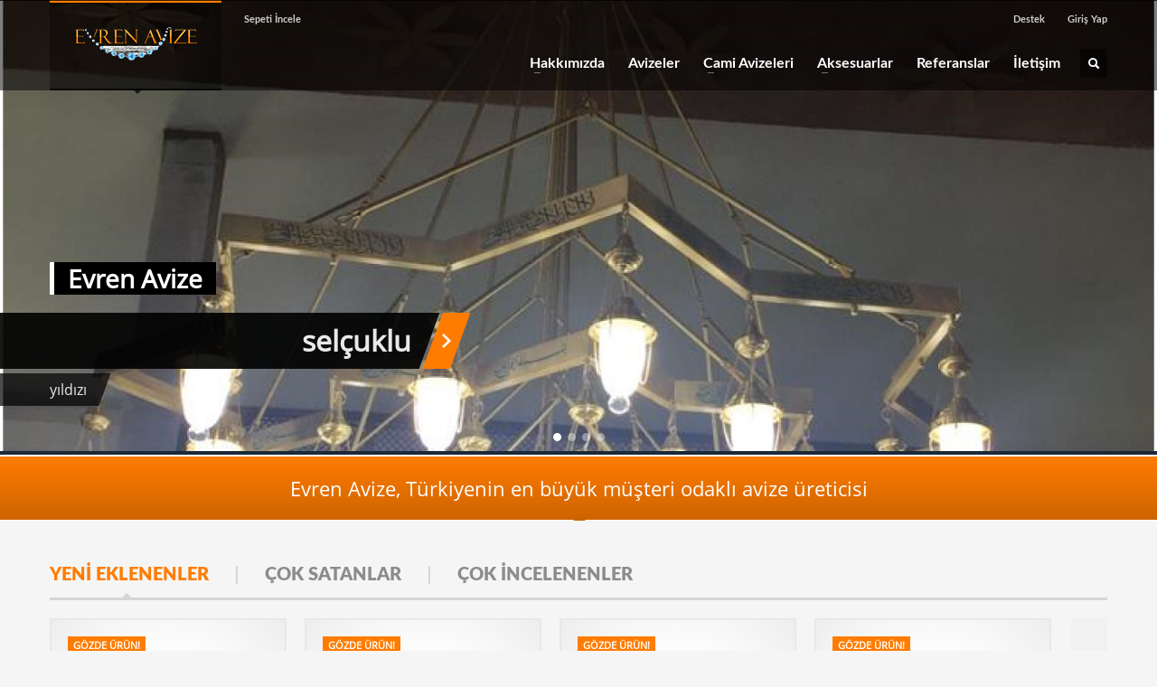

--- FILE ---
content_type: text/html; charset=utf-8
request_url: http://www.evrenavize.com/
body_size: 8697
content:
<!DOCTYPE html> <!--[if IE 7 ]> <html lang="tr" class="isie ie7 oldie no-js"> <![endif]--> <!--[if IE 8 ]> <html lang="tr" class="isie ie8 oldie no-js"> <![endif]--> <!--[if IE 9 ]> <html lang="tr" class="isie ie9 no-js"> <![endif]--> <!--[if (gt IE 9)|!(IE)]><!--> <html lang="tr" class="no-js"> <!--<![endif]--> <head> <meta http-equiv="Content-Type" content="text/html; charset=UTF-8" /> <title>Evren Avize, Evren Avize</title> <meta name="keywords" content="avize, avizeler, avizeci, cami avizesi, aplikler, aplıklar, camı, camıı, camii, cami avizesi, mihber, lambader, lamber" /> <meta name="description" content="Evren Avize, Evren Avize, Türkiyenin en büyük müşteri odaklı avize üreticisi"> <meta name="author" content="wDizayn Internet Hizmetleri - Soner ÇIĞTEKİN"> <link rel="alternate" type="application/rss+xml" title="RSS 2.0" href="http://www.evrenavize.com/rss/tr" /> <meta name="viewport" content="width=device-width, initial-scale=1.0"> <link rel="shortcut icon" href="http://www.evrenavize.com/img/favicon.png"/> <!--[if lte IE 9]> <link rel="stylesheet" href="http://www.evrenavize.com/css/fixes.css" /> <![endif]--> <!--[if lt IE 9]> <script src="http://www.evrenavize.com/js/html5.js"></script> <![endif]--> <script type="text/javascript">var CSSettings={"pluginPath":"\/js"};</script> <style type="text/css">.recentcomments a{display:inline !important;padding:0 !important;margin:0 !important;}.modal,.support_panel,.login_register_stuff{display:none;}</style> <script src="http://www.evrenavize.com/js/modernizr.min.js"></script> <script src="http://www.evrenavize.com/js/jquery.js"></script> <script src="http://www.evrenavize.com/js/jquery-migrate.min.js"></script> <meta name="viewport" content="width=device-width, initial-scale=1, maximum-scale=1" /> </head> <body  class="page page-id-603 page-template-default res1170 sibersatis sibersatis-sayfasi"> <div class="support_panel" id="sliding_panel"> <div class="container"> <div id="text-2" class="widget widget_text"> <div class="textwidget"> <div class="row"> <div class="span9"> <h4 class="m_title">Alışverişe Başlamak İçin</h4> <div class="m_content how_to_shop"> <div class="row"> <div class="span3"> <span class="number">1</span> Üye girişi yapın ya da yeni hesap oluşturun. </div> <div class="span3"> <span class="number">2</span> Sepetinizi düzenleyin. </div> <div class="span3"> <span class="number">3</span> Ödemenizi tamamlayarak siparişinizi tamamlayın. </div> </div> <p>Tüm soru ve önerileriniz için  destek@evrenavize.com +90 312 311 38 68...0535 470 06 36 Teşekkürler!</p> </div> </div> <div class="span3"> <h4 class="m_title">Evren Avize</h4> <div class="m_content"> Adliye sk no 4/B Ulus ANKARA<br> +90 312 311 38 68...0535 470 06 36<br> info@evrenavize.com evrenavize@hotmail.com! </div> </div> </div> </div> </div> </div> </div> <div class="login_register_stuff hide"> <div id="GirisSayfasi"> <div class="inner-container login-panel"> <h3 class="m_title">Giriş Yap</h3> <form id="GirisYap" name="GirisYap" method="post" class="GirisYap" action="" onsubmit="return false;"  data-aktif="http://www.evrenavize.com/"> <input type="email" id="ePosta" name="ePosta" class="inputbox" placeholder="e-Posta" required="required" /> <input type="password" id="Parola" name="Parola" class="inputbox" placeholder="Şifre" required="required"  /> <input type="text" id="Guvenlik" name="Guvenlik" required="required" placeholder="Güvenlik Kodu" value="" maxlength="100"  class="inputbox"/> <input type="submit" id="GirisYap" name="submit_button" class="zn_sub_button" value="Giriş" /> <div class="clearfix"></div><br /> <strong>Güvenlik Kodu:</strong> <img align="right" src="http://www.evrenavize.com/ajax.php?islemyap=Guvenlik&rd=8c4cf2f289e384ce286d6b0c5174d4c2" /> <br /> <input type="hidden" name="siteyolu" value="http://www.evrenavize.com/" /> <p class="help-block"></p> <div class=""><a href="javascript:;" onClick="ppOpen('#SifreHatirlatSayfasi', '350');"><strong>Şifremi Unuttum?</strong></a> &nbsp;&nbsp;&nbsp;&nbsp;&nbsp;|&nbsp;&nbsp;&nbsp;&nbsp;&nbsp;<a href="javascript:;" onClick="ppOpen('#KayitSayfasi', '500');"><strong>Hesap Oluştur</strong></a> </div> </form> <div class="login_error" style="color:red"></div> </div> </div> <div id="KayitSayfasi"> <div class="inner-container register-panel"> <h3 class="m_title">Hesap Oluştur</h3> <form id="KayitOl" name="KayitOl" method="post" class="KayitOl" action="" onsubmit="return false;" data-aktif="http://www.evrenavize.com/"> <div class="kayit_error"></div> <p> <input type="text" id="cAdSoyad" name="cAdSoyad" class="inputbox" placeholder="Ad Soyad"  required="required"  /> <input type="text" id="cTcNo" name="cTcNo" class="inputbox" placeholder="T.C. No"  required="required"  /> <p class="help-block"></p> </p> <p> <input type="email" id="ePosta" name="ePosta" class="inputbox" placeholder="e-Posta"  required="required"  /> <p class="help-block"></p> </p> <p> <input type="text" id="cTelefon" name="cTelefon" class="inputbox" placeholder="Telefon" required="required" /> <input type="text" id="cGsm" name="cGsm" class="inputbox" placeholder="Cep Telefonu" required="required" /> <p class="help-block"></p> </p> <p> <input type="password" id="cSifre" name="cSifre" class="inputbox" placeholder="Şifre"  required="required"  /> <p class="help-block"></p> </p> <p> <input type="password" id="SifreTekrar" name="SifreTekrar" class="inputbox" placeholder="Şifre Tekrar"  required="required" data-equals="password" /> <input type="hidden" id="cDil" name="cDil" class="inputbox" value="tr" /> <p class="help-block"></p> </p> <p> <strong>Kod:</strong> <img align="right" src="http://www.evrenavize.com/ajax.php?islemyap=Guvenlik&rd=91a8651859745d25095a46fdda893cfa" /> </p> <p> <input type="text" id="Guvenlik" name="Guvenlik" required="required" placeholder="Güvenlik Kodu" value="" maxlength="100"  class="inputbox"/> </p> <p> <input type="hidden" name="siteyolu" value="http://www.evrenavize.com/" /> <input type="submit" id="signup" name="submit" class="zn_sub_button" value="Hesap Oluştur" /> </p> <div class="links"><a href="javascript:;" onClick="ppOpen('#GirisSayfasi', '800');">Hesabım Var, Üye Girişi Yap?</a></div> </form> </div> </div> <div id="SifreHatirlatSayfasi"> <div class="inner-container forgot-panel"> <h3 class="m_title">Şifremi Unuttum?</h3> <div class="unuttum_error"></div> <form id="SifremiUnuttum" name="SifremiUnuttum" method="post" class="SifremiUnuttum" action="" onsubmit="return false;" data-aktif="http://www.evrenavize.com/"> <p> <input type="text" id="TcNo" name="TcNo" class="inputbox" placeholder="T.C. No" required="required" > </p> <p> <strong>Kod:</strong> <img align="right" src="http://www.evrenavize.com/ajax.php?islemyap=Guvenlik&rd=50011d0dfb7fef8a77b64b35d7a8cd22" /> </p> <p> <input type="text" id="Guvenlik" name="Guvenlik" required="required" placeholder="Güvenlik Kodu" value="" maxlength="100"  class="inputbox"/> </p> <p> <input type="submit" id="recover" name="submit" class="zn_sub_button" value="Bilgilerimi Gönder!"> <input type="hidden" name="siteyolu" value="http://www.evrenavize.com/" /> </p> <div class="links"><a href="javascript:;" onClick="ppOpen('#GirisSayfasi', '800');">Aaa, pardon, Şifremi Hatırladım!</a></div> </form> </div> </div> </div> <div id="page_wrapper"> <header id="header" class="style2 "> <div class="container"> <h3 id="logo"><a href="http://www.evrenavize.com/tr/"><img src="http://www.evrenavize.com/img/logo.png" alt="Evren Avize, Evren Avize" title="Evren Avize, Evren Avize" /></a></h3> <ul class="topnav navLeft"> <li class="drop"> <a id="mycartbtn" href="sepetim.php" title="Sepeti İncele"> Sepeti İncele </a> <div class="pPanel"> <div class="inner"> <span id="sepetdetaykucuk" class="cart_details">Sepet boş </span> </div> </div> </li> </ul> <ul class="topnav navLeft"> </ul> <ul class="topnav navRight"> <li class=""> <a href="#GirisSayfasi" data-rel="prettyPhoto[GirisSayfasi]"> Giriş Yap </a> </li> </ul> <ul class="topnav navRight"> <li><a href="javascript:;" id="open_sliding_panel"> <span class="icon-remove-circle icon-white"></span> Destek </a> </li> </ul> <div id="search"> <a href="javascript;" class="searchBtn"><span class="icon-search icon-white"></span></a> <div class="search"> <form id="searchform"  method="get" onsubmit="return false;"> <input id="kelime" name="kelime" onkeydown="aramaYap(event)" maxlength="20" class="inputbox" type="text" size="20" value=" ..." onblur="if (this.value=='') this.value=' ...';" onfocus="if (this.value==' ...') this.value='';" /> <input type="submit" id="searchsubmit" value="" onclick="arama()" class="icon-search"/> </form> </div> </div> <nav id="main_menu" class="smooth_menu"> <div class="zn_menu_trigger"> <a href="javascript;">Menü</a> </div> <ul id="menu-main-menu" class="sf-menu nav clearfix"> <li class="menu-item menu-item-type-post_type menu-item-object-page"><a href="http://www.evrenavize.com/tr/hakkimizda.html">Hakkımızda <i class="fa fa-angle-down"></i></a> <ul class="sub-menu"> <li class="menu-item menu-item-type-post_type menu-item-object-page"><a href="http://www.evrenavize.com/tr/evren-avize-hakkinda.html">Evren Avize Hakkında</a> </li> <li class="menu-item menu-item-type-post_type menu-item-object-page"><a href="http://www.evrenavize.com/tr/cami-avizeleri-hakkinda.html">Cami Avizeleri Hakkında</a> </li> <li class="menu-item menu-item-type-post_type menu-item-object-page"><a href="http://www.evrenavize.com/tr/belgelerimiz.html"> Belgelerimiz</a> </li> <li class="menu-item menu-item-type-post_type menu-item-object-page"><a href="http://www.evrenavize.com/tr/kullanim-klavuzlari.html"> Kullanım Klavuzları</a> </li> <li class="menu-item menu-item-type-post_type menu-item-object-page"><a href="http://www.evrenavize.com/tr/sikca-sorulan-sorular.html">Sıkça Sorulan Sorular</a> </li> <li class="menu-item menu-item-type-post_type menu-item-object-page"><a href="http://www.evrenavize.com/tr/teslimat.html">Teslimat</a> </li> <li class="menu-item menu-item-type-post_type menu-item-object-page"><a href="http://www.evrenavize.com/tr/gizlilik-ve-guvenlik.html">Gizlilik ve Güvenlik</a> </li> <li class="menu-item menu-item-type-post_type menu-item-object-page"><a href="http://www.evrenavize.com/tr/kullanim-kosullari.html">Kullanım Koşulları</a> </li> <li class="menu-item menu-item-type-post_type menu-item-object-page"><a href="http://www.evrenavize.com/tr/satis-sozlesmesi.html">Satış Sözleşmesi</a> </li> <li class="menu-item menu-item-type-post_type menu-item-object-page"><a href="http://www.evrenavize.com/tr/iade-sartlari.html">İade Şartları</a> </li> </ul> </li> <li class="menu-item menu-item-type-post_type menu-item-object-page"><a href="http://www.evrenavize.com/tr/avizeler.html">Avizeler</a> </li> <li class="menu-item menu-item-type-post_type menu-item-object-page"><a href="http://www.evrenavize.com/tr/cami-avizeleri.html">Cami Avizeleri <i class="fa fa-angle-down"></i></a> <ul class="sub-menu"> <li class="menu-item menu-item-type-post_type menu-item-object-page"><a href="http://www.evrenavize.com/tr/ayetli-kristal-cami-avizeleri-1.html">Ayetli Kristal Cami Avizeleri</a> </li> <li class="menu-item menu-item-type-post_type menu-item-object-page"><a href="http://www.evrenavize.com/tr/selcuklu-modeli-1.html">Selçuklu Modeli</a> </li> <li class="menu-item menu-item-type-post_type menu-item-object-page"><a href="http://www.evrenavize.com/tr/antik-cami-avizeleri-1.html">Antik Cami Avizeleri</a> </li> <li class="menu-item menu-item-type-post_type menu-item-object-page"><a href="http://www.evrenavize.com/tr/sari-antik-cami-avizeleri.html">Sarı Antik Cami Avizeleri</a> </li> <li class="menu-item menu-item-type-post_type menu-item-object-page"><a href="http://www.evrenavize.com/tr/mihrap-cami-avizeleri.html">Mihrap Cami Avizeleri</a> </li> <li class="menu-item menu-item-type-post_type menu-item-object-page"><a href="http://www.evrenavize.com/tr/cami-lambaderleri.html">Cami Lambaderleri</a> </li> <li class="menu-item menu-item-type-post_type menu-item-object-page"><a href="http://www.evrenavize.com/tr/osmanli-cami-avizeleri-1.html">Osmanlı Cami Avizeleri</a> </li> <li class="menu-item menu-item-type-post_type menu-item-object-page"><a href="http://www.evrenavize.com/tr/cami-aplikleri.html">Cami Aplikleri</a> </li> </ul> </li> <li class="menu-item menu-item-type-post_type menu-item-object-page"><a href="http://www.evrenavize.com/tr/aksesuarlar.html">Aksesuarlar <i class="fa fa-angle-down"></i></a> <ul class="sub-menu"> <li class="menu-item menu-item-type-post_type menu-item-object-page"><a href="http://www.evrenavize.com/tr/masa-lambalari-1.html">Masa Lambaları</a> </li> <li class="menu-item menu-item-type-post_type menu-item-object-page"><a href="http://www.evrenavize.com/tr/aplikler-1.html">Aplikler</a> </li> <li class="menu-item menu-item-type-post_type menu-item-object-page"><a href="http://www.evrenavize.com/tr/kasalar.html">Kasalar</a> </li> <li class="menu-item menu-item-type-post_type menu-item-object-page"><a href="http://www.evrenavize.com/tr/taslar.html">Taşlar</a> </li> <li class="menu-item menu-item-type-post_type menu-item-object-page"><a href="http://www.evrenavize.com/tr/cam-cesitleri.html">Cam Çeşitleri</a> </li> </ul> </li> <li class="menu-item menu-item-type-post_type menu-item-object-page"><a href="http://www.evrenavize.com/tr/referanslar.html">Referanslar</a> </li> <li class="menu-item menu-item-type-post_type menu-item-object-page"><a href="http://www.evrenavize.com/tr/Iletisim.html"> İletişim</a> </li> </ul> </nav> </div> </header> <div id="slideshow" class="uh_blue_style_with_gradient slider_fixedd"> <div class="bgback"></div> <div class = "iosSlider zn_slideshow"> <div class="slider"> <div class="item"> <img src="http://www.evrenavize.com//SayfaResimler/Slider/selcukkkkkkjpg.jpg" alt="selçuklu" /> <div class="caption style1 zn_def_anim_pos"> <h2 class="main_title">Evren Avize</h2> <h3 class="title_big">selçuklu</h3> <a class="more" href="tr/evren-avize-hakkinda.html" target="_self"> <img width="10" height="16" src="http://www.evrenavize.com/img/arr01.png" alt=""> </a> <h4 class="title_small">yıldızı</h4> </div> </div> <div class="item"> <img src="http://www.evrenavize.com//SayfaResimler/Slider/ayetliplafoniyer33cmjpg.jpg" alt="" /> <div class="caption style1 zn_def_anim_pos"> <h2 class="main_title">Ayetli Plafoniyer 33 cm</h2> </div> </div> <div class="item"> <img src="http://www.evrenavize.com//SayfaResimler/Slider/3mtkopyajpg.jpg" alt="" /> <img src="http://www.evrenavize.com//SayfaResimler/Slider/3mtkopyajpg_1.jpg" alt="" /> <div class="caption style1 zn_def_anim_pos"> </div> </div> <div class="item"> <img src="http://www.evrenavize.com//SayfaResimler/Slider/reklamjpg_1.jpg" alt="" /> <div class="caption style1 zn_def_anim_pos"> </div> </div> </div> <div class="prev"> <div class="btn-label">GERİ</div> </div> <div class="next"> <div class="btn-label">İLERİ</div> </div> </div> <div class="selectorsBlock bullets"> <div class="selectors"> <div class="item first selected"></div> <div class="item "></div> <div class="item "></div> <div class="item "></div> </div> </div> <div class="scrollbarContainer"></div> <div class="zn_header_bottom_style"></div> </div> <div class="zn_fixed_slider_fill"></div> <div id="action_box" data-arrowpos="center"> <div class="container"> <div class="row"> <div class="span12"> <h4 class="text" style="text-align:center">Evren Avize, Türkiyenin en büyük müşteri odaklı avize üreticisi</h4> </div> </div> </div> </div> <section id="content"> <div class="container"> <div class="mainbody"> <div class="row"> <div class="span12"> <div class="shop-latest"> <div class="tabbable"> <ul class="nav fixclear"> <li class="active"><a href="#tabpan1" data-toggle="tab">YENİ EKLENENLER</a></li> <li class=""><a href="#tabpan2" data-toggle="tab">ÇOK SATANLAR</a></li> <li class=""><a href="#tabpan3" data-toggle="tab">ÇOK İNCELENENLER</a></li> </ul> <div class="tab-content"> <div class="tab-pane active" id="tabpan1"> <div class="shop-latest-carousel"> <ul id="latest_products"> <li> <div class="product-list-item"> <span class="hover"></span> <div class="zn_badge_container"> <span class="zonsale">GÖZDE ÜRÜN!</span> </div> <div class="image"> <a href="http://www.evrenavize.com/tr/selcuk.html" title=" selçuk"> <img src="http://www.evrenavize.com/SayfaResimler/Orta/selcuk.jpg" alt=",  selçuk"> </a> </div> <div class="details fixclear"> <h3><a href="http://www.evrenavize.com/tr/selcuk.html"> selçuk</a></h3> <p class="desc"> ,,</p> <div class="actions"> <a href="javascript:;" data-urundil="tr" data-urunid="997"  data-adet="1" class="sepeteekle"> Sepete Ekle </a> <a href="http://www.evrenavize.com/tr/selcuk.html"> İncele </a> </div> <div class="price"> <span>??</small> </div> </div> </div> </li> <li> <div class="product-list-item"> <span class="hover"></span> <div class="zn_badge_container"> <span class="zonsale">GÖZDE ÜRÜN!</span> </div> <div class="image"> <a href="http://www.evrenavize.com/tr/selcuklu-siyah.html" title=" selçuklu siyah"> <img src="http://www.evrenavize.com/SayfaResimler/Orta/selcuklu-siyah.jpg" alt=",  selçuklu siyah"> </a> </div> <div class="details fixclear"> <h3><a href="http://www.evrenavize.com/tr/selcuklu-siyah.html"> selçuklu siyah</a></h3> <p class="desc"> ..</p> <div class="actions"> <a href="javascript:;" data-urundil="tr" data-urunid="996"  data-adet="1" class="sepeteekle"> Sepete Ekle </a> <a href="http://www.evrenavize.com/tr/selcuklu-siyah.html"> İncele </a> </div> <div class="price"> <span>??</small> </div> </div> </div> </li> <li> <div class="product-list-item"> <span class="hover"></span> <div class="zn_badge_container"> <span class="zonsale">GÖZDE ÜRÜN!</span> </div> <div class="image"> <a href="http://www.evrenavize.com/tr/selcuklu.html" title="selçuklu"> <img src="http://www.evrenavize.com/SayfaResimler/Orta/selcuklu-yildizim.jpg" alt=", selçuklu"> </a> </div> <div class="details fixclear"> <h3><a href="http://www.evrenavize.com/tr/selcuklu.html">selçuklu</a></h3> <p class="desc">..</p> <div class="actions"> <a href="javascript:;" data-urundil="tr" data-urunid="995"  data-adet="1" class="sepeteekle"> Sepete Ekle </a> <a href="http://www.evrenavize.com/tr/selcuklu.html"> İncele </a> </div> <div class="price"> <span>??</small> </div> </div> </div> </li> <li> <div class="product-list-item"> <span class="hover"></span> <div class="zn_badge_container"> <span class="zonsale">GÖZDE ÜRÜN!</span> </div> <div class="image"> <a href="http://www.evrenavize.com/tr/selcuklu-yildizi-1.html" title="selçuklu yıldızı"> <img src="http://www.evrenavize.com/SayfaResimler/Orta/selcuklu-yildizi.jpg" alt=", selçuklu yıldızı"> </a> </div> <div class="details fixclear"> <h3><a href="http://www.evrenavize.com/tr/selcuklu-yildizi-1.html">selçuklu yıldızı</a></h3> <p class="desc">..</p> <div class="actions"> <a href="javascript:;" data-urundil="tr" data-urunid="994"  data-adet="1" class="sepeteekle"> Sepete Ekle </a> <a href="http://www.evrenavize.com/tr/selcuklu-yildizi-1.html"> İncele </a> </div> <div class="price"> <span>??</small> </div> </div> </div> </li> <li> <div class="product-list-item"> <span class="hover"></span> <div class="zn_badge_container"> <span class="zonsale">GÖZDE ÜRÜN!</span> </div> <div class="image"> <a href="http://www.evrenavize.com/tr/zumrut-6-li-1.html" title="Zümrüt 6 lı"> <img src="http://www.evrenavize.com/SayfaResimler/Orta/zumrut-6-li.jpg" alt=", Zümrüt 6 lı"> </a> </div> <div class="details fixclear"> <h3><a href="http://www.evrenavize.com/tr/zumrut-6-li-1.html">Zümrüt 6 lı</a></h3> <p class="desc">Zümrüt 6 lı</p> <div class="actions"> <a href="javascript:;" data-urundil="tr" data-urunid="991"  data-adet="1" class="sepeteekle"> Sepete Ekle </a> <a href="http://www.evrenavize.com/tr/zumrut-6-li-1.html"> İncele </a> </div> <div class="price"> <span>??</small> </div> </div> </div> </li> <li> <div class="product-list-item"> <span class="hover"></span> <div class="zn_badge_container"> <span class="zonsale">GÖZDE ÜRÜN!</span> </div> <div class="image"> <a href="http://www.evrenavize.com/tr/paslanmaz-40-li-armatur.html" title=" Paslanmaz 40 lı armatür"> <img src="http://www.evrenavize.com/SayfaResimler/Orta/paslanmaz-40-li-armatur.jpg" alt=",  Paslanmaz 40 lı armatür"> </a> </div> <div class="details fixclear"> <h3><a href="http://www.evrenavize.com/tr/paslanmaz-40-li-armatur.html"> Paslanmaz 40 lı armatür</a></h3> <p class="desc"> Paslanmaz 40lık let aydınlatma çap 40 cm...</p> <div class="actions"> <a href="javascript:;" data-urundil="tr" data-urunid="990"  data-adet="1" class="sepeteekle"> Sepete Ekle </a> <a href="http://www.evrenavize.com/tr/paslanmaz-40-li-armatur.html"> İncele </a> </div> <div class="price"> <span>??</small> </div> </div> </div> </li> <li> <div class="product-list-item"> <span class="hover"></span> <div class="zn_badge_container"> <span class="zonsale">GÖZDE ÜRÜN!</span> </div> <div class="image"> <a href="http://www.evrenavize.com/tr/zumrut-elmas.html" title=" zümrüt elmas"> <img src="http://www.evrenavize.com/SayfaResimler/Orta/zumrut-elmas.jpg" alt=",  zümrüt elmas"> </a> </div> <div class="details fixclear"> <h3><a href="http://www.evrenavize.com/tr/zumrut-elmas.html"> zümrüt elmas</a></h3> <p class="desc"> zümrüt elmas</p> <div class="actions"> <a href="javascript:;" data-urundil="tr" data-urunid="989"  data-adet="1" class="sepeteekle"> Sepete Ekle </a> <a href="http://www.evrenavize.com/tr/zumrut-elmas.html"> İncele </a> </div> <div class="price"> <span>??</small> </div> </div> </div> </li> <li> <div class="product-list-item"> <span class="hover"></span> <div class="zn_badge_container"> <span class="zonsale">GÖZDE ÜRÜN!</span> </div> <div class="image"> <a href="http://www.evrenavize.com/tr/canlar-dubali-lambader.html" title=" Canlar Dubalı Lambader"> <img src="http://www.evrenavize.com/SayfaResimler/Orta/canlar-dubali-lambader_1.jpg" alt=",  Canlar Dubalı Lambader"> </a> </div> <div class="details fixclear"> <h3><a href="http://www.evrenavize.com/tr/canlar-dubali-lambader.html"> Canlar Dubalı Lambader</a></h3> <p class="desc"> Dubalı</p> <div class="actions"> <a href="javascript:;" data-urundil="tr" data-urunid="986"  data-adet="1" class="sepeteekle"> Sepete Ekle </a> <a href="http://www.evrenavize.com/tr/canlar-dubali-lambader.html"> İncele </a> </div> <div class="price"> <span>??</small> </div> </div> </div> </li> <li> <div class="product-list-item"> <span class="hover"></span> <div class="zn_badge_container"> <span class="zonsale">GÖZDE ÜRÜN!</span> </div> <div class="image"> <a href="http://www.evrenavize.com/tr/minare-let-lambader.html" title=" Minare Let Lambader"> <img src="http://www.evrenavize.com/SayfaResimler/Orta/minare-let-lambader.jpg" alt=",  Minare Let Lambader"> </a> </div> <div class="details fixclear"> <h3><a href="http://www.evrenavize.com/tr/minare-let-lambader.html"> Minare Let Lambader</a></h3> <p class="desc"> Letli</p> <div class="actions"> <a href="javascript:;" data-urundil="tr" data-urunid="985"  data-adet="1" class="sepeteekle"> Sepete Ekle </a> <a href="http://www.evrenavize.com/tr/minare-let-lambader.html"> İncele </a> </div> <div class="price"> <span>??</small> </div> </div> </div> </li> <li> <div class="product-list-item"> <span class="hover"></span> <div class="zn_badge_container"> <span class="zonsale">GÖZDE ÜRÜN!</span> </div> <div class="image"> <a href="http://www.evrenavize.com/tr/osmanli-kollu-4.html" title=" Osmanlı Kollu 4"> <img src="http://www.evrenavize.com/SayfaResimler/Orta/osmanli-kollu-4.jpg" alt=",  Osmanlı Kollu 4"> </a> </div> <div class="details fixclear"> <h3><a href="http://www.evrenavize.com/tr/osmanli-kollu-4.html"> Osmanlı Kollu 4</a></h3> <p class="desc"> Osmanlı Yukarı</p> <div class="actions"> <a href="javascript:;" data-urundil="tr" data-urunid="984"  data-adet="1" class="sepeteekle"> Sepete Ekle </a> <a href="http://www.evrenavize.com/tr/osmanli-kollu-4.html"> İncele </a> </div> <div class="price"> <span>??</small> </div> </div> </div> </li> <li> <div class="product-list-item"> <span class="hover"></span> <div class="zn_badge_container"> <span class="zonsale">GÖZDE ÜRÜN!</span> </div> <div class="image"> <a href="http://www.evrenavize.com/tr/selcuklu-3.html" title=" Selçuklu 3"> <img src="http://www.evrenavize.com/SayfaResimler/Orta/selcuklu-3.jpg" alt=",  Selçuklu 3"> </a> </div> <div class="details fixclear"> <h3><a href="http://www.evrenavize.com/tr/selcuklu-3.html"> Selçuklu 3</a></h3> <p class="desc"> Selçuklu</p> <div class="actions"> <a href="javascript:;" data-urundil="tr" data-urunid="983"  data-adet="1" class="sepeteekle"> Sepete Ekle </a> <a href="http://www.evrenavize.com/tr/selcuklu-3.html"> İncele </a> </div> <div class="price"> <span>??</small> </div> </div> </div> </li> <li> <div class="product-list-item"> <span class="hover"></span> <div class="zn_badge_container"> <span class="zonsale">GÖZDE ÜRÜN!</span> </div> <div class="image"> <a href="http://www.evrenavize.com/tr/selcuklu-61.html" title=" Selçuklu 61"> <img src="http://www.evrenavize.com/SayfaResimler/Orta/selcuklu-61.jpg" alt=",  Selçuklu 61"> </a> </div> <div class="details fixclear"> <h3><a href="http://www.evrenavize.com/tr/selcuklu-61.html"> Selçuklu 61</a></h3> <p class="desc"> Selçuklu</p> <div class="actions"> <a href="javascript:;" data-urundil="tr" data-urunid="982"  data-adet="1" class="sepeteekle"> Sepete Ekle </a> <a href="http://www.evrenavize.com/tr/selcuklu-61.html"> İncele </a> </div> <div class="price"> <span>??</small> </div> </div> </div> </li> <li> <div class="product-list-item"> <span class="hover"></span> <div class="zn_badge_container"> <span class="zonsale">GÖZDE ÜRÜN!</span> </div> <div class="image"> <a href="http://www.evrenavize.com/tr/osmanli-katli-301.html" title="Osmanlı Katlı 300"> <img src="http://www.evrenavize.com/SayfaResimler/Orta/osmanli-katli-300.jpg" alt=", Osmanlı Katlı 300"> </a> </div> <div class="details fixclear"> <h3><a href="http://www.evrenavize.com/tr/osmanli-katli-301.html">Osmanlı Katlı 300</a></h3> <p class="desc">osmanlı</p> <div class="actions"> <a href="javascript:;" data-urundil="tr" data-urunid="981"  data-adet="1" class="sepeteekle"> Sepete Ekle </a> <a href="http://www.evrenavize.com/tr/osmanli-katli-301.html"> İncele </a> </div> <div class="price"> <span>??</small> </div> </div> </div> </li> <li> <div class="product-list-item"> <span class="hover"></span> <div class="zn_badge_container"> <span class="zonsale">GÖZDE ÜRÜN!</span> </div> <div class="image"> <a href="http://www.evrenavize.com/tr/osmanli-katli-400.html" title=" Osmanlı Katlı 400"> <img src="http://www.evrenavize.com/SayfaResimler/Orta/osmanli-katli-400.jpg" alt=",  Osmanlı Katlı 400"> </a> </div> <div class="details fixclear"> <h3><a href="http://www.evrenavize.com/tr/osmanli-katli-400.html"> Osmanlı Katlı 400</a></h3> <p class="desc"> Osmanlı Katlı 400</p> <div class="actions"> <a href="javascript:;" data-urundil="tr" data-urunid="980"  data-adet="1" class="sepeteekle"> Sepete Ekle </a> <a href="http://www.evrenavize.com/tr/osmanli-katli-400.html"> İncele </a> </div> <div class="price"> <span>??</small> </div> </div> </div> </li> <li> <div class="product-list-item"> <span class="hover"></span> <div class="zn_badge_container"> <span class="zonsale">GÖZDE ÜRÜN!</span> </div> <div class="image"> <a href="http://www.evrenavize.com/tr/osmanli-5.html" title=" Osmanlı 5"> <img src="http://www.evrenavize.com/SayfaResimler/Orta/osmanli-5.jpg" alt=",  Osmanlı 5"> </a> </div> <div class="details fixclear"> <h3><a href="http://www.evrenavize.com/tr/osmanli-5.html"> Osmanlı 5</a></h3> <p class="desc"> Osmanlı 5 anakasa sarı prinç üfleme...</p> <div class="actions"> <a href="javascript:;" data-urundil="tr" data-urunid="979"  data-adet="1" class="sepeteekle"> Sepete Ekle </a> <a href="http://www.evrenavize.com/tr/osmanli-5.html"> İncele </a> </div> <div class="price"> <span>??</small> </div> </div> </div> </li> <li> <div class="product-list-item"> <span class="hover"></span> <div class="zn_badge_container"> <span class="zonsale">GÖZDE ÜRÜN!</span> </div> <div class="image"> <a href="http://www.evrenavize.com/tr/osmanli-9.html" title=" Osmanlı 9"> <img src="http://www.evrenavize.com/SayfaResimler/Orta/osmanli-9.jpg" alt=",  Osmanlı 9"> </a> </div> <div class="details fixclear"> <h3><a href="http://www.evrenavize.com/tr/osmanli-9.html"> Osmanlı 9</a></h3> <p class="desc"> Osmanlı 9 Ana kasa sarı prinç besmele...</p> <div class="actions"> <a href="javascript:;" data-urundil="tr" data-urunid="978"  data-adet="1" class="sepeteekle"> Sepete Ekle </a> <a href="http://www.evrenavize.com/tr/osmanli-9.html"> İncele </a> </div> <div class="price"> <span>??</small> </div> </div> </div> </li> <li> <div class="product-list-item"> <span class="hover"></span> <div class="zn_badge_container"> <span class="zonsale">GÖZDE ÜRÜN!</span> </div> <div class="image"> <a href="http://www.evrenavize.com/tr/osmanlI-katlI-260.html" title=" OSMANLI KATLI 260"> <img src="http://www.evrenavize.com/SayfaResimler/Orta/osmanli-katli-260.jpg" alt=",  OSMANLI KATLI 260"> </a> </div> <div class="details fixclear"> <h3><a href="http://www.evrenavize.com/tr/osmanlI-katlI-260.html"> OSMANLI KATLI 260</a></h3> <p class="desc"> OSMANLI KATLI 96</p> <div class="actions"> <a href="javascript:;" data-urundil="tr" data-urunid="977"  data-adet="1" class="sepeteekle"> Sepete Ekle </a> <a href="http://www.evrenavize.com/tr/osmanlI-katlI-260.html"> İncele </a> </div> <div class="price"> <span>??</small> </div> </div> </div> </li> <li> <div class="product-list-item"> <span class="hover"></span> <div class="zn_badge_container"> <span class="zonsale">GÖZDE ÜRÜN!</span> </div> <div class="image"> <a href="http://www.evrenavize.com/tr/zumrut-145.html" title=" ZÜMRÜT 145"> <img src="http://www.evrenavize.com/SayfaResimler/Orta/zumrut-145.jpg" alt=",  ZÜMRÜT 145"> </a> </div> <div class="details fixclear"> <h3><a href="http://www.evrenavize.com/tr/zumrut-145.html"> ZÜMRÜT 145</a></h3> <p class="desc"> ZÜMRÜT 145</p> <div class="actions"> <a href="javascript:;" data-urundil="tr" data-urunid="976"  data-adet="1" class="sepeteekle"> Sepete Ekle </a> <a href="http://www.evrenavize.com/tr/zumrut-145.html"> İncele </a> </div> <div class="price"> <span>??</small> </div> </div> </div> </li> <li> <div class="product-list-item"> <span class="hover"></span> <div class="zn_badge_container"> <span class="zonsale">GÖZDE ÜRÜN!</span> </div> <div class="image"> <a href="http://www.evrenavize.com/tr/osmanlI-250.html" title=" OSMANLI 250"> <img src="http://www.evrenavize.com/SayfaResimler/Orta/osmanli-250.jpg" alt=",  OSMANLI 250"> </a> </div> <div class="details fixclear"> <h3><a href="http://www.evrenavize.com/tr/osmanlI-250.html"> OSMANLI 250</a></h3> <p class="desc"> OSMANLI 250</p> <div class="actions"> <a href="javascript:;" data-urundil="tr" data-urunid="975"  data-adet="1" class="sepeteekle"> Sepete Ekle </a> <a href="http://www.evrenavize.com/tr/osmanlI-250.html"> İncele </a> </div> <div class="price"> <span>??</small> </div> </div> </div> </li> <li> <div class="product-list-item"> <span class="hover"></span> <div class="zn_badge_container"> <span class="zonsale">GÖZDE ÜRÜN!</span> </div> <div class="image"> <a href="http://www.evrenavize.com/tr/osmanlI-531.html" title="OSMANLI 530"> <img src="http://www.evrenavize.com/SayfaResimler/Orta/osmanli-530.jpg" alt=", OSMANLI 530"> </a> </div> <div class="details fixclear"> <h3><a href="http://www.evrenavize.com/tr/osmanlI-531.html">OSMANLI 530</a></h3> <p class="desc">OSMANLI 530 ÇAP : 530 CM YÜKSEKLİK :...</p> <div class="actions"> <a href="javascript:;" data-urundil="tr" data-urunid="974"  data-adet="1" class="sepeteekle"> Sepete Ekle </a> <a href="http://www.evrenavize.com/tr/osmanlI-531.html"> İncele </a> </div> <div class="price"> <span>??</small> </div> </div> </div> </li> </ul> <div class="controls"> <a href="#" class="prev"><span class="icon-chevron-left"></span></a> <a href="#" class="next"><span class="icon-chevron-right"></span></a> </div> <div class="clear"></div> </div> </div> <div class="tab-pane" id="tabpan2"> <div class="shop-latest-carousel"> <ul id="latest_products"> <li> <div class="product-list-item"> <span class="hover"></span> <div class="zn_badge_container"> <span class="zonsale">GÖZDE ÜRÜN!</span> </div> <div class="image"> <a href="http://www.evrenavize.com/tr/dokum-sultanaplik-1.html" title="Döküm Sultan  Aplik"> <img src="http://www.evrenavize.com/SayfaResimler/Orta/resim-041_1.JPG" alt=", Döküm Sultan  Aplik"> </a> </div> <div class="details fixclear"> <h3><a href="http://www.evrenavize.com/tr/dokum-sultanaplik-1.html">Döküm Sultan  Aplik</a></h3> <p class="desc">Sultan Aplik</p> <div class="actions"> <a href="javascript:;" data-urundil="tr" data-urunid="751"  data-adet="1" class="sepeteekle"> Sepete Ekle </a> <a href="http://www.evrenavize.com/tr/dokum-sultanaplik-1.html"> İncele </a> </div> <div class="price"> <span>??</small> </div> </div> </div> </li> <li> <div class="product-list-item"> <span class="hover"></span> <div class="zn_badge_container"> <span class="zonsale">GÖZDE ÜRÜN!</span> </div> <div class="image"> <a href="http://www.evrenavize.com/tr/duz-baston-aplik-1.html" title="Düz Baston Aplik"> <img src="http://www.evrenavize.com/SayfaResimler/Orta/dik-baston.JPG" alt=", Düz Baston Aplik"> </a> </div> <div class="details fixclear"> <h3><a href="http://www.evrenavize.com/tr/duz-baston-aplik-1.html">Düz Baston Aplik</a></h3> <p class="desc">duvar aplikleri</p> <div class="actions"> <a href="javascript:;" data-urundil="tr" data-urunid="770"  data-adet="1" class="sepeteekle"> Sepete Ekle </a> <a href="http://www.evrenavize.com/tr/duz-baston-aplik-1.html"> İncele </a> </div> <div class="price"> <span>??</small> </div> </div> </div> </li> <li> <div class="product-list-item"> <span class="hover"></span> <div class="zn_badge_container"> <span class="zonsale">GÖZDE ÜRÜN!</span> </div> <div class="image"> <a href="http://www.evrenavize.com/tr/hareketli-aplik-1.html" title="Hareketli Aplik"> <img src="http://www.evrenavize.com/SayfaResimler/Orta/yan-mafsalli.JPG" alt=", Hareketli Aplik"> </a> </div> <div class="details fixclear"> <h3><a href="http://www.evrenavize.com/tr/hareketli-aplik-1.html">Hareketli Aplik</a></h3> <p class="desc">mafsallı aplik otel aplikleri</p> <div class="actions"> <a href="javascript:;" data-urundil="tr" data-urunid="771"  data-adet="1" class="sepeteekle"> Sepete Ekle </a> <a href="http://www.evrenavize.com/tr/hareketli-aplik-1.html"> İncele </a> </div> <div class="price"> <span>??</small> </div> </div> </div> </li> </ul> <div class="controls"> <a href="#" class="prev"><span class="icon-chevron-left"></span></a> <a href="#" class="next"><span class="icon-chevron-right"></span></a> </div> <div class="clear"></div> </div> </div> <div class="tab-pane" id="tabpan3"> <div class="shop-latest-carousel"> <ul id="bestselling_products"> <li> <div class="product-list-item"> <span class="hover"></span> <div class="zn_badge_container"> <span class="zonsale">GÖZDE ÜRÜN!</span> </div> <div class="image"> <a href="http://www.evrenavize.com/tr/osmanli-6-li.html" title="Osmanlı 6 lı"> <img src="http://www.evrenavize.com/SayfaResimler/Orta/osmanli-6-li.jpg" alt=", Osmanlı 6 lı"> </a> </div> <div class="details fixclear"> <h3><a href="http://www.evrenavize.com/tr/osmanli-6-li.html">Osmanlı 6 lı</a></h3> <p class="desc">0.20</p> <div class="actions"> <a href="javascript:;" data-urundil="tr" data-urunid="804"  data-adet="1" class="sepeteekle"> Sepete Ekle </a> <a href="http://www.evrenavize.com/tr/osmanli-6-li.html"> İncele </a> </div> <div class="price"> <span>??</small> </div> </div> </div> </li> <li> <div class="product-list-item"> <span class="hover"></span> <div class="zn_badge_container"> <span class="zonsale">GÖZDE ÜRÜN!</span> </div> <div class="image"> <a href="http://www.evrenavize.com/tr/hareketli-aplik-1.html" title="Hareketli Aplik"> <img src="http://www.evrenavize.com/SayfaResimler/Orta/yan-mafsalli.JPG" alt=", Hareketli Aplik"> </a> </div> <div class="details fixclear"> <h3><a href="http://www.evrenavize.com/tr/hareketli-aplik-1.html">Hareketli Aplik</a></h3> <p class="desc">mafsallı aplik otel aplikleri</p> <div class="actions"> <a href="javascript:;" data-urundil="tr" data-urunid="771"  data-adet="1" class="sepeteekle"> Sepete Ekle </a> <a href="http://www.evrenavize.com/tr/hareketli-aplik-1.html"> İncele </a> </div> <div class="price"> <span>??</small> </div> </div> </div> </li> <li> <div class="product-list-item"> <span class="hover"></span> <div class="zn_badge_container"> <span class="zonsale">GÖZDE ÜRÜN!</span> </div> <div class="image"> <a href="http://www.evrenavize.com/tr/ayetli-yarim-aplik-1.html" title="Ayetli Yarım Aplik"> <img src="http://www.evrenavize.com/SayfaResimler/Orta/yarim-ay-dokum-ayetli-aplik_1.jpg" alt=", Ayetli Yarım Aplik"> </a> </div> <div class="details fixclear"> <h3><a href="http://www.evrenavize.com/tr/ayetli-yarim-aplik-1.html">Ayetli Yarım Aplik</a></h3> <p class="desc">yarım ay cami aplikleri kristal cami...</p> <div class="actions"> <a href="javascript:;" data-urundil="tr" data-urunid="779"  data-adet="1" class="sepeteekle"> Sepete Ekle </a> <a href="http://www.evrenavize.com/tr/ayetli-yarim-aplik-1.html"> İncele </a> </div> <div class="price"> <span>??</small> </div> </div> </div> </li> <li> <div class="product-list-item"> <span class="hover"></span> <div class="zn_badge_container"> <span class="zonsale">GÖZDE ÜRÜN!</span> </div> <div class="image"> <a href="http://www.evrenavize.com/tr/duz-baston-aplik-1.html" title="Düz Baston Aplik"> <img src="http://www.evrenavize.com/SayfaResimler/Orta/dik-baston.JPG" alt=", Düz Baston Aplik"> </a> </div> <div class="details fixclear"> <h3><a href="http://www.evrenavize.com/tr/duz-baston-aplik-1.html">Düz Baston Aplik</a></h3> <p class="desc">duvar aplikleri</p> <div class="actions"> <a href="javascript:;" data-urundil="tr" data-urunid="770"  data-adet="1" class="sepeteekle"> Sepete Ekle </a> <a href="http://www.evrenavize.com/tr/duz-baston-aplik-1.html"> İncele </a> </div> <div class="price"> <span>??</small> </div> </div> </div> </li> <li> <div class="product-list-item"> <span class="hover"></span> <div class="zn_badge_container"> <span class="zonsale">GÖZDE ÜRÜN!</span> </div> <div class="image"> <a href="http://www.evrenavize.com/tr/selcuklu.html" title="selçuklu"> <img src="http://www.evrenavize.com/SayfaResimler/Orta/selcuklu-yildizim.jpg" alt=", selçuklu"> </a> </div> <div class="details fixclear"> <h3><a href="http://www.evrenavize.com/tr/selcuklu.html">selçuklu</a></h3> <p class="desc">..</p> <div class="actions"> <a href="javascript:;" data-urundil="tr" data-urunid="995"  data-adet="1" class="sepeteekle"> Sepete Ekle </a> <a href="http://www.evrenavize.com/tr/selcuklu.html"> İncele </a> </div> <div class="price"> <span>??</small> </div> </div> </div> </li> </ul> <div class="controls"> <a href="#" class="prev"><span class="icon-chevron-left"></span></a> <a href="#" class="next"><span class="icon-chevron-right"></span></a> </div> <div class="clear"></div> </div> </div> </div> </div> </div> </div> </div> <div class="row"> <div class="span12"> <h3 class="m_title">EDİTÖRÜN ÖNERİLERİ</h3> <div class="limited-offers-carousel fixclear"> <ul id="limited_offers"> <li class="product-list-item" data-discount=""> <div class="image"> <a href="http://www.evrenavize.com/tr/12-li-glop.html" title="12 li Glop"> <img src="http://www.evrenavize.com/SayfaResimler/Orta/untitled4.jpg" alt=", 12 li Glop"> </a> </div> <h5><a href="http://www.evrenavize.com/tr/12-li-glop.html" title="12 li glop">12 li Glop</a></h5> <h6 class="price"> <span>0,00 TL</span><small>199,00 TL</small></h6> </li> <li class="product-list-item" data-discount=""> <div class="image"> <a href="http://www.evrenavize.com/tr/osmanlI-531.html" title="OSMANLI 530"> <img src="http://www.evrenavize.com/SayfaResimler/Orta/osmanli-530.jpg" alt=", OSMANLI 530"> </a> </div> <h5><a href="http://www.evrenavize.com/tr/osmanlI-531.html" title="OSMANLI 530 ÇAP : 530 CM YÜKSEKLİK : 365 CM KOL/ AMPUL : 232 AD ANAKASA : SARI PİRİNÇ ALLAH BESMELE MUHAMMET YAZILIM">OSMANLI 530</a></h5> <h6 class="price"> <span>0,00 </span><small>199,00 </small></h6> </li> <li class="product-list-item" data-discount=""> <div class="image"> <a href="http://www.evrenavize.com/tr/zumrut-4.html" title="ZÜMRÜT 3OO"> <img src="http://www.evrenavize.com/SayfaResimler/Orta/osmanli-kandil-3-mt_2.jpg" alt=", ZÜMRÜT 3OO"> </a> </div> <h5><a href="http://www.evrenavize.com/tr/zumrut-4.html" title="ZÜMRÜT 300">ZÜMRÜT 3OO</a></h5> <h6 class="price"> <span>0,00 </span><small>199,00 </small></h6> </li> <li class="product-list-item" data-discount=""> <div class="image"> <a href="http://www.evrenavize.com/tr/dsi-duvar-aplik.html" title="Dsi Duvar Aplik"> <img src="http://www.evrenavize.com/SayfaResimler/Orta/untitled8_1.jpg" alt=", Dsi Duvar Aplik"> </a> </div> <h5><a href="http://www.evrenavize.com/tr/dsi-duvar-aplik.html" title="duvar aplikleri">Dsi Duvar Aplik</a></h5> <h6 class="price"> <span>0,00 TL</span><small>199,00 TL</small></h6> </li> <li class="product-list-item" data-discount=""> <div class="image"> <a href="http://www.evrenavize.com/tr/41-osmanli-cami-avizeleri.html" title="4+1 Osmanlı Cami Avizeleri"> <img src="http://www.evrenavize.com/SayfaResimler/Orta/_55.jpg" alt=", 4+1 Osmanlı Cami Avizeleri"> </a> </div> <h5><a href="http://www.evrenavize.com/tr/41-osmanli-cami-avizeleri.html" title="4+1 Osmanlı Cami Avizeleri">4+1 Osmanlı Cami Avizeleri</a></h5> <h6 class="price"> <span>0,00 TL</span><small>199,00 TL</small></h6> </li> </ul> <div class="controls"> <a href="#" class="prev"><span class="icon-chevron-left"></span></a> <a href="#" class="next"><span class="icon-chevron-right"></span></a> </div> </div> </div> </div> </div> </div> </section> <footer id="footer"> <div class="container"> <div class="row"> <div class="span8"> <div id="sbs_nav_menu-2" class="widget widget_sbs_nav_menu"> <h3 class="widgettitle title m_title">Menü</h3> <div class="zn_sbs"> <div class="menu-footer-menu-container"> <ul id="menu-footer-menu" class="menu"> <li class="menu-item menu-item-type-post_type menu-item-object-page"><a href="http://www.evrenavize.com/tr/hakkimizda.html">Hakkımızda <i class="fa fa-angle-down"></i></a> <ul class="sub-menu"> <li class="menu-item menu-item-type-post_type menu-item-object-page"><a href="http://www.evrenavize.com/tr/evren-avize-hakkinda.html">Evren Avize Hakkında</a> </li> <li class="menu-item menu-item-type-post_type menu-item-object-page"><a href="http://www.evrenavize.com/tr/cami-avizeleri-hakkinda.html">Cami Avizeleri Hakkında</a> </li> <li class="menu-item menu-item-type-post_type menu-item-object-page"><a href="http://www.evrenavize.com/tr/belgelerimiz.html"> Belgelerimiz</a> </li> <li class="menu-item menu-item-type-post_type menu-item-object-page"><a href="http://www.evrenavize.com/tr/kullanim-klavuzlari.html"> Kullanım Klavuzları</a> </li> <li class="menu-item menu-item-type-post_type menu-item-object-page"><a href="http://www.evrenavize.com/tr/sikca-sorulan-sorular.html">Sıkça Sorulan Sorular</a> </li> <li class="menu-item menu-item-type-post_type menu-item-object-page"><a href="http://www.evrenavize.com/tr/teslimat.html">Teslimat</a> </li> <li class="menu-item menu-item-type-post_type menu-item-object-page"><a href="http://www.evrenavize.com/tr/gizlilik-ve-guvenlik.html">Gizlilik ve Güvenlik</a> </li> <li class="menu-item menu-item-type-post_type menu-item-object-page"><a href="http://www.evrenavize.com/tr/kullanim-kosullari.html">Kullanım Koşulları</a> </li> <li class="menu-item menu-item-type-post_type menu-item-object-page"><a href="http://www.evrenavize.com/tr/satis-sozlesmesi.html">Satış Sözleşmesi</a> </li> <li class="menu-item menu-item-type-post_type menu-item-object-page"><a href="http://www.evrenavize.com/tr/iade-sartlari.html">İade Şartları</a> </li> </ul> </li> <li class="menu-item menu-item-type-post_type menu-item-object-page"><a href="http://www.evrenavize.com/tr/avizeler.html">Avizeler</a> </li> <li class="menu-item menu-item-type-post_type menu-item-object-page"><a href="http://www.evrenavize.com/tr/cami-avizeleri.html">Cami Avizeleri <i class="fa fa-angle-down"></i></a> <ul class="sub-menu"> <li class="menu-item menu-item-type-post_type menu-item-object-page"><a href="http://www.evrenavize.com/tr/ayetli-kristal-cami-avizeleri-1.html">Ayetli Kristal Cami Avizeleri</a> </li> <li class="menu-item menu-item-type-post_type menu-item-object-page"><a href="http://www.evrenavize.com/tr/selcuklu-modeli-1.html">Selçuklu Modeli</a> </li> <li class="menu-item menu-item-type-post_type menu-item-object-page"><a href="http://www.evrenavize.com/tr/antik-cami-avizeleri-1.html">Antik Cami Avizeleri</a> </li> <li class="menu-item menu-item-type-post_type menu-item-object-page"><a href="http://www.evrenavize.com/tr/sari-antik-cami-avizeleri.html">Sarı Antik Cami Avizeleri</a> </li> <li class="menu-item menu-item-type-post_type menu-item-object-page"><a href="http://www.evrenavize.com/tr/mihrap-cami-avizeleri.html">Mihrap Cami Avizeleri</a> </li> <li class="menu-item menu-item-type-post_type menu-item-object-page"><a href="http://www.evrenavize.com/tr/cami-lambaderleri.html">Cami Lambaderleri</a> </li> <li class="menu-item menu-item-type-post_type menu-item-object-page"><a href="http://www.evrenavize.com/tr/osmanli-cami-avizeleri-1.html">Osmanlı Cami Avizeleri</a> </li> <li class="menu-item menu-item-type-post_type menu-item-object-page"><a href="http://www.evrenavize.com/tr/cami-aplikleri.html">Cami Aplikleri</a> </li> </ul> </li> <li class="menu-item menu-item-type-post_type menu-item-object-page"><a href="http://www.evrenavize.com/tr/aksesuarlar.html">Aksesuarlar <i class="fa fa-angle-down"></i></a> <ul class="sub-menu"> <li class="menu-item menu-item-type-post_type menu-item-object-page"><a href="http://www.evrenavize.com/tr/masa-lambalari-1.html">Masa Lambaları</a> </li> <li class="menu-item menu-item-type-post_type menu-item-object-page"><a href="http://www.evrenavize.com/tr/aplikler-1.html">Aplikler</a> </li> <li class="menu-item menu-item-type-post_type menu-item-object-page"><a href="http://www.evrenavize.com/tr/kasalar.html">Kasalar</a> </li> <li class="menu-item menu-item-type-post_type menu-item-object-page"><a href="http://www.evrenavize.com/tr/taslar.html">Taşlar</a> </li> <li class="menu-item menu-item-type-post_type menu-item-object-page"><a href="http://www.evrenavize.com/tr/cam-cesitleri.html">Cam Çeşitleri</a> </li> </ul> </li> <li class="menu-item menu-item-type-post_type menu-item-object-page"><a href="http://www.evrenavize.com/tr/referanslar.html">Referanslar</a> </li> <li class="menu-item menu-item-type-post_type menu-item-object-page"><a href="http://www.evrenavize.com/tr/Iletisim.html"> İletişim</a> </li> </ul> </div> </div> </div> </div> <div class="span4"> <div id="text_contact-2" class="widget widget_text_contact"> <h3 class="widgettitle title m_title">İletişim Bilgileri</h3> <div class="textwidget contact-details"> <p> <i class="icon-user icon-white"></i> <strong>T: +90 312 311 38 68...0535 470 06 36</strong><br> <i class="icon-user icon-white"></i> <strong>İ.T: +90 312 351 88 65</strong><br> <i class="icon-envelope icon-white"></i>  E: <a href="mailto:info@evrenavize.com evrenavize@hotmail.com">info@evrenavize.com evrenavize@hotmail.com</a></p> <p>Evren Avize<br> <i class="icon-map-marker icon-white"></i>  A: Adliye sk no 4/B Ulus ANKARA<br> <i class="icon-map-marker icon-white"></i>  İ.A: Taştop sk no 82 Siteler ANKARA<br> </p> </div> </div> </div> <div class="span4"> <div id="zn_mailchimp-2" class="widget widget_zn_mailchimp"> <div class="newsletter-signup"> <h3 class="widgettitle title m_title">Haber Bülteni</h3> <p>Haber bültenimize kayıt olmak için e-Posta adresinizi yazarak kayıt tuşuna basınız.</p> <form method="post" class="newsletter_subscribe newsletter-signup" name="newsletter_form" onsubmit="return false;"> <input required="required" type="email" name="zn_mc_email" class="nl-email" value="" placeholder="e-Posta Adresiniz..." name="EmailAdresi" id="EmailAdresi"> <input type="submit" name="subscribe"  onclick="KayitBasla()" class="nl-submit" value="Kayıt"> </form> <span class="zn_mailchimp_result"></span> <div class="modal fade" style="margin-top:30px" id="myModal" tabindex="-1" role="dialog" aria-labelledby="myModalLabel" aria-hidden="true" style="display: none;"> <div class="modal-dialog"> <div class="modal-content"> <div class="modal-header"> <button type="button" class="close" data-dismiss="modal" aria-hidden="true">×</button> <h4 class="modal-title" id="myModalLabel">Haber Bülteni</h4> </div> <div class="modal-body"> <form id="HaberBulteniKayit" onsubmit="return false;"> <div class="row"> <div class="form-group"> <div class="col-md-6"> <label for="Guvenlik" accesskey="U">Güvenlik Kodu <span style="color:#e4280f;">*</span></label> <input type="hidden" id="EpostaAdresiKayit" name="EpostaAdresiKayit" value="" /> <input type="text" id="Guvenlik" name="Guvenlik" required="required" value="" maxlength="100"  class="form-control"/> </div> <div class="col-md-6"> <label for="Guvenlik" style="padding-top:35px"><img src="http://www.evrenavize.com/ajax.php?islemyap=Guvenlik&rd=ace4cd2a477e591206def72d935289e9" /></label> </div> </div> </div> </form> <div id="SonucVer"></div> </div> <div class="modal-footer"> <button type="button" class="btn btn-default" data-dismiss="modal">Kapat</button> <button type="button" id="modalbutonislem" class="btn btn-primary" onclick="HemenKayitOl()">Hemen Kayıt Ol</button> </div> </div> </div> </div> <div class="modal fade" style="margin-top:30px" id="GorusModal" tabindex="-1" role="dialog" aria-labelledby="GorusModalLabel" aria-hidden="true" style="display: none;"> <div class="modal-dialog"> <div class="modal-content"> <form action="/ajax.php?islemyap=GorusBildirim" name="GorusForm" id="GorusForm" enctype="multipart/form-data" method="post"> <div class="modal-header"> <button type="button" class="close" data-dismiss="modal" aria-hidden="true">×</button> <h4 class="modal-title" id="GorusModalLabel">Görüş Ekle</h4> </div> <div class="modal-body"> <div id="GorusBildirim"></div> <div id="GorusSonuc"></div> </div> <div class="modal-footer"> <button type="button" class="btn btn-default" data-dismiss="modal">Kapat</button> <button id="kayitbutonugorus" type="submit" class="btn btn-primary">Kayıt</button> </div> </form> </div> </div> </div> </div> </div> </div> </div> <div class="row"> <div class="span12"> <a href="http://www.evrenavize.com/sayfa/evren avize tarihi"><i class="fa fa-tag"></i> evren avize tarihi</a> <a href="http://www.evrenavize.com/sayfa/ankara cami aplikleri"><i class="fa fa-tag"></i> ankara cami aplikleri</a> <a href="http://www.evrenavize.com/sayfa/moderin cami avizeleri"><i class="fa fa-tag"></i> moderin cami avizeleri</a> <a href="http://www.evrenavize.com/sayfa/cami avizesii"><i class="fa fa-tag"></i> cami avizesii</a> <a href="http://www.evrenavize.com/sayfa/ankara camici"><i class="fa fa-tag"></i> ankara camici</a> <a href="http://www.evrenavize.com/sayfa/cami avizecis"><i class="fa fa-tag"></i> cami avizecis</a> <a href="http://www.evrenavize.com/sayfa/selçuklu cami avizeleri"><i class="fa fa-tag"></i> selçuklu cami avizeleri</a> <a href="http://www.evrenavize.com/sayfa/cami avizecisi"><i class="fa fa-tag"></i> cami avizecisi</a> <a href="http://www.evrenavize.com/sayfa/selçuklu avizeleri"><i class="fa fa-tag"></i> selçuklu avizeleri</a> <a href="http://www.evrenavize.com/sayfa/ankara aplik"><i class="fa fa-tag"></i> ankara aplik</a> </div> </div> <div class="row"> <div class="span12"> <div class="bottom fixclear"> <ul class="social-icons  fixclear"> <li class="title">Sosyal Ağlar</li> <li class="social-facebook" data-toggle="tooltip" title data-original-title="Facebook"> <a href="https://www.facebook.com/EvrenAvize" target="_blank">Facebook</a> </li> <li class="social-twitter" data-toggle="tooltip" title data-original-title="Twitter"> <a href="https://twitter.com/EvrenAvize" target="_blank">Twitter</a> </li> <li class="social-youtube" data-toggle="tooltip" title data-original-title="Youtube"> <a href="http://www.youtube.com/channel/UCXmaWazvseMqrx7o2yBYv0A/feed" target="_blank">YouTube</a> </li> <li class="social-rss" data-toggle="tooltip" title data-original-title="RSS"> <a href="http://www.evrenavize.com/rss/tr" target="_blank">RSS</a> </li> </ul> <div class="copyright"> <p> © Copyright 1986-2026 <br> <a href="/">Evren Avize Her Hakkı Saklıdır.</a> </p> </div> </div> </div> </div> </div> </footer> <input type="hidden" id="BeklenmeyenHata" name="BeklenmeyenHata" value="Beklenmeyen Bir Hata Oluştu" /> <input type="hidden" id="BilgilerEksik" name="BilgilerEksik" value="Bilgiler Eksik." /> <input type="hidden" id="KayitTamamlandi" name="KayitTamamlandi" value="Yeni üyelik kayıt işlemi başarılı bir şekilde tamamlandı. Artık e-Posta ve Parolanız ile giriş yapabilirsiniz." /> <input type="hidden" id="SifreYollandi" name="SifreYollandi" value="Parolanız kayıtlı e-posta adresinize yollandı. Lütfen e-posta kutunuzun gelen ve gereksiz (spam) kutularını kontrol ederek şifreniz ile giriş yapınız." /> <input type="hidden" id="UyegirisiYap" name="UyegirisiYap" value="Üye girişi yapmadan sipariş veremezsiniz." /> <input type="hidden" id="CikisEmin" name="CikisEmin" value="Çıkış Yapmak Üzeresiniz, Emin misiniz?" /> <input type="hidden" id="SepetSil" name="SepetSil" value="Bu ürünü sepetinizden kaldırmak üzeresiniz. Emin misiniz?" /> <input type="hidden" id="OdemeYapilacak" name="OdemeYapilacak" value="Siparişi tamamlamak üzere ödeme bilgileri sorulacaktır. Sepetinizi  Onaylıyor musunuz?" /> <input type="hidden" id="FBilgileriYok" name="FBilgileriYok" value="Lütfen Fatura Adres Bilgilerinizi Doldurun." /> <input type="hidden" id="BilgileriYok" name="BilgileriYok" value="Lütfen Adres Bilgilerinizi Doldurun." /> </div> <link type="text/css" href="http://www.evrenavize.com/cache/03fa464445d8f2375bceaa1655bfa3dd.css" rel="stylesheet" /> <script src="http://www.evrenavize.com/js/jquery.isotope.min.js"></script> <script src="http://www.evrenavize.com/js/jquery.prettyPhoto.js"></script> <script src="http://www.evrenavize.com/js/islemler.js"></script> <script type="text/javascript">var zn_do_login={"ajaxurl":"\/admin-ajax.php"};var sibersatis_params={};</script> <script type="text/javascript" src="http://www.evrenavize.com/cache/4a42f16d22642b0fff3c109693921d87.js"></script> <script src="http://www.evrenavize.com/js/siber.js"></script> </body> </html>

--- FILE ---
content_type: text/css
request_url: http://www.evrenavize.com/cache/03fa464445d8f2375bceaa1655bfa3dd.css
body_size: 526311
content:
/* Global styles */

.cute-slider {
	position: relative;
	visibility: hidden;
	overflow: hidden;
}

.cute-ie8 *,
.cute-ie7 * {
	filter: inherit;
	opacity: inherit;
}

/* Slider Controls */

.br-controls {
	position: absolute;
	z-index: 10;
}

.br-next,
.br-previous,
.br-slidecontrol,
.br-thumb-bottom .br-thumb-img,
.br-thumb-up .br-thumb-img,
.br-thumblist {
	position: absolute;
}

.br-slidecontrol {
	list-style: none;
	cursor: auto !important;
}

	.br-slidecontrol ul {
		margin: 0px;
		padding: 0px;
		height: 0px;
	}

	.br-slidecontrol ul li {
		display: block;
		position: relative;
		float: left;
		cursor: pointer !important;
	}

	.br-slidecontrol ul li .br-control-selected {
		display: none;
	}

.br-thumb-bottom,
.br-thumb-up {
	position: relative;
}

.br-thumblist {
	width: 100%;
	text-align: center;
	height: 0px;
	left: 0px;
	bottom: 0px;
}

.br-thumblist-frame {
	overflow: hidden;
	position: relative;	
}

.br-list-thumb {
	display: inline-block;
	overflow: hidden;
}

.br-thumblist-content .br-list-thumb img {
	cursor: pointer !important;
}

.br-thumb-img img {
	height: 100% !important;
}

.br-slideinfo .top,
.br-slideinfo .bottom {
	width: 100%;
}

.br-slideinfo .right,
.br-slideinfo .left {
	height: 100%;
}

.br-slideinfo .more-btn {
	cursor: pointer !important;
	display: block;
	position: relative;
	text-decoration: none;
}

.br-slideinfo .subtitle,
.br-slideinfo .title,
.br-slideinfo .text {
	display: block;
}

/* Slider Timer */

.br-circle-timer,
.br-circle-timer .br-timer-dot,
.br-bar-timer,
.br-bar-timer .br-timer-bar {
	position: absolute !important;
}

.br-circle-timer .br-timer-dot {
	left: 50% !important;
	top: 50% !important;
}

/* Slider Captions */

.br-captions div {
	position: absolute;
	text-shadow: none;
}

/* Slider Video */

.br-video .play-btn,
.br-video .close-btn {
	background-repeat: no-repeat;
	cursor: pointer !important;
	position: absolute;
}

.br-video .video-cont {
	position: absolute;
	z-index: 2;
}

.cute-ie8 .video-cont,
.cute-ie7 .video-cont {
	z-index: auto !important;
}

/* Slider Shadow */

.cute-shadow {
	width: 100%;
}

.cute-shadow img {
	max-width: 100%;
}

/* Slider Loading */

.br-loading {
	position: absolute;
	top: 50%;
	left: 50%;
	z-index: 101;
}

.br-large-loading {
	position: absolute;
	top: 50%;
	left: 50%;
	z-index: 100;	
}

.br-loading .img,
.br-large-loading .img {
	width: 100%;
	height: 100%;
}

/* Trying to remove all the default global styles of WordPress :) */

.cute-slider img {
	max-width: none !important;
}

.cute-slider img,
.entry-content .cute-slider img,
.comment-content .cute-slider img,
.widget .cute-slider img,
.cute-shadow img,
.entry-content .cute-shadow img,
.comment-content .cute-shadow img,
.widget .cute-shadow img {
	border-radius: 0px;
	box-shadow: none;
	border: 0px;
	margin: 0px;
}

.entry-content .cute-slider li,
.comment-content .cute-slider li,
.widget .cute-slider li {
	margin: 0px !important;
}

.cute-slider br.clear {
	clear: both;
}

.cute-slider .top div ,
.cute-slider .right div,
.cute-slider .bottom div,
.cute-slider .left div {
	padding: 20px !important;
}

.br-infocontent .title {
	background: none !important;
	margin: 0px !important;
	padding: 0px !important;
}

.br-infocontent .text {
	text-align: justify;	
	margin: 10px 0px 0px 0px !important;
	padding: 0px !important;
}
/*-----------------------------------------------------------------------------

	-	revolution slider -

Screen Stylesheet

author:		themepunch
email:     	info@themepunch.com
website:   	http://www.themepunch.com
-----------------------------------------------------------------------------*/


/******************************
	-	WRAPPER STYLES		-
******************************/



.rev_slider_wrapper{
	position:relative;
}

.rev_slider{
	position:relative;
	overflow:hidden;
}


.rev_slider img{
	max-width:none !important;
	max-width:none !important;
	-moz-transition: none 0 !important;
	-webkit-transition: none 0 !important;
	-o-transition: none 0 !important;
	transition: none 0 !important;
	margin:0px !important;
	padding:0px !important;
	border-width:0px !important;
	border:none;
	visibility:visible !important;
}

.rev_slider .no-slides-text{
	font-weight:bold;
	text-align:center;
	padding-top:80px;
}

.rev_slider ul{
	margin:0px !important;
	padding:0px !important;
	list-style: none !important;
	list-style-type: none !important;
	background-position:0px 0px !important;
}

.rev_slider ul li,
.rev_slider >ul >li,
.rev_slider >ul >li:before{
	list-style:none !important;
	position:absolute;
	visibility:hidden;
	margin:0px !important;
	padding:0px !important;
	overflow-x: visible;
	overflow-y: visible;
	list-style-type: none !important;
	background-image:none !important;
	background-position:0px 0px !important;
	text-indent: 0em !important;
}

.rev_slider .tp-caption,
.rev_slider .caption, {
	-ms-filter: "progid:DXImageTransform.Microsoft.Alpha(Opacity=0)";	-moz-opacity: 0;	-khtml-opacity: 0;	opacity: 0; 	position:absolute; visibility: hidden;
}

/* ADDED FOR SLIDELINK MANAGEMENT */
.tp-caption { z-index:1;}



.tp_inner_padding	{	box-sizing:border-box;
						-webkit-box-sizing:border-box;
						-moz-box-sizing:border-box;
						max-height:none !important;	}


.tp-hide-revslider,.tp-caption.tp-hidden-caption	{	visibility:hidden !important; display:none !important;}

/******************************
	-	WRAPPER STYLES END	-
******************************/

/******************************
	-	IE8 HACKS	-
*******************************/
.noFilterClass {
	filter:none !important;
}
/******************************
	-	IE8 HACKS ENDS	-
*******************************/

/********************************
	-	FULLSCREEN VIDEO	-
*********************************/
.caption.fullscreenvideo {	left:0px; top:0px; position:absolute;width:100%;height:100%;}
.caption.fullscreenvideo iframe	{ width:100% !important; height:100% !important;}

.tp-caption.fullscreenvideo {	left:0px; top:0px; position:absolute;width:100%;height:100%;}
.tp-caption.fullscreenvideo iframe	{ width:100% !important; height:100% !important;}
/********************************
	-	FULLSCREEN VIDEO ENDS	-
*********************************/

.fullwidthbanner-container{
	width:100% !important;
	position:relative;
	padding:0;
	overflow:hidden;
}

.fullwidthbanner-container .fullwidthabanner{
	width:100% !important;
	position:relative;
}


/****************************************************************

	-	SET THE ANIMATION EVEN MORE SMOOTHER ON ANDROID   -

******************************************************************/

.tp-simpleresponsive .slotholder *,
.tp-simpleresponsive img			{ -webkit-transform: translateZ(0);
										  -webkit-backface-visibility: hidden;
										  -webkit-perspective: 1000;
									}


/************************************************
	  - SOME CAPTION MODIFICATION AT START  -
*************************************************/
.tp-simpleresponsive .caption,
.tp-simpleresponsive .tp-caption {
	-ms-filter: "progid:DXImageTransform.Microsoft.Alpha(Opacity=0)";		-moz-opacity: 0;	-khtml-opacity: 0;	opacity: 0; position:absolute;
}


/******************************
	-	SHADOWS		-
******************************/
.tp-bannershadow  {
		position:absolute;

		margin-left:auto;
		margin-right:auto;
		-moz-user-select: none;
        -khtml-user-select: none;
        -webkit-user-select: none;
        -o-user-select: none;
	}

.tp-bannershadow.tp-shadow1 {	background:url(../img/shadow1.png) no-repeat; background-size:100%; width:890px; height:30px; bottom:-30px;}
.tp-bannershadow.tp-shadow2 {	background:url(../img/shadow2.png) no-repeat; background-size:100%; width:890px; height:60px;bottom:-60px;}
.tp-bannershadow.tp-shadow3 {	background:url(../img/shadow3.png) no-repeat; background-size:100%; width:890px; height:60px;bottom:-60px;}


/******************************
	-	BUTTONS	-
*******************************/

.tp-button{
			padding:6px 13px 5px;
			border-radius: 3px;
			-moz-border-radius: 3px;
			-webkit-border-radius: 3px;
			height:30px;
			cursor:pointer;
			color:#fff !important; text-shadow:0px 1px 1px rgba(0, 0, 0, 0.6) !important; font-size:15px; line-height:45px !important;
			background:url(../img/g30.png) repeat-x top; font-family: arial, sans-serif; font-weight: bold; letter-spacing: -1px;
			text-decoration:none;
		}

.tp-button.big			{	color:#fff; text-shadow:0px 1px 1px rgba(0, 0, 0, 0.6); font-weight:bold; padding:9px 20px; font-size:19px;  line-height:57px !important; background:url(../img/g40.png) repeat-x top;}


.purchase:hover,
.tp-button:hover,
.tp-button.big:hover		{	background-position:bottom, 15px 11px;}


	@media only screen and (min-width: 480px) and (max-width: 767px) {
		.tp-button	{	padding:4px 8px 3px; line-height:25px !important; font-size:11px !important;font-weight:normal;	}
		a.tp-button { -webkit-transition: none; -moz-transition: none; -o-transition: none; -ms-transition: none;	 }
	}

    @media only screen and (min-width: 0px) and (max-width: 479px) {
		.tp-button	{	padding:2px 5px 2px; line-height:20px !important; font-size:10px !important;}
		a.tp-button { -webkit-transition: none; -moz-transition: none; -o-transition: none; -ms-transition: none;	 }
	}


/*	BUTTON COLORS	*/

.tp-button.green, .tp-button:hover.green,
.purchase.green, .purchase:hover.green			{ background-color:#21a117; -webkit-box-shadow:  0px 3px 0px 0px #104d0b;        -moz-box-shadow:   0px 3px 0px 0px #104d0b;        box-shadow:   0px 3px 0px 0px #104d0b;  }


.tp-button.blue, .tp-button:hover.blue,
.purchase.blue, .purchase:hover.blue			{ background-color:#1d78cb; -webkit-box-shadow:  0px 3px 0px 0px #0f3e68;        -moz-box-shadow:   0px 3px 0px 0px #0f3e68;        box-shadow:   0px 3px 0px 0px #0f3e68;}


.tp-button.red, .tp-button:hover.red,
.purchase.red, .purchase:hover.red				{ background-color:#cb1d1d; -webkit-box-shadow:  0px 3px 0px 0px #7c1212;        -moz-box-shadow:   0px 3px 0px 0px #7c1212;        box-shadow:   0px 3px 0px 0px #7c1212;}

.tp-button.orange, .tp-button:hover.orange,
.purchase.orange, .purchase:hover.orange		{ background-color:#ff7700; -webkit-box-shadow:  0px 3px 0px 0px #a34c00;        -moz-box-shadow:   0px 3px 0px 0px #a34c00;        box-shadow:   0px 3px 0px 0px #a34c00;}

.tp-button.darkgrey,.tp-button.grey,
.tp-button:hover.darkgrey,.tp-button:hover.grey,
.purchase.darkgrey, .purchase:hover.darkgrey	{ background-color:#555; -webkit-box-shadow:  0px 3px 0px 0px #222;        -moz-box-shadow:   0px 3px 0px 0px #222;        box-shadow:   0px 3px 0px 0px #222;}

.tp-button.lightgrey, .tp-button:hover.lightgrey,
.purchase.lightgrey, .purchase:hover.lightgrey	{ background-color:#888; -webkit-box-shadow:  0px 3px 0px 0px #555;        -moz-box-shadow:   0px 3px 0px 0px #555;        box-shadow:   0px 3px 0px 0px #555;}



/************************
	-	NAVIGATION	-
*************************/

/** BULLETS **/
.tp-bullets												{	z-index:100; position:absolute; bottom:10px; }
.tp-bullets.simplebullets								{ 	bottom:10px;}


.tp-bullets.simplebullets.navbar						{ 	margin-left:-40px; border:1px solid #666; border-bottom:1px solid #444; bottom:-20px; background:url(../img/boxed_bgtile.png); height:40px; padding:0px 40px; -webkit-border-radius: 5px; -moz-border-radius: 5px; border-radius: 5px ;margin-top:-17px;}

.tp-bullets.simplebullets.navbar-old					{ 	bottom:-20px; background:url(../img/navigdots_bgtile.png); height:35px; padding:0px 0px; -webkit-border-radius: 5px; -moz-border-radius: 5px; border-radius: 5px ;margin-top:-17px;}


.tp-bullets.simplebullets.round .bullet					{	cursor:pointer; position:relative;	background:url(../img/bullet.png) no-Repeat top left;	width:20px;	height:20px;  margin-right:0px; float:left; margin-top:-10px; margin-left:3px;}
.tp-bullets.simplebullets.round .bullet.last			{	margin-right:3px;}

.tp-bullets.simplebullets.round-old .bullet				{	cursor:pointer; position:relative;	background:url(../img/bullets.png) no-Repeat bottom left;	width:23px;	height:23px;  margin-right:0px; float:left; margin-top:-12px;}
.tp-bullets.simplebullets.round-old .bullet.last		{	margin-right:0px;}


/**	SQUARE BULLETS **/
.tp-bullets.simplebullets.square .bullet				{	cursor:pointer; position:relative;	background:url(../img/bullets2.png) no-Repeat bottom left;	width:19px;	height:19px;  margin-right:0px; float:left; margin-top:-10px;}
.tp-bullets.simplebullets.square .bullet.last			{	margin-right:0px;}


/**	SQUARE BULLETS **/
.tp-bullets.simplebullets.square-old .bullet			{	cursor:pointer; position:relative;	background:url(../img/bullets2.png) no-Repeat bottom left;	width:19px;	height:19px;  margin-right:0px; float:left; margin-top:-10px;}
.tp-bullets.simplebullets.square-old .bullet.last		{	margin-right:0px;}


/** navbar NAVIGATION VERSION **/
.tp-bullets.simplebullets.navbar .bullet			{	cursor:pointer; position:relative;	background:url(../img/bullet_boxed.png) no-Repeat top left;	width:18px;	height:19px;   margin-right:5px; float:left; margin-top:10px;}

.tp-bullets.simplebullets.navbar .bullet.first		{	margin-left:0px !important;}
.tp-bullets.simplebullets.navbar .bullet.last		{	margin-right:0px !important;}



/** navbar NAVIGATION VERSION **/
.tp-bullets.simplebullets.navbar-old .bullet			{	cursor:pointer; position:relative;	background:url(../img/navigdots.png) no-Repeat bottom left;	width:15px;	height:15px;  margin-left:5px !important; margin-right:5px !important;float:left; margin-top:10px;}
.tp-bullets.simplebullets.navbar-old .bullet.first		{	margin-left:30px !important;}
.tp-bullets.simplebullets.navbar-old .bullet.last		{	margin-right:30px !important;}


.tp-bullets.simplebullets .bullet:hover,
.tp-bullets.simplebullets .bullet.selected				{	background-position:top left; }

.tp-bullets.simplebullets.round .bullet:hover,
.tp-bullets.simplebullets.round .bullet.selected,
.tp-bullets.simplebullets.navbar .bullet:hover,
.tp-bullets.simplebullets.navbar .bullet.selected		{	background-position:bottom left; }



/*************************************
	-	TP ARROWS 	-
**************************************/

.tp-leftarrow.round										{	z-index:100;cursor:pointer; position:relative;	background:url(../img/small_left.png) no-Repeat top left;	width:19px;	height:14px;  margin-right:0px; float:left; margin-top:-7px;	}
.tp-rightarrow.round									{	z-index:100;cursor:pointer; position:relative;	background:url(../img/small_right.png) no-Repeat top left;	width:19px;	height:14px;  margin-right:0px; float:left;	margin-top:-7px;}


.tp-leftarrow.round-old									{	z-index:100;cursor:pointer; position:relative;	background:url(../img/arrow_left.png) no-Repeat top left;	width:26px;	height:26px;  margin-right:0px; float:left; margin-top:-13px;	}
.tp-rightarrow.round-old								{	z-index:100;cursor:pointer; position:relative;	background:url(../img/arrow_right.png) no-Repeat top left;	width:26px;	height:26px;  margin-right:0px; float:left;	margin-top:-13px;}


.tp-leftarrow.navbar									{	z-index:100;cursor:pointer; position:relative;	background:url(../img/small_left_boxed.png) no-Repeat top left;	width:20px;	height:15px;   float:left;	margin-right:4px; margin-top:-4px;}
.tp-rightarrow.navbar									{	z-index:100;cursor:pointer; position:relative;	background:url(../img/small_right_boxed.png) no-Repeat top left;	width:20px;	height:15px;   float:left;	margin-left:-36px; margin-top:-4px;}


.tp-leftarrow.navbar-old								{	z-index:100;cursor:pointer; position:relative;	background:url(../img/arrowleft.png) no-Repeat top left;		width:9px;	height:16px;   float:left;	margin-right:-20px; margin-top:-8px;}
.tp-rightarrow.navbar-old								{	z-index:100;cursor:pointer; position:relative;	background:url(../img/arrowright.png) no-Repeat top left;	width:9px;	height:16px;   float:left;	margin-left:-20px; margin-top:-8px;}

.tp-leftarrow.navbar-old.thumbswitharrow				{	margin-right:10px; }
.tp-rightarrow.navbar-old.thumbswitharrow				{	margin-left:0px; }

.tp-leftarrow.square									{	z-index:100;cursor:pointer; position:relative;	background:url(../img/arrow_left2.png) no-Repeat top left;	width:12px;	height:17px;   float:left;	margin-right:0px; margin-top:-9px;}
.tp-rightarrow.square									{	z-index:100;cursor:pointer; position:relative;	background:url(../img/arrow_right2.png) no-Repeat top left;	width:12px;	height:17px;   float:left;	margin-left:0px; margin-top:-9px;}


.tp-leftarrow.square-old								{	z-index:100;cursor:pointer; position:relative;	background:url(../img/arrow_left2.png) no-Repeat top left;	width:12px;	height:17px;   float:left;	margin-right:0px; margin-top:-9px;}
.tp-rightarrow.square-old								{	z-index:100;cursor:pointer; position:relative;	background:url(../img/arrow_right2.png) no-Repeat top left;	width:12px;	height:17px;   float:left;	margin-left:0px; margin-top:-9px;}


.tp-leftarrow.large										{	z-index:100;cursor:pointer; position:relative;	background:url(../img/large_left.png) no-Repeat top left;	width:40px;	height:40px;  margin-left:20px; margin-top:-20px; }
.tp-rightarrow.large									{	z-index:100;cursor:pointer; position:relative;	background:url(../img/large_right.png) no-Repeat top left;	width:40px;	height:40px;  margin-left:-20px; margin-top:-20px; }

.tp-leftarrow:hover,
.tp-rightarrow:hover 									{	background-position:bottom left; }






/****************************************************************************************************
	-	TP THUMBS 	-
*****************************************************************************************************

 - tp-thumbs & tp-mask Width is the width of the basic Thumb Container (500px basic settings)

 - .bullet width & height is the dimension of a simple Thumbnail (basic 100px x 50px)

 *****************************************************************************************************/


.tp-bullets.tp-thumbs						{	z-index:100; position:absolute; padding:0px 2px 2px;background-color:#fff;
												width:500px;height:50px; 			/* THE DIMENSIONS OF THE THUMB CONTAINER */
											}

.fullwidthbanner-container .tp-thumbs					{  padding:2px;}

.tp-bullets.tp-thumbs .tp-mask				{	width:500px; height:50px;  			/* THE DIMENSIONS OF THE THUMB CONTAINER */
												overflow:hidden; position:relative;}


.tp-bullets.tp-thumbs .tp-mask .tp-thumbcontainer	{	width:5000px; position:absolute;}

.tp-bullets.tp-thumbs .bullet				{   width:100px; height:50px; 			/* THE DIMENSION OF A SINGLE THUMB */
												cursor:pointer; overflow:hidden;background:none;margin:0;float:left;
												-ms-filter: "progid:DXImageTransform.Microsoft.Alpha(Opacity=50)";		-moz-opacity: 0.5;	-khtml-opacity: 0.5;	opacity: 0.5;
												-webkit-transition: all 0.2s ease-out; -moz-transition: all 0.2s ease-out; -o-transition: all 0.2s ease-out; -ms-transition: all 0.2s ease-out;
											}
.tp-bullets.tp-thumbs .bullet:hover,
.tp-bullets.tp-thumbs .bullet.selected		{ -ms-filter: "progid:DXImageTransform.Microsoft.Alpha(Opacity=100)";		-moz-opacity: 1;	-khtml-opacity: 1;	opacity: 1;}
.tp-thumbs img								{	width:100%; }


/************************************
		-	TP BANNER TIMER		-
*************************************/
.tp-bannertimer								{	width:100%; height:10px; background:url(../img/timer.png);position:absolute; z-index:200;}
.tp-bannertimer.tp-bottom					{	bottom:0px !important;height:5px;}




/***************************************
	-	RESPONSIVE SETTINGS 	-
****************************************/


	@media only screen and (min-width: 480px) and (max-width: 767px) {
			.responsive .tp-bullets.tp-thumbs				{	width:300px !important; height:30px !important;}
			.responsive .tp-bullets.tp-thumbs .tp-mask		{	width:300px !important; height:30px !important;}
			.responsive .tp-bullets.tp-thumbs .bullet		{	width:60px !important;height:30px !important;}

	}

    @media only screen and (min-width: 0px) and (max-width: 479px) {
				.responsive .tp-bullets	{	display:none}
				.responsive .tparrows	{	display:none;}
	}


/*********************************************

	-	BASIC SETTINGS FOR THE BANNER	-

***********************************************/

 .tp-simpleresponsive img {
		-moz-user-select: none;
        -khtml-user-select: none;
        -webkit-user-select: none;
        -o-user-select: none;
}


.tp-simpleresponsive ul {
	list-style:none;
	padding:0;
	margin:0;
}

.tp-simpleresponsive >ul li{
	list-style:none;
	position:absolute;
	visibility:hidden;
}

/*  CAPTION SLIDELINK   **/
.caption.slidelink a div,
.tp-caption.slidelink a div {	width:10000px; height:10000px;  background:url(../img/coloredbg.png) repeat;}

.tp-loader 	{	background:url(../img/loader.gif) no-repeat 10px 10px; background-color:#fff;  margin:-22px -22px; top:50%; left:50%; z-index:10000; position:absolute;width:44px;height:44px;
				border-radius: 3px;
				-moz-border-radius: 3px;
				-webkit-border-radius: 3px;
			}



.tp-caption.big_white{
			position: absolute; 
			color: #fff; 
			text-shadow: none; 
			font-weight: 700; 
			font-size: 36px; 
			line-height: 36px; 
			font-family: Arial; 
			padding: 0px 4px; 
			padding-top: 1px;
			margin: 0px; 
			border-width: 0px; 
			border-style: none; 
			background-color:#000;	
			letter-spacing: -1.5px;										
		}

.tp-caption.big_orange{
			position: absolute; 
			color: #ff7302; 
			text-shadow: none; 
			font-weight: 700; 
			font-size: 36px; 
			line-height: 36px; 
			font-family: Arial; 
			padding: 0px 4px; 
			margin: 0px; 
			border-width: 0px; 
			border-style: none; 
			background-color:#fff;	
			letter-spacing: -1.5px;															
		}	
					
.tp-caption.big_black{
			position: absolute; 
			color: #000; 
			text-shadow: none; 
			font-weight: 700; 
			font-size: 36px; 
			line-height: 36px; 
			font-family: Arial; 
			padding: 0px 4px; 
			margin: 0px; 
			border-width: 0px; 
			border-style: none; 
			background-color:#fff;	
			letter-spacing: -1.5px;															
		}		

.tp-caption.medium_grey{
			position: absolute; 
			color: #fff; 
			text-shadow: none; 
			font-weight: 700; 
			font-size: 20px; 
			line-height: 20px; 
			font-family: Arial; 
			padding: 2px 4px; 
			margin: 0px; 
			border-width: 0px; 
			border-style: none; 
			background-color:#888;		
			white-space:nowrap;	
			text-shadow: 0px 2px 5px rgba(0, 0, 0, 0.5);		
		}	
					
.tp-caption.small_text{
			position: absolute; 
			color: #fff; 
			text-shadow: none; 
			font-weight: 700; 
			font-size: 14px; 
			line-height: 20px; 
			font-family: Arial; 
			margin: 0px; 
			border-width: 0px; 
			border-style: none; 
			white-space:nowrap;	
			text-shadow: 0px 2px 5px rgba(0, 0, 0, 0.5);		
		}
					
.tp-caption.medium_text{
			position: absolute; 
			color: #fff; 
			text-shadow: none; 
			font-weight: 700; 
			font-size: 20px; 
			line-height: 20px; 
			font-family: Arial; 
			margin: 0px; 
			border-width: 0px; 
			border-style: none; 
			white-space:nowrap;	
			text-shadow: 0px 2px 5px rgba(0, 0, 0, 0.5);		
		}
					
.tp-caption.large_text{
			position: absolute; 
			color: #fff; 
			text-shadow: none; 
			font-weight: 700; 
			font-size: 40px; 
			line-height: 40px; 
			font-family: Arial; 
			margin: 0px; 
			border-width: 0px; 
			border-style: none; 
			white-space:nowrap;	
			text-shadow: 0px 2px 5px rgba(0, 0, 0, 0.5);		
		}	
					
.tp-caption.very_large_text{
			position: absolute; 
			color: #fff; 
			text-shadow: none; 
			font-weight: 700; 
			font-size: 60px; 
			line-height: 60px; 
			font-family: Arial; 
			margin: 0px; 
			border-width: 0px; 
			border-style: none; 
			white-space:nowrap;	
			text-shadow: 0px 2px 5px rgba(0, 0, 0, 0.5);
			letter-spacing: -2px;		
		}
					
.tp-caption.very_big_white{
			position: absolute; 
			color: #fff; 
			text-shadow: none; 
			font-weight: 700; 
			font-size: 60px; 
			line-height: 60px; 
			font-family: Arial; 
			margin: 0px; 
			border-width: 0px; 
			border-style: none; 
			white-space:nowrap;	
			padding: 0px 4px; 
			padding-top: 1px;
			background-color:#000;		
					}	
					
.tp-caption.very_big_black{
			position: absolute; 
			color: #000; 
			text-shadow: none; 
			font-weight: 700; 
			font-size: 60px; 
			line-height: 60px; 
			font-family: Arial; 
			margin: 0px; 
			border-width: 0px; 
			border-style: none; 
			white-space:nowrap;	
			padding: 0px 4px; 
			padding-top: 1px;
			background-color:#fff;		
					}
					
.tp-caption.boxshadow{
		-moz-box-shadow: 0px 0px 20px rgba(0, 0, 0, 0.5);
		-webkit-box-shadow: 0px 0px 20px rgba(0, 0, 0, 0.5);
		box-shadow: 0px 0px 20px rgba(0, 0, 0, 0.5);
	}
											
.tp-caption.black{
		color: #000; 
		text-shadow: none;		
	}	
					
.tp-caption.noshadow {
		text-shadow: none;		
	}	
					
.tp-caption a { 
	color: #ff7302; text-shadow: none;	-webkit-transition: all 0.2s ease-out; -moz-transition: all 0.2s ease-out; -o-transition: all 0.2s ease-out; -ms-transition: all 0.2s ease-out;	 
}			
	
.tp-caption a:hover { 
	color: #ffa902; 
}

/* REVOLUTION SLIDER */
.tp-caption.project_title{ 
	font-size: 30px; 
	font-weight: 700; 
	color: white; 
	text-transform: uppercase; 
	background: rgba(0, 0, 0, 0.3); 
	text-shadow:1px 1px 0 rgba(0,0,0,0.4); 
	padding: 8px 15px 14px;  
	-webkit-border-radius: 2px; 
	-moz-border-radius: 2px; 
	border-radius: 2px; 
	}

.tp-caption.project_subtitle {
	font-size: 18px; 
	font-weight: 700; 
	text-shadow: 1px 1px 0 white; 
	color: #888;
}

.tp-caption.more_details{
	font-size: 10px; 
	color: #fff; 
	background-color: #CD2122; 
	padding: 2px 8px; 
	line-height: 1.4; 
	border-radius: 2px; 
	text-shadow: 0 1px 0 rgba(0, 0, 0, 0.2);
}


.tp-caption.desc_text{
	width:340px; white-space: normal !important;}
.tp-caption.big_title_white{
	width:540px; white-space: normal !important;}
.tp-caption.big_title_white h3{
	font-size:36px; font-weight:700; text-shadow:1px 1px 0 rgba(0,0,0,0.5); color:#fff; text-transform:uppercase;}

.tp-caption.big_text_white{
	width:500px; white-space: normal !important;}
.tp-caption.big_text_white p{
	font-size:28px; font-weight:500; text-shadow:1px 1px 0 rgba(0,0,0,0.5); color:#fff; line-height: 1.3; margin-bottom: 25px;}

.tp-caption.more_details a {
	color:#fff;
}

.tp-caption.para1 {

}
.tp-caption.para2 {

}
.tp-caption.para3 {

}
.tp-caption.para4 {

}
.tp-caption.para5 {

}
INPUT.miniColors {
	margin-right: 4px;
}

.miniColors-selector {
	position: absolute;
	width: 175px;
	height: 150px;
	background: white;
	border: solid 1px #bababa;
	-moz-box-shadow: 0 0 6px rgba(0, 0, 0, .25);
	-webkit-box-shadow: 0 0 6px rgba(0, 0, 0, .25);
	box-shadow: 0 0 6px rgba(0, 0, 0, .25);
	-moz-border-radius: 5px;
	-webkit-border-radius: 5px;
	border-radius: 5px;
	padding: 5px;
	z-index: 999999;
}

.miniColors.opacity.miniColors-selector {
	width: 200px;
}

.miniColors-selector.black {
	background: black;
	border-color: black;
}

.miniColors-selector.gray {
	background: #DDD;
	border-color: #EEE;
}

.miniColors-colors {
	position: absolute;
	top: 5px;
	left: 5px;
	width: 150px;
	height: 150px;
	background: url("../img/renkpaleti.png") -40px 0 no-repeat;
	cursor: crosshair;
}

.miniColors.opacity .miniColors-colors {
	left: 30px;
}

.miniColors-hues {
	position: absolute;
	top: 5px;
	left: 160px;
	width: 20px;
	height: 150px;
	background: url("../img/renkpaleti.png") 0 0 no-repeat;
	cursor: crosshair;
}

.miniColors.opacity .miniColors-hues {
	left: 185px;
}

.miniColors-opacity {
	position: absolute;
	top: 5px;
	left: 5px;
	width: 20px;
	height: 150px;
	background: url("../img/renkpaleti.png") -20px 0 no-repeat;
	cursor: crosshair;
}

.miniColors-colorPicker {
	position: absolute;
	width: 11px;
	height: 11px;
	border: 1px solid black;
	-moz-border-radius: 11px;
	-webkit-border-radius: 11px;
	border-radius: 11px;
}
.miniColors-colorPicker-inner {
	position: absolute;
	top: 0;
	left: 0; 
	width: 7px;
	height: 7px;
	border: 2px solid white;
	-moz-border-radius: 9px;
	-webkit-border-radius: 9px;
	border-radius: 9px;
}

.miniColors-huePicker,
.miniColors-opacityPicker {
	position: absolute;
	left: -2px;
	width: 22px;
	height: 2px;
	border: 1px solid black;
	background: white;
	margin-top: -1px;
	border-radius: 2px;
}

.miniColors-trigger, 
.miniColors-triggerWrap {
	width: 22px;
	height: 22px;
	display: inline-block;
}

.miniColors-triggerWrap {
	background: url("../img/paletikon.png") -22px 0 no-repeat;
}

.miniColors-triggerWrap.disabled {
	filter: alpha(opacity=50);
	opacity: .5;
}

.miniColors-trigger {
	vertical-align: middle;
	outline: none;
	background: url("../img/paletikon.png") 0 0 no-repeat;
}

.miniColors-triggerWrap.disabled .miniColors-trigger {
	cursor: default;
}
/*!
 * Bootstrap v2.3.0
 *
 * Copyright 2012 Twitter, Inc
 * Licensed under the Apache License v2.0
 * http://www.apache.org/licenses/LICENSE-2.0
 *
 * Designed and built with all the love in the world @twitter by @mdo and @fat.
 */

.clearfix {
  *zoom: 1;
}

.clearfix:before,
.clearfix:after {
  display: table;
  line-height: 0;
  content: "";
}

.clearfix:after {
  clear: both;
}

.hide-text {
  font: 0/0 a;
  color: transparent;
  text-shadow: none;
  background-color: transparent;
  border: 0;
}

.input-block-level {
  display: block;
  width: 100%;
  min-height: 30px;
  -webkit-box-sizing: border-box;
     -moz-box-sizing: border-box;
          box-sizing: border-box;
}

article,
aside,
details,
figcaption,
figure,
footer,
header,
hgroup,
nav,
section {
  display: block;
}

audio,
canvas,
video {
  display: inline-block;
  *display: inline;
  *zoom: 1;
}

audio:not([controls]) {
  display: none;
}

html {
  font-size: 100%;
  -webkit-text-size-adjust: 100%;
      -ms-text-size-adjust: 100%;
}

a:focus {
  outline: thin dotted #333;
  outline: 5px auto -webkit-focus-ring-color;
  outline-offset: -2px;
}

a:hover,
a:active {
  outline: 0;
}

sub,
sup {
  position: relative;
  font-size: 75%;
  line-height: 0;
  vertical-align: baseline;
}

sup {
  top: -0.5em;
}

sub {
  bottom: -0.25em;
}

img {
  width: auto\9;
  height: auto;
  max-width: 100%;
  vertical-align: middle;
  border: 0;
  -ms-interpolation-mode: bicubic;
}

#map_canvas img,
.google-maps img {
  max-width: none;
}

button,
input,
select,
textarea {
  margin: 0;
  font-size: 100%;
  vertical-align: middle;
}

button,
input {
  *overflow: visible;
  line-height: normal;
}

button::-moz-focus-inner,
input::-moz-focus-inner {
  padding: 0;
  border: 0;
}

button,
html input[type="button"],
input[type="reset"],
input[type="submit"] {
  cursor: pointer;
  -webkit-appearance: button;
}

label,
select,
button,
input[type="button"],
input[type="reset"],
input[type="submit"],
input[type="radio"],
input[type="checkbox"] {
  cursor: pointer;
}

input[type="search"] {
  -webkit-box-sizing: content-box;
     -moz-box-sizing: content-box;
          box-sizing: content-box;
  -webkit-appearance: textfield;
}

input[type="search"]::-webkit-search-decoration,
input[type="search"]::-webkit-search-cancel-button {
  -webkit-appearance: none;
}

textarea {
  overflow: auto;
  vertical-align: top;
}

@media print {
  * {
    color: #000 !important;
    text-shadow: none !important;
    background: transparent !important;
    box-shadow: none !important;
  }
  a,
  a:visited {
    text-decoration: none;
  }
  a[href]:after {
    content: " (" attr(href) ")";
  }
  abbr[title]:after {
    content: " (" attr(title) ")";
  }
  .ir a:after,
  a[href^="javascript:"]:after,
  a[href^="#"]:after {
    content: "";
  }
  pre,
  blockquote {
    border: 1px solid #999;
    page-break-inside: avoid;
  }
  thead {
    display: table-header-group;
  }
  tr,
  img {
    page-break-inside: avoid;
  }
  img {
    max-width: 100% !important;
  }
  @page  {
    margin: 0.5cm;
  }
  p,
  h2,
  h3 {
    orphans: 3;
    widows: 3;
  }
  h2,
  h3 {
    page-break-after: avoid;
  }
}

body {
  margin: 0;
  font-family: "Helvetica Neue", Helvetica, Arial, sans-serif;
  font-size: 14px;
  line-height: 20px;
  color: #333333;
  background-color: #ffffff;
}

a {
  color: #0088cc;
  text-decoration: none;
}

a:hover,
a:focus {
  color: #005580;
  text-decoration: underline;
}

.img-rounded {
  -webkit-border-radius: 6px;
     -moz-border-radius: 6px;
          border-radius: 6px;
}

.img-polaroid {
  padding: 4px;
  background-color: #fff;
  border: 1px solid #ccc;
  border: 1px solid rgba(0, 0, 0, 0.2);
  -webkit-box-shadow: 0 1px 3px rgba(0, 0, 0, 0.1);
     -moz-box-shadow: 0 1px 3px rgba(0, 0, 0, 0.1);
          box-shadow: 0 1px 3px rgba(0, 0, 0, 0.1);
}

.img-circle {
  -webkit-border-radius: 500px;
     -moz-border-radius: 500px;
          border-radius: 500px;
}

.row {
  margin-left: -20px;
  *zoom: 1;
}

.row:before,
.row:after {
  display: table;
  line-height: 0;
  content: "";
}

.row:after {
  clear: both;
}

[class*="span"] {
  float: left;
  min-height: 1px;
  margin-left: 20px;
}

.container,
.navbar-static-top .container,
.navbar-fixed-top .container,
.navbar-fixed-bottom .container {
  width: 940px;
}

.span12 {
  width: 940px;
}

.span11 {
  width: 860px;
}

.span10 {
  width: 780px;
}

.span9 {
  width: 700px;
}

.span8 {
  width: 620px;
}

.span7 {
  width: 540px;
}

.span6 {
  width: 460px;
}

.span5 {
  width: 380px;
}

.span4 {
  width: 300px;
}

.span3 {
  width: 220px;
}

.span2 {
  width: 140px;
}

.span1 {
  width: 60px;
}

.offset12 {
  margin-left: 980px;
}

.offset11 {
  margin-left: 900px;
}

.offset10 {
  margin-left: 820px;
}

.offset9 {
  margin-left: 740px;
}

.offset8 {
  margin-left: 660px;
}

.offset7 {
  margin-left: 580px;
}

.offset6 {
  margin-left: 500px;
}

.offset5 {
  margin-left: 420px;
}

.offset4 {
  margin-left: 340px;
}

.offset3 {
  margin-left: 260px;
}

.offset2 {
  margin-left: 180px;
}

.offset1 {
  margin-left: 100px;
}

.row-fluid {
  width: 100%;
  *zoom: 1;
}

.row-fluid:before,
.row-fluid:after {
  display: table;
  line-height: 0;
  content: "";
}

.row-fluid:after {
  clear: both;
}

.row-fluid [class*="span"] {
  display: block;
  float: left;
  width: 100%;
  min-height: 30px;
  margin-left: 2.127659574468085%;
  *margin-left: 2.074468085106383%;
  -webkit-box-sizing: border-box;
     -moz-box-sizing: border-box;
          box-sizing: border-box;
}



.row-fluid [class*="span"]:first-child {
  margin-left: 0;
}


body.res1170 .row-fluid.zn_has_sidebar .span9.zn_float_right ,body .row-fluid.zn_has_sidebar .span9.zn_float_right {
  margin-left: 2.127659574468085%;
  *margin-left: 2.074468085106383%;
}



body.res1170 .row-fluid.zn_has_sidebar .span9.zn_float_right + .span3 , body .row-fluid.zn_has_sidebar .span9.zn_float_right + .span3 {
  margin-left: 0;
  *margin-left: 0;
}



.row-fluid .controls-row [class*="span"] + [class*="span"] {
  margin-left: 2.127659574468085%;
}

.row-fluid .span12 {
  width: 100%;
  *width: 99.94680851063829%;
}

.row-fluid .span11 {
  width: 91.48936170212765%;
  *width: 91.43617021276594%;
}

.row-fluid .span10 {
  width: 82.97872340425532%;
  *width: 82.92553191489361%;
}

.row-fluid .span9 {
  width: 74.46808510638297%;
  *width: 74.41489361702126%;
}

.row-fluid .span8 {
  width: 65.95744680851064%;
  *width: 65.90425531914893%;
}

.row-fluid .span7 {
  width: 57.44680851063829%;
  *width: 57.39361702127659%;
}

.row-fluid .span6 {
  width: 48.93617021276595%;
  *width: 48.88297872340425%;
}

.row-fluid .span5 {
  width: 40.42553191489362%;
  *width: 40.37234042553192%;
}

.row-fluid .span4 {
  width: 31.914893617021278%;
  *width: 31.861702127659576%;
}

.row-fluid .span3 {
  width: 23.404255319148934%;
  *width: 23.351063829787233%;
}

.row-fluid .span2 {
  width: 14.893617021276595%;
  *width: 14.840425531914894%;
}

.row-fluid .span1 {
  width: 6.382978723404255%;
  *width: 6.329787234042553%;
}

.row-fluid .offset12 {
  margin-left: 104.25531914893617%;
  *margin-left: 104.14893617021275%;
}

.row-fluid .offset12:first-child {
  margin-left: 102.12765957446808%;
  *margin-left: 102.02127659574467%;
}

.row-fluid .offset11 {
  margin-left: 95.74468085106382%;
  *margin-left: 95.6382978723404%;
}

.row-fluid .offset11:first-child {
  margin-left: 93.61702127659574%;
  *margin-left: 93.51063829787232%;
}

.row-fluid .offset10 {
  margin-left: 87.23404255319149%;
  *margin-left: 87.12765957446807%;
}

.row-fluid .offset10:first-child {
  margin-left: 85.1063829787234%;
  *margin-left: 84.99999999999999%;
}

.row-fluid .offset9 {
  margin-left: 78.72340425531914%;
  *margin-left: 78.61702127659572%;
}

.row-fluid .offset9:first-child {
  margin-left: 76.59574468085106%;
  *margin-left: 76.48936170212764%;
}

.row-fluid .offset8 {
  margin-left: 70.2127659574468%;
  *margin-left: 70.10638297872339%;
}

.row-fluid .offset8:first-child {
  margin-left: 68.08510638297872%;
  *margin-left: 67.9787234042553%;
}

.row-fluid .offset7 {
  margin-left: 61.70212765957446%;
  *margin-left: 61.59574468085106%;
}

.row-fluid .offset7:first-child {
  margin-left: 59.574468085106375%;
  *margin-left: 59.46808510638297%;
}

.row-fluid .offset6 {
  margin-left: 53.191489361702125%;
  *margin-left: 53.085106382978715%;
}

.row-fluid .offset6:first-child {
  margin-left: 51.063829787234035%;
  *margin-left: 50.95744680851063%;
}

.row-fluid .offset5 {
  margin-left: 44.68085106382979%;
  *margin-left: 44.57446808510638%;
}

.row-fluid .offset5:first-child {
  margin-left: 42.5531914893617%;
  *margin-left: 42.4468085106383%;
}

.row-fluid .offset4 {
  margin-left: 36.170212765957444%;
  *margin-left: 36.06382978723405%;
}

.row-fluid .offset4:first-child {
  margin-left: 34.04255319148936%;
  *margin-left: 33.93617021276596%;
}

.row-fluid .offset3 {
  margin-left: 27.659574468085104%;
  *margin-left: 27.5531914893617%;
}

.row-fluid .offset3:first-child {
  margin-left: 25.53191489361702%;
  *margin-left: 25.425531914893618%;
}

.row-fluid .offset2 {
  margin-left: 19.148936170212764%;
  *margin-left: 19.04255319148936%;
}

.row-fluid .offset2:first-child {
  margin-left: 17.02127659574468%;
  *margin-left: 16.914893617021278%;
}

.row-fluid .offset1 {
  margin-left: 10.638297872340425%;
  *margin-left: 10.53191489361702%;
}

.row-fluid .offset1:first-child {
  margin-left: 8.51063829787234%;
  *margin-left: 8.404255319148938%;
}

[class*="span"].hide,
.row-fluid [class*="span"].hide {
  display: none;
}

[class*="span"].pull-right,
.row-fluid [class*="span"].pull-right {
  float: right;
}

.container {
  margin-right: auto;
  margin-left: auto;
  *zoom: 1;
}

.container:before,
.container:after {
  display: table;
  line-height: 0;
  content: "";
}

.container:after {
  clear: both;
}

.container-fluid {
  padding-right: 20px;
  padding-left: 20px;
  *zoom: 1;
}

.container-fluid:before,
.container-fluid:after {
  display: table;
  line-height: 0;
  content: "";
}

.container-fluid:after {
  clear: both;
}

p {
  margin: 0 0 10px;
}

.lead {
  margin-bottom: 20px;
  font-size: 21px;
  font-weight: 200;
  line-height: 30px;
}

small {
  font-size: 85%;
}

strong {
  font-weight: bold;
}

em {
  font-style: italic;
}

cite {
  font-style: normal;
}

.muted {
  color: #999999;
}

a.muted:hover,
a.muted:focus {
  color: #808080;
}

.text-warning {
  color: #c09853;
}

a.text-warning:hover,
a.text-warning:focus {
  color: #a47e3c;
}

.text-error {
  color: #b94a48;
}

a.text-error:hover,
a.text-error:focus {
  color: #953b39;
}

.text-info {
  color: #3a87ad;
}

a.text-info:hover,
a.text-info:focus {
  color: #2d6987;
}

.text-success {
  color: #468847;
}

a.text-success:hover,
a.text-success:focus {
  color: #356635;
}

.text-left {
  text-align: left;
}

.text-right {
  text-align: right;
}

.text-center {
  text-align: center;
}

h1,
h2,
h3,
h4,
h5,
h6 {
  margin: 10px 0;
  font-family: inherit;
  font-weight: bold;
  line-height: 20px;
  color: inherit;
  text-rendering: optimizelegibility;
}

h1 small,
h2 small,
h3 small,
h4 small,
h5 small,
h6 small {
  font-weight: normal;
  line-height: 1;
  color: #999999;
}

h1,
h2,
h3 {
  line-height: 40px;
}

h1 {
  font-size: 38.5px;
}

h2 {
  font-size: 31.5px;
}

h3 {
  font-size: 24.5px;
}

h4 {
  font-size: 17.5px;
}

h5 {
  font-size: 14px;
}

h6 {
  font-size: 11.9px;
}

h1 small {
  font-size: 24.5px;
}

h2 small {
  font-size: 17.5px;
}

h3 small {
  font-size: 14px;
}

h4 small {
  font-size: 14px;
}

.page-header {
  padding-bottom: 9px;
  margin: 20px 0 30px;
  border-bottom: 1px solid #eeeeee;
}

ul,
ol {
  padding: 0;
  margin: 0 0 10px 25px;
}

ul ul,
ul ol,
ol ol,
ol ul {
  margin-bottom: 0;
}

li {
  line-height: 20px;
}

ul.unstyled,
ol.unstyled {
  margin-left: 0;
  list-style: none;
}

ul.inline,
ol.inline {
  margin-left: 0;
  list-style: none;
}

ul.inline > li,
ol.inline > li {
  display: inline-block;
  *display: inline;
  padding-right: 5px;
  padding-left: 5px;
  *zoom: 1;
}

dl {
  margin-bottom: 20px;
}

dt,
dd {
  line-height: 20px;
}

dt {
  font-weight: bold;
}

dd {
  margin-left: 10px;
}

.dl-horizontal {
  *zoom: 1;
}

.dl-horizontal:before,
.dl-horizontal:after {
  display: table;
  line-height: 0;
  content: "";
}

.dl-horizontal:after {
  clear: both;
}

.dl-horizontal dt {
  float: left;
  width: 160px;
  overflow: hidden;
  clear: left;
  text-align: right;
  text-overflow: ellipsis;
  white-space: nowrap;
}

.dl-horizontal dd {
  margin-left: 180px;
}

hr {
  margin: 20px 0;
  border: 0;
  border-top: 1px solid #eeeeee;
  border-bottom: 1px solid #ffffff;
}

abbr[title],
abbr[data-original-title] {
  cursor: help;
  border-bottom: 1px dotted #999999;
}

abbr.initialism {
  font-size: 90%;
  text-transform: uppercase;
}

blockquote {
  padding: 0 0 0 15px;
  margin: 0 0 20px;
  border-left: 5px solid #eeeeee;
}

blockquote p {
  margin-bottom: 0;
  font-size: 17.5px;
  font-weight: 300;
  line-height: 1.25;
}

blockquote small {
  display: block;
  line-height: 20px;
  color: #999999;
}

blockquote small:before {
  content: '\2014 \00A0';
}

blockquote.pull-right {
  float: right;
  padding-right: 15px;
  padding-left: 0;
  border-right: 5px solid #eeeeee;
  border-left: 0;
}

blockquote.pull-right p,
blockquote.pull-right small {
  text-align: right;
}

blockquote.pull-right small:before {
  content: '';
}

blockquote.pull-right small:after {
  content: '\00A0 \2014';
}

q:before,
q:after,
blockquote:before,
blockquote:after {
  content: "";
}

address {
  display: block;
  margin-bottom: 20px;
  font-style: normal;
  line-height: 20px;
}

code,
pre {
  padding: 0 3px 2px;
  font-family: Monaco, Menlo, Consolas, "Courier New", monospace;
  font-size: 12px;
  color: #333333;
  -webkit-border-radius: 3px;
     -moz-border-radius: 3px;
          border-radius: 3px;
}

code {
  padding: 2px 4px;
  color: #d14;
  white-space: nowrap;
  background-color: #f7f7f9;
  border: 1px solid #e1e1e8;
}

pre {
  display: block;
  padding: 9.5px;
  margin: 0 0 10px;
  font-size: 13px;
  line-height: 20px;
  word-break: break-all;
  word-wrap: break-word;
  white-space: pre;
  white-space: pre-wrap;
  background-color: #f5f5f5;
  border: 1px solid #ccc;
  border: 1px solid rgba(0, 0, 0, 0.15);
  -webkit-border-radius: 4px;
     -moz-border-radius: 4px;
          border-radius: 4px;
}

pre.prettyprint {
  margin-bottom: 20px;
}

pre code {
  padding: 0;
  color: inherit;
  white-space: pre;
  white-space: pre-wrap;
  background-color: transparent;
  border: 0;
}

.pre-scrollable {
  max-height: 340px;
  overflow-y: scroll;
}

form {
  margin: 0 0 20px;
}

fieldset {
  padding: 0;
  margin: 0;
  border: 0;
}

legend {
  display: block;
  width: 100%;
  padding: 0;
  margin-bottom: 20px;
  font-size: 21px;
  line-height: 40px;
  color: #333333;
  border: 0;
  border-bottom: 1px solid #e5e5e5;
}

legend small {
  font-size: 15px;
  color: #999999;
}

label,
input,
button,
select,
textarea {
  font-size: 14px;
  font-weight: normal;
  line-height: 20px;
}

input,
button,
select,
textarea {
  font-family: "Helvetica Neue", Helvetica, Arial, sans-serif;
}

label {
  display: block;
  margin-bottom: 5px;
}

select,
textarea,
input[type="text"],
input[type="password"],
input[type="datetime"],
input[type="datetime-local"],
input[type="date"],
input[type="month"],
input[type="time"],
input[type="week"],
input[type="number"],
input[type="email"],
input[type="url"],
input[type="search"],
input[type="tel"],
input[type="color"],
.uneditable-input {
  display: inline-block;
  height: 20px;
  padding: 4px 6px;
  margin-bottom: 10px;
  font-size: 14px;
  line-height: 20px;
  color: #555555;
  vertical-align: middle;
  -webkit-border-radius: 4px;
     -moz-border-radius: 4px;
          border-radius: 4px;
}

input,
textarea,
.uneditable-input {
  width: 206px;
}

textarea {
  height: auto;
}

textarea,
input[type="text"],
input[type="password"],
input[type="datetime"],
input[type="datetime-local"],
input[type="date"],
input[type="month"],
input[type="time"],
input[type="week"],
input[type="number"],
input[type="email"],
input[type="url"],
input[type="search"],
input[type="tel"],
input[type="color"],
.uneditable-input {
  background-color: #ffffff;
  border: 1px solid #cccccc;
  -webkit-box-shadow: inset 0 1px 1px rgba(0, 0, 0, 0.075);
     -moz-box-shadow: inset 0 1px 1px rgba(0, 0, 0, 0.075);
          box-shadow: inset 0 1px 1px rgba(0, 0, 0, 0.075);
  -webkit-transition: border linear 0.2s, box-shadow linear 0.2s;
     -moz-transition: border linear 0.2s, box-shadow linear 0.2s;
       -o-transition: border linear 0.2s, box-shadow linear 0.2s;
          transition: border linear 0.2s, box-shadow linear 0.2s;
}

textarea:focus,
input[type="text"]:focus,
input[type="password"]:focus,
input[type="datetime"]:focus,
input[type="datetime-local"]:focus,
input[type="date"]:focus,
input[type="month"]:focus,
input[type="time"]:focus,
input[type="week"]:focus,
input[type="number"]:focus,
input[type="email"]:focus,
input[type="url"]:focus,
input[type="search"]:focus,
input[type="tel"]:focus,
input[type="color"]:focus,
.uneditable-input:focus {
  border-color: rgba(82, 168, 236, 0.8);
  outline: 0;
  outline: thin dotted \9;
  /* IE6-9 */

  -webkit-box-shadow: inset 0 1px 1px rgba(0, 0, 0, 0.075), 0 0 8px rgba(82, 168, 236, 0.6);
     -moz-box-shadow: inset 0 1px 1px rgba(0, 0, 0, 0.075), 0 0 8px rgba(82, 168, 236, 0.6);
          box-shadow: inset 0 1px 1px rgba(0, 0, 0, 0.075), 0 0 8px rgba(82, 168, 236, 0.6);
}

input[type="radio"],
input[type="checkbox"] {
  margin: 4px 0 0;
  margin-top: 1px \9;
  *margin-top: 0;
  line-height: normal;
}

input[type="file"],
input[type="image"],
input[type="submit"],
input[type="reset"],
input[type="button"],
input[type="radio"],
input[type="checkbox"] {
  width: auto;
}

select,
input[type="file"] {
  height: 30px;
  /* In IE7, the height of the select element cannot be changed by height, only font-size */

  *margin-top: 4px;
  /* For IE7, add top margin to align select with labels */

  line-height: 30px;
}

select {
  width: 220px;
  background-color: #ffffff;
  border: 1px solid #cccccc;
}

select[multiple],
select[size] {
  height: auto;
}

select:focus,
input[type="file"]:focus,
input[type="radio"]:focus,
input[type="checkbox"]:focus {
  outline: thin dotted #333;
  outline: 5px auto -webkit-focus-ring-color;
  outline-offset: -2px;
}

.uneditable-input,
.uneditable-textarea {
  color: #999999;
  cursor: not-allowed;
  background-color: #fcfcfc;
  border-color: #cccccc;
  -webkit-box-shadow: inset 0 1px 2px rgba(0, 0, 0, 0.025);
     -moz-box-shadow: inset 0 1px 2px rgba(0, 0, 0, 0.025);
          box-shadow: inset 0 1px 2px rgba(0, 0, 0, 0.025);
}

.uneditable-input {
  overflow: hidden;
  white-space: nowrap;
}

.uneditable-textarea {
  width: auto;
  height: auto;
}

input:-moz-placeholder,
textarea:-moz-placeholder {
  color: #999999;
}

input:-ms-input-placeholder,
textarea:-ms-input-placeholder {
  color: #999999;
}

input::-webkit-input-placeholder,
textarea::-webkit-input-placeholder {
  color: #999999;
}

.radio,
.checkbox {
  min-height: 20px;
  padding-left: 20px;
}

.radio input[type="radio"],
.checkbox input[type="checkbox"] {
  float: left;
  margin-left: -20px;
}

.controls > .radio:first-child,
.controls > .checkbox:first-child {
  padding-top: 5px;
}

.radio.inline,
.checkbox.inline {
  display: inline-block;
  padding-top: 5px;
  margin-bottom: 0;
  vertical-align: middle;
}

.radio.inline + .radio.inline,
.checkbox.inline + .checkbox.inline {
  margin-left: 10px;
}

.input-mini {
  width: 60px;
}

.input-small {
  width: 90px;
}

.input-medium {
  width: 150px;
}

.input-large {
  width: 210px;
}

.input-xlarge {
  width: 270px;
}

.input-xxlarge {
  width: 530px;
}

input[class*="span"],
select[class*="span"],
textarea[class*="span"],
.uneditable-input[class*="span"],
.row-fluid input[class*="span"],
.row-fluid select[class*="span"],
.row-fluid textarea[class*="span"],
.row-fluid .uneditable-input[class*="span"] {
  float: none;
  margin-left: 0;
}

.input-append input[class*="span"],
.input-append .uneditable-input[class*="span"],
.input-prepend input[class*="span"],
.input-prepend .uneditable-input[class*="span"],
.row-fluid input[class*="span"],
.row-fluid select[class*="span"],
.row-fluid textarea[class*="span"],
.row-fluid .uneditable-input[class*="span"],
.row-fluid .input-prepend [class*="span"],
.row-fluid .input-append [class*="span"] {
  display: inline-block;
}

input,
textarea,
.uneditable-input {
  margin-left: 0;
}

.controls-row [class*="span"] + [class*="span"] {
  margin-left: 20px;
}

input.span12,
textarea.span12,
.uneditable-input.span12 {
  width: 926px;
}

input.span11,
textarea.span11,
.uneditable-input.span11 {
  width: 846px;
}

input.span10,
textarea.span10,
.uneditable-input.span10 {
  width: 766px;
}

input.span9,
textarea.span9,
.uneditable-input.span9 {
  width: 686px;
}

input.span8,
textarea.span8,
.uneditable-input.span8 {
  width: 606px;
}

input.span7,
textarea.span7,
.uneditable-input.span7 {
  width: 526px;
}

input.span6,
textarea.span6,
.uneditable-input.span6 {
  width: 446px;
}

input.span5,
textarea.span5,
.uneditable-input.span5 {
  width: 366px;
}

input.span4,
textarea.span4,
.uneditable-input.span4 {
  width: 286px;
}

input.span3,
textarea.span3,
.uneditable-input.span3 {
  width: 206px;
}

input.span2,
textarea.span2,
.uneditable-input.span2 {
  width: 126px;
}

input.span1,
textarea.span1,
.uneditable-input.span1 {
  width: 46px;
}

.controls-row {
  *zoom: 1;
}

.controls-row:before,
.controls-row:after {
  display: table;
  line-height: 0;
  content: "";
}

.controls-row:after {
  clear: both;
}

.controls-row [class*="span"],
.row-fluid .controls-row [class*="span"] {
  float: left;
}

.controls-row .checkbox[class*="span"],
.controls-row .radio[class*="span"] {
  padding-top: 5px;
}

input[disabled],
select[disabled],
textarea[disabled],
input[readonly],
select[readonly],
textarea[readonly] {
  cursor: not-allowed;
  background-color: #eeeeee;
}

input[type="radio"][disabled],
input[type="checkbox"][disabled],
input[type="radio"][readonly],
input[type="checkbox"][readonly] {
  background-color: transparent;
}

.control-group.warning .control-label,
.control-group.warning .help-block,
.control-group.warning .help-inline {
  color: #c09853;
}

.control-group.warning .checkbox,
.control-group.warning .radio,
.control-group.warning input,
.control-group.warning select,
.control-group.warning textarea {
  color: #c09853;
}

.control-group.warning input,
.control-group.warning select,
.control-group.warning textarea {
  border-color: #c09853;
  -webkit-box-shadow: inset 0 1px 1px rgba(0, 0, 0, 0.075);
     -moz-box-shadow: inset 0 1px 1px rgba(0, 0, 0, 0.075);
          box-shadow: inset 0 1px 1px rgba(0, 0, 0, 0.075);
}

.control-group.warning input:focus,
.control-group.warning select:focus,
.control-group.warning textarea:focus {
  border-color: #a47e3c;
  -webkit-box-shadow: inset 0 1px 1px rgba(0, 0, 0, 0.075), 0 0 6px #dbc59e;
     -moz-box-shadow: inset 0 1px 1px rgba(0, 0, 0, 0.075), 0 0 6px #dbc59e;
          box-shadow: inset 0 1px 1px rgba(0, 0, 0, 0.075), 0 0 6px #dbc59e;
}

.control-group.warning .input-prepend .add-on,
.control-group.warning .input-append .add-on {
  color: #c09853;
  background-color: #fcf8e3;
  border-color: #c09853;
}

.control-group.error .control-label,
.control-group.error .help-block,
.control-group.error .help-inline {
  color: #b94a48;
}

.control-group.error .checkbox,
.control-group.error .radio,
.control-group.error input,
.control-group.error select,
.control-group.error textarea {
  color: #b94a48;
}

.control-group.error input,
.control-group.error select,
.control-group.error textarea {
  border-color: #b94a48;
  -webkit-box-shadow: inset 0 1px 1px rgba(0, 0, 0, 0.075);
     -moz-box-shadow: inset 0 1px 1px rgba(0, 0, 0, 0.075);
          box-shadow: inset 0 1px 1px rgba(0, 0, 0, 0.075);
}

.control-group.error input:focus,
.control-group.error select:focus,
.control-group.error textarea:focus {
  border-color: #953b39;
  -webkit-box-shadow: inset 0 1px 1px rgba(0, 0, 0, 0.075), 0 0 6px #d59392;
     -moz-box-shadow: inset 0 1px 1px rgba(0, 0, 0, 0.075), 0 0 6px #d59392;
          box-shadow: inset 0 1px 1px rgba(0, 0, 0, 0.075), 0 0 6px #d59392;
}

.control-group.error .input-prepend .add-on,
.control-group.error .input-append .add-on {
  color: #b94a48;
  background-color: #f2dede;
  border-color: #b94a48;
}

.control-group.success .control-label,
.control-group.success .help-block,
.control-group.success .help-inline {
  color: #468847;
}

.control-group.success .checkbox,
.control-group.success .radio,
.control-group.success input,
.control-group.success select,
.control-group.success textarea {
  color: #468847;
}

.control-group.success input,
.control-group.success select,
.control-group.success textarea {
  border-color: #468847;
  -webkit-box-shadow: inset 0 1px 1px rgba(0, 0, 0, 0.075);
     -moz-box-shadow: inset 0 1px 1px rgba(0, 0, 0, 0.075);
          box-shadow: inset 0 1px 1px rgba(0, 0, 0, 0.075);
}

.control-group.success input:focus,
.control-group.success select:focus,
.control-group.success textarea:focus {
  border-color: #356635;
  -webkit-box-shadow: inset 0 1px 1px rgba(0, 0, 0, 0.075), 0 0 6px #7aba7b;
     -moz-box-shadow: inset 0 1px 1px rgba(0, 0, 0, 0.075), 0 0 6px #7aba7b;
          box-shadow: inset 0 1px 1px rgba(0, 0, 0, 0.075), 0 0 6px #7aba7b;
}

.control-group.success .input-prepend .add-on,
.control-group.success .input-append .add-on {
  color: #468847;
  background-color: #dff0d8;
  border-color: #468847;
}

.control-group.info .control-label,
.control-group.info .help-block,
.control-group.info .help-inline {
  color: #3a87ad;
}

.control-group.info .checkbox,
.control-group.info .radio,
.control-group.info input,
.control-group.info select,
.control-group.info textarea {
  color: #3a87ad;
}

.control-group.info input,
.control-group.info select,
.control-group.info textarea {
  border-color: #3a87ad;
  -webkit-box-shadow: inset 0 1px 1px rgba(0, 0, 0, 0.075);
     -moz-box-shadow: inset 0 1px 1px rgba(0, 0, 0, 0.075);
          box-shadow: inset 0 1px 1px rgba(0, 0, 0, 0.075);
}

.control-group.info input:focus,
.control-group.info select:focus,
.control-group.info textarea:focus {
  border-color: #2d6987;
  -webkit-box-shadow: inset 0 1px 1px rgba(0, 0, 0, 0.075), 0 0 6px #7ab5d3;
     -moz-box-shadow: inset 0 1px 1px rgba(0, 0, 0, 0.075), 0 0 6px #7ab5d3;
          box-shadow: inset 0 1px 1px rgba(0, 0, 0, 0.075), 0 0 6px #7ab5d3;
}

.control-group.info .input-prepend .add-on,
.control-group.info .input-append .add-on {
  color: #3a87ad;
  background-color: #d9edf7;
  border-color: #3a87ad;
}

input:focus:invalid,
textarea:focus:invalid,
select:focus:invalid {
  color: #b94a48;
  border-color: #ee5f5b;
}

input:focus:invalid:focus,
textarea:focus:invalid:focus,
select:focus:invalid:focus {
  border-color: #e9322d;
  -webkit-box-shadow: 0 0 6px #f8b9b7;
     -moz-box-shadow: 0 0 6px #f8b9b7;
          box-shadow: 0 0 6px #f8b9b7;
}

.form-actions {
  padding: 19px 20px 20px;
  margin-top: 20px;
  margin-bottom: 20px;
  background-color: #f5f5f5;
  border-top: 1px solid #e5e5e5;
  *zoom: 1;
}

.form-actions:before,
.form-actions:after {
  display: table;
  line-height: 0;
  content: "";
}

.form-actions:after {
  clear: both;
}

.help-block,
.help-inline {
  color: #595959;
}

.help-block {
  display: block;
  margin-bottom: 10px;
}

.help-inline {
  display: inline-block;
  *display: inline;
  padding-left: 5px;
  vertical-align: middle;
  *zoom: 1;
}

.input-append,
.input-prepend {
  display: inline-block;
  margin-bottom: 10px;
  font-size: 0;
  white-space: nowrap;
  vertical-align: middle;
}

.input-append input,
.input-prepend input,
.input-append select,
.input-prepend select,
.input-append .uneditable-input,
.input-prepend .uneditable-input,
.input-append .dropdown-menu,
.input-prepend .dropdown-menu,
.input-append .popover,
.input-prepend .popover {
  font-size: 14px;
}

.input-append input,
.input-prepend input,
.input-append select,
.input-prepend select,
.input-append .uneditable-input,
.input-prepend .uneditable-input {
  position: relative;
  margin-bottom: 0;
  *margin-left: 0;
  vertical-align: top;
  -webkit-border-radius: 0 4px 4px 0;
     -moz-border-radius: 0 4px 4px 0;
          border-radius: 0 4px 4px 0;
}

.input-append input:focus,
.input-prepend input:focus,
.input-append select:focus,
.input-prepend select:focus,
.input-append .uneditable-input:focus,
.input-prepend .uneditable-input:focus {
  z-index: 2;
}

.input-append .add-on,
.input-prepend .add-on {
  display: inline-block;
  width: auto;
  height: 20px;
  min-width: 16px;
  padding: 4px 5px;
  font-size: 14px;
  font-weight: normal;
  line-height: 20px;
  text-align: center;
  text-shadow: 0 1px 0 #ffffff;
  background-color: #eeeeee;
  border: 1px solid #ccc;
}

.input-append .add-on,
.input-prepend .add-on,
.input-append .btn,
.input-prepend .btn,
.input-append .btn-group > .dropdown-toggle,
.input-prepend .btn-group > .dropdown-toggle {
  vertical-align: top;
  -webkit-border-radius: 0;
     -moz-border-radius: 0;
          border-radius: 0;
}

.input-append .active,
.input-prepend .active {
  background-color: #a9dba9;
  border-color: #46a546;
}

.input-prepend .add-on,
.input-prepend .btn {
  margin-right: -1px;
}

.input-prepend .add-on:first-child,
.input-prepend .btn:first-child {
  -webkit-border-radius: 4px 0 0 4px;
     -moz-border-radius: 4px 0 0 4px;
          border-radius: 4px 0 0 4px;
}

.input-append input,
.input-append select,
.input-append .uneditable-input {
  -webkit-border-radius: 4px 0 0 4px;
     -moz-border-radius: 4px 0 0 4px;
          border-radius: 4px 0 0 4px;
}

.input-append input + .btn-group .btn:last-child,
.input-append select + .btn-group .btn:last-child,
.input-append .uneditable-input + .btn-group .btn:last-child {
  -webkit-border-radius: 0 4px 4px 0;
     -moz-border-radius: 0 4px 4px 0;
          border-radius: 0 4px 4px 0;
}

.input-append .add-on,
.input-append .btn,
.input-append .btn-group {
  margin-left: -1px;
}

.input-append .add-on:last-child,
.input-append .btn:last-child,
.input-append .btn-group:last-child > .dropdown-toggle {
  -webkit-border-radius: 0 4px 4px 0;
     -moz-border-radius: 0 4px 4px 0;
          border-radius: 0 4px 4px 0;
}

.input-prepend.input-append input,
.input-prepend.input-append select,
.input-prepend.input-append .uneditable-input {
  -webkit-border-radius: 0;
     -moz-border-radius: 0;
          border-radius: 0;
}

.input-prepend.input-append input + .btn-group .btn,
.input-prepend.input-append select + .btn-group .btn,
.input-prepend.input-append .uneditable-input + .btn-group .btn {
  -webkit-border-radius: 0 4px 4px 0;
     -moz-border-radius: 0 4px 4px 0;
          border-radius: 0 4px 4px 0;
}

.input-prepend.input-append .add-on:first-child,
.input-prepend.input-append .btn:first-child {
  margin-right: -1px;
  -webkit-border-radius: 4px 0 0 4px;
     -moz-border-radius: 4px 0 0 4px;
          border-radius: 4px 0 0 4px;
}

.input-prepend.input-append .add-on:last-child,
.input-prepend.input-append .btn:last-child {
  margin-left: -1px;
  -webkit-border-radius: 0 4px 4px 0;
     -moz-border-radius: 0 4px 4px 0;
          border-radius: 0 4px 4px 0;
}

.input-prepend.input-append .btn-group:first-child {
  margin-left: 0;
}

input.search-query {
  padding-right: 14px;
  padding-right: 4px \9;
  padding-left: 14px;
  padding-left: 4px \9;
  /* IE7-8 doesn't have border-radius, so don't indent the padding */

  margin-bottom: 0;
  -webkit-border-radius: 15px;
     -moz-border-radius: 15px;
          border-radius: 15px;
}

/* Allow for input prepend/append in search forms */

.form-search .input-append .search-query,
.form-search .input-prepend .search-query {
  -webkit-border-radius: 0;
     -moz-border-radius: 0;
          border-radius: 0;
}

.form-search .input-append .search-query {
  -webkit-border-radius: 14px 0 0 14px;
     -moz-border-radius: 14px 0 0 14px;
          border-radius: 14px 0 0 14px;
}

.form-search .input-append .btn {
  -webkit-border-radius: 0 14px 14px 0;
     -moz-border-radius: 0 14px 14px 0;
          border-radius: 0 14px 14px 0;
}

.form-search .input-prepend .search-query {
  -webkit-border-radius: 0 14px 14px 0;
     -moz-border-radius: 0 14px 14px 0;
          border-radius: 0 14px 14px 0;
}

.form-search .input-prepend .btn {
  -webkit-border-radius: 14px 0 0 14px;
     -moz-border-radius: 14px 0 0 14px;
          border-radius: 14px 0 0 14px;
}

.form-search input,
.form-inline input,
.form-horizontal input,
.form-search textarea,
.form-inline textarea,
.form-horizontal textarea,
.form-search select,
.form-inline select,
.form-horizontal select,
.form-search .help-inline,
.form-inline .help-inline,
.form-horizontal .help-inline,
.form-search .uneditable-input,
.form-inline .uneditable-input,
.form-horizontal .uneditable-input,
.form-search .input-prepend,
.form-inline .input-prepend,
.form-horizontal .input-prepend,
.form-search .input-append,
.form-inline .input-append,
.form-horizontal .input-append {
  display: inline-block;
  *display: inline;
  margin-bottom: 0;
  vertical-align: middle;
  *zoom: 1;
}

.form-search .hide,
.form-inline .hide,
.form-horizontal .hide {
  display: none;
}

.form-search label,
.form-inline label,
.form-search .btn-group,
.form-inline .btn-group {
  display: inline-block;
}

.form-search .input-append,
.form-inline .input-append,
.form-search .input-prepend,
.form-inline .input-prepend {
  margin-bottom: 0;
}

.form-search .radio,
.form-search .checkbox,
.form-inline .radio,
.form-inline .checkbox {
  padding-left: 0;
  margin-bottom: 0;
  vertical-align: middle;
}

.form-search .radio input[type="radio"],
.form-search .checkbox input[type="checkbox"],
.form-inline .radio input[type="radio"],
.form-inline .checkbox input[type="checkbox"] {
  float: left;
  margin-right: 3px;
  margin-left: 0;
}

.control-group {
  margin-bottom: 10px;
}

legend + .control-group {
  margin-top: 20px;
  -webkit-margin-top-collapse: separate;
}

.form-horizontal .control-group {
  margin-bottom: 20px;
  *zoom: 1;
}

.form-horizontal .control-group:before,
.form-horizontal .control-group:after {
  display: table;
  line-height: 0;
  content: "";
}

.form-horizontal .control-group:after {
  clear: both;
}

.form-horizontal .control-label {
  float: left;
  width: 160px;
  padding-top: 5px;
  text-align: right;
}

.form-horizontal .controls {
  *display: inline-block;
  *padding-left: 20px;
  margin-left: 180px;
  *margin-left: 0;
}

.form-horizontal .controls:first-child {
  *padding-left: 180px;
}

.form-horizontal .help-block {
  margin-bottom: 0;
}

.form-horizontal input + .help-block,
.form-horizontal select + .help-block,
.form-horizontal textarea + .help-block,
.form-horizontal .uneditable-input + .help-block,
.form-horizontal .input-prepend + .help-block,
.form-horizontal .input-append + .help-block {
  margin-top: 10px;
}

.form-horizontal .form-actions {
  padding-left: 180px;
}

table {
  max-width: 100%;
  background-color: transparent;
  border-collapse: collapse;
  border-spacing: 0;
}

.table {
  width: 100%;
  margin-bottom: 20px;
}

.table th,
.table td {
  padding: 8px;
  line-height: 20px;
  text-align: left;
  vertical-align: top;
  border-top: 1px solid #dddddd;
}

.table th {
  font-weight: bold;
}

.table thead th {
  vertical-align: bottom;
}

.table caption + thead tr:first-child th,
.table caption + thead tr:first-child td,
.table colgroup + thead tr:first-child th,
.table colgroup + thead tr:first-child td,
.table thead:first-child tr:first-child th,
.table thead:first-child tr:first-child td {
  border-top: 0;
}

.table tbody + tbody {
  border-top: 2px solid #dddddd;
}

.table .table {
  background-color: #ffffff;
}

.table-condensed th,
.table-condensed td {
  padding: 4px 5px;
}

.table-bordered {
  border: 1px solid #dddddd;
  border-collapse: separate;
  *border-collapse: collapse;
  border-left: 0;
  -webkit-border-radius: 4px;
     -moz-border-radius: 4px;
          border-radius: 4px;
}

.table-bordered th,
.table-bordered td {
  border-left: 1px solid #dddddd;
}

.table-bordered caption + thead tr:first-child th,
.table-bordered caption + tbody tr:first-child th,
.table-bordered caption + tbody tr:first-child td,
.table-bordered colgroup + thead tr:first-child th,
.table-bordered colgroup + tbody tr:first-child th,
.table-bordered colgroup + tbody tr:first-child td,
.table-bordered thead:first-child tr:first-child th,
.table-bordered tbody:first-child tr:first-child th,
.table-bordered tbody:first-child tr:first-child td {
  border-top: 0;
}

.table-bordered thead:first-child tr:first-child > th:first-child,
.table-bordered tbody:first-child tr:first-child > td:first-child,
.table-bordered tbody:first-child tr:first-child > th:first-child {
  -webkit-border-top-left-radius: 4px;
          border-top-left-radius: 4px;
  -moz-border-radius-topleft: 4px;
}

.table-bordered thead:first-child tr:first-child > th:last-child,
.table-bordered tbody:first-child tr:first-child > td:last-child,
.table-bordered tbody:first-child tr:first-child > th:last-child {
  -webkit-border-top-right-radius: 4px;
          border-top-right-radius: 4px;
  -moz-border-radius-topright: 4px;
}

.table-bordered thead:last-child tr:last-child > th:first-child,
.table-bordered tbody:last-child tr:last-child > td:first-child,
.table-bordered tbody:last-child tr:last-child > th:first-child,
.table-bordered tfoot:last-child tr:last-child > td:first-child,
.table-bordered tfoot:last-child tr:last-child > th:first-child {
  -webkit-border-bottom-left-radius: 4px;
          border-bottom-left-radius: 4px;
  -moz-border-radius-bottomleft: 4px;
}

.table-bordered thead:last-child tr:last-child > th:last-child,
.table-bordered tbody:last-child tr:last-child > td:last-child,
.table-bordered tbody:last-child tr:last-child > th:last-child,
.table-bordered tfoot:last-child tr:last-child > td:last-child,
.table-bordered tfoot:last-child tr:last-child > th:last-child {
  -webkit-border-bottom-right-radius: 4px;
          border-bottom-right-radius: 4px;
  -moz-border-radius-bottomright: 4px;
}

.table-bordered tfoot + tbody:last-child tr:last-child td:first-child {
  -webkit-border-bottom-left-radius: 0;
          border-bottom-left-radius: 0;
  -moz-border-radius-bottomleft: 0;
}

.table-bordered tfoot + tbody:last-child tr:last-child td:last-child {
  -webkit-border-bottom-right-radius: 0;
          border-bottom-right-radius: 0;
  -moz-border-radius-bottomright: 0;
}

.table-bordered caption + thead tr:first-child th:first-child,
.table-bordered caption + tbody tr:first-child td:first-child,
.table-bordered colgroup + thead tr:first-child th:first-child,
.table-bordered colgroup + tbody tr:first-child td:first-child {
  -webkit-border-top-left-radius: 4px;
          border-top-left-radius: 4px;
  -moz-border-radius-topleft: 4px;
}

.table-bordered caption + thead tr:first-child th:last-child,
.table-bordered caption + tbody tr:first-child td:last-child,
.table-bordered colgroup + thead tr:first-child th:last-child,
.table-bordered colgroup + tbody tr:first-child td:last-child {
  -webkit-border-top-right-radius: 4px;
          border-top-right-radius: 4px;
  -moz-border-radius-topright: 4px;
}

.table-striped tbody > tr:nth-child(odd) > td,
.table-striped tbody > tr:nth-child(odd) > th {
  background-color: #f9f9f9;
}

.table-hover tbody tr:hover > td,
.table-hover tbody tr:hover > th {
  background-color: #f5f5f5;
}

table td[class*="span"],
table th[class*="span"],
.row-fluid table td[class*="span"],
.row-fluid table th[class*="span"] {
  display: table-cell;
  float: none;
  margin-left: 0;
}

.table td.span1,
.table th.span1 {
  float: none;
  width: 44px;
  margin-left: 0;
}

.table td.span2,
.table th.span2 {
  float: none;
  width: 124px;
  margin-left: 0;
}

.table td.span3,
.table th.span3 {
  float: none;
  width: 204px;
  margin-left: 0;
}

.table td.span4,
.table th.span4 {
  float: none;
  width: 284px;
  margin-left: 0;
}

.table td.span5,
.table th.span5 {
  float: none;
  width: 364px;
  margin-left: 0;
}

.table td.span6,
.table th.span6 {
  float: none;
  width: 444px;
  margin-left: 0;
}

.table td.span7,
.table th.span7 {
  float: none;
  width: 524px;
  margin-left: 0;
}

.table td.span8,
.table th.span8 {
  float: none;
  width: 604px;
  margin-left: 0;
}

.table td.span9,
.table th.span9 {
  float: none;
  width: 684px;
  margin-left: 0;
}

.table td.span10,
.table th.span10 {
  float: none;
  width: 764px;
  margin-left: 0;
}

.table td.span11,
.table th.span11 {
  float: none;
  width: 844px;
  margin-left: 0;
}

.table td.span12,
.table th.span12 {
  float: none;
  width: 924px;
  margin-left: 0;
}

.table tbody tr.success > td {
  background-color: #dff0d8;
}

.table tbody tr.error > td {
  background-color: #f2dede;
}

.table tbody tr.warning > td {
  background-color: #fcf8e3;
}

.table tbody tr.info > td {
  background-color: #d9edf7;
}

.table-hover tbody tr.success:hover > td {
  background-color: #d0e9c6;
}

.table-hover tbody tr.error:hover > td {
  background-color: #ebcccc;
}

.table-hover tbody tr.warning:hover > td {
  background-color: #faf2cc;
}

.table-hover tbody tr.info:hover > td {
  background-color: #c4e3f3;
}

[class^="icon-"],
[class*=" icon-"] {
  display: inline-block;
  width: 14px;
  height: 14px;
  margin-top: 1px;
  *margin-right: .3em;
  line-height: 14px;
  vertical-align: text-top;
  background-image: url("../img/glyphicons-halflings.png");
  background-position: 14px 14px;
  background-repeat: no-repeat;
}

/* White icons with optional class, or on hover/focus/active states of certain elements */

.icon-white,
.nav-pills > .active > a > [class^="icon-"],
.nav-pills > .active > a > [class*=" icon-"],
.nav-list > .active > a > [class^="icon-"],
.nav-list > .active > a > [class*=" icon-"],
.navbar-inverse .nav > .active > a > [class^="icon-"],
.navbar-inverse .nav > .active > a > [class*=" icon-"],
.dropdown-menu > li > a:hover > [class^="icon-"],
.dropdown-menu > li > a:focus > [class^="icon-"],
.dropdown-menu > li > a:hover > [class*=" icon-"],
.dropdown-menu > li > a:focus > [class*=" icon-"],
.dropdown-menu > .active > a > [class^="icon-"],
.dropdown-menu > .active > a > [class*=" icon-"],
.dropdown-submenu:hover > a > [class^="icon-"],
.dropdown-submenu:focus > a > [class^="icon-"],
.dropdown-submenu:hover > a > [class*=" icon-"],
.dropdown-submenu:focus > a > [class*=" icon-"] {
  background-image: url("../img/glyphicons-halflings-white.png");
}

.icon-glass {
  background-position: 0      0;
}

.icon-music {
  background-position: -24px 0;
}

.icon-search {
  background-position: -48px 0;
}

.icon-envelope {
  background-position: -72px 0;
}

.icon-heart {
  background-position: -96px 0;
}

.icon-star {
  background-position: -120px 0;
}

.icon-star-empty {
  background-position: -144px 0;
}

.icon-user {
  background-position: -168px 0;
}

.icon-film {
  background-position: -192px 0;
}

.icon-th-large {
  background-position: -216px 0;
}

.icon-th {
  background-position: -240px 0;
}

.icon-th-list {
  background-position: -264px 0;
}

.icon-ok {
  background-position: -288px 0;
}

.icon-remove {
  background-position: -312px 0;
}

.icon-zoom-in {
  background-position: -336px 0;
}

.icon-zoom-out {
  background-position: -360px 0;
}

.icon-off {
  background-position: -384px 0;
}

.icon-signal {
  background-position: -408px 0;
}

.icon-cog {
  background-position: -432px 0;
}

.icon-trash {
  background-position: -456px 0;
}

.icon-home {
  background-position: 0 -24px;
}

.icon-file {
  background-position: -24px -24px;
}

.icon-time {
  background-position: -48px -24px;
}

.icon-road {
  background-position: -72px -24px;
}

.icon-download-alt {
  background-position: -96px -24px;
}

.icon-download {
  background-position: -120px -24px;
}

.icon-upload {
  background-position: -144px -24px;
}

.icon-inbox {
  background-position: -168px -24px;
}

.icon-play-circle {
  background-position: -192px -24px;
}

.icon-repeat {
  background-position: -216px -24px;
}

.icon-refresh {
  background-position: -240px -24px;
}

.icon-list-alt {
  background-position: -264px -24px;
}

.icon-lock {
  background-position: -287px -24px;
}

.icon-flag {
  background-position: -312px -24px;
}

.icon-headphones {
  background-position: -336px -24px;
}

.icon-volume-off {
  background-position: -360px -24px;
}

.icon-volume-down {
  background-position: -384px -24px;
}

.icon-volume-up {
  background-position: -408px -24px;
}

.icon-qrcode {
  background-position: -432px -24px;
}

.icon-barcode {
  background-position: -456px -24px;
}

.icon-tag {
  background-position: 0 -48px;
}

.icon-tags {
  background-position: -25px -48px;
}

.icon-book {
  background-position: -48px -48px;
}

.icon-bookmark {
  background-position: -72px -48px;
}

.icon-print {
  background-position: -96px -48px;
}

.icon-camera {
  background-position: -120px -48px;
}

.icon-font {
  background-position: -144px -48px;
}

.icon-bold {
  background-position: -167px -48px;
}

.icon-italic {
  background-position: -192px -48px;
}

.icon-text-height {
  background-position: -216px -48px;
}

.icon-text-width {
  background-position: -240px -48px;
}

.icon-align-left {
  background-position: -264px -48px;
}

.icon-align-center {
  background-position: -288px -48px;
}

.icon-align-right {
  background-position: -312px -48px;
}

.icon-align-justify {
  background-position: -336px -48px;
}

.icon-list {
  background-position: -360px -48px;
}

.icon-indent-left {
  background-position: -384px -48px;
}

.icon-indent-right {
  background-position: -408px -48px;
}

.icon-facetime-video {
  background-position: -432px -48px;
}

.icon-picture {
  background-position: -456px -48px;
}

.icon-pencil {
  background-position: 0 -72px;
}

.icon-map-marker {
  background-position: -24px -72px;
}

.icon-adjust {
  background-position: -48px -72px;
}

.icon-tint {
  background-position: -72px -72px;
}

.icon-edit {
  background-position: -96px -72px;
}

.icon-share {
  background-position: -120px -72px;
}

.icon-check {
  background-position: -144px -72px;
}

.icon-move {
  background-position: -168px -72px;
}

.icon-step-backward {
  background-position: -192px -72px;
}

.icon-fast-backward {
  background-position: -216px -72px;
}

.icon-backward {
  background-position: -240px -72px;
}

.icon-play {
  background-position: -264px -72px;
}

.icon-pause {
  background-position: -288px -72px;
}

.icon-stop {
  background-position: -312px -72px;
}

.icon-forward {
  background-position: -336px -72px;
}

.icon-fast-forward {
  background-position: -360px -72px;
}

.icon-step-forward {
  background-position: -384px -72px;
}

.icon-eject {
  background-position: -408px -72px;
}

.icon-chevron-left {
  background-position: -432px -72px;
}

.icon-chevron-right {
  background-position: -456px -72px;
}

.icon-plus-sign {
  background-position: 0 -96px;
}

.icon-minus-sign {
  background-position: -24px -96px;
}

.icon-remove-sign {
  background-position: -48px -96px;
}

.icon-ok-sign {
  background-position: -72px -96px;
}

.icon-question-sign {
  background-position: -96px -96px;
}

.icon-info-sign {
  background-position: -120px -96px;
}

.icon-screenshot {
  background-position: -144px -96px;
}

.icon-remove-circle {
  background-position: -168px -96px;
}

.icon-ok-circle {
  background-position: -192px -96px;
}

.icon-ban-circle {
  background-position: -216px -96px;
}

.icon-arrow-left {
  background-position: -240px -96px;
}

.icon-arrow-right {
  background-position: -264px -96px;
}

.icon-arrow-up {
  background-position: -289px -96px;
}

.icon-arrow-down {
  background-position: -312px -96px;
}

.icon-share-alt {
  background-position: -336px -96px;
}

.icon-resize-full {
  background-position: -360px -96px;
}

.icon-resize-small {
  background-position: -384px -96px;
}

.icon-plus {
  background-position: -408px -96px;
}

.icon-minus {
  background-position: -433px -96px;
}

.icon-asterisk {
  background-position: -456px -96px;
}

.icon-exclamation-sign {
  background-position: 0 -120px;
}

.icon-gift {
  background-position: -24px -120px;
}

.icon-leaf {
  background-position: -48px -120px;
}

.icon-fire {
  background-position: -72px -120px;
}

.icon-eye-open {
  background-position: -96px -120px;
}

.icon-eye-close {
  background-position: -120px -120px;
}

.icon-warning-sign {
  background-position: -144px -120px;
}

.icon-plane {
  background-position: -168px -120px;
}

.icon-calendar {
  background-position: -192px -120px;
}

.icon-random {
  width: 16px;
  background-position: -216px -120px;
}

.icon-comment {
  background-position: -240px -120px;
}

.icon-magnet {
  background-position: -264px -120px;
}

.icon-chevron-up {
  background-position: -288px -120px;
}

.icon-chevron-down {
  background-position: -313px -119px;
}

.icon-retweet {
  background-position: -336px -120px;
}

.icon-shopping-cart {
  background-position: -360px -120px;
}

.icon-folder-close {
  width: 16px;
  background-position: -384px -120px;
}

.icon-folder-open {
  width: 16px;
  background-position: -408px -120px;
}

.icon-resize-vertical {
  background-position: -432px -119px;
}

.icon-resize-horizontal {
  background-position: -456px -118px;
}

.icon-hdd {
  background-position: 0 -144px;
}

.icon-bullhorn {
  background-position: -24px -144px;
}

.icon-bell {
  background-position: -48px -144px;
}

.icon-certificate {
  background-position: -72px -144px;
}

.icon-thumbs-up {
  background-position: -96px -144px;
}

.icon-thumbs-down {
  background-position: -120px -144px;
}

.icon-hand-right {
  background-position: -144px -144px;
}

.icon-hand-left {
  background-position: -168px -144px;
}

.icon-hand-up {
  background-position: -192px -144px;
}

.icon-hand-down {
  background-position: -216px -144px;
}

.icon-circle-arrow-right {
  background-position: -240px -144px;
}

.icon-circle-arrow-left {
  background-position: -264px -144px;
}

.icon-circle-arrow-up {
  background-position: -288px -144px;
}

.icon-circle-arrow-down {
  background-position: -312px -144px;
}

.icon-globe {
  background-position: -336px -144px;
}

.icon-wrench {
  background-position: -360px -144px;
}

.icon-tasks {
  background-position: -384px -144px;
}

.icon-filter {
  background-position: -408px -144px;
}

.icon-briefcase {
  background-position: -432px -144px;
}

.icon-fullscreen {
  background-position: -456px -144px;
}

.dropup,
.dropdown {
  position: relative;
}

.dropdown-toggle {
  *margin-bottom: -3px;
}

.dropdown-toggle:active,
.open .dropdown-toggle {
  outline: 0;
}

.caret {
  display: inline-block;
  width: 0;
  height: 0;
  vertical-align: top;
  border-top: 4px solid #000000;
  border-right: 4px solid transparent;
  border-left: 4px solid transparent;
  content: "";
}

.dropdown .caret {
  margin-top: 8px;
  margin-left: 2px;
}

.dropdown-menu {
  position: absolute;
  top: 100%;
  left: 0;
  z-index: 1000;
  display: none;
  float: left;
  min-width: 160px;
  padding: 5px 0;
  margin: 2px 0 0;
  list-style: none;
  background-color: #ffffff;
  border: 1px solid #ccc;
  border: 1px solid rgba(0, 0, 0, 0.2);
  *border-right-width: 2px;
  *border-bottom-width: 2px;
  -webkit-border-radius: 6px;
     -moz-border-radius: 6px;
          border-radius: 6px;
  -webkit-box-shadow: 0 5px 10px rgba(0, 0, 0, 0.2);
     -moz-box-shadow: 0 5px 10px rgba(0, 0, 0, 0.2);
          box-shadow: 0 5px 10px rgba(0, 0, 0, 0.2);
  -webkit-background-clip: padding-box;
     -moz-background-clip: padding;
          background-clip: padding-box;
}

.dropdown-menu.pull-right {
  right: 0;
  left: auto;
}

.dropdown-menu .divider {
  *width: 100%;
  height: 1px;
  margin: 9px 1px;
  *margin: -5px 0 5px;
  overflow: hidden;
  background-color: #e5e5e5;
  border-bottom: 1px solid #ffffff;
}

.dropdown-menu > li > a {
  display: block;
  padding: 3px 20px;
  clear: both;
  font-weight: normal;
  line-height: 20px;
  color: #333333;
  white-space: nowrap;
}

.dropdown-menu > li > a:hover,
.dropdown-menu > li > a:focus,
.dropdown-submenu:hover > a,
.dropdown-submenu:focus > a {
  color: #ffffff;
  text-decoration: none;
  background-color: #0081c2;
  background-image: -moz-linear-gradient(top, #0088cc, #0077b3);
  background-image: -webkit-gradient(linear, 0 0, 0 100%, from(#0088cc), to(#0077b3));
  background-image: -webkit-linear-gradient(top, #0088cc, #0077b3);
  background-image: -o-linear-gradient(top, #0088cc, #0077b3);
  background-image: linear-gradient(to bottom, #0088cc, #0077b3);
  background-repeat: repeat-x;
  filter: progid:DXImageTransform.Microsoft.gradient(startColorstr='#ff0088cc', endColorstr='#ff0077b3', GradientType=0);
}

.dropdown-menu > .active > a,
.dropdown-menu > .active > a:hover,
.dropdown-menu > .active > a:focus {
  color: #ffffff;
  text-decoration: none;
  background-color: #0081c2;
  background-image: -moz-linear-gradient(top, #0088cc, #0077b3);
  background-image: -webkit-gradient(linear, 0 0, 0 100%, from(#0088cc), to(#0077b3));
  background-image: -webkit-linear-gradient(top, #0088cc, #0077b3);
  background-image: -o-linear-gradient(top, #0088cc, #0077b3);
  background-image: linear-gradient(to bottom, #0088cc, #0077b3);
  background-repeat: repeat-x;
  outline: 0;
  filter: progid:DXImageTransform.Microsoft.gradient(startColorstr='#ff0088cc', endColorstr='#ff0077b3', GradientType=0);
}

.dropdown-menu > .disabled > a,
.dropdown-menu > .disabled > a:hover,
.dropdown-menu > .disabled > a:focus {
  color: #999999;
}

.dropdown-menu > .disabled > a:hover,
.dropdown-menu > .disabled > a:focus {
  text-decoration: none;
  cursor: default;
  background-color: transparent;
  background-image: none;
  filter: progid:DXImageTransform.Microsoft.gradient(enabled=false);
}

.open {
  *z-index: 1000;
}

.open > .dropdown-menu {
  display: block;
}

.pull-right > .dropdown-menu {
  right: 0;
  left: auto;
}

.dropup .caret,
.navbar-fixed-bottom .dropdown .caret {
  border-top: 0;
  border-bottom: 4px solid #000000;
  content: "";
}

.dropup .dropdown-menu,
.navbar-fixed-bottom .dropdown .dropdown-menu {
  top: auto;
  bottom: 100%;
  margin-bottom: 1px;
}

.dropdown-submenu {
  position: relative;
}

.dropdown-submenu > .dropdown-menu {
  top: 0;
  left: 100%;
  margin-top: -6px;
  margin-left: -1px;
  -webkit-border-radius: 0 6px 6px 6px;
     -moz-border-radius: 0 6px 6px 6px;
          border-radius: 0 6px 6px 6px;
}

.dropdown-submenu:hover > .dropdown-menu {
  display: block;
}

.dropup .dropdown-submenu > .dropdown-menu {
  top: auto;
  bottom: 0;
  margin-top: 0;
  margin-bottom: -2px;
  -webkit-border-radius: 5px 5px 5px 0;
     -moz-border-radius: 5px 5px 5px 0;
          border-radius: 5px 5px 5px 0;
}

.dropdown-submenu > a:after {
  display: block;
  float: right;
  width: 0;
  height: 0;
  margin-top: 5px;
  margin-right: -10px;
  border-color: transparent;
  border-left-color: #cccccc;
  border-style: solid;
  border-width: 5px 0 5px 5px;
  content: " ";
}

.dropdown-submenu:hover > a:after {
  border-left-color: #ffffff;
}

.dropdown-submenu.pull-left {
  float: none;
}

.dropdown-submenu.pull-left > .dropdown-menu {
  left: -100%;
  margin-left: 10px;
  -webkit-border-radius: 6px 0 6px 6px;
     -moz-border-radius: 6px 0 6px 6px;
          border-radius: 6px 0 6px 6px;
}

.dropdown .dropdown-menu .nav-header {
  padding-right: 20px;
  padding-left: 20px;
}

.typeahead {
  z-index: 1051;
  margin-top: 2px;
  -webkit-border-radius: 4px;
     -moz-border-radius: 4px;
          border-radius: 4px;
}

.well {
  min-height: 20px;
  padding: 19px;
  margin-bottom: 20px;
  background-color: #f5f5f5;
  border: 1px solid #e3e3e3;
  -webkit-border-radius: 4px;
     -moz-border-radius: 4px;
          border-radius: 4px;
  -webkit-box-shadow: inset 0 1px 1px rgba(0, 0, 0, 0.05);
     -moz-box-shadow: inset 0 1px 1px rgba(0, 0, 0, 0.05);
          box-shadow: inset 0 1px 1px rgba(0, 0, 0, 0.05);
}

.well blockquote {
  border-color: #ddd;
  border-color: rgba(0, 0, 0, 0.15);
}

.well-large {
  padding: 24px;
  -webkit-border-radius: 6px;
     -moz-border-radius: 6px;
          border-radius: 6px;
}

.well-small {
  padding: 9px;
  -webkit-border-radius: 3px;
     -moz-border-radius: 3px;
          border-radius: 3px;
}

.fade {
  opacity: 0;
  -webkit-transition: opacity 0.15s linear;
     -moz-transition: opacity 0.15s linear;
       -o-transition: opacity 0.15s linear;
          transition: opacity 0.15s linear;
}

.fade.in {
  opacity: 1;
}

.collapse {
  position: relative;
  height: 0;
  overflow: hidden;
  -webkit-transition: height 0.35s ease;
     -moz-transition: height 0.35s ease;
       -o-transition: height 0.35s ease;
          transition: height 0.35s ease;
}

.collapse.in {
  height: auto;
}

.close {
  float: right;
  font-size: 20px;
  font-weight: bold;
  line-height: 20px;
  color: #000000;
  text-shadow: 0 1px 0 #ffffff;
  opacity: 0.2;
  filter: alpha(opacity=20);
}

.close:hover,
.close:focus {
  color: #000000;
  text-decoration: none;
  cursor: pointer;
  opacity: 0.4;
  filter: alpha(opacity=40);
}

button.close {
  padding: 0;
  cursor: pointer;
  background: transparent;
  border: 0;
  -webkit-appearance: none;
}

.btn {
  display: inline-block;
  *display: inline;
  padding: 4px 12px;
  margin-bottom: 0;
  *margin-left: .3em;
  font-size: 14px;
  line-height: 20px;
  color: #333333;
  text-align: center;
  text-shadow: 0 1px 1px rgba(255, 255, 255, 0.75);
  vertical-align: middle;
  cursor: pointer;
  background-color: #f5f5f5;
  *background-color: #e6e6e6;
  background-image: -moz-linear-gradient(top, #ffffff, #e6e6e6);
  background-image: -webkit-gradient(linear, 0 0, 0 100%, from(#ffffff), to(#e6e6e6));
  background-image: -webkit-linear-gradient(top, #ffffff, #e6e6e6);
  background-image: -o-linear-gradient(top, #ffffff, #e6e6e6);
  background-image: linear-gradient(to bottom, #ffffff, #e6e6e6);
  background-repeat: repeat-x;
  border: 1px solid #cccccc;
  *border: 0;
  border-color: #e6e6e6 #e6e6e6 #bfbfbf;
  border-color: rgba(0, 0, 0, 0.1) rgba(0, 0, 0, 0.1) rgba(0, 0, 0, 0.25);
  border-bottom-color: #b3b3b3;
  -webkit-border-radius: 4px;
     -moz-border-radius: 4px;
          border-radius: 4px;
  filter: progid:DXImageTransform.Microsoft.gradient(startColorstr='#ffffffff', endColorstr='#ffe6e6e6', GradientType=0);
  filter: progid:DXImageTransform.Microsoft.gradient(enabled=false);
  *zoom: 1;
  -webkit-box-shadow: inset 0 1px 0 rgba(255, 255, 255, 0.2), 0 1px 2px rgba(0, 0, 0, 0.05);
     -moz-box-shadow: inset 0 1px 0 rgba(255, 255, 255, 0.2), 0 1px 2px rgba(0, 0, 0, 0.05);
          box-shadow: inset 0 1px 0 rgba(255, 255, 255, 0.2), 0 1px 2px rgba(0, 0, 0, 0.05);
}

.btn:hover,
.btn:focus,
.btn:active,
.btn.active,
.btn.disabled,
.btn[disabled] {
  color: #333333;
  background-color: #e6e6e6;
  *background-color: #d9d9d9;
}

.btn:active,
.btn.active {
  background-color: #cccccc \9;
}

.btn:first-child {
  *margin-left: 0;
}

.btn:hover,
.btn:focus {
  color: #333333;
  text-decoration: none;
  background-position: 0 -15px;
  -webkit-transition: background-position 0.1s linear;
     -moz-transition: background-position 0.1s linear;
       -o-transition: background-position 0.1s linear;
          transition: background-position 0.1s linear;
}

.btn:focus {
  outline: thin dotted #333;
  outline: 5px auto -webkit-focus-ring-color;
  outline-offset: -2px;
}

.btn.active,
.btn:active {
  background-image: none;
  outline: 0;
  -webkit-box-shadow: inset 0 2px 4px rgba(0, 0, 0, 0.15), 0 1px 2px rgba(0, 0, 0, 0.05);
     -moz-box-shadow: inset 0 2px 4px rgba(0, 0, 0, 0.15), 0 1px 2px rgba(0, 0, 0, 0.05);
          box-shadow: inset 0 2px 4px rgba(0, 0, 0, 0.15), 0 1px 2px rgba(0, 0, 0, 0.05);
}

.btn.disabled,
.btn[disabled] {
  cursor: default;
  background-image: none;
  opacity: 0.65;
  filter: alpha(opacity=65);
  -webkit-box-shadow: none;
     -moz-box-shadow: none;
          box-shadow: none;
}

.btn-large {
  padding: 11px 19px;
  font-size: 17.5px;
  -webkit-border-radius: 6px;
     -moz-border-radius: 6px;
          border-radius: 6px;
}

.btn-large [class^="icon-"],
.btn-large [class*=" icon-"] {
  margin-top: 4px;
}

.btn-small {
  padding: 2px 10px;
  font-size: 11.9px;
  -webkit-border-radius: 3px;
     -moz-border-radius: 3px;
          border-radius: 3px;
}

.btn-small [class^="icon-"],
.btn-small [class*=" icon-"] {
  margin-top: 0;
}

.btn-mini [class^="icon-"],
.btn-mini [class*=" icon-"] {
  margin-top: -1px;
}

.btn-mini {
  padding: 0 6px;
  font-size: 10.5px;
  -webkit-border-radius: 3px;
     -moz-border-radius: 3px;
          border-radius: 3px;
}

.btn-block {
  display: block;
  width: 100%;
  padding-right: 0;
  padding-left: 0;
  -webkit-box-sizing: border-box;
     -moz-box-sizing: border-box;
          box-sizing: border-box;
}

.btn-block + .btn-block {
  margin-top: 5px;
}

input[type="submit"].btn-block,
input[type="reset"].btn-block,
input[type="button"].btn-block {
  width: 100%;
}

.btn-primary.active,
.btn-warning.active,
.btn-danger.active,
.btn-success.active,
.btn-info.active,
.btn-inverse.active {
  color: rgba(255, 255, 255, 0.75);
}

.btn-primary {
  color: #ffffff;
  text-shadow: 0 -1px 0 rgba(0, 0, 0, 0.25);
  background-color: #006dcc;
  *background-color: #0044cc;
  background-image: -moz-linear-gradient(top, #0088cc, #0044cc);
  background-image: -webkit-gradient(linear, 0 0, 0 100%, from(#0088cc), to(#0044cc));
  background-image: -webkit-linear-gradient(top, #0088cc, #0044cc);
  background-image: -o-linear-gradient(top, #0088cc, #0044cc);
  background-image: linear-gradient(to bottom, #0088cc, #0044cc);
  background-repeat: repeat-x;
  border-color: #0044cc #0044cc #002a80;
  border-color: rgba(0, 0, 0, 0.1) rgba(0, 0, 0, 0.1) rgba(0, 0, 0, 0.25);
  filter: progid:DXImageTransform.Microsoft.gradient(startColorstr='#ff0088cc', endColorstr='#ff0044cc', GradientType=0);
  filter: progid:DXImageTransform.Microsoft.gradient(enabled=false);
}

.btn-primary:hover,
.btn-primary:focus,
.btn-primary:active,
.btn-primary.active,
.btn-primary.disabled,
.btn-primary[disabled] {
  color: #ffffff;
  background-color: #0044cc;
  *background-color: #003bb3;
}

.btn-primary:active,
.btn-primary.active {
  background-color: #003399 \9;
}

.btn-warning {
  color: #ffffff;
  text-shadow: 0 -1px 0 rgba(0, 0, 0, 0.25);
  background-color: #faa732;
  *background-color: #f89406;
  background-image: -moz-linear-gradient(top, #fbb450, #f89406);
  background-image: -webkit-gradient(linear, 0 0, 0 100%, from(#fbb450), to(#f89406));
  background-image: -webkit-linear-gradient(top, #fbb450, #f89406);
  background-image: -o-linear-gradient(top, #fbb450, #f89406);
  background-image: linear-gradient(to bottom, #fbb450, #f89406);
  background-repeat: repeat-x;
  border-color: #f89406 #f89406 #ad6704;
  border-color: rgba(0, 0, 0, 0.1) rgba(0, 0, 0, 0.1) rgba(0, 0, 0, 0.25);
  filter: progid:DXImageTransform.Microsoft.gradient(startColorstr='#fffbb450', endColorstr='#fff89406', GradientType=0);
  filter: progid:DXImageTransform.Microsoft.gradient(enabled=false);
}

.btn-warning:hover,
.btn-warning:focus,
.btn-warning:active,
.btn-warning.active,
.btn-warning.disabled,
.btn-warning[disabled] {
  color: #ffffff;
  background-color: #f89406;
  *background-color: #df8505;
}

.btn-warning:active,
.btn-warning.active {
  background-color: #c67605 \9;
}

.btn-danger {
  color: #ffffff;
  text-shadow: 0 -1px 0 rgba(0, 0, 0, 0.25);
  background-color: #da4f49;
  *background-color: #bd362f;
  background-image: -moz-linear-gradient(top, #ee5f5b, #bd362f);
  background-image: -webkit-gradient(linear, 0 0, 0 100%, from(#ee5f5b), to(#bd362f));
  background-image: -webkit-linear-gradient(top, #ee5f5b, #bd362f);
  background-image: -o-linear-gradient(top, #ee5f5b, #bd362f);
  background-image: linear-gradient(to bottom, #ee5f5b, #bd362f);
  background-repeat: repeat-x;
  border-color: #bd362f #bd362f #802420;
  border-color: rgba(0, 0, 0, 0.1) rgba(0, 0, 0, 0.1) rgba(0, 0, 0, 0.25);
  filter: progid:DXImageTransform.Microsoft.gradient(startColorstr='#ffee5f5b', endColorstr='#ffbd362f', GradientType=0);
  filter: progid:DXImageTransform.Microsoft.gradient(enabled=false);
}

.btn-danger:hover,
.btn-danger:focus,
.btn-danger:active,
.btn-danger.active,
.btn-danger.disabled,
.btn-danger[disabled] {
  color: #ffffff;
  background-color: #bd362f;
  *background-color: #a9302a;
}

.btn-danger:active,
.btn-danger.active {
  background-color: #942a25 \9;
}

.btn-success {
  color: #ffffff;
  text-shadow: 0 -1px 0 rgba(0, 0, 0, 0.25);
  background-color: #5bb75b;
  *background-color: #51a351;
  background-image: -moz-linear-gradient(top, #62c462, #51a351);
  background-image: -webkit-gradient(linear, 0 0, 0 100%, from(#62c462), to(#51a351));
  background-image: -webkit-linear-gradient(top, #62c462, #51a351);
  background-image: -o-linear-gradient(top, #62c462, #51a351);
  background-image: linear-gradient(to bottom, #62c462, #51a351);
  background-repeat: repeat-x;
  border-color: #51a351 #51a351 #387038;
  border-color: rgba(0, 0, 0, 0.1) rgba(0, 0, 0, 0.1) rgba(0, 0, 0, 0.25);
  filter: progid:DXImageTransform.Microsoft.gradient(startColorstr='#ff62c462', endColorstr='#ff51a351', GradientType=0);
  filter: progid:DXImageTransform.Microsoft.gradient(enabled=false);
}

.btn-success:hover,
.btn-success:focus,
.btn-success:active,
.btn-success.active,
.btn-success.disabled,
.btn-success[disabled] {
  color: #ffffff;
  background-color: #51a351;
  *background-color: #499249;
}

.btn-success:active,
.btn-success.active {
  background-color: #408140 \9;
}

.btn-info {
  color: #ffffff;
  text-shadow: 0 -1px 0 rgba(0, 0, 0, 0.25);
  background-color: #49afcd;
  *background-color: #2f96b4;
  background-image: -moz-linear-gradient(top, #5bc0de, #2f96b4);
  background-image: -webkit-gradient(linear, 0 0, 0 100%, from(#5bc0de), to(#2f96b4));
  background-image: -webkit-linear-gradient(top, #5bc0de, #2f96b4);
  background-image: -o-linear-gradient(top, #5bc0de, #2f96b4);
  background-image: linear-gradient(to bottom, #5bc0de, #2f96b4);
  background-repeat: repeat-x;
  border-color: #2f96b4 #2f96b4 #1f6377;
  border-color: rgba(0, 0, 0, 0.1) rgba(0, 0, 0, 0.1) rgba(0, 0, 0, 0.25);
  filter: progid:DXImageTransform.Microsoft.gradient(startColorstr='#ff5bc0de', endColorstr='#ff2f96b4', GradientType=0);
  filter: progid:DXImageTransform.Microsoft.gradient(enabled=false);
}

.btn-info:hover,
.btn-info:focus,
.btn-info:active,
.btn-info.active,
.btn-info.disabled,
.btn-info[disabled] {
  color: #ffffff;
  background-color: #2f96b4;
  *background-color: #2a85a0;
}

.btn-info:active,
.btn-info.active {
  background-color: #24748c \9;
}

.btn-inverse {
  color: #ffffff;
  text-shadow: 0 -1px 0 rgba(0, 0, 0, 0.25);
  background-color: #363636;
  *background-color: #222222;
  background-image: -moz-linear-gradient(top, #444444, #222222);
  background-image: -webkit-gradient(linear, 0 0, 0 100%, from(#444444), to(#222222));
  background-image: -webkit-linear-gradient(top, #444444, #222222);
  background-image: -o-linear-gradient(top, #444444, #222222);
  background-image: linear-gradient(to bottom, #444444, #222222);
  background-repeat: repeat-x;
  border-color: #222222 #222222 #000000;
  border-color: rgba(0, 0, 0, 0.1) rgba(0, 0, 0, 0.1) rgba(0, 0, 0, 0.25);
  filter: progid:DXImageTransform.Microsoft.gradient(startColorstr='#ff444444', endColorstr='#ff222222', GradientType=0);
  filter: progid:DXImageTransform.Microsoft.gradient(enabled=false);
}

.btn-inverse:hover,
.btn-inverse:focus,
.btn-inverse:active,
.btn-inverse.active,
.btn-inverse.disabled,
.btn-inverse[disabled] {
  color: #ffffff;
  background-color: #222222;
  *background-color: #151515;
}

.btn-inverse:active,
.btn-inverse.active {
  background-color: #080808 \9;
}

button.btn,
input[type="submit"].btn {
  *padding-top: 3px;
  *padding-bottom: 3px;
}

button.btn::-moz-focus-inner,
input[type="submit"].btn::-moz-focus-inner {
  padding: 0;
  border: 0;
}

button.btn.btn-large,
input[type="submit"].btn.btn-large {
  *padding-top: 7px;
  *padding-bottom: 7px;
}

button.btn.btn-small,
input[type="submit"].btn.btn-small {
  *padding-top: 3px;
  *padding-bottom: 3px;
}

button.btn.btn-mini,
input[type="submit"].btn.btn-mini {
  *padding-top: 1px;
  *padding-bottom: 1px;
}

.btn-link,
.btn-link:active,
.btn-link[disabled] {
  background-color: transparent;
  background-image: none;
  -webkit-box-shadow: none;
     -moz-box-shadow: none;
          box-shadow: none;
}

.btn-link {
  color: #0088cc;
  cursor: pointer;
  border-color: transparent;
  -webkit-border-radius: 0;
     -moz-border-radius: 0;
          border-radius: 0;
}

.btn-link:hover,
.btn-link:focus {
  color: #005580;
  text-decoration: underline;
  background-color: transparent;
}

.btn-link[disabled]:hover,
.btn-link[disabled]:focus {
  color: #333333;
  text-decoration: none;
}

.btn-group {
  position: relative;
  display: inline-block;
  *display: inline;
  *margin-left: .3em;
  font-size: 0;
  white-space: nowrap;
  vertical-align: middle;
  *zoom: 1;
}

.btn-group:first-child {
  *margin-left: 0;
}

.btn-group + .btn-group {
  margin-left: 5px;
}

.btn-toolbar {
  margin-top: 10px;
  margin-bottom: 10px;
  font-size: 0;
}

.btn-toolbar > .btn + .btn,
.btn-toolbar > .btn-group + .btn,
.btn-toolbar > .btn + .btn-group {
  margin-left: 5px;
}

.btn-group > .btn {
  position: relative;
  -webkit-border-radius: 0;
     -moz-border-radius: 0;
          border-radius: 0;
}

.btn-group > .btn + .btn {
  margin-left: -1px;
}

.btn-group > .btn,
.btn-group > .dropdown-menu,
.btn-group > .popover {
  font-size: 14px;
}

.btn-group > .btn-mini {
  font-size: 10.5px;
}

.btn-group > .btn-small {
  font-size: 11.9px;
}

.btn-group > .btn-large {
  font-size: 17.5px;
}

.btn-group > .btn:first-child {
  margin-left: 0;
  -webkit-border-bottom-left-radius: 4px;
          border-bottom-left-radius: 4px;
  -webkit-border-top-left-radius: 4px;
          border-top-left-radius: 4px;
  -moz-border-radius-bottomleft: 4px;
  -moz-border-radius-topleft: 4px;
}

.btn-group > .btn:last-child,
.btn-group > .dropdown-toggle {
  -webkit-border-top-right-radius: 4px;
          border-top-right-radius: 4px;
  -webkit-border-bottom-right-radius: 4px;
          border-bottom-right-radius: 4px;
  -moz-border-radius-topright: 4px;
  -moz-border-radius-bottomright: 4px;
}

.btn-group > .btn.large:first-child {
  margin-left: 0;
  -webkit-border-bottom-left-radius: 6px;
          border-bottom-left-radius: 6px;
  -webkit-border-top-left-radius: 6px;
          border-top-left-radius: 6px;
  -moz-border-radius-bottomleft: 6px;
  -moz-border-radius-topleft: 6px;
}

.btn-group > .btn.large:last-child,
.btn-group > .large.dropdown-toggle {
  -webkit-border-top-right-radius: 6px;
          border-top-right-radius: 6px;
  -webkit-border-bottom-right-radius: 6px;
          border-bottom-right-radius: 6px;
  -moz-border-radius-topright: 6px;
  -moz-border-radius-bottomright: 6px;
}

.btn-group > .btn:hover,
.btn-group > .btn:focus,
.btn-group > .btn:active,
.btn-group > .btn.active {
  z-index: 2;
}

.btn-group .dropdown-toggle:active,
.btn-group.open .dropdown-toggle {
  outline: 0;
}

.btn-group > .btn + .dropdown-toggle {
  *padding-top: 5px;
  padding-right: 8px;
  *padding-bottom: 5px;
  padding-left: 8px;
  -webkit-box-shadow: inset 1px 0 0 rgba(255, 255, 255, 0.125), inset 0 1px 0 rgba(255, 255, 255, 0.2), 0 1px 2px rgba(0, 0, 0, 0.05);
     -moz-box-shadow: inset 1px 0 0 rgba(255, 255, 255, 0.125), inset 0 1px 0 rgba(255, 255, 255, 0.2), 0 1px 2px rgba(0, 0, 0, 0.05);
          box-shadow: inset 1px 0 0 rgba(255, 255, 255, 0.125), inset 0 1px 0 rgba(255, 255, 255, 0.2), 0 1px 2px rgba(0, 0, 0, 0.05);
}

.btn-group > .btn-mini + .dropdown-toggle {
  *padding-top: 2px;
  padding-right: 5px;
  *padding-bottom: 2px;
  padding-left: 5px;
}

.btn-group > .btn-small + .dropdown-toggle {
  *padding-top: 5px;
  *padding-bottom: 4px;
}

.btn-group > .btn-large + .dropdown-toggle {
  *padding-top: 7px;
  padding-right: 12px;
  *padding-bottom: 7px;
  padding-left: 12px;
}

.btn-group.open .dropdown-toggle {
  background-image: none;
  -webkit-box-shadow: inset 0 2px 4px rgba(0, 0, 0, 0.15), 0 1px 2px rgba(0, 0, 0, 0.05);
     -moz-box-shadow: inset 0 2px 4px rgba(0, 0, 0, 0.15), 0 1px 2px rgba(0, 0, 0, 0.05);
          box-shadow: inset 0 2px 4px rgba(0, 0, 0, 0.15), 0 1px 2px rgba(0, 0, 0, 0.05);
}

.btn-group.open .btn.dropdown-toggle {
  background-color: #e6e6e6;
}

.btn-group.open .btn-primary.dropdown-toggle {
  background-color: #0044cc;
}

.btn-group.open .btn-warning.dropdown-toggle {
  background-color: #f89406;
}

.btn-group.open .btn-danger.dropdown-toggle {
  background-color: #bd362f;
}

.btn-group.open .btn-success.dropdown-toggle {
  background-color: #51a351;
}

.btn-group.open .btn-info.dropdown-toggle {
  background-color: #2f96b4;
}

.btn-group.open .btn-inverse.dropdown-toggle {
  background-color: #222222;
}

.btn .caret {
  margin-top: 8px;
  margin-left: 0;
}

.btn-large .caret {
  margin-top: 6px;
}

.btn-large .caret {
  border-top-width: 5px;
  border-right-width: 5px;
  border-left-width: 5px;
}

.btn-mini .caret,
.btn-small .caret {
  margin-top: 8px;
}

.dropup .btn-large .caret {
  border-bottom-width: 5px;
}

.btn-primary .caret,
.btn-warning .caret,
.btn-danger .caret,
.btn-info .caret,
.btn-success .caret,
.btn-inverse .caret {
  border-top-color: #ffffff;
  border-bottom-color: #ffffff;
}

.btn-group-vertical {
  display: inline-block;
  *display: inline;
  /* IE7 inline-block hack */

  *zoom: 1;
}

.btn-group-vertical > .btn {
  display: block;
  float: none;
  max-width: 100%;
  -webkit-border-radius: 0;
     -moz-border-radius: 0;
          border-radius: 0;
}

.btn-group-vertical > .btn + .btn {
  margin-top: -1px;
  margin-left: 0;
}

.btn-group-vertical > .btn:first-child {
  -webkit-border-radius: 4px 4px 0 0;
     -moz-border-radius: 4px 4px 0 0;
          border-radius: 4px 4px 0 0;
}

.btn-group-vertical > .btn:last-child {
  -webkit-border-radius: 0 0 4px 4px;
     -moz-border-radius: 0 0 4px 4px;
          border-radius: 0 0 4px 4px;
}

.btn-group-vertical > .btn-large:first-child {
  -webkit-border-radius: 6px 6px 0 0;
     -moz-border-radius: 6px 6px 0 0;
          border-radius: 6px 6px 0 0;
}

.btn-group-vertical > .btn-large:last-child {
  -webkit-border-radius: 0 0 6px 6px;
     -moz-border-radius: 0 0 6px 6px;
          border-radius: 0 0 6px 6px;
}

.alert {
  padding: 8px 35px 8px 14px;
  margin-bottom: 20px;
  text-shadow: 0 1px 0 rgba(255, 255, 255, 0.5);
  background-color: #fcf8e3;
  border: 1px solid #fbeed5;
  -webkit-border-radius: 4px;
     -moz-border-radius: 4px;
          border-radius: 4px;
}

.alert,
.alert h4 {
  color: #c09853;
}

.alert h4 {
  margin: 0;
}

.alert .close {
  position: relative;
  top: -2px;
  right: -21px;
  line-height: 20px;
}

.alert-success {
  color: #468847;
  background-color: #dff0d8;
  border-color: #d6e9c6;
}

.alert-success h4 {
  color: #468847;
}

.alert-danger,
.alert-error {
  color: #b94a48;
  background-color: #f2dede;
  border-color: #eed3d7;
}

.alert-danger h4,
.alert-error h4 {
  color: #b94a48;
}

.alert-info {
  color: #3a87ad;
  background-color: #d9edf7;
  border-color: #bce8f1;
}

.alert-info h4 {
  color: #3a87ad;
}

.alert-block {
  padding-top: 14px;
  padding-bottom: 14px;
}

.alert-block > p,
.alert-block > ul {
  margin-bottom: 0;
}

.alert-block p + p {
  margin-top: 5px;
}

.nav {
  margin-bottom: 20px;
  margin-left: 0;
  list-style: none;
}

.nav > li > a {
  display: block;
}

.nav > li > a:hover,
.nav > li > a:focus {
  text-decoration: none;
  background-color: #eeeeee;
}

.nav > li > a > img {
  max-width: none;
}

.nav > .pull-right {
  float: right;
}

.nav-header {
  display: block;
  padding: 3px 15px;
  font-size: 11px;
  font-weight: bold;
  line-height: 20px;
  color: #999999;
  text-shadow: 0 1px 0 rgba(255, 255, 255, 0.5);
  text-transform: uppercase;
}

.nav li + .nav-header {
  margin-top: 9px;
}

.nav-list {
  padding-right: 15px;
  padding-left: 15px;
  margin-bottom: 0;
}

.nav-list > li > a,
.nav-list .nav-header {
  margin-right: -15px;
  margin-left: -15px;
  text-shadow: 0 1px 0 rgba(255, 255, 255, 0.5);
}

.nav-list > li > a {
  padding: 3px 15px;
}

.nav-list > .active > a,
.nav-list > .active > a:hover,
.nav-list > .active > a:focus {
  color: #ffffff;
  text-shadow: 0 -1px 0 rgba(0, 0, 0, 0.2);
  background-color: #0088cc;
}

.nav-list [class^="icon-"],
.nav-list [class*=" icon-"] {
  margin-right: 2px;
}

.nav-list .divider {
  *width: 100%;
  height: 1px;
  margin: 9px 1px;
  *margin: -5px 0 5px;
  overflow: hidden;
  background-color: #e5e5e5;
  border-bottom: 1px solid #ffffff;
}

.nav-tabs,
.nav-pills {
  *zoom: 1;
}

.nav-tabs:before,
.nav-pills:before,
.nav-tabs:after,
.nav-pills:after {
  display: table;
  line-height: 0;
  content: "";
}

.nav-tabs:after,
.nav-pills:after {
  clear: both;
}

.nav-tabs > li,
.nav-pills > li {
  float: left;
}

.nav-tabs > li > a,
.nav-pills > li > a {
  padding-right: 12px;
  padding-left: 12px;
  margin-right: 2px;
  line-height: 14px;
}

.nav-tabs {
  border-bottom: 1px solid #ddd;
}

.nav-tabs > li {
  margin-bottom: -1px;
}

.nav-tabs > li > a {
  padding-top: 8px;
  padding-bottom: 8px;
  line-height: 20px;
  border: 1px solid transparent;
  -webkit-border-radius: 4px 4px 0 0;
     -moz-border-radius: 4px 4px 0 0;
          border-radius: 4px 4px 0 0;
}

.nav-tabs > li > a:hover,
.nav-tabs > li > a:focus {
  border-color: #eeeeee #eeeeee #dddddd;
}

.nav-tabs > .active > a,
.nav-tabs > .active > a:hover,
.nav-tabs > .active > a:focus {
  color: #555555;
  cursor: default;
  background-color: #ffffff;
  border: 1px solid #ddd;
  border-bottom-color: transparent;
}

.nav-pills > li > a {
  padding-top: 8px;
  padding-bottom: 8px;
  margin-top: 2px;
  margin-bottom: 2px;
  -webkit-border-radius: 5px;
     -moz-border-radius: 5px;
          border-radius: 5px;
}

.nav-pills > .active > a,
.nav-pills > .active > a:hover,
.nav-pills > .active > a:focus {
  color: #ffffff;
  background-color: #0088cc;
}

.nav-stacked > li {
  float: none;
}

.nav-stacked > li > a {
  margin-right: 0;
}

.nav-tabs.nav-stacked {
  border-bottom: 0;
}

.nav-tabs.nav-stacked > li > a {
  border: 1px solid #ddd;
  -webkit-border-radius: 0;
     -moz-border-radius: 0;
          border-radius: 0;
}

.nav-tabs.nav-stacked > li:first-child > a {
  -webkit-border-top-right-radius: 4px;
          border-top-right-radius: 4px;
  -webkit-border-top-left-radius: 4px;
          border-top-left-radius: 4px;
  -moz-border-radius-topright: 4px;
  -moz-border-radius-topleft: 4px;
}

.nav-tabs.nav-stacked > li:last-child > a {
  -webkit-border-bottom-right-radius: 4px;
          border-bottom-right-radius: 4px;
  -webkit-border-bottom-left-radius: 4px;
          border-bottom-left-radius: 4px;
  -moz-border-radius-bottomright: 4px;
  -moz-border-radius-bottomleft: 4px;
}

.nav-tabs.nav-stacked > li > a:hover,
.nav-tabs.nav-stacked > li > a:focus {
  z-index: 2;
  border-color: #ddd;
}

.nav-pills.nav-stacked > li > a {
  margin-bottom: 3px;
}

.nav-pills.nav-stacked > li:last-child > a {
  margin-bottom: 1px;
}

.nav-tabs .dropdown-menu {
  -webkit-border-radius: 0 0 6px 6px;
     -moz-border-radius: 0 0 6px 6px;
          border-radius: 0 0 6px 6px;
}

.nav-pills .dropdown-menu {
  -webkit-border-radius: 6px;
     -moz-border-radius: 6px;
          border-radius: 6px;
}

.nav .dropdown-toggle .caret {
  margin-top: 6px;
  border-top-color: #0088cc;
  border-bottom-color: #0088cc;
}

.nav .dropdown-toggle:hover .caret,
.nav .dropdown-toggle:focus .caret {
  border-top-color: #005580;
  border-bottom-color: #005580;
}

/* move down carets for tabs */

.nav-tabs .dropdown-toggle .caret {
  margin-top: 8px;
}

.nav .active .dropdown-toggle .caret {
  border-top-color: #fff;
  border-bottom-color: #fff;
}

.nav-tabs .active .dropdown-toggle .caret {
  border-top-color: #555555;
  border-bottom-color: #555555;
}

.nav > .dropdown.active > a:hover,
.nav > .dropdown.active > a:focus {
  cursor: pointer;
}

.nav-tabs .open .dropdown-toggle,
.nav-pills .open .dropdown-toggle,
.nav > li.dropdown.open.active > a:hover,
.nav > li.dropdown.open.active > a:focus {
  color: #ffffff;
  background-color: #999999;
  border-color: #999999;
}

.nav li.dropdown.open .caret,
.nav li.dropdown.open.active .caret,
.nav li.dropdown.open a:hover .caret,
.nav li.dropdown.open a:focus .caret {
  border-top-color: #ffffff;
  border-bottom-color: #ffffff;
  opacity: 1;
  filter: alpha(opacity=100);
}

.tabs-stacked .open > a:hover,
.tabs-stacked .open > a:focus {
  border-color: #999999;
}

.tabbable {
  *zoom: 1;
}

.tabbable:before,
.tabbable:after {
  display: table;
  line-height: 0;
  content: "";
}

.tabbable:after {
  clear: both;
}

.tab-content {
  overflow: auto;
}

.tabs-below > .nav-tabs,
.tabs-right > .nav-tabs,
.tabs-left > .nav-tabs {
  border-bottom: 0;
}

.tab-content > .tab-pane,
.pill-content > .pill-pane {
  display: none;
}

.tab-content > .active,
.pill-content > .active {
  display: block;
}

.tabs-below > .nav-tabs {
  border-top: 1px solid #ddd;
}

.tabs-below > .nav-tabs > li {
  margin-top: -1px;
  margin-bottom: 0;
}

.tabs-below > .nav-tabs > li > a {
  -webkit-border-radius: 0 0 4px 4px;
     -moz-border-radius: 0 0 4px 4px;
          border-radius: 0 0 4px 4px;
}

.tabs-below > .nav-tabs > li > a:hover,
.tabs-below > .nav-tabs > li > a:focus {
  border-top-color: #ddd;
  border-bottom-color: transparent;
}

.tabs-below > .nav-tabs > .active > a,
.tabs-below > .nav-tabs > .active > a:hover,
.tabs-below > .nav-tabs > .active > a:focus {
  border-color: transparent #ddd #ddd #ddd;
}

.tabs-left > .nav-tabs > li,
.tabs-right > .nav-tabs > li {
  float: none;
}

.tabs-left > .nav-tabs > li > a,
.tabs-right > .nav-tabs > li > a {
  min-width: 74px;
  margin-right: 0;
  margin-bottom: 3px;
}

.tabs-left > .nav-tabs {
  float: left;
  margin-right: 19px;
  border-right: 1px solid #ddd;
}

.tabs-left > .nav-tabs > li > a {
  margin-right: -1px;
  -webkit-border-radius: 4px 0 0 4px;
     -moz-border-radius: 4px 0 0 4px;
          border-radius: 4px 0 0 4px;
}

.tabs-left > .nav-tabs > li > a:hover,
.tabs-left > .nav-tabs > li > a:focus {
  border-color: #eeeeee #dddddd #eeeeee #eeeeee;
}

.tabs-left > .nav-tabs .active > a,
.tabs-left > .nav-tabs .active > a:hover,
.tabs-left > .nav-tabs .active > a:focus {
  border-color: #ddd transparent #ddd #ddd;
  *border-right-color: #ffffff;
}

.tabs-right > .nav-tabs {
  float: right;
  margin-left: 19px;
  border-left: 1px solid #ddd;
}

.tabs-right > .nav-tabs > li > a {
  margin-left: -1px;
  -webkit-border-radius: 0 4px 4px 0;
     -moz-border-radius: 0 4px 4px 0;
          border-radius: 0 4px 4px 0;
}

.tabs-right > .nav-tabs > li > a:hover,
.tabs-right > .nav-tabs > li > a:focus {
  border-color: #eeeeee #eeeeee #eeeeee #dddddd;
}

.tabs-right > .nav-tabs .active > a,
.tabs-right > .nav-tabs .active > a:hover,
.tabs-right > .nav-tabs .active > a:focus {
  border-color: #ddd #ddd #ddd transparent;
  *border-left-color: #ffffff;
}

.nav > .disabled > a {
  color: #999999;
}

.nav > .disabled > a:hover,
.nav > .disabled > a:focus {
  text-decoration: none;
  cursor: default;
  background-color: transparent;
}

.navbar {
  *position: relative;
  *z-index: 2;
  margin-bottom: 20px;
  overflow: visible;
}

.navbar-inner {
  min-height: 40px;
  padding-right: 20px;
  padding-left: 20px;
  background-color: #fafafa;
  background-image: -moz-linear-gradient(top, #ffffff, #f2f2f2);
  background-image: -webkit-gradient(linear, 0 0, 0 100%, from(#ffffff), to(#f2f2f2));
  background-image: -webkit-linear-gradient(top, #ffffff, #f2f2f2);
  background-image: -o-linear-gradient(top, #ffffff, #f2f2f2);
  background-image: linear-gradient(to bottom, #ffffff, #f2f2f2);
  background-repeat: repeat-x;
  border: 1px solid #d4d4d4;
  -webkit-border-radius: 4px;
     -moz-border-radius: 4px;
          border-radius: 4px;
  filter: progid:DXImageTransform.Microsoft.gradient(startColorstr='#ffffffff', endColorstr='#fff2f2f2', GradientType=0);
  *zoom: 1;
  -webkit-box-shadow: 0 1px 4px rgba(0, 0, 0, 0.065);
     -moz-box-shadow: 0 1px 4px rgba(0, 0, 0, 0.065);
          box-shadow: 0 1px 4px rgba(0, 0, 0, 0.065);
}

.navbar-inner:before,
.navbar-inner:after {
  display: table;
  line-height: 0;
  content: "";
}

.navbar-inner:after {
  clear: both;
}

.navbar .container {
  width: auto;
}

.nav-collapse.collapse {
  height: auto;
  overflow: visible;
}

.navbar .brand {
  display: block;
  float: left;
  padding: 10px 20px 10px;
  margin-left: -20px;
  font-size: 20px;
  font-weight: 200;
  color: #777777;
  text-shadow: 0 1px 0 #ffffff;
}

.navbar .brand:hover,
.navbar .brand:focus {
  text-decoration: none;
}

.navbar-text {
  margin-bottom: 0;
  line-height: 40px;
  color: #777777;
}

.navbar-link {
  color: #777777;
}

.navbar-link:hover,
.navbar-link:focus {
  color: #333333;
}

.navbar .divider-vertical {
  height: 40px;
  margin: 0 9px;
  border-right: 1px solid #ffffff;
  border-left: 1px solid #f2f2f2;
}

.navbar .btn,
.navbar .btn-group {
  margin-top: 5px;
}

.navbar .btn-group .btn,
.navbar .input-prepend .btn,
.navbar .input-append .btn,
.navbar .input-prepend .btn-group,
.navbar .input-append .btn-group {
  margin-top: 0;
}

.navbar-form {
  margin-bottom: 0;
  *zoom: 1;
}

.navbar-form:before,
.navbar-form:after {
  display: table;
  line-height: 0;
  content: "";
}

.navbar-form:after {
  clear: both;
}

.navbar-form input,
.navbar-form select,
.navbar-form .radio,
.navbar-form .checkbox {
  margin-top: 5px;
}

.navbar-form input,
.navbar-form select,
.navbar-form .btn {
  display: inline-block;
  margin-bottom: 0;
}

.navbar-form input[type="image"],
.navbar-form input[type="checkbox"],
.navbar-form input[type="radio"] {
  margin-top: 3px;
}

.navbar-form .input-append,
.navbar-form .input-prepend {
  margin-top: 5px;
  white-space: nowrap;
}

.navbar-form .input-append input,
.navbar-form .input-prepend input {
  margin-top: 0;
}

.navbar-search {
  position: relative;
  float: left;
  margin-top: 5px;
  margin-bottom: 0;
}

.navbar-search .search-query {
  padding: 4px 14px;
  margin-bottom: 0;
  font-family: "Helvetica Neue", Helvetica, Arial, sans-serif;
  font-size: 13px;
  font-weight: normal;
  line-height: 1;
  -webkit-border-radius: 15px;
     -moz-border-radius: 15px;
          border-radius: 15px;
}

.navbar-static-top {
  position: static;
  margin-bottom: 0;
}

.navbar-static-top .navbar-inner {
  -webkit-border-radius: 0;
     -moz-border-radius: 0;
          border-radius: 0;
}

.navbar-fixed-top,
.navbar-fixed-bottom {
  position: fixed;
  right: 0;
  left: 0;
  z-index: 1030;
  margin-bottom: 0;
}

.navbar-fixed-top .navbar-inner,
.navbar-static-top .navbar-inner {
  border-width: 0 0 1px;
}

.navbar-fixed-bottom .navbar-inner {
  border-width: 1px 0 0;
}

.navbar-fixed-top .navbar-inner,
.navbar-fixed-bottom .navbar-inner {
  padding-right: 0;
  padding-left: 0;
  -webkit-border-radius: 0;
     -moz-border-radius: 0;
          border-radius: 0;
}

.navbar-static-top .container,
.navbar-fixed-top .container,
.navbar-fixed-bottom .container {
  width: 940px;
}

.navbar-fixed-top {
  top: 0;
}

.navbar-fixed-top .navbar-inner,
.navbar-static-top .navbar-inner {
  -webkit-box-shadow: 0 1px 10px rgba(0, 0, 0, 0.1);
     -moz-box-shadow: 0 1px 10px rgba(0, 0, 0, 0.1);
          box-shadow: 0 1px 10px rgba(0, 0, 0, 0.1);
}

.navbar-fixed-bottom {
  bottom: 0;
}

.navbar-fixed-bottom .navbar-inner {
  -webkit-box-shadow: 0 -1px 10px rgba(0, 0, 0, 0.1);
     -moz-box-shadow: 0 -1px 10px rgba(0, 0, 0, 0.1);
          box-shadow: 0 -1px 10px rgba(0, 0, 0, 0.1);
}

.navbar .nav {
  position: relative;
  left: 0;
  display: block;
  float: left;
  margin: 0 10px 0 0;
}

.navbar .nav.pull-right {
  float: right;
  margin-right: 0;
}

.navbar .nav > li {
  float: left;
}

.navbar .nav > li > a {
  float: none;
  padding: 10px 15px 10px;
  color: #777777;
  text-decoration: none;
  text-shadow: 0 1px 0 #ffffff;
}

.navbar .nav .dropdown-toggle .caret {
  margin-top: 8px;
}

.navbar .nav > li > a:focus,
.navbar .nav > li > a:hover {
  color: #333333;
  text-decoration: none;
  background-color: transparent;
}

.navbar .nav > .active > a,
.navbar .nav > .active > a:hover,
.navbar .nav > .active > a:focus {
  color: #555555;
  text-decoration: none;
  background-color: #e5e5e5;
  -webkit-box-shadow: inset 0 3px 8px rgba(0, 0, 0, 0.125);
     -moz-box-shadow: inset 0 3px 8px rgba(0, 0, 0, 0.125);
          box-shadow: inset 0 3px 8px rgba(0, 0, 0, 0.125);
}

.navbar .btn-navbar {
  display: none;
  float: right;
  padding: 7px 10px;
  margin-right: 5px;
  margin-left: 5px;
  color: #ffffff;
  text-shadow: 0 -1px 0 rgba(0, 0, 0, 0.25);
  background-color: #ededed;
  *background-color: #e5e5e5;
  background-image: -moz-linear-gradient(top, #f2f2f2, #e5e5e5);
  background-image: -webkit-gradient(linear, 0 0, 0 100%, from(#f2f2f2), to(#e5e5e5));
  background-image: -webkit-linear-gradient(top, #f2f2f2, #e5e5e5);
  background-image: -o-linear-gradient(top, #f2f2f2, #e5e5e5);
  background-image: linear-gradient(to bottom, #f2f2f2, #e5e5e5);
  background-repeat: repeat-x;
  border-color: #e5e5e5 #e5e5e5 #bfbfbf;
  border-color: rgba(0, 0, 0, 0.1) rgba(0, 0, 0, 0.1) rgba(0, 0, 0, 0.25);
  filter: progid:DXImageTransform.Microsoft.gradient(startColorstr='#fff2f2f2', endColorstr='#ffe5e5e5', GradientType=0);
  filter: progid:DXImageTransform.Microsoft.gradient(enabled=false);
  -webkit-box-shadow: inset 0 1px 0 rgba(255, 255, 255, 0.1), 0 1px 0 rgba(255, 255, 255, 0.075);
     -moz-box-shadow: inset 0 1px 0 rgba(255, 255, 255, 0.1), 0 1px 0 rgba(255, 255, 255, 0.075);
          box-shadow: inset 0 1px 0 rgba(255, 255, 255, 0.1), 0 1px 0 rgba(255, 255, 255, 0.075);
}

.navbar .btn-navbar:hover,
.navbar .btn-navbar:focus,
.navbar .btn-navbar:active,
.navbar .btn-navbar.active,
.navbar .btn-navbar.disabled,
.navbar .btn-navbar[disabled] {
  color: #ffffff;
  background-color: #e5e5e5;
  *background-color: #d9d9d9;
}

.navbar .btn-navbar:active,
.navbar .btn-navbar.active {
  background-color: #cccccc \9;
}

.navbar .btn-navbar .icon-bar {
  display: block;
  width: 18px;
  height: 2px;
  background-color: #f5f5f5;
  -webkit-border-radius: 1px;
     -moz-border-radius: 1px;
          border-radius: 1px;
  -webkit-box-shadow: 0 1px 0 rgba(0, 0, 0, 0.25);
     -moz-box-shadow: 0 1px 0 rgba(0, 0, 0, 0.25);
          box-shadow: 0 1px 0 rgba(0, 0, 0, 0.25);
}

.btn-navbar .icon-bar + .icon-bar {
  margin-top: 3px;
}

.navbar .nav > li > .dropdown-menu:before {
  position: absolute;
  top: -7px;
  left: 9px;
  display: inline-block;
  border-right: 7px solid transparent;
  border-bottom: 7px solid #ccc;
  border-left: 7px solid transparent;
  border-bottom-color: rgba(0, 0, 0, 0.2);
  content: '';
}

.navbar .nav > li > .dropdown-menu:after {
  position: absolute;
  top: -6px;
  left: 10px;
  display: inline-block;
  border-right: 6px solid transparent;
  border-bottom: 6px solid #ffffff;
  border-left: 6px solid transparent;
  content: '';
}

.navbar-fixed-bottom .nav > li > .dropdown-menu:before {
  top: auto;
  bottom: -7px;
  border-top: 7px solid #ccc;
  border-bottom: 0;
  border-top-color: rgba(0, 0, 0, 0.2);
}

.navbar-fixed-bottom .nav > li > .dropdown-menu:after {
  top: auto;
  bottom: -6px;
  border-top: 6px solid #ffffff;
  border-bottom: 0;
}

.navbar .nav li.dropdown > a:hover .caret,
.navbar .nav li.dropdown > a:focus .caret {
  border-top-color: #333333;
  border-bottom-color: #333333;
}

.navbar .nav li.dropdown.open > .dropdown-toggle,
.navbar .nav li.dropdown.active > .dropdown-toggle,
.navbar .nav li.dropdown.open.active > .dropdown-toggle {
  color: #555555;
  background-color: #e5e5e5;
}

.navbar .nav li.dropdown > .dropdown-toggle .caret {
  border-top-color: #777777;
  border-bottom-color: #777777;
}

.navbar .nav li.dropdown.open > .dropdown-toggle .caret,
.navbar .nav li.dropdown.active > .dropdown-toggle .caret,
.navbar .nav li.dropdown.open.active > .dropdown-toggle .caret {
  border-top-color: #555555;
  border-bottom-color: #555555;
}

.navbar .pull-right > li > .dropdown-menu,
.navbar .nav > li > .dropdown-menu.pull-right {
  right: 0;
  left: auto;
}

.navbar .pull-right > li > .dropdown-menu:before,
.navbar .nav > li > .dropdown-menu.pull-right:before {
  right: 12px;
  left: auto;
}

.navbar .pull-right > li > .dropdown-menu:after,
.navbar .nav > li > .dropdown-menu.pull-right:after {
  right: 13px;
  left: auto;
}

.navbar .pull-right > li > .dropdown-menu .dropdown-menu,
.navbar .nav > li > .dropdown-menu.pull-right .dropdown-menu {
  right: 100%;
  left: auto;
  margin-right: -1px;
  margin-left: 0;
  -webkit-border-radius: 6px 0 6px 6px;
     -moz-border-radius: 6px 0 6px 6px;
          border-radius: 6px 0 6px 6px;
}

.navbar-inverse .navbar-inner {
  background-color: #1b1b1b;
  background-image: -moz-linear-gradient(top, #222222, #111111);
  background-image: -webkit-gradient(linear, 0 0, 0 100%, from(#222222), to(#111111));
  background-image: -webkit-linear-gradient(top, #222222, #111111);
  background-image: -o-linear-gradient(top, #222222, #111111);
  background-image: linear-gradient(to bottom, #222222, #111111);
  background-repeat: repeat-x;
  border-color: #252525;
  filter: progid:DXImageTransform.Microsoft.gradient(startColorstr='#ff222222', endColorstr='#ff111111', GradientType=0);
}

.navbar-inverse .brand,
.navbar-inverse .nav > li > a {
  color: #999999;
  text-shadow: 0 -1px 0 rgba(0, 0, 0, 0.25);
}

.navbar-inverse .brand:hover,
.navbar-inverse .nav > li > a:hover,
.navbar-inverse .brand:focus,
.navbar-inverse .nav > li > a:focus {
  color: #ffffff;
}

.navbar-inverse .brand {
  color: #999999;
}

.navbar-inverse .navbar-text {
  color: #999999;
}

.navbar-inverse .nav > li > a:focus,
.navbar-inverse .nav > li > a:hover {
  color: #ffffff;
  background-color: transparent;
}

.navbar-inverse .nav .active > a,
.navbar-inverse .nav .active > a:hover,
.navbar-inverse .nav .active > a:focus {
  color: #ffffff;
  background-color: #111111;
}

.navbar-inverse .navbar-link {
  color: #999999;
}

.navbar-inverse .navbar-link:hover,
.navbar-inverse .navbar-link:focus {
  color: #ffffff;
}

.navbar-inverse .divider-vertical {
  border-right-color: #222222;
  border-left-color: #111111;
}

.navbar-inverse .nav li.dropdown.open > .dropdown-toggle,
.navbar-inverse .nav li.dropdown.active > .dropdown-toggle,
.navbar-inverse .nav li.dropdown.open.active > .dropdown-toggle {
  color: #ffffff;
  background-color: #111111;
}

.navbar-inverse .nav li.dropdown > a:hover .caret,
.navbar-inverse .nav li.dropdown > a:focus .caret {
  border-top-color: #ffffff;
  border-bottom-color: #ffffff;
}

.navbar-inverse .nav li.dropdown > .dropdown-toggle .caret {
  border-top-color: #999999;
  border-bottom-color: #999999;
}

.navbar-inverse .nav li.dropdown.open > .dropdown-toggle .caret,
.navbar-inverse .nav li.dropdown.active > .dropdown-toggle .caret,
.navbar-inverse .nav li.dropdown.open.active > .dropdown-toggle .caret {
  border-top-color: #ffffff;
  border-bottom-color: #ffffff;
}

.navbar-inverse .navbar-search .search-query {
  color: #ffffff;
  background-color: #515151;
  border-color: #111111;
  -webkit-box-shadow: inset 0 1px 2px rgba(0, 0, 0, 0.1), 0 1px 0 rgba(255, 255, 255, 0.15);
     -moz-box-shadow: inset 0 1px 2px rgba(0, 0, 0, 0.1), 0 1px 0 rgba(255, 255, 255, 0.15);
          box-shadow: inset 0 1px 2px rgba(0, 0, 0, 0.1), 0 1px 0 rgba(255, 255, 255, 0.15);
  -webkit-transition: none;
     -moz-transition: none;
       -o-transition: none;
          transition: none;
}

.navbar-inverse .navbar-search .search-query:-moz-placeholder {
  color: #cccccc;
}

.navbar-inverse .navbar-search .search-query:-ms-input-placeholder {
  color: #cccccc;
}

.navbar-inverse .navbar-search .search-query::-webkit-input-placeholder {
  color: #cccccc;
}

.navbar-inverse .navbar-search .search-query:focus,
.navbar-inverse .navbar-search .search-query.focused {
  padding: 5px 15px;
  color: #333333;
  text-shadow: 0 1px 0 #ffffff;
  background-color: #ffffff;
  border: 0;
  outline: 0;
  -webkit-box-shadow: 0 0 3px rgba(0, 0, 0, 0.15);
     -moz-box-shadow: 0 0 3px rgba(0, 0, 0, 0.15);
          box-shadow: 0 0 3px rgba(0, 0, 0, 0.15);
}

.navbar-inverse .btn-navbar {
  color: #ffffff;
  text-shadow: 0 -1px 0 rgba(0, 0, 0, 0.25);
  background-color: #0e0e0e;
  *background-color: #040404;
  background-image: -moz-linear-gradient(top, #151515, #040404);
  background-image: -webkit-gradient(linear, 0 0, 0 100%, from(#151515), to(#040404));
  background-image: -webkit-linear-gradient(top, #151515, #040404);
  background-image: -o-linear-gradient(top, #151515, #040404);
  background-image: linear-gradient(to bottom, #151515, #040404);
  background-repeat: repeat-x;
  border-color: #040404 #040404 #000000;
  border-color: rgba(0, 0, 0, 0.1) rgba(0, 0, 0, 0.1) rgba(0, 0, 0, 0.25);
  filter: progid:DXImageTransform.Microsoft.gradient(startColorstr='#ff151515', endColorstr='#ff040404', GradientType=0);
  filter: progid:DXImageTransform.Microsoft.gradient(enabled=false);
}

.navbar-inverse .btn-navbar:hover,
.navbar-inverse .btn-navbar:focus,
.navbar-inverse .btn-navbar:active,
.navbar-inverse .btn-navbar.active,
.navbar-inverse .btn-navbar.disabled,
.navbar-inverse .btn-navbar[disabled] {
  color: #ffffff;
  background-color: #040404;
  *background-color: #000000;
}

.navbar-inverse .btn-navbar:active,
.navbar-inverse .btn-navbar.active {
  background-color: #000000 \9;
}

.breadcrumb {
  padding: 8px 15px;
  margin: 0 0 20px;
  list-style: none;
  background-color: #f5f5f5;
  -webkit-border-radius: 4px;
     -moz-border-radius: 4px;
          border-radius: 4px;
}

.breadcrumb > li {
  display: inline-block;
  *display: inline;
  text-shadow: 0 1px 0 #ffffff;
  *zoom: 1;
}

.breadcrumb > li > .divider {
  padding: 0 5px;
  color: #ccc;
}

.breadcrumb > .active {
  color: #999999;
}


.pager {
  margin: 20px 0;
  text-align: center;
  list-style: none;
  *zoom: 1;
}

.pager:before,
.pager:after {
  display: table;
  line-height: 0;
  content: "";
}

.pager:after {
  clear: both;
}

.pager li {
  display: inline;
}

.pager li > a,
.pager li > span {
  display: inline-block;
  padding: 5px 14px;
  background-color: #fff;
  border: 1px solid #ddd;
  -webkit-border-radius: 15px;
     -moz-border-radius: 15px;
          border-radius: 15px;
}

.pager li > a:hover,
.pager li > a:focus {
  text-decoration: none;
  background-color: #f5f5f5;
}

.pager .next > a,
.pager .next > span {
  float: right;
}

.pager .previous > a,
.pager .previous > span {
  float: left;
}

.pager .disabled > a,
.pager .disabled > a:hover,
.pager .disabled > a:focus,
.pager .disabled > span {
  color: #999999;
  cursor: default;
  background-color: #fff;
}

.modal-backdrop {
  position: fixed;
  top: 0;
  right: 0;
  bottom: 0;
  left: 0;
  z-index: 1040;
  background-color: #000000;
}

.modal-backdrop.fade {
  opacity: 0;
}

.modal-backdrop,
.modal-backdrop.fade.in {
  opacity: 0.8;
  filter: alpha(opacity=80);
}

.modal {
  position: fixed;
  top: 10%;
  left: 50%;
  z-index: 1050;
  width: 560px;
  margin-left: -280px;
  background-color: #ffffff;
  border: 1px solid #999;
  border: 1px solid rgba(0, 0, 0, 0.3);
  *border: 1px solid #999;
  -webkit-border-radius: 6px;
     -moz-border-radius: 6px;
          border-radius: 6px;
  outline: none;
  -webkit-box-shadow: 0 3px 7px rgba(0, 0, 0, 0.3);
     -moz-box-shadow: 0 3px 7px rgba(0, 0, 0, 0.3);
          box-shadow: 0 3px 7px rgba(0, 0, 0, 0.3);
  -webkit-background-clip: padding-box;
     -moz-background-clip: padding-box;
          background-clip: padding-box;
}

.modal.fade {
  top: -25%;
  -webkit-transition: opacity 0.3s linear, top 0.3s ease-out;
     -moz-transition: opacity 0.3s linear, top 0.3s ease-out;
       -o-transition: opacity 0.3s linear, top 0.3s ease-out;
          transition: opacity 0.3s linear, top 0.3s ease-out;
}

.modal.fade.in {
  top: 10%;
}

.modal-header {
  padding: 9px 15px;
  border-bottom: 1px solid #eee;
}

.modal-header .close {
  margin-top: 2px;
}

.modal-header h3 {
  margin: 0;
  line-height: 30px;
}

.modal-body {
  position: relative;
  max-height: 400px;
  padding: 15px;
  overflow-y: auto;
}

.modal-form {
  margin-bottom: 0;
}

.modal-footer {
  padding: 14px 15px 15px;
  margin-bottom: 0;
  text-align: right;
  background-color: #f5f5f5;
  border-top: 1px solid #ddd;
  -webkit-border-radius: 0 0 6px 6px;
     -moz-border-radius: 0 0 6px 6px;
          border-radius: 0 0 6px 6px;
  *zoom: 1;
  -webkit-box-shadow: inset 0 1px 0 #ffffff;
     -moz-box-shadow: inset 0 1px 0 #ffffff;
          box-shadow: inset 0 1px 0 #ffffff;
}

.modal-footer:before,
.modal-footer:after {
  display: table;
  line-height: 0;
  content: "";
}

.modal-footer:after {
  clear: both;
}

.modal-footer .btn + .btn {
  margin-bottom: 0;
  margin-left: 5px;
}

.modal-footer .btn-group .btn + .btn {
  margin-left: -1px;
}

.modal-footer .btn-block + .btn-block {
  margin-left: 0;
}

.tooltip {
  position: absolute;
  z-index: 1030;
  display: block;
  font-size: 11px;
  line-height: 1.4;
  opacity: 0;
  filter: alpha(opacity=0);
  visibility: visible;
}

.tooltip.in {
  opacity: 0.8;
  filter: alpha(opacity=80);
}

.tooltip.top {
  padding: 5px 0;
  margin-top: -3px;
}

.tooltip.right {
  padding: 0 5px;
  margin-left: 3px;
}

.tooltip.bottom {
  padding: 5px 0;
  margin-top: 3px;
}

.tooltip.left {
  padding: 0 5px;
  margin-left: -3px;
}

.tooltip-inner {
  max-width: 200px;
  padding: 8px;
  color: #ffffff;
  text-align: center;
  text-decoration: none;
  background-color: #000000;
  -webkit-border-radius: 4px;
     -moz-border-radius: 4px;
          border-radius: 4px;
}

.tooltip-arrow {
  position: absolute;
  width: 0;
  height: 0;
  border-color: transparent;
  border-style: solid;
}

.tooltip.top .tooltip-arrow {
  bottom: 0;
  left: 50%;
  margin-left: -5px;
  border-top-color: #000000;
  border-width: 5px 5px 0;
}

.tooltip.right .tooltip-arrow {
  top: 50%;
  left: 0;
  margin-top: -5px;
  border-right-color: #000000;
  border-width: 5px 5px 5px 0;
}

.tooltip.left .tooltip-arrow {
  top: 50%;
  right: 0;
  margin-top: -5px;
  border-left-color: #000000;
  border-width: 5px 0 5px 5px;
}

.tooltip.bottom .tooltip-arrow {
  top: 0;
  left: 50%;
  margin-left: -5px;
  border-bottom-color: #000000;
  border-width: 0 5px 5px;
}

.popover {
  position: absolute;
  top: 0;
  left: 0;
  z-index: 1010;
  display: none;
  max-width: 276px;
  padding: 1px;
  text-align: left;
  white-space: normal;
  background-color: #ffffff;
  border: 1px solid #ccc;
  border: 1px solid rgba(0, 0, 0, 0.2);
  -webkit-border-radius: 6px;
     -moz-border-radius: 6px;
          border-radius: 6px;
  -webkit-box-shadow: 0 5px 10px rgba(0, 0, 0, 0.2);
     -moz-box-shadow: 0 5px 10px rgba(0, 0, 0, 0.2);
          box-shadow: 0 5px 10px rgba(0, 0, 0, 0.2);
  -webkit-background-clip: padding-box;
     -moz-background-clip: padding;
          background-clip: padding-box;
}

.popover.top {
  margin-top: -10px;
}

.popover.right {
  margin-left: 10px;
}

.popover.bottom {
  margin-top: 10px;
}

.popover.left {
  margin-left: -10px;
}

.popover-title {
  padding: 8px 14px;
  margin: 0;
  font-size: 14px;
  font-weight: normal;
  line-height: 18px;
  background-color: #f7f7f7;
  border-bottom: 1px solid #ebebeb;
  -webkit-border-radius: 5px 5px 0 0;
     -moz-border-radius: 5px 5px 0 0;
          border-radius: 5px 5px 0 0;
}

.popover-title:empty {
  display: none;
}

.popover-content {
  padding: 9px 14px;
}

.popover .arrow,
.popover .arrow:after {
  position: absolute;
  display: block;
  width: 0;
  height: 0;
  border-color: transparent;
  border-style: solid;
}

.popover .arrow {
  border-width: 11px;
}

.popover .arrow:after {
  border-width: 10px;
  content: "";
}

.popover.top .arrow {
  bottom: -11px;
  left: 50%;
  margin-left: -11px;
  border-top-color: #999;
  border-top-color: rgba(0, 0, 0, 0.25);
  border-bottom-width: 0;
}

.popover.top .arrow:after {
  bottom: 1px;
  margin-left: -10px;
  border-top-color: #ffffff;
  border-bottom-width: 0;
}

.popover.right .arrow {
  top: 50%;
  left: -11px;
  margin-top: -11px;
  border-right-color: #999;
  border-right-color: rgba(0, 0, 0, 0.25);
  border-left-width: 0;
}

.popover.right .arrow:after {
  bottom: -10px;
  left: 1px;
  border-right-color: #ffffff;
  border-left-width: 0;
}

.popover.bottom .arrow {
  top: -11px;
  left: 50%;
  margin-left: -11px;
  border-bottom-color: #999;
  border-bottom-color: rgba(0, 0, 0, 0.25);
  border-top-width: 0;
}

.popover.bottom .arrow:after {
  top: 1px;
  margin-left: -10px;
  border-bottom-color: #ffffff;
  border-top-width: 0;
}

.popover.left .arrow {
  top: 50%;
  right: -11px;
  margin-top: -11px;
  border-left-color: #999;
  border-left-color: rgba(0, 0, 0, 0.25);
  border-right-width: 0;
}

.popover.left .arrow:after {
  right: 1px;
  bottom: -10px;
  border-left-color: #ffffff;
  border-right-width: 0;
}

.thumbnails {
  margin-left: -20px;
  list-style: none;
  *zoom: 1;
}

.thumbnails:before,
.thumbnails:after {
  display: table;
  line-height: 0;
  content: "";
}

.thumbnails:after {
  clear: both;
}

.row-fluid .thumbnails {
  margin-left: 0;
}

.thumbnails > li {
  float: left;
  margin-bottom: 20px;
  margin-left: 20px;
}

.thumbnail {
  display: block;
  padding: 4px;
  line-height: 20px;
  border: 1px solid #ddd;
  -webkit-border-radius: 4px;
     -moz-border-radius: 4px;
          border-radius: 4px;
  -webkit-box-shadow: 0 1px 3px rgba(0, 0, 0, 0.055);
     -moz-box-shadow: 0 1px 3px rgba(0, 0, 0, 0.055);
          box-shadow: 0 1px 3px rgba(0, 0, 0, 0.055);
  -webkit-transition: all 0.2s ease-in-out;
     -moz-transition: all 0.2s ease-in-out;
       -o-transition: all 0.2s ease-in-out;
          transition: all 0.2s ease-in-out;
}

a.thumbnail:hover,
a.thumbnail:focus {
  border-color: #0088cc;
  -webkit-box-shadow: 0 1px 4px rgba(0, 105, 214, 0.25);
     -moz-box-shadow: 0 1px 4px rgba(0, 105, 214, 0.25);
          box-shadow: 0 1px 4px rgba(0, 105, 214, 0.25);
}

.thumbnail > img {
  display: block;
  max-width: 100%;
  margin-right: auto;
  margin-left: auto;
}

.thumbnail .caption {
  padding: 9px;
  color: #555555;
}

.media,
.media-body {
  overflow: hidden;
  *overflow: visible;
  zoom: 1;
}

.media,
.media .media {
  margin-top: 15px;
}

.media:first-child {
  margin-top: 0;
}

.media-object {
  display: block;
}

.media-heading {
  margin: 0 0 5px;
}

.media > .pull-left {
  margin-right: 10px;
}

.media > .pull-right {
  margin-left: 10px;
}

.media-list {
  margin-left: 0;
  list-style: none;
}

.label,
.badge {
  display: inline-block;
  padding: 2px 4px;
  font-size: 11.844px;
  font-weight: bold;
  line-height: 14px;
  color: #ffffff;
  text-shadow: 0 -1px 0 rgba(0, 0, 0, 0.25);
  white-space: nowrap;
  vertical-align: baseline;
  background-color: #999999;
}

.label {
  -webkit-border-radius: 3px;
     -moz-border-radius: 3px;
          border-radius: 3px;
}

.badge {
  padding-right: 9px;
  padding-left: 9px;
  -webkit-border-radius: 9px;
     -moz-border-radius: 9px;
          border-radius: 9px;
}

.label:empty,
.badge:empty {
  display: none;
}

a.label:hover,
a.label:focus,
a.badge:hover,
a.badge:focus {
  color: #ffffff;
  text-decoration: none;
  cursor: pointer;
}

.label-important,
.badge-important {
  background-color: #b94a48;
}

.label-important[href],
.badge-important[href] {
  background-color: #953b39;
}

.label-warning,
.badge-warning {
  background-color: #f89406;
}

.label-warning[href],
.badge-warning[href] {
  background-color: #c67605;
}

.label-success,
.badge-success {
  background-color: #468847;
}

.label-success[href],
.badge-success[href] {
  background-color: #356635;
}

.label-info,
.badge-info {
  background-color: #3a87ad;
}

.label-info[href],
.badge-info[href] {
  background-color: #2d6987;
}

.label-inverse,
.badge-inverse {
  background-color: #333333;
}

.label-inverse[href],
.badge-inverse[href] {
  background-color: #1a1a1a;
}

.btn .label,
.btn .badge {
  position: relative;
  top: -1px;
}

.btn-mini .label,
.btn-mini .badge {
  top: 0;
}

@-webkit-keyframes progress-bar-stripes {
  from {
    background-position: 40px 0;
  }
  to {
    background-position: 0 0;
  }
}

@-moz-keyframes progress-bar-stripes {
  from {
    background-position: 40px 0;
  }
  to {
    background-position: 0 0;
  }
}

@-ms-keyframes progress-bar-stripes {
  from {
    background-position: 40px 0;
  }
  to {
    background-position: 0 0;
  }
}

@-o-keyframes progress-bar-stripes {
  from {
    background-position: 0 0;
  }
  to {
    background-position: 40px 0;
  }
}

@keyframes progress-bar-stripes {
  from {
    background-position: 40px 0;
  }
  to {
    background-position: 0 0;
  }
}

.progress {
  height: 20px;
  margin-bottom: 20px;
  overflow: hidden;
  background-color: #f7f7f7;
  background-image: -moz-linear-gradient(top, #f5f5f5, #f9f9f9);
  background-image: -webkit-gradient(linear, 0 0, 0 100%, from(#f5f5f5), to(#f9f9f9));
  background-image: -webkit-linear-gradient(top, #f5f5f5, #f9f9f9);
  background-image: -o-linear-gradient(top, #f5f5f5, #f9f9f9);
  background-image: linear-gradient(to bottom, #f5f5f5, #f9f9f9);
  background-repeat: repeat-x;
  -webkit-border-radius: 4px;
     -moz-border-radius: 4px;
          border-radius: 4px;
  filter: progid:DXImageTransform.Microsoft.gradient(startColorstr='#fff5f5f5', endColorstr='#fff9f9f9', GradientType=0);
  -webkit-box-shadow: inset 0 1px 2px rgba(0, 0, 0, 0.1);
     -moz-box-shadow: inset 0 1px 2px rgba(0, 0, 0, 0.1);
          box-shadow: inset 0 1px 2px rgba(0, 0, 0, 0.1);
}

.progress .bar {
  float: left;
  width: 0;
  height: 100%;
  font-size: 12px;
  color: #ffffff;
  text-align: center;
  text-shadow: 0 -1px 0 rgba(0, 0, 0, 0.25);
  background-color: #0e90d2;
  background-image: -moz-linear-gradient(top, #149bdf, #0480be);
  background-image: -webkit-gradient(linear, 0 0, 0 100%, from(#149bdf), to(#0480be));
  background-image: -webkit-linear-gradient(top, #149bdf, #0480be);
  background-image: -o-linear-gradient(top, #149bdf, #0480be);
  background-image: linear-gradient(to bottom, #149bdf, #0480be);
  background-repeat: repeat-x;
  filter: progid:DXImageTransform.Microsoft.gradient(startColorstr='#ff149bdf', endColorstr='#ff0480be', GradientType=0);
  -webkit-box-shadow: inset 0 -1px 0 rgba(0, 0, 0, 0.15);
     -moz-box-shadow: inset 0 -1px 0 rgba(0, 0, 0, 0.15);
          box-shadow: inset 0 -1px 0 rgba(0, 0, 0, 0.15);
  -webkit-box-sizing: border-box;
     -moz-box-sizing: border-box;
          box-sizing: border-box;
  -webkit-transition: width 0.6s ease;
     -moz-transition: width 0.6s ease;
       -o-transition: width 0.6s ease;
          transition: width 0.6s ease;
}

.progress .bar + .bar {
  -webkit-box-shadow: inset 1px 0 0 rgba(0, 0, 0, 0.15), inset 0 -1px 0 rgba(0, 0, 0, 0.15);
     -moz-box-shadow: inset 1px 0 0 rgba(0, 0, 0, 0.15), inset 0 -1px 0 rgba(0, 0, 0, 0.15);
          box-shadow: inset 1px 0 0 rgba(0, 0, 0, 0.15), inset 0 -1px 0 rgba(0, 0, 0, 0.15);
}

.progress-striped .bar {
  background-color: #149bdf;
  background-image: -webkit-gradient(linear, 0 100%, 100% 0, color-stop(0.25, rgba(255, 255, 255, 0.15)), color-stop(0.25, transparent), color-stop(0.5, transparent), color-stop(0.5, rgba(255, 255, 255, 0.15)), color-stop(0.75, rgba(255, 255, 255, 0.15)), color-stop(0.75, transparent), to(transparent));
  background-image: -webkit-linear-gradient(45deg, rgba(255, 255, 255, 0.15) 25%, transparent 25%, transparent 50%, rgba(255, 255, 255, 0.15) 50%, rgba(255, 255, 255, 0.15) 75%, transparent 75%, transparent);
  background-image: -moz-linear-gradient(45deg, rgba(255, 255, 255, 0.15) 25%, transparent 25%, transparent 50%, rgba(255, 255, 255, 0.15) 50%, rgba(255, 255, 255, 0.15) 75%, transparent 75%, transparent);
  background-image: -o-linear-gradient(45deg, rgba(255, 255, 255, 0.15) 25%, transparent 25%, transparent 50%, rgba(255, 255, 255, 0.15) 50%, rgba(255, 255, 255, 0.15) 75%, transparent 75%, transparent);
  background-image: linear-gradient(45deg, rgba(255, 255, 255, 0.15) 25%, transparent 25%, transparent 50%, rgba(255, 255, 255, 0.15) 50%, rgba(255, 255, 255, 0.15) 75%, transparent 75%, transparent);
  -webkit-background-size: 40px 40px;
     -moz-background-size: 40px 40px;
       -o-background-size: 40px 40px;
          background-size: 40px 40px;
}

.progress.active .bar {
  -webkit-animation: progress-bar-stripes 2s linear infinite;
     -moz-animation: progress-bar-stripes 2s linear infinite;
      -ms-animation: progress-bar-stripes 2s linear infinite;
       -o-animation: progress-bar-stripes 2s linear infinite;
          animation: progress-bar-stripes 2s linear infinite;
}

.progress-danger .bar,
.progress .bar-danger {
  background-color: #dd514c;
  background-image: -moz-linear-gradient(top, #ee5f5b, #c43c35);
  background-image: -webkit-gradient(linear, 0 0, 0 100%, from(#ee5f5b), to(#c43c35));
  background-image: -webkit-linear-gradient(top, #ee5f5b, #c43c35);
  background-image: -o-linear-gradient(top, #ee5f5b, #c43c35);
  background-image: linear-gradient(to bottom, #ee5f5b, #c43c35);
  background-repeat: repeat-x;
  filter: progid:DXImageTransform.Microsoft.gradient(startColorstr='#ffee5f5b', endColorstr='#ffc43c35', GradientType=0);
}

.progress-danger.progress-striped .bar,
.progress-striped .bar-danger {
  background-color: #ee5f5b;
  background-image: -webkit-gradient(linear, 0 100%, 100% 0, color-stop(0.25, rgba(255, 255, 255, 0.15)), color-stop(0.25, transparent), color-stop(0.5, transparent), color-stop(0.5, rgba(255, 255, 255, 0.15)), color-stop(0.75, rgba(255, 255, 255, 0.15)), color-stop(0.75, transparent), to(transparent));
  background-image: -webkit-linear-gradient(45deg, rgba(255, 255, 255, 0.15) 25%, transparent 25%, transparent 50%, rgba(255, 255, 255, 0.15) 50%, rgba(255, 255, 255, 0.15) 75%, transparent 75%, transparent);
  background-image: -moz-linear-gradient(45deg, rgba(255, 255, 255, 0.15) 25%, transparent 25%, transparent 50%, rgba(255, 255, 255, 0.15) 50%, rgba(255, 255, 255, 0.15) 75%, transparent 75%, transparent);
  background-image: -o-linear-gradient(45deg, rgba(255, 255, 255, 0.15) 25%, transparent 25%, transparent 50%, rgba(255, 255, 255, 0.15) 50%, rgba(255, 255, 255, 0.15) 75%, transparent 75%, transparent);
  background-image: linear-gradient(45deg, rgba(255, 255, 255, 0.15) 25%, transparent 25%, transparent 50%, rgba(255, 255, 255, 0.15) 50%, rgba(255, 255, 255, 0.15) 75%, transparent 75%, transparent);
}

.progress-success .bar,
.progress .bar-success {
  background-color: #5eb95e;
  background-image: -moz-linear-gradient(top, #62c462, #57a957);
  background-image: -webkit-gradient(linear, 0 0, 0 100%, from(#62c462), to(#57a957));
  background-image: -webkit-linear-gradient(top, #62c462, #57a957);
  background-image: -o-linear-gradient(top, #62c462, #57a957);
  background-image: linear-gradient(to bottom, #62c462, #57a957);
  background-repeat: repeat-x;
  filter: progid:DXImageTransform.Microsoft.gradient(startColorstr='#ff62c462', endColorstr='#ff57a957', GradientType=0);
}

.progress-success.progress-striped .bar,
.progress-striped .bar-success {
  background-color: #62c462;
  background-image: -webkit-gradient(linear, 0 100%, 100% 0, color-stop(0.25, rgba(255, 255, 255, 0.15)), color-stop(0.25, transparent), color-stop(0.5, transparent), color-stop(0.5, rgba(255, 255, 255, 0.15)), color-stop(0.75, rgba(255, 255, 255, 0.15)), color-stop(0.75, transparent), to(transparent));
  background-image: -webkit-linear-gradient(45deg, rgba(255, 255, 255, 0.15) 25%, transparent 25%, transparent 50%, rgba(255, 255, 255, 0.15) 50%, rgba(255, 255, 255, 0.15) 75%, transparent 75%, transparent);
  background-image: -moz-linear-gradient(45deg, rgba(255, 255, 255, 0.15) 25%, transparent 25%, transparent 50%, rgba(255, 255, 255, 0.15) 50%, rgba(255, 255, 255, 0.15) 75%, transparent 75%, transparent);
  background-image: -o-linear-gradient(45deg, rgba(255, 255, 255, 0.15) 25%, transparent 25%, transparent 50%, rgba(255, 255, 255, 0.15) 50%, rgba(255, 255, 255, 0.15) 75%, transparent 75%, transparent);
  background-image: linear-gradient(45deg, rgba(255, 255, 255, 0.15) 25%, transparent 25%, transparent 50%, rgba(255, 255, 255, 0.15) 50%, rgba(255, 255, 255, 0.15) 75%, transparent 75%, transparent);
}

.progress-info .bar,
.progress .bar-info {
  background-color: #4bb1cf;
  background-image: -moz-linear-gradient(top, #5bc0de, #339bb9);
  background-image: -webkit-gradient(linear, 0 0, 0 100%, from(#5bc0de), to(#339bb9));
  background-image: -webkit-linear-gradient(top, #5bc0de, #339bb9);
  background-image: -o-linear-gradient(top, #5bc0de, #339bb9);
  background-image: linear-gradient(to bottom, #5bc0de, #339bb9);
  background-repeat: repeat-x;
  filter: progid:DXImageTransform.Microsoft.gradient(startColorstr='#ff5bc0de', endColorstr='#ff339bb9', GradientType=0);
}

.progress-info.progress-striped .bar,
.progress-striped .bar-info {
  background-color: #5bc0de;
  background-image: -webkit-gradient(linear, 0 100%, 100% 0, color-stop(0.25, rgba(255, 255, 255, 0.15)), color-stop(0.25, transparent), color-stop(0.5, transparent), color-stop(0.5, rgba(255, 255, 255, 0.15)), color-stop(0.75, rgba(255, 255, 255, 0.15)), color-stop(0.75, transparent), to(transparent));
  background-image: -webkit-linear-gradient(45deg, rgba(255, 255, 255, 0.15) 25%, transparent 25%, transparent 50%, rgba(255, 255, 255, 0.15) 50%, rgba(255, 255, 255, 0.15) 75%, transparent 75%, transparent);
  background-image: -moz-linear-gradient(45deg, rgba(255, 255, 255, 0.15) 25%, transparent 25%, transparent 50%, rgba(255, 255, 255, 0.15) 50%, rgba(255, 255, 255, 0.15) 75%, transparent 75%, transparent);
  background-image: -o-linear-gradient(45deg, rgba(255, 255, 255, 0.15) 25%, transparent 25%, transparent 50%, rgba(255, 255, 255, 0.15) 50%, rgba(255, 255, 255, 0.15) 75%, transparent 75%, transparent);
  background-image: linear-gradient(45deg, rgba(255, 255, 255, 0.15) 25%, transparent 25%, transparent 50%, rgba(255, 255, 255, 0.15) 50%, rgba(255, 255, 255, 0.15) 75%, transparent 75%, transparent);
}

.progress-warning .bar,
.progress .bar-warning {
  background-color: #faa732;
  background-image: -moz-linear-gradient(top, #fbb450, #f89406);
  background-image: -webkit-gradient(linear, 0 0, 0 100%, from(#fbb450), to(#f89406));
  background-image: -webkit-linear-gradient(top, #fbb450, #f89406);
  background-image: -o-linear-gradient(top, #fbb450, #f89406);
  background-image: linear-gradient(to bottom, #fbb450, #f89406);
  background-repeat: repeat-x;
  filter: progid:DXImageTransform.Microsoft.gradient(startColorstr='#fffbb450', endColorstr='#fff89406', GradientType=0);
}

.progress-warning.progress-striped .bar,
.progress-striped .bar-warning {
  background-color: #fbb450;
  background-image: -webkit-gradient(linear, 0 100%, 100% 0, color-stop(0.25, rgba(255, 255, 255, 0.15)), color-stop(0.25, transparent), color-stop(0.5, transparent), color-stop(0.5, rgba(255, 255, 255, 0.15)), color-stop(0.75, rgba(255, 255, 255, 0.15)), color-stop(0.75, transparent), to(transparent));
  background-image: -webkit-linear-gradient(45deg, rgba(255, 255, 255, 0.15) 25%, transparent 25%, transparent 50%, rgba(255, 255, 255, 0.15) 50%, rgba(255, 255, 255, 0.15) 75%, transparent 75%, transparent);
  background-image: -moz-linear-gradient(45deg, rgba(255, 255, 255, 0.15) 25%, transparent 25%, transparent 50%, rgba(255, 255, 255, 0.15) 50%, rgba(255, 255, 255, 0.15) 75%, transparent 75%, transparent);
  background-image: -o-linear-gradient(45deg, rgba(255, 255, 255, 0.15) 25%, transparent 25%, transparent 50%, rgba(255, 255, 255, 0.15) 50%, rgba(255, 255, 255, 0.15) 75%, transparent 75%, transparent);
  background-image: linear-gradient(45deg, rgba(255, 255, 255, 0.15) 25%, transparent 25%, transparent 50%, rgba(255, 255, 255, 0.15) 50%, rgba(255, 255, 255, 0.15) 75%, transparent 75%, transparent);
}

.accordion {
  margin-bottom: 20px;
}

.accordion-group {
  margin-bottom: 2px;
  border: 1px solid #e5e5e5;
  -webkit-border-radius: 4px;
     -moz-border-radius: 4px;
          border-radius: 4px;
}

.accordion-heading {
  border-bottom: 0;
}

.accordion-heading .accordion-toggle {
  display: block;
  padding: 8px 15px;
}

.accordion-toggle {
  cursor: pointer;
}

.accordion-inner {
  padding: 9px 15px;
  border-top: 1px solid #e5e5e5;
}

.carousel {
  position: relative;
  margin-bottom: 20px;
  line-height: 1;
}

.carousel-inner {
  position: relative;
  width: 100%;
  overflow: hidden;
}

.carousel-inner > .item {
  position: relative;
  display: none;
  -webkit-transition: 0.6s ease-in-out left;
     -moz-transition: 0.6s ease-in-out left;
       -o-transition: 0.6s ease-in-out left;
          transition: 0.6s ease-in-out left;
}

.carousel-inner > .item > img,
.carousel-inner > .item > a > img {
  display: block;
  line-height: 1;
}

.carousel-inner > .active,
.carousel-inner > .next,
.carousel-inner > .prev {
  display: block;
}

.carousel-inner > .active {
  left: 0;
}

.carousel-inner > .next,
.carousel-inner > .prev {
  position: absolute;
  top: 0;
  width: 100%;
}

.carousel-inner > .next {
  left: 100%;
}

.carousel-inner > .prev {
  left: -100%;
}

.carousel-inner > .next.left,
.carousel-inner > .prev.right {
  left: 0;
}

.carousel-inner > .active.left {
  left: -100%;
}

.carousel-inner > .active.right {
  left: 100%;
}

.carousel-control {
  position: absolute;
  top: 40%;
  left: 15px;
  width: 40px;
  height: 40px;
  margin-top: -20px;
  font-size: 60px;
  font-weight: 100;
  line-height: 30px;
  color: #ffffff;
  text-align: center;
  background: #222222;
  border: 3px solid #ffffff;
  -webkit-border-radius: 23px;
     -moz-border-radius: 23px;
          border-radius: 23px;
  opacity: 0.5;
  filter: alpha(opacity=50);
}

.carousel-control.right {
  right: 15px;
  left: auto;
}

.carousel-control:hover,
.carousel-control:focus {
  color: #ffffff;
  text-decoration: none;
  opacity: 0.9;
  filter: alpha(opacity=90);
}

.carousel-indicators {
  position: absolute;
  top: 15px;
  right: 15px;
  z-index: 5;
  margin: 0;
  list-style: none;
}

.carousel-indicators li {
  display: block;
  float: left;
  width: 10px;
  height: 10px;
  margin-left: 5px;
  text-indent: -999px;
  background-color: #ccc;
  background-color: rgba(255, 255, 255, 0.25);
  border-radius: 5px;
}

.carousel-indicators .active {
  background-color: #fff;
}

.carousel-caption {
  position: absolute;
  right: 0;
  bottom: 0;
  left: 0;
  padding: 15px;
  background: #333333;
  background: rgba(0, 0, 0, 0.75);
}

.carousel-caption h4,
.carousel-caption p {
  line-height: 20px;
  color: #ffffff;
}

.carousel-caption h4 {
  margin: 0 0 5px;
}

.carousel-caption p {
  margin-bottom: 0;
}

.hero-unit {
  padding: 60px;
  margin-bottom: 30px;
  font-size: 18px;
  font-weight: 200;
  line-height: 30px;
  color: inherit;
  background-color: #eeeeee;
  -webkit-border-radius: 6px;
     -moz-border-radius: 6px;
          border-radius: 6px;
}

.hero-unit h1 {
  margin-bottom: 0;
  font-size: 60px;
  line-height: 1;
  letter-spacing: -1px;
  color: inherit;
}

.hero-unit li {
  line-height: 30px;
}

.pull-right {
  float: right;
}

.pull-left {
  float: left;
}

.hide {
  display: none;
}

.show {
  display: block;
}

.invisible {
  visibility: hidden;
}

.affix {
  position: fixed;
}

/* FIX FOR FIXED WIDTH IOS SLIDER */
  #slideshow .iosSlider.fixed {height: 373px;}
  #slideshow .sliderContainer  {width:940px;margin: 0 auto;}

/*
* Superfish
* jQuery menu plugin by Joel Birch
* http://users.tpg.com.au/j_birch/plugins/superfish/
*/

/*** ESSENTIAL STYLES ***/
.sf-menu, .sf-menu * {margin:0; padding:0; list-style:none; }
.sf-menu {line-height:1.0;}
.sf-menu ul {position:absolute; top:-999em; /* left offset of submenus need to match (see below) */ }
.sf-menu ul li { width:13.5em; }
.sf-menu li:hover { visibility:inherit; /* fixes IE7 'sticky bug' */ }
.sf-menu li { float:left; position:relative; }
.sf-menu a { display:block; position:relative; }
.sf-menu li:hover ul,
.sf-menu li.sfHover ul { left:0; top:37px; /* match top ul list item height */ z-index:99; }
ul.sf-menu li:hover li ul,
ul.sf-menu li.sfHover li ul { top:-999em; }
ul.sf-menu li li:hover ul,
ul.sf-menu li li.sfHover ul { left:10em; /* match ul width */ top:0; }
ul.sf-menu li li:hover li ul,
ul.sf-menu li li.sfHover li ul { top:-999em; }
ul.sf-menu li li li:hover ul,
ul.sf-menu li li li.sfHover ul { left:10em; /* match ul width */ top:0; }

/*** arrows **/
.sf-menu a.sf-with-ul {min-width:1px; /* trigger IE7 hasLayout so spans position accurately */}
.sf-sub-indicator { position:absolute; display:block; right:.75em; top:1.05em; /* IE6 only */ width:10px; height:10px; text-indent:-999em; overflow:hidden; background:url("../img/arrows-ffffff.png") no-repeat -10px -100px; /* 8-bit indexed alpha png. IE6 gets solid image only */ }
a > .sf-sub-indicator {  /* give all except IE6 the correct values */ top:.8em; background-position:0 -100px; /* use translucent arrow for modern browsers*/ }
/* apply hovers to modern browsers */
a:focus > .sf-sub-indicator,
a:hover > .sf-sub-indicator,
a:active > .sf-sub-indicator,
li:hover > a > .sf-sub-indicator,
li.sfHover > a > .sf-sub-indicator { background-position: -10px -100px; /* arrow hovers for modern browsers*/ }

/* point right for anchors in subs */
.sf-menu ul .sf-sub-indicator { background-position:  -10px 0; }
.sf-menu ul a > .sf-sub-indicator { background-position:  0 0; }
/* apply hovers to modern browsers */
.sf-menu ul a:focus > .sf-sub-indicator,
.sf-menu ul a:hover > .sf-sub-indicator,
.sf-menu ul a:active > .sf-sub-indicator,
.sf-menu ul li:hover > a > .sf-sub-indicator,
.sf-menu ul li.sfHover > a > .sf-sub-indicator { background-position: -10px 0; /* arrow hovers for modern browsers*/ }

@font-face {
  font-family: 'Lato';
  font-style: normal;
  font-weight: 300;
  src: url('../fonts/Lato-Light.eot');
  src: local('Lato Light'), local('Lato-Light'), url('Lato-Light.eot?#iefix') format('embedded-opentype'), url(../fonts/Lato-Light.woff) format('woff'),url('../fonts/Lato-Light.ttf') format('truetype');
}
@font-face {
  font-family: 'Lato';
  font-style: normal;
  font-weight: 400;
  src: url('../fonts/Lato-Regular.eot');
  src: local('Lato Regular'), local('Lato-Regular'), url('Lato-Regular.eot?#iefix') format('embedded-opentype'), url(../fonts/Lato-Regular.woff) format('woff'),url('../fonts/Lato-Regular.ttf') format('truetype');
}
@font-face {
  font-family: 'Lato';
  font-style: normal;
  font-weight: 700;
  src: url('../fonts/Lato-Bold.eot');
  src: local('Lato Bold'), local('Lato-Bold'), url('Lato-Bold.eot?#iefix') format('embedded-opentype'), url(../fonts/Lato-Bold.woff) format('woff'),url('../fonts/Lato-Bold.ttf') format('truetype');
}
@font-face {
  font-family: 'Lato';
  font-style: normal;
  font-weight: 900;
  src: url('../fonts/Lato-Black.eot');
  src: local('Lato Black'), local('Lato-Black'), url('Lato-Black.eot?#iefix') format('embedded-opentype'), url(../fonts/Lato-Black.woff) format('woff'),url('../fonts/Lato-Black.ttf') format('truetype');
}
@font-face {
  font-family: 'Open Sans';
  font-style: normal;
  font-weight: 300;
  src: local('Open Sans Light'), local('OpenSans-Light'), url(../fonts/DXI1ORHCpsQm3Vp6mXoaTRa1RVmPjeKy21_GQJaLlJI.woff) format('woff');
}
@font-face {
  font-family: 'Open Sans';
  font-style: normal;
  font-weight: 400;
  src: local('Open Sans'), local('OpenSans'), url(../fonts/u-WUoqrET9fUeobQW7jkRT8E0i7KZn-EPnyo3HZu7kw.woff) format('woff');
}
@font-face {
  font-family: 'Open Sans Condensed';
  font-style: normal;
  font-weight: 300;
  src: local('Open Sans Cond Light'), local('OpenSans-CondensedLight'), url(../fonts/gk5FxslNkTTHtojXrkp-xICtgNwyJYHzDAjKtI5LRRA.woff) format('woff');
}

body {
	font-family: "Open Sans", "Helvetica Neue", Helvetica, Arial, sans-serif;
	font-size: 13px;
	line-height: 30px;
	font-weight:300;
	color: #535353;
	background-color: #f5f5f5;
}
h1, h2, h3, h4, h5, h6, div.pp_wdizayn .ppt {
	font-family: "Open Sans", "Helvetica Neue", Helvetica, Arial, sans-serif;
	font-weight:700;
}

/* Several elements using other font */
div.pp_wdizayn .ppt,
.flex-caption,
.nivo-caption,
.info_pop .text, .playVideo,
.textpop-style .texts > span,
.ud_counter ul li,
.video-container .captions .line,
.newsletter-signup input[type=submit],
.page-title,
.subtitle,
#sidebar .title,
.shop-latest .tabbable .nav li a,
.topnav > li > a,
nav#main_menu > ul > li > a,
.pricing_table .tb_header h4,
.pricing_table .price,
.process_box .number span,
.shop-features .shop-feature,
.shop-features .shop-feature > h4,
.shop-features .shop-feature > h5 {
	font-family: "Lato", "Helvetica Neue", Helvetica, Arial, sans-serif;
}

a {color: #000;}
a:hover { color: #cd2122; text-decoration:none;}

/* Use fixclear class on parent to clear nested columns */
.fixclear:before, .fixclear:after {content: '\0020'; display: block; overflow: hidden; visibility: hidden; width: 0; height: 0; }
.fixclear:after {clear: both; }
.fixclear { zoom: 1; }
.clear { clear: both; display: block; overflow: hidden; visibility: hidden; width: 0; height: 0; }

.align-center {text-align:center;}
.align-right {text-align:right;}

.row {margin-bottom:35px;}

ul.list-style1,
ul.list-style2 {margin-left:0;}
ul.list-style1 li,
ul.list-style2 li { list-style:none; background:url(../img/list-style1.png) no-repeat 2px 8px; padding-left: 15px; margin-bottom: 4px;}
ul.list-style2 li { background:url(../img/list-style2.png) no-repeat 2px 5px; padding-left: 25px;}

#logo { float: left; margin:0;}
#logo a { padding: 28px; display: block; position:relative;}

header#header {position:absolute; width:100%; height:100px; background:rgba(0,0,0,0.5); z-index:1; }
header#header.style1 {border-bottom:2px solid #000; border-bottom:2px solid rgba(0,0,0,0.7); border-top: 3px solid #CD2122;}
header#header.style1:after {content:""; position:absolute; left:50%; bottom:-10px; margin-left: -2px;
border: 5px solid transparent; border-top-width: 5px; border-top-color:#000; border-top-color:rgba(0,0,0,0.7); }

header#header.style2 #logo a {background:rgba(0,0,0,0.3); padding:25px; border-bottom:2px solid #000; border-bottom:2px solid rgba(0,0,0,0.7); border-top: 3px solid #CD2122;}
header#header.style2 #logo a:after {content:""; position:absolute; left:50%; bottom:-11px; margin-left: -3px;
border: 5px solid transparent; border-top-width: 5px; border-top-color:#000; border-top-color:rgba(0,0,0,0.7); 
}
header#header.style2 .topnav.navLeft {float:left;}

header#header.style3 {background:none;}
header#header.style3 #logo a {background:rgba(0,0,0,0.3); padding:25px; border-bottom:2px solid #000; border-bottom:2px solid rgba(0,0,0,0.7); border-top: 3px solid #CD2122;}
header#header.style3 #logo a:after {content:""; position:absolute; left:50%; bottom:-11px; margin-left: -3px;
border: 5px solid transparent; border-top-width: 5px; border-top-color:#000; border-top-color:rgba(0,0,0,0.7); }
header#header.style3 .topnav.navLeft {float:left;}


/* TOP NAVIGATION */
.topnav {float:right; margin:10px 0; padding:0; list-style:none; position: relative; z-index: 101;}
.topnav > li {float:left; margin-left:25px; position:relative;}
.topnav > li > a {font-size:11px; font-weight:700; color:#fff; line-height: 24px; display: block; padding: 0;
-webkit-border-radius:2px; -moz-border-radius:2px; border-radius:2px; opacity:.8; filter:alpha(opacity=80);}
.topnav > li:hover > a,
.topnav > li > a:hover {opacity:1; filter:alpha(opacity=100);}
.topnav > li > a > span {margin-right:3px; margin-top: 0;}
.topnav li.drop .pPanel  {position: absolute; left: 0; width:auto; min-width: 120px; height:0; opacity:0; filter:alpha(opacity=0); overflow:hidden; margin-left: -11px;}
header.style4 .topnav li.drop .pPanel ,header.style1 .topnav li.drop .pPanel {left: auto;right: 0;}
.topnav li.drop .inner {margin:4px; list-style:none; background: #f5f5f5; padding: 4px 0; margin-top:5px; position:relative;
-webkit-box-shadow: 0px 0px 5px rgba(0,0,0, 0.4); -moz-box-shadow: 0px 0px 5px rgba(0,0,0, 0.4); box-shadow: 0px 0px 5px rgba(0,0,0, 0.4);
-webkit-border-radius:2px; -moz-border-radius:2px; border-radius:2px;}
.topnav li.drop .inner:after {content:"";top:-8px; position:absolute; left:9px; border: 5px solid transparent; border-bottom-width: 4px; border-bottom-color:#f5f5f5; }
header.style4 .topnav li.drop .inner:after ,header.style1 .topnav li.drop .inner:after {left: auto;right: 9px;}
.topnav li.drop:hover .pPanel {opacity:1; filter:alpha(opacity=100); height:auto;}
.topnav li.drop li a {font-size:10px; color:#222; padding:0 5px 0 10px; display: block; text-transform:uppercase; margin-top:1px; }
.topnav li.drop li.active a,
.topnav li.drop li a:hover {background: rgba(0, 0, 0, 0.1); }
.topnav li.drop li a span {float: right; opacity: .3; filter:alpha(opacity=30); margin-top: 2px;}

.cart_details {display:block;white-space:nowrap; padding:0 10px; font-size:11px;}
.cart_details .checkout {border-left: 1px solid #CCC; margin-left: 15px; padding-left: 15px; display: inline-block; color:#CD2122; font-size:12px; text-transform:uppercase; }
.cart_details .checkout:hover {color:#333;}
.cart_details .checkout span {margin-top: 1px; opacity: 0.2; filter:alpha(opacity=20);}

/* MAIN NAVIGATION - SUPERFISH */
nav#main_menu {float:right;}
nav#main_menu > ul {margin:15px 0; padding:0; list-style:none;}
nav#main_menu > ul > li {float:left;  margin-top:3px; margin-left:2px;}
nav#main_menu > ul > li:first-child {margin-left:0;}
nav#main_menu > ul > li > a {font-size:14px; font-weight:700; color:#fff; padding: 0 12px 0; margin:0 0 5px; display: block; border: 0; line-height: 1; position:relative;
-webkit-border-radius:2px; -moz-border-radius:2px; border-radius:2px;}
nav#main_menu > ul > li.active > a,
nav#main_menu > ul > li > a:hover,
nav#main_menu > ul > li:hover > a {background-color:#cd2122; padding: 6px 12px 5px; margin:-6px 0 0 0; }
/*2nd lev */
nav#main_menu > ul > li:hover > ul,
nav#main_menu > ul > li.sfHover > ul {top:28px;}
nav#main_menu > ul ul {background:#f5f5f5; padding: 6px 0;
border: 1px solid #fff; border: 1px solid rgba(255, 255, 255, 0.8);
-webkit-box-shadow: 0px 0px 4px rgba(0,0,0, 0.4); -moz-box-shadow: 0px 0px 4px rgba(0,0,0, 0.4); box-shadow: 0px 0px 4px rgba(0,0,0, 0.4);
-webkit-border-radius:2px; -moz-border-radius:2px; border-radius:2px;
position: absolute;
}
nav#main_menu > ul > li > a.sf-with-ul .sf-sub-indicator {background: #CCC; background: rgba(255, 255, 255, 0.4); height: 1px; width: 7px; left: 17px; top: auto; bottom: -3px; }
nav#main_menu > ul > li.sfHover > a.sf-with-ul .sf-sub-indicator {display:none; }
nav#main_menu > ul ul li {line-height:27px;}
nav#main_menu > ul > li > ul:after {content:"";top:-10px; position:absolute; left:14px; border: 6px solid transparent; border-bottom-width: 5px; border-bottom-color:#f5f5f5;}
/*3rd lev */
nav#main_menu > ul ul ul {margin-left:10px;}
nav#main_menu > ul ul ul.reversed {margin-right:10px; margin-left:0;}
nav#main_menu > ul > li > ul ul:after {content:"";top:6px; position:absolute; left:-10px; border: 5px solid transparent; border-right-color:#f5f5f5;}
nav#main_menu > ul > li > ul ul.reversed:after { right:-10px; left:auto; border-left-color:#f5f5f5; border-right-color:transparent;}
nav#main_menu > ul ul li a {color:#535353; line-height:27px; font-size:14px; padding:0 12px;font-weight: 600; }
nav#main_menu > ul ul li.active > a,
nav#main_menu > ul ul li.sfHover > a,
nav#main_menu > ul ul li a:hover {color:#323232; background:rgba(0,0,0,0.04); padding-left:14px }
nav#main_menu > ul ul .sf-sub-indicator {background:#ccc; height:1px; width:7px; top: 50%; margin-top: -1px;}

/*2nd lev */
nav#main_menu > ul.dark_nav ul {background:#0A0A0A;
border: 1px solid #000; border: 1px solid rgba(0, 0, 0, 0.8);}
nav#main_menu > ul.dark_nav > li > ul:after {border: 6px solid transparent; border-bottom-width: 5px; border-bottom-color:#0A0A0A;}
/*3rd lev */
nav#main_menu > ul.dark_nav > li > ul ul:after {border: 6px solid transparent; border-right-width: 5px; border-right-color:#0A0A0A;}
nav#main_menu > ul.dark_nav ul li a {color:#ACACAC;}
nav#main_menu > ul.dark_nav ul li.active > a,
nav#main_menu > ul.dark_nav ul li.sfHover > a,
nav#main_menu > ul.dark_nav ul li a:hover {color:#ACACAC; background:rgba(255,255,255,0.04); }
nav#main_menu > ul.dark_nav ul .sf-sub-indicator {background:#333;}


/* SEARCH PANEL */
#search {float:right; clear: right; position:relative;z-index:100;}
#search .search {display:none; position: absolute; right: -10px; padding:30px; background:#f4f4f4; width: 180px; border-bottom:1px solid #fff;
-webkit-box-shadow: 0 3px 7px rgba(0, 0, 0, 0.2); -moz-box-shadow: 0 3px 7px rgba(0, 0, 0, 0.2); box-shadow: 0 3px 7px rgba(0, 0, 0, 0.2); }
#search .searchBtn {margin: 10px 0 0 10px; padding: 8px; line-height: 1; display: inline-block; background: rgba(0, 0, 0, 0.5); position:relative; z-index:1;}
#search .searchBtn:hover {background: rgba(0, 0, 0, 0.7);}
#search .searchBtn.active {background:#f4f4f4;}
#search form {margin:0; border-bottom:1px solid #ccc;}
#search form:hover {border-bottom:1px solid #b5b5b5;}
#search form input[type=text] {background: none; border: none; font-size: 12px; font-style: italic; color: #999; width: 155px; padding:5px 0; margin:0; display: inline-block;
-webkit-box-shadow: none; -moz-box-shadow: none; box-shadow: none; }
#search form input[type=text]:focus {font-style: normal; color: #565656;}
#search form input[type=submit] {width:20px; background-color: transparent; border: none; text-indent:-9999px; padding:0; display: inline-block;}

#page_wrapper {position: relative;}
section#content { margin-top:50px; }

#page_header.gradient,
#slideshow.gradient {
background: -moz-linear-gradient(top,  rgba(0,0,0,0) 0%, rgba(0,0,0,0.5) 100%); /* FF3.6+ */
background: -webkit-gradient(linear, left top, left bottom, color-stop(0%,rgba(0,0,0,0)), color-stop(100%,rgba(0,0,0,0.5))); /* Chrome,Safari4+ */
background: -webkit-linear-gradient(top,  rgba(0,0,0,0) 0%,rgba(0,0,0,0.5) 100%); /* Chrome10+,Safari5.1+ */
background: -o-linear-gradient(top,  rgba(0,0,0,0) 0%,rgba(0,0,0,0.5) 100%); /* Opera 11.10+ */
background: -ms-linear-gradient(top,  rgba(0,0,0,0) 0%,rgba(0,0,0,0.5) 100%); /* IE10+ */
background: linear-gradient(to bottom,  rgba(0,0,0,0) 0%,rgba(0,0,0,0.5) 100%); /* W3C */
filter: progid:DXImageTransform.Microsoft.gradient( startColorstr='#00000000', endColorstr='#80000000',GradientType=0 ); /* IE6-9 */
 background-color: #345370;}
#page_header,
#slideshow {position: relative; top: 0; z-index: 0;}
#page_header.nobg,
#slideshow.nobg {background:none;}
#page_header.hasMargin,
#slideshow.hasMargin {margin-bottom:40px;}
/*#page_header:after,
#slideshow:after {content:""; position:absolute; top:0; left:0; width:100%; height:100%; z-index:-1;background-image: url(../img/glare-effect.png); background-repeat: no-repeat; background-position: center top;}*/
/*#page_header.noGlare:after,
#slideshow.noGlare:after {background-image:none;}*/
#slideshow .container {padding:130px 0 45px;}

#sparkles {width: 100%; height: 100%; position: absolute; left: 0; top: 0; z-index: 1; overflow: hidden;}

#page_header {min-height:300px;/* border-bottom:6px solid #fff;*/}
#page_header .container {padding:130px 0 0;}
/*#page_header:before {content:''; position:absolute; bottom:-26px; left:0; width:100%; height:20px; background:url(../img/shadow-down.png) no-repeat center top; opacity:.6; filter:alpha(opacity=60); }*/
#page_header .container { z-index: 1; position: relative; }
#page_header > .shadowUP:after {content:''; position:absolute; bottom:-18px; left:50%; border:6px solid transparent; border-top-color:#fff; margin-left:-6px; }
#page_header .bgback {position:absolute; left:0; top:0; right:0; bottom:0; z-index:0;
-webkit-background-size: cover; -moz-background-size: cover; -o-background-size: cover; background-size: cover;}
#page_header .bgback.bg1 {background:url(../img/bg1.jpg) no-repeat center top;}
#page_header .bgback.bg2 {background:url(../img/xbg2.jpg) no-repeat center top;}
#page_header .bgback.bg3 {background:url(../img/xbg3.jpg) no-repeat center top;}
#page_header .bgback.bg4 {background:url(../img/xbg4.jpg) no-repeat center top;}

/* HOLIDAY HEADERS */
.christmas-header #page_header {min-height:400px;}
.christmas-header #page_header .bgback {background:url(../img/christmas.jpg) no-repeat center top;}
.christmas-header #logo {position:relative;}
body.christmas-header #logo a {padding:35px 25px 15px;}
.easter-header #page_header {min-height:400px;}
.easter-header #page_header .bgback {background:url(../img/easter.jpg) no-repeat center top;}

.oldie #page_header .bgback {filter: progid:DXImageTransform.Microsoft.AlphaImageLoader(src='../img/bg1.jpg', sizingMethod='scale');
-ms-filter: "progid:DXImageTransform.Microsoft.AlphaImageLoader( src='../img/bg1.jpg', sizingMethod='scale')";}
#page_header .row {margin-bottom:0;}

#current-date { color:#383838; font:10px Arial, Helvetica, sans-serif; float: left; padding: 3px 10px; line-height:1; background: rgba(255, 255, 255, 0.5); clear: left;}

.breadcrumbs {margin: 40px 0 8px; padding:0 10px; list-style:none; background:#000; float: left;}
.breadcrumbs li {float:left; padding-left:10px; background:url(../img/breadcrumbs-arr.png) no-repeat left center; margin-left:10px; color:#eee; line-height:1.9; font-size:13px; font-weight:300; }
.breadcrumbs li:first-child { padding-left:0; background:none; margin-left:0;}
.breadcrumbs li a {color:#fff;}
.header-titles {text-align:right;}
.header-titles h2 {color:#fff; text-shadow:1px 1px 0 rgba(0,0,0,0.5); line-height:1.3; margin-top: 20px}
.header-titles h4 {color:#fff; background:rgba(0,0,0,0.2); display:inline-block; line-height:1.8; padding:0 10px; margin:0; font-weight:500;}

.shadowUP {position:absolute; bottom:0; left:0; width:100%; height:20px; background:url(../img/shadow-up.png) no-repeat center bottom; z-index: 2;}
.shadowDown {position:absolute; bottom:0; left:0; width:100%; height:20px; background:url(../img/shadow-down.png) no-repeat center bottom; z-index: 2;}

/* fixed slideshow */
.slider_fixed #slideshow {position:fixed; padding: 0; height: auto;}
.slider_fixed .inner-page {position:relative;}
#page-loading {position:fixed; top:0; left:0; width:100%; height:100%; background:url(../img/loader_light.gif) no-repeat center center #333; z-index:999999;}

#slideshow ul {list-style:none; margin:0; padding:0;}

/* Slideshow background skins */
#slideshow.dark-blue,
#page_header.dark-blue {background-color: #345370;} /* also default */
#slideshow.normal-blue,
#page_header.normal-blue {background-color: #2A8FBD;}
#slideshow.light-blue,
#page_header.light-blue  {background-color: #00B4FF;}
#slideshow.dark-red,
#page_header.dark-red  {background-color: #A40802;}
#slideshow.normal-red,
#page_header.normal-red  {background-color: #F02311;}
#slideshow.light-red,
#page_header.light-red  {background-color: #FF4040;}
#slideshow.dark-green,
#page_header.dark-green  {background-color: #2A6400;}
#slideshow.normal-green,
#page_header.normal-green  {background-color:#7FAF1B;}
#slideshow.light-green,
#page_header.light-green  {background-color: #72DB27;}
#slideshow.dark-gray,
#page_header.dark-gray  {background-color: #333;}
#slideshow.normal-gray,
#page_header.normal-gray  {background-color: #777;}
#slideshow.light-gray,
#page_header.light-gray  {background-color: #aaa;}
#slideshow.yellow,
#page_header.yellow  {background-color: #FFFF00;}
#slideshow.purple,
#page_header.purple  {background-color: #47092E;}
#slideshow.orange,
#page_header.orange  {background-color: #FF7213;}
#slideshow.black,
#page_header.black  {background-color: #0C0C0C;}
#slideshow.white,
#page_header.white  {background-color: #f5f5f5;}

/* static content in slideshow */
#slideshow .bg-wrapper-image {width:100%; height:100%; min-height:500px; background:url(../img/bg1.jpg) no-repeat center center;
-webkit-background-size: cover; -moz-background-size: cover; -o-background-size: cover; background-size: cover;}
.oldie #slideshow .bg-wrapper-image {filter: progid:DXImageTransform.Microsoft.AlphaImageLoader(src='../img/bg1.jpg', sizingMethod='scale');
-ms-filter: "progid:DXImageTransform.Microsoft.AlphaImageLoader( src='../img/bg1.jpg', sizingMethod='scale')";}
#slideshow #bottom_mask {position:absolute; bottom:0; left:0; width:100%; height:27px; z-index:99; background:url(../img/bottom_mask.png) no-repeat center top;}
#slideshow #bottom_mask.mask2 {height:33px; background:url(../img/bottom_mask2.png) no-repeat center top;} 

#slideshow .bg-wrapper-png {width:100%; height:100%; min-height:500px; background:url(../img/rayoflight.png) no-repeat center center;}

/* STATIC CONTENT- default */
.static-content {color:#fff; padding-top:20px;}
.static-content h2 {font-size:64px; text-shadow:1px 1px 0 rgba(0,0,0,0.7); line-height:1.3;}
.static-content h2.centered {text-align:center; }
.static-content h3 {font-size:32px; font-weight:500; text-shadow:1px 1px 0 rgba(0,0,0,0.7); line-height:1.4; }
.static-content h3 .stronger {font-weight:900; border-bottom:1px dotted rgba(255,255,255,0.5); padding-bottom:2px; cursor:help;}
.static-content h3.centered {max-width: 940px; margin: 0 auto; text-align:center; }

.info_pop {width: 290px; margin: 50px auto 0; padding:10px 20px; position:relative; color:#343434;
-webkit-border-radius:8px; -moz-border-radius:8px; border-radius:8px;
-moz-background-clip: padding; -webkit-background-clip: padding-box; background-clip: padding-box;
background: #fefefe; /* Old browsers */
background: -moz-linear-gradient(top,  #fefefe 0%, #d1d1d1 100%); /* FF3.6+ */
background: -webkit-gradient(linear, left top, left bottom, color-stop(0%,#fefefe), color-stop(100%,#d1d1d1)); /* Chrome,Safari4+ */
background: -webkit-linear-gradient(top,  #fefefe 0%,#d1d1d1 100%); /* Chrome10+,Safari5.1+ */
background: -o-linear-gradient(top,  #fefefe 0%,#d1d1d1 100%); /* Opera 11.10+ */
background: -ms-linear-gradient(top,  #fefefe 0%,#d1d1d1 100%); /* IE10+ */
background: linear-gradient(to bottom,  #fefefe 0%,#d1d1d1 100%); /* W3C */
filter: progid:DXImageTransform.Microsoft.gradient( startColorstr='#fefefe', endColorstr='#d1d1d1',GradientType=0 ); /* IE6-9 */
-webkit-box-shadow: 0 0 11px #000, inset 0 -1px 0 rgba(255,255,255,.8); -moz-box-shadow: 0 0 11px #000, inset 0 -1px 0 rgba(255,255,255,.8); box-shadow: 0 0 11px #000, inset 0 -1px 0 rgba(255,255,255,.8), inset 0 0 6px rgba(255,255,255,.8);}
.info_pop.left {margin-left:0;}
.info_pop.right {margin-right:0;}
.info_pop:after {content:""; position:absolute; border: 7px solid transparent;}
.info_pop[data-arrow=top]:after { top:-14px; left:50%; margin-left:-7px; border-bottom-width: 7px; border-bottom-color:#fefefe; }
.info_pop[data-arrow=bottom]:after { bottom:-14px; left:50%; margin-left:-7px; border-top-width: 7px; border-top-color:#fefefe; }
.info_pop[data-arrow=left]:after { left:-14px; top:50%; margin-top:-7px; border-right-width: 7px; border-right-color:#fefefe; }
.info_pop[data-arrow=right]:after { right:-14px; top:50%; margin-top:-7px; border-left-width: 7px; border-left-color:#fefefe; }
.info_pop .text {color: #939393; font-size: 24px; text-shadow: 0 1px 0 rgba(255, 255, 255, 0.7); font-weight: 500; line-height: 1.2; margin: 5px 0;}
.info_pop .buyit { float: right; text-align: center; line-height: 20px; font-weight: 900; color: #CD2122; padding: 10px 15px 10px; border: 0; margin: 13px -20px 0 0; font-size: 18px;
background: rgba(0, 0, 0, 0.1); -webkit-border-top-left-radius: 3px; -webkit-border-bottom-left-radius: 3px; -moz-border-radius-topleft: 3px; -moz-border-radius-bottomleft: 3px; border-top-left-radius: 3px; border-bottom-left-radius: 3px; }
.info_pop:hover .buyit {padding: 10px 30px 10px 15px; } 
.info_pop .buyit:hover {color: #222;background: rgba(0, 0, 0, 0.2); }

.animated {-webkit-animation-fill-mode: backwards; -moz-animation-fill-mode: backwards; -ms-animation-fill-mode: backwards; -o-animation-fill-mode: backwards; animation-fill-mode: backwards;
-webkit-animation-duration: 1s; -moz-animation-duration: 1s; -ms-animation-duration: 1s; -o-animation-duration: 1s; animation-duration: 1s;
animation-delay: 1.5s; -moz-animation-delay: 1.5s; -webkit-animation-delay: 1.5s; -o-animation-delay: 1.5s; }
@-webkit-keyframes fadeBoxIn {
0% { -webkit-transform: scale(1); opacity:0; }	
50% { -webkit-transform: scale(1.05); opacity:0.9;}
100% { -webkit-transform: scale(1); opacity:1 }
}
@-moz-keyframes fadeBoxIn {
0% { -moz-transform: scale(1); opacity:0; }	
50% { -moz-transform: scale(1.05); opacity:0.9;}
100% { -moz-transform: scale(1); opacity:1 }
}
@-o-keyframes fadeBoxIn {
0% { -o-transform: scale(1); opacity:0; }	
50% { -o-transform: scale(1.05); opacity:0.9;}
100% { -o-transform: scale(1); opacity:1 }
}
@keyframes fadeBoxIn {
0% { transform: scale(1); opacity:0; }	
50% { transform: scale(1.05); opacity:0.9;}
100% { transform: scale(1); opacity:1 }
}
.fadeBoxIn {-webkit-animation-name: fadeBoxIn; -moz-animation-name: fadeBoxIn; -o-animation-name: fadeBoxIn; animation-name: fadeBoxIn; }

/* STATIC CONTENT- boxes */
.boxes {margin-top: 70px;}
.boxes .info_pop {width:auto; margin: 0 35px;}
.boxes .info_pop .title {margin-bottom:10px;}
.boxes .info_pop img {margin-right:15px; float: left;}


/* STATIC CONTENT - play video */
.video_trigger_container {color: white; font-size: 11px; font-weight: 900; width: 150px; margin: 50px auto 0; display: block; text-align: center; }
.playVideo {display:block; width:57px; height:57px; background-image:url(../img/ico-playvideo.png); background-repeat: no-repeat; background-position: center center; background-color:#000; background-color: rgba(0,0,0,0.4); border:4px solid #fff;
-webkit-border-radius:50%; -moz-border-radius:50%; border-radius:50%; margin:0 auto 20px; cursor: pointer;
-webkit-box-shadow: 0 0 5px black; -moz-box-shadow: 0 0 5px black; box-shadow: 0 0 5px black;  }
.playVideo:hover {background-color:#000;  }

.video-container {max-height: 600px; overflow: hidden; height: 100%; }
.video-container #the-video,
.video-container #the-video img {width: 100% !important; height: auto;}
.video-container #the-video.extplayer { height: 600px;}
.video-container .captions {position: absolute; bottom: 20%; z-index: 1; left: 50%; width:960px; margin-left: -480px;}
.video-container .captions .line {margin-top:1px; display:inline-block; padding:5px 10px; background:rgba(0,0,0,0.3); font-size:36px; color:#fff; line-height:1.4; }

/* STATIC CONTENT- maps */
.static-content.maps-style {padding:0; background:url(../img/loader_light.gif) no-repeat center center;position: relative;z-index: 2;}
.maps-style .info_pop {position: absolute; z-index: 1; right: 15px; bottom: 50px; }

/* STATIC CONTENT- textpop */
.textpop-style {padding-top:0; margin-bottom: 30px;}
.textpop-style .texts > span { display: block; color: #eee; text-shadow: 0 0 4px rgba(0, 0, 0, 0.6); line-height: 1; text-align: center; text-transform: uppercase; padding: 7px 0; cursor:default; position: relative;
-webkit-transform-origin: center bottom; -moz-transform-origin: center bottom; -o-transform-origin: center bottom; transform-origin: center bottom;
-webkit-transition: all 0.2s ease-out; -moz-transition: all 0.2s ease-out; -o-transition: all 0.2s ease-out; transition: all 0.2s ease-out; }
.textpop-style .texts .line1 { font-size:20px; letter-spacing: 10px; word-spacing: 5px;}
.textpop-style .texts .line2 { font-size: 60px; font-weight: 700; letter-spacing: 5px;  word-spacing: 5px;}
.textpop-style .texts .line3 { font-size: 40px; }
.textpop-style .texts .line4 { font-size:30px; letter-spacing: 3px; word-spacing: 5px; margin-top: 5px;}
.textpop-style .texts .stronger {font-weight:900; border-bottom:1px dotted rgba(255,255,255,0.5); padding-bottom:2px;}
.textpop-style .texts > span:hover { color:#fff; text-shadow: 0 4px 1px rgba(0, 0, 0, 0.6);
-webkit-transform: scale(1.15); -moz-transform: scale(1.15); -o-transform: scale(1.15); transform: scale(1.15); }

/* STATIC CONTENT- event style */
.static-content.event-style h3 {text-align:left; font-size:28px; margin-bottom:50px;}
.ud_counter{margin:0 0 50px;}
.ud_counter ul{display:inline-block;margin:0;padding:0;list-style:none}
.ud_counter ul li{display:inline-block; margin:0 0 0 20px; font-size:28px; font-weight:700; padding:15px 10px; width:60px; text-align:center; background:rgba(0,0,0,0.2); -webkit-border-radius:2px; -moz-border-radius:2px; border-radius:2px;}
.ud_counter ul li:first-child {margin-left:0;}
.ud_counter ul li span{display:block;font-size:13px; margin-top: 17px; line-height: 1;}
.ud_counter ul li.till_lauch {height: 80px; width:80px; padding:0; vertical-align:top;}

#mail_when_ready {float:left; margin: 0;}
#mail_when_ready input[type=submit] {vertical-align:top;}

.static-content .or { line-height: 30px; margin:0 20px;}
.static-content.event-style .or {float: left;}
.static-content.event-style .social-icons li {margin:0 0 0 10px; vertical-align: top;}

/* social icons */
.social-icons {margin:0 0 20px;}
.social-icons li {display:inline-block; margin:5px;vertical-align: top;}
.social-icons li a {display:inline-block; width:30px; height:30px; text-indent:-9999px; background-image:url(../img/social-icons-sprite.png); background-repeat: no-repeat; position:relative; background-color: #111; -webkit-border-radius:3px; -moz-border-radius:3px; border-radius:3px;
-webkit-transition: all 0.2s ease-out; -moz-transition: all 0.2s ease-out; -o-transition: all 0.2s ease-out; transition: all 0.2s ease-out; }
.social-icons li a:hover {background-color:#cd2122; box-shadow:0 0 6px rgba(0,0,0,0.4)}

.social-icons.has_gradient li a:after {content:''; position:absolute; left:0; top:0; width:100%; height:100%;
background: -moz-linear-gradient(top,  rgba(0,0,0,0) 0%, rgba(0,0,0,0.2) 100%); /* FF3.6+ */
background: -webkit-gradient(linear, left top, left bottom, color-stop(0%,rgba(0,0,0,0)), color-stop(100%,rgba(0,0,0,0.2))); /* Chrome,Safari4+ */
background: -webkit-linear-gradient(top,  rgba(0,0,0,0) 0%,rgba(0,0,0,0.2) 100%); /* Chrome10+,Safari5.1+ */
background: -o-linear-gradient(top,  rgba(0,0,0,0) 0%,rgba(0,0,0,0.2) 100%); /* Opera 11.10+ */
background: -ms-linear-gradient(top,  rgba(0,0,0,0) 0%,rgba(0,0,0,0.2) 100%); /* IE10+ */
background: linear-gradient(to bottom,  rgba(0,0,0,0) 0%,rgba(0,0,0,0.2) 100%); /* W3C */
filter: progid:DXImageTransform.Microsoft.gradient( startColorstr='#00000000', endColorstr='#33000000',GradientType=0 ); /* IE6-9 */}

.social-icons li.social-twitter a {background-position:0 0;}
.social-icons li.social-dribbble a {background-position:-30px 0;}
.social-icons li.social-facebook a {background-position:-60px 0;}
.social-icons li.social-envato a {background-position:-90px 0;}
.social-icons li.social-flickr a {background-position:-120px 0;}
.social-icons li.social-forrst a {background-position:-150px 0;}
.social-icons li.social-gplus a {background-position:-180px 0;}
.social-icons li.social-gplus2 a {background-position:-210px 0;}
.social-icons li.social-icloud a {background-position:-240px 0;}
.social-icons li.social-lastfm a {background-position:-270px 0;}
.social-icons li.social-linkedin a {background-position:-300px 0;}
.social-icons li.social-myspace a {background-position:-330px 0;}
.social-icons li.social-paypal a {background-position:0 -30px;}
.social-icons li.social-piacasa a {background-position:-30px -30px;}
.social-icons li.social-pinterest a {background-position:-60px -30px;}
.social-icons li.social-reedit a {background-position:-90px -30px;}
.social-icons li.social-rss a {background-position:-120px -30px;}
.social-icons li.social-skype a {background-position:-150px -30px;}
.social-icons li.social-stumbleupon a {background-position:-180px -30px;}
.social-icons li.social-tumblr a {background-position:-210px -30px;}
.social-icons li.social-vimeo a {background-position:-240px -30px;}
.social-icons li.social-wordpress a {background-position:-270px -30px;}
.social-icons li.social-yahoo a {background-position:-300px -30px;}
.social-icons li.social-youtube a {background-position:-330px -30px;}
.social-icons li.social-blogger a {background-position:0px -60px;}
.social-icons li.social-deviantart a {background-position:-30px -60px;}
.social-icons li.social-digg a {background-position:-60px -60px;}
.social-icons li.social-foursquare a {background-position:-90px -60px;}
.social-icons li.social-friendfeed a {background-position:-120px -60px;}
.social-icons li.social-mail a {background-position:-150px -60px;}
.social-icons li.social-html5 a {background-position:-180px -60px;}
.social-icons li.social-technorati a {background-position:-210px -60px;}
.social-icons li.social-soundcloud a {background-position:-240px -60px;}
.social-icons li.social-quora a {background-position:-270px -60px;}
.social-icons li.social-bebo a {background-position:-300px -60px;}
.social-icons li.social-aim a {background-position:-330px -60px;}
.social-icons li.social-gosquared a {background-position:0 -90px;}
.social-icons li.social-dropbox a {background-position:-30px -90px;}
.social-icons li.social-github a {background-position:-60px -90px;}
.social-icons li.social-spotify a {background-position:-90px -90px;}
.social-icons li.social-apple a {background-position:-120px -90px;}

/* colored */
.social-icons.colored li.social-twitter a,
.social-icons.coloredHov li.social-twitter a:hover {background-color:#00bdec;}
.social-icons.colored li.social-dribbble a,
.social-icons.coloredHov li.social-dribbble a:hover {background-color:#ef5b92;}
.social-icons.colored li.social-facebook a,
.social-icons.coloredHov li.social-facebook a:hover {background-color:#3b5998;}
.social-icons.colored li.social-envato a,
.social-icons.coloredHov li.social-envato a:hover {background-color:#8dc050;}
.social-icons.colored li.social-flickr a,
.social-icons.coloredHov li.social-flickr a:hover {background-color:#ea2698;}
.social-icons.colored li.social-forrst a,
.social-icons.coloredHov li.social-forrst a:hover {background-color:#366725;}
.social-icons.colored li.social-gplus a,
.social-icons.coloredHov li.social-gplus a:hover {background-color:#d94a39;}
.social-icons.colored li.social-gplus2 a,
.social-icons.coloredHov li.social-gplus2 a:hover {background-color:#d94a39;}
.social-icons.colored li.social-icloud a,
.social-icons.coloredHov li.social-icloud a:hover {background-color:#666666;}
.social-icons.colored li.social-lastfm a,
.social-icons.coloredHov li.social-lastfm a:hover {background-color:#d2013a;}
.social-icons.colored li.social-linkedin a,
.social-icons.coloredHov li.social-linkedin a:hover {background-color:#1b92bd;}
.social-icons.colored li.social-myspace a,
.social-icons.coloredHov li.social-myspace a:hover {background-color:#003398;}
.social-icons.colored li.social-paypal a,
.social-icons.coloredHov li.social-paypal a:hover {background-color:#32689a;}
.social-icons.colored li.social-piacasa a,
.social-icons.coloredHov li.social-piacasa a:hover {background-color:#8e5aa4;}
.social-icons.colored li.social-pinterest a,
.social-icons.coloredHov li.social-pinterest a:hover {background-color:#cb2027;}
.social-icons.colored li.social-reedit a,
.social-icons.coloredHov li.social-reedit a:hover {background-color:#82a6ce;}
.social-icons.colored li.social-rss a,
.social-icons.coloredHov li.social-rss a:hover {background-color:#ff7f00;}
.social-icons.colored li.social-skype a,
.social-icons.coloredHov li.social-skype a:hover {background-color:#18b7f1;}
.social-icons.colored li.social-stumbleupon a,
.social-icons.coloredHov li.social-stumbleupon a:hover {background-color:#229d3d;}
.social-icons.colored li.social-tumblr a,
.social-icons.coloredHov li.social-tumblr a:hover {background-color:#38526d;}
.social-icons.colored li.social-vimeo a,
.social-icons.coloredHov li.social-vimeo a:hover {background-color:#01557a;}
.social-icons.colored li.social-wordpress a,
.social-icons.coloredHov li.social-wordpress a:hover {background-color:#454545;}
.social-icons.colored li.social-yahoo a,
.social-icons.coloredHov li.social-yahoo a:hover {background-color:#ab64bc;}
.social-icons.colored li.social-youtube a,
.social-icons.coloredHov li.social-youtube a:hover {background-color:#d20800;}
.social-icons.colored li.social-blogger a,
.social-icons.coloredHov li.social-blogger a:hover {background-color:#FF7600;}
.social-icons.colored li.social-deviantart a,
.social-icons.coloredHov li.social-deviantart a:hover {background-color:#768C82;}
.social-icons.colored li.social-digg a,
.social-icons.coloredHov li.social-digg a:hover {background-color:#195695;}
.social-icons.colored li.social-foursquare a,
.social-icons.coloredHov li.social-foursquare a:hover {background-color:#1B6CB4;}
.social-icons.colored li.social-friendfeed a,
.social-icons.coloredHov li.social-friendfeed a:hover {background-color:#2F72C4;}
.social-icons.colored li.social-mail a,
.social-icons.coloredHov li.social-mail a:hover {background-color:#b5b5b5;}
.social-icons.colored li.social-html5 a,
.social-icons.coloredHov li.social-html5 a:hover {background-color:#E44D26;}
.social-icons.colored li.social-technorati a,
.social-icons.coloredHov li.social-technorati a:hover {background-color:#55BB00;}
.social-icons.colored li.social-soundcloud a,
.social-icons.coloredHov li.social-soundcloud a:hover {background-color:#db5708;}
.social-icons.colored li.social-quora a,
.social-icons.coloredHov li.social-quora a:hover {background-color:#852828;}
.social-icons.colored li.social-bebo a,
.social-icons.coloredHov li.social-bebo a:hover {background-color:#a03939;}
.social-icons.colored li.social-aim a,
.social-icons.coloredHov li.social-aim a:hover {background-color:#cdae2d;}
.social-icons.colored li.social-gosquared a,
.social-icons.coloredHov li.social-gosquared a:hover {background-color:#556065;}
.social-icons.colored li.social-dropbox a,
.social-icons.coloredHov li.social-dropbox a:hover {background-color:#2d76be;}
.social-icons.colored li.social-github a,
.social-icons.coloredHov li.social-github a:hover {background-color:#667F8E;}
.social-icons.colored li.social-spotify a,
.social-icons.coloredHov li.social-spotify a:hover {background-color:#62aa29;}
.social-icons.colored li.social-apple a,
.social-icons.coloredHov li.social-apple a:hover {background-color:#859dab;}

.social-icons.colored li a:hover {background-color:#121212;}


.black_border{border:10px solid black;
-webkit-border-radius:3px;-moz-border-radius:3px;border-radius:3px;
-webkit-box-shadow:0 4px 10px rgba(0,0,0,0.5);-moz-box-shadow:0 4px 10px rgba(0,0,0,0.5);box-shadow:0 4px 10px rgba(0,0,0,0.5); 
-webkit-box-sizing: border-box; -moz-box-sizing: border-box; box-sizing: border-box; }
.white_border{border:10px solid white;
-webkit-border-radius:3px;-moz-border-radius:3px;border-radius:3px;
-webkit-box-shadow:0 4px 10px rgba(0,0,0,0.5);-moz-box-shadow:0 4px 10px rgba(0,0,0,0.5);box-shadow:0 4px 10px rgba(0,0,0,0.5);
-webkit-box-sizing: border-box; -moz-box-sizing: border-box; box-sizing: border-box;}

/* Static content - product zoom */
.productzoom-style h3 {font-size:28px;}
#screenshot {position:relative; padding:44px 24px 18px; width:620px; height:390px; }
#screenshot .image { position:relative;}
.loupe{ cursor:url(../img/loupeblank.png), url(../img/blank.cur), none;  border:2px solid white; background-repeat:no-repeat; background-position:center center; background-color:#fff; position:absolute; display:none; width:150px; height:150px;
-moz-box-shadow:0 0 5px #777, 0 0 10px #aaa inset; -webkit-box-shadow:0 0 5px #777; box-shadow:0 0 5px #777, 0 0 10px #aaa inset;
-moz-border-radius:50%; -webkit-border-radius:50%; border-radius:50%;}
#slideshow .static-content .features {margin:30px 0;}
.static-content .features li {font-size: 16px;font-weight: 300;margin-bottom: 10px;padding-bottom: 10px;border-bottom: 1px dotted rgba(255,255,255,0.2);}
.static-content .features li > span {margin:7px 10px 0 0;}
.static-content .btn > span {margin:4px 8px 0 0;}

/* static content - text with register form */
.fancy_register_form {padding: 25px 30px; max-width: 350px; background:rgba(255,255,255,0.3); color:#272727; position:relative; }
.fancy_register_form form {margin:0;}
.fancy_register_form > h4 {margin:0 0 25px;font-size: 20px; font-weight: 500;}
.fancy_register_form label {display:inline-block; width:120px; color:#fff; font-size: 14px; text-shadow: 0 1px 0 rgba(0,0,0,0.5);}
.fancy_register_form input {margin:0;}
.fancy_register_form div {margin:0 0 15px 0;}
.fancy_register_form div#login_error {color:#000;text-align: center;text-shadow:none !important;}
.fancy_register_form .btn {margin-left:124px;}
.fancy_register_form:after {content: ''; position: absolute; bottom: -25px; left: 100px; border-top: 25px solid #fff; border-right: 25px solid transparent; opacity:.3; filter:alpha(opacity=30);}

/* static content - simple */
.static-content.simple {color:#8b8b8b; text-shadow: 0 2px 0 #fff;}
.static-content.simple h2,
.static-content.simple h3 {text-shadow: 0 2px 0 #fff;}
.static-content.simple .can_be_used {color:#b7b7b7; font-weight:500; }
.static-content.simple .can_be_used span {color:#ff6b6b;}
.static-content.simple .btn.btn-flat { margin-top: 20px;}
 .static-content.simple .btn.btn-flat:hover {background:#343434; }
.static-content.simple .btn.btn-flat:after {content:''; position:absolute; right:-20px; top:0; width:20px; height:40px; background:#f5f5f5; }
.static-content.simple .line {float:left; width:100%; height:1px; background:#c6c6c6; margin-top:-21px; }

/* Mod Title */
.m_title {margin-top:0; color:#CD2122; text-shadow:0 1px 0 #fff; text-shadow: 0 1px 0 rgba(255, 255, 255, 0.7);}
h3.m_title {font-size:20px; line-height: 1.4;}
.smallm_title {color:#CD2122; text-shadow:0 1px 0 #fff; text-shadow: 0 1px 0 rgba(255, 255, 255, 0.7); font-size:14px; font-weight: 700;border-bottom: 1px solid #bcbcbc; margin:0 0 20px;}
.smallm_title span {padding-bottom: 9px; display:inline-block; border-bottom: 1px solid #bcbcbc; position:relative;}
.smallm_title span:before {content:''; position:absolute; left:50%; bottom:0; margin-left:-2px; border:3px solid transparent; border-bottom-color:#bcbcbc;  }
.smallm_title.centered {text-align:center;}
.smallm_title.bigger {font-size:18px;}
.circle_title {color:#cd2122; text-shadow:0 1px 0 #fff; position:relative; margin-top:0;}
.circle_title:after {content:''; position:absolute; left:55px; right:0; bottom:5px; border-bottom:1px dotted #bbb;}
.circle_title > span {font-size:14px; font-weight:500; display:inline-block; background: white; width: 50px; height: 50px; line-height: 50px; text-align: center; position: relative; z-index: 1;
-webkit-border-radius: 50%; -moz-border-radius: 50%; border-radius: 50%;} 
.mb_title {font-size: 20px; background: white; display: inline-block; padding: 0 10px; color: #595959; line-height: 1.5;}
.mb_title img {margin-right: 5px; margin-top: -3px;}

/* page title */
.page-title,
.subtitle {line-height:1.4; margin-bottom: 25px; padding-bottom: 25px; border-bottom:1px solid #cbcbcb;}
.page-title {font-size:26px; color:#050505; margin-top: 0;}
.subtitle {font-size:36px; color:#595959; font-weight:300;}

/* support panel */
#sliding_panel {background:#eee; height: 0; position:relative; overflow:hidden;
-webkit-box-shadow:0 0 15px rgba(0, 0, 0, 0.4) inset; -moz-box-shadow:0 0 15px rgba(0, 0, 0, 0.4) inset; box-shadow:0 0 15px rgba(0, 0, 0, 0.4) inset; z-index:1;}
#sliding_panel.opened { margin-top:0; }
#sliding_panel .container {padding:15px 0; }
#open_sliding_panel span {display:none;}
#open_sliding_panel.active span {display:inline-block;}
#close_sliding_panel {display: block; width: 14px; height: 14px; position: absolute; right: 14px; top: 0; background: #CCC; padding: 40px 10px 10px 10px;}
#close_sliding_panel:hover {background:#ddd;}

.how_to_shop > .row {font-size:14px; margin-bottom: 20px;}
.how_to_shop > p {font-size:13px; margin-top:15px;}
.how_to_shop .number {display:inline-block; width:28px; height:28px; line-height:28px; font-size:16px; color:#fff; background:#CD2122;text-align: center; margin-right: 10px; font-weight: 900; -webkit-border-radius:50%; -moz-border-radius:50%; border-radius:50%;}

/** Login Register stuff */
#KayitSayfasi,
.register-panel {width:400px;}
.login-panel,
.register-panel,
.forgot-panel { padding:20px;}
.login-panel .m_title,
.register-panel .m_title,
.forgot-panel .m_title {font-size:20px; font-weight:500; color:#4a4a4a; margin-bottom: 20px; line-height: 1;}
.login-panel .inputbox {width:145px; margin: 0 4px 0 0; vertical-align: top;}
.login-panel input[type=submit],
.register-panel input[type=submit],
.forgot-panel input[type=submit] {border:0; vertical-align: top;  height:30px;}
.login-panel .create_account,
.login-panel input[type=submit],
.register-panel input[type=submit],
.forgot-panel input[type=submit],
.login-panel .login_facebook {display: inline-block; line-height: 30px; background: #E12121; color: white; font-size: 14px; padding: 0 10px; margin-right:30px;
-webkit-border-radius: 3px; -moz-border-radius: 3px; border-radius: 3px;}
.login-panel .create_account:hover,
.login-panel input[type=submit]:hover,
.register-panel input[type=submit]:hover,
.forgot-panel input[type=submit]:hover {background: #787878; }
.login-panel .login_facebook {background:#3b5998; margin-right:0;}
.login-panel .links a,
.register-panel .links a,
.forgot-panel .links a {font-size:10px; font-weight:bold; color:#898989; text-shadow: 0 1px 0 rgba(255, 255, 255, 0.7);}

/** Scroll to top button **/
#totop {height:9px; opacity:0; filter:alpha(opacity=0); position:fixed; right:-50px;  width:49px; z-index:9999; display:block; top:85%; background-image:url("../img/arrow_totop.png"); background-repeat:no-repeat; background-position:center 15px; background-color:#404040; font-size: 9px; font-weight: 900; color: #fff; text-align: center; line-height: 1; padding: 28px 0 12px 0; -webkit-border-radius:2px; -moz-border-radius:2px; border-radius:2px; }
#totop.on { right:10px; opacity:0.7; filter:alpha(opacity=70);}
#totop.off{right:-59px}
#totop:hover { opacity:1; filter:alpha(opacity=100)}

/** Action Box **/
#action_box {padding:20px 0; color:#fff; border-top:2px solid #fff; border-bottom:1px solid #fff; position:relative;
background: -moz-linear-gradient(top,  rgba(0,0,0,0) 0%, rgba(0,0,0,0.2) 100%); /* FF3.6+ */
background: -webkit-gradient(linear, left top, left bottom, color-stop(0%,rgba(0,0,0,0)), color-stop(100%,rgba(0,0,0,0.2))); /* Chrome,Safari4+ */
background: -webkit-linear-gradient(top,  rgba(0,0,0,0) 0%,rgba(0,0,0,0.2) 100%); /* Chrome10+,Safari5.1+ */
background: -o-linear-gradient(top,  rgba(0,0,0,0) 0%,rgba(0,0,0,0.2) 100%); /* Opera 11.10+ */
background: -ms-linear-gradient(top,  rgba(0,0,0,0) 0%,rgba(0,0,0,0.2) 100%); /* IE10+ */
background: linear-gradient(to bottom,  rgba(0,0,0,0) 0%,rgba(0,0,0,0.2) 100%); /* W3C */
filter: progid:DXImageTransform.Microsoft.gradient( startColorstr='#00000000', endColorstr='#33000000',GradientType=0 ); /* IE6-9 */
background-color:#CD2122; }
#action_box .row {margin-bottom:0;}
#action_box h4.text {margin: 5px 0; font-weight: 500; font-size: 22px;}
#action_box:after,
#action_box:before {content:""; position:absolute; left:50%; bottom:-14px; margin-left: -25%; border-radius:3px;
border: 8px solid transparent; border-top-width: 7px; border-top-color:#CD2122;}
#action_box:after { border-top-color:rgba(0,0,0,0.2); }
#action_box[data-arrowpos=center]:after,
#action_box[data-arrowpos=center]:before {margin-left: -7px; }
#action_box[data-arrowpos=right]:after,
#action_box[data-arrowpos=right]:before {margin-left: 25%; }

/* PORTFOLIO DEVICES SLIDER */
.portfolio-slider-frames {}
.portfolio-slider-frames h3 {font-size:27x; font-weight:500; text-shadow:1px 1px 0 rgba(0,0,0,0.7); line-height:1.4; max-width:860px; margin:0 auto; color:#fff; text-align:center; }
.portfolio-slider-frames h3 .stronger {font-weight:900; border-bottom:1px dotted rgba(255,255,255,0.5); padding-bottom:2px; cursor:help;}

/* LAPTOP SLIDER */
.laptop-slider-wrapper {}
.laptop-slider-wrapper h3 {font-size:27px; font-weight:300; text-shadow:1px 1px 0 rgba(0,0,0,0.7); line-height:1.4; max-width:860px; margin:0 auto; color:#fff; text-align:center; }
.laptop-slider-wrapper h3 strong {font-weight:500; } 
.laptop-slider-wrapper h3 .stronger { border-bottom:1px dotted rgba(255,255,255,0.5); padding-bottom:2px; cursor:help;}

/* Site Content */

.hoverBorder {position:relative; display:inline-block;}
.hoverBorder:hover img {-webkit-border-radius:2px; -moz-border-radius:2px; border-radius:2px; opacity:0.8; filter:alpha(opacity=80);}
.imgboxes_style1 .hoverBorder h6 {position:absolute; left:-10px; bottom:11px; color:#fff; padding:6px 10px; background:#cd2122; font-size:12px; font-weight:500; line-height:1; margin: 0;
-webkit-border-radius:2px; -moz-border-radius:2px; border-radius:2px; }
.imgboxes_style1 .hoverBorder:hover h6 { left:15px;}

.hoverBorderWrapper {position:relative; display:block;}
.theHoverBorder {position:absolute; left:0; top:0; bottom:0; right:0; -webkit-border-radius:2px; -moz-border-radius:2px; border-radius:2px;
-webkit-box-shadow:0 0 0 3px rgba(255,255,255,0.15) inset; -moz-box-shadow:0 0 0 3px rgba(255,255,255,0.15) inset; box-shadow:0 0 0 3px rgba(255,255,255,0.15) inset; }
.theHoverBorder:hover {-webkit-box-shadow:0 0 0 5px #cd2122 inset; -moz-box-shadow:0 0 0 5px #cd2122 inset; box-shadow:0 0 0 5px #cd2122 inset;}
.plus .theHoverBorder {background-position:center center;}
.plus .theHoverBorder:hover {background-image:url(../img/plus01.png); background-repeat: no-repeat; background-position: center center; background-color: rgba(35,35,35,0.5);}

.image-boxes .hoverBorder {margin-bottom:15px;}
.image-boxes .box {margin-bottom:20px;}

.slidingDetails {position:relative; display:block; overflow:hidden;}
.slidingDetails img {position:relative;}
.slidingDetails .details {position:absolute; left:0; right:0; bottom:0; top:100%; visibility:hidden; padding:10px; font-size:12px; color:#fff; background:#232323; background:rgba(35,35,35,0.8);}
.slidingDetails:hover .details { visibility:visible; top:0;}
.slidingDetails:hover { -webkit-box-shadow:0 0 7px rgba(0,0,0,0.5); -moz-box-shadow:0 0 7px rgba(0,0,0,0.5); box-shadow:0 0 7px rgba(0,0,0,0.5);}
.slidingDetails .details h4 {font-size:14px; margin-top:5px;}
.slidingDetails .details h6 {color:#fff; font-size:12px; font-weight:500; line-height:1.5; margin: 0;}

/* tabs style 1 */
.tabs_style1 {background:#fff; border:1px solid #ececec;}
.tabs_style1 > ul.nav {margin-bottom:0; background: rgb(255,255,255); 
background: -moz-linear-gradient(top,  rgba(255,255,255,1) 0%, rgba(249,249,249,1) 100%); /* FF3.6+ */
background: -webkit-gradient(linear, left top, left bottom, color-stop(0%,rgba(255,255,255,1)), color-stop(100%,rgba(249,249,249,1))); /* Chrome,Safari4+ */
background: -webkit-linear-gradient(top,  rgba(255,255,255,1) 0%,rgba(249,249,249,1) 100%); /* Chrome10+,Safari5.1+ */
background: -o-linear-gradient(top,  rgba(255,255,255,1) 0%,rgba(249,249,249,1) 100%); /* Opera 11.10+ */
background: -ms-linear-gradient(top,  rgba(255,255,255,1) 0%,rgba(249,249,249,1) 100%); /* IE10+ */
background: linear-gradient(to bottom,  rgba(255,255,255,1) 0%,rgba(249,249,249,1) 100%); /* W3C */
filter: progid:DXImageTransform.Microsoft.gradient( startColorstr='#ffffff', endColorstr='#f9f9f9',GradientType=0 ); /* IE6-9 */}
.tabs_style1 > ul.nav > li {float:left; margin-bottom:-1px;}
.tabs_style1 > ul.nav > li > a {padding: 8px 20px; line-height: 18px; border: 1px solid transparent; border-left:1px solid #fff; border-right:1px solid #ececec; color:#343434;}
.tabs_style1 > ul.nav > li.active > a,
.tabs_style1 > ul.nav > li > a:hover {background-color:#fff;}
.tabs_style1 > ul.nav > li.active > a {border-top:3px solid #cd2122; border-left:0; font-weight:700; padding:6px 20px 10px; }
.tabs_style1 .tab-content {display: table; width: 100%;padding: 10px 15px 15px;}

/* tabs style 2 */
.tabs_style2 {margin:10px 0;}
.tabs_style2 > ul.nav {margin-bottom:10px;}
.tabs_style2 > ul.nav > li {float:left; border-left:1px dotted #ccc; line-height:18px; }
.tabs_style2 > ul.nav > li:first-child {border-left:0;}
.tabs_style2 > ul.nav > li:first-child a {border-left:0; padding-left:0; }
.tabs_style2 > ul.nav > li > a {padding: 4px 20px; line-height: 18px; color:#555; font-weight:bold;}
.tabs_style2 > ul.nav > li.active > a,
.tabs_style2 > ul.nav > li > a:hover {background:none; color:#222;}
.tabs_style2 .tab-content {display: table; width: 100%; padding:0;}

/* tabs style 3 */
.tabs_style3 {background:#fff; border:1px solid #ececec;border-radius: 5px;position: static;overflow: hidden;}
.tabs_style3 > ul.nav {margin-bottom:0; background: rgb(255,255,255); 
background: -moz-linear-gradient(top,  rgba(255,255,255,1) 0%, rgba(249,249,249,1) 100%); /* FF3.6+ */
background: -webkit-gradient(linear, left top, left bottom, color-stop(0%,rgba(255,255,255,1)), color-stop(100%,rgba(249,249,249,1))); /* Chrome,Safari4+ */
background: -webkit-linear-gradient(top,  rgba(255,255,255,1) 0%,rgba(249,249,249,1) 100%); /* Chrome10+,Safari5.1+ */
background: -o-linear-gradient(top,  rgba(255,255,255,1) 0%,rgba(249,249,249,1) 100%); /* Opera 11.10+ */
background: -ms-linear-gradient(top,  rgba(255,255,255,1) 0%,rgba(249,249,249,1) 100%); /* IE10+ */
background: linear-gradient(to bottom,  rgba(255,255,255,1) 0%,rgba(249,249,249,1) 100%); /* W3C */
filter: progid:DXImageTransform.Microsoft.gradient( startColorstr='#ffffff', endColorstr='#f9f9f9',GradientType=0 ); /* IE6-9 */}
.tabs_style3 > ul.nav > li {float:left; margin-bottom:-1px;}
.tabs_style3 > ul.nav > li > a {padding: 8px 20px; line-height: 18px; border: 1px solid transparent; border-left:1px solid #fff; border-right:1px solid #ececec; color:#343434;}
.tabs_style3 > ul.nav > li.active > a,
.tabs_style3 > ul.nav > li > a:hover {background-color:#fff;}
.tabs_style3 > ul.nav > li.active > a {border-left:0; font-weight:700;  }
.tabs_style3 .tab-content {display: table; width: 100%;padding: 10px 15px 15px;}

/* tabs style 4 */
.tabs_style4 {}
.tabs_style4 > ul.nav {margin-bottom:0;}
.tabs_style4 > ul.nav > li {float:left; margin-bottom:-1px;}
.tabs_style4 > ul.nav > li > a {padding: 8px 20px; line-height: 18px; color:#343434;}
.tabs_style4 > ul.nav > li.active > a,
.tabs_style4 > ul.nav > li > a:hover {color:#222;}
.tabs_style4 > ul.nav > li.active > a { background:#fff;  border:1px solid #ececec;  border-bottom:0; 
-webkit-border-top-left-radius:5px; -webkit-border-top-right-radius:5px; -moz-border-top-left-radius:5px; -moz-border-top-right-radius:5px; border-top-left-radius:5px; border-top-right-radius:5px; }
.tabs_style4 .tab-content {display: table; width: 100%;padding: 10px 15px 15px; border:1px solid #ececec; background:#fff; box-sizing:border-box;-moz-box-sizing:border-box; /* Firefox */-webkit-box-sizing:border-box; /* Safari */ }


/* partners carousel */
.partners_carousel h5.title {font-weight:500; margin-top:0; text-shadow:1px 1px 0 #fff}
.partners_carousel ul { margin:0; padding:0; list-style:none; }
.partners_carousel li {	float: left; text-align:center; margin:0; padding:0 0 0 10px; width: 250px;}
.partners_carousel li a { display:block; padding: 10px 0; margin:0px; min-height:46px; line-height:46px; border:4px solid #f9f9f9;
-webkit-border-radius:3px; -moz-border-radius:3px; border-radius:3px;
background: #ffffff;}
.partners_carousel li a img {opacity:.8; filter:alpha(opacity=80);}
.partners_carousel li a:hover { background:#f9f9f9; border:4px solid #eee;}
.partners_carousel li a:hover img { opacity:1; filter:alpha(opacity=100); }
.partners_carousel .controls {}
.partners_carousel .controls > a {opacity:0.5; filter:alpha(opacity=50);}
.partners_carousel .controls > a:hover {opacity:1; filter:alpha(opacity=100);}

.infobox1 {text-align:center; background:#ececec; border-bottom:1px solid rgba(255,255,255,0.9); padding: 20px 0 10px;
-webkit-border-radius:2px; -moz-border-radius:2px; border-radius:2px; }
.infobox1 .m_title { font-weight:700;line-height: 1;margin: 0 0 10px;}
.infobox1:hover {background:#e9e9e9;} 

.infobox2 {background:#ececec; border-bottom:1px solid rgba(255,255,255,0.9); padding: 20px 20px 10px;
-webkit-border-radius:2px; -moz-border-radius:2px; border-radius:2px; }
.infobox2 .m_title {font-weight:700;line-height: 1;margin: 0 0 10px;}
.infobox2 .btn {float:right; font-size: 14px; margin-top: 5px;}
.infobox2:hover {background:#e9e9e9;} 

.feature_box .box {margin-bottom:15px}
.feature_box .title {font-size: 14px; font-weight: 700; color: #CD2122; text-shadow: 1px 1px 0 white; vertical-align: middle;}
.feature_box.default_style .title > img {margin-right: 10px;}

.feature_box.style2 .box {min-height:90px}
.feature_box.style2 span.icon {margin-right: 14px; display:inline-block; padding: 8px;background: #646464;float: left; -webkit-border-radius: 50%; -moz-border-radius: 50%; border-radius: 50%;}
.feature_box.style2 span.icon img {vertical-align:middle;}
.feature_box.style2 p {margin-left:50px}

.feature_box.style3 .box {min-height:90px; padding:10px; text-align:center; position:relative;}
.feature_box.style3 .box .title {margin-bottom:25px;}
.feature_box.style3 span.icon {display:inline-block; margin-bottom:20px; width:32px; height:32px;}
.feature_box.style3 .box:hover {background:#cd2122; color:#fff;}
.feature_box.style3 .box:hover .title {margin-bottom:25px; color:#fff; text-shadow:none;}
.feature_box.style3 .box:hover:after {content:''; position:absolute; top:0; left:0; height:2px; width:100%; background:#fff;} 
.feature_box.style3 .box:hover:before {content:''; position:absolute; top:2px; left:50%; margin-left:-2px; border:4px solid transparent; border-top-color:#fff;} 
.feature_box.style3 span.icon.ico1 {background:url(../img/icons/featured_boxes3/ico-01.png) no-repeat center top;}
.feature_box.style3 span.icon.ico2 {background:url(../img/icons/featured_boxes3/ico-02.png) no-repeat center top;}
.feature_box.style3 span.icon.ico3 {background:url(../img/icons/featured_boxes3/ico-03.png) no-repeat center top;}
.feature_box.style3 span.icon.ico4 {background:url(../img/icons/featured_boxes3/ico-04.png) no-repeat center top;}
.feature_box.style3 .box:hover span.icon {background-position:center bottom;}

.services_box .box {margin-bottom:15px}
.services_box .title {font-size: 14px; font-weight: 700; color: #CD2122; text-shadow: 1px 1px 0 white; vertical-align: middle;}
.services_box .icon {float:left; width:80px; line-height: 76px; background:#646464; text-align:center; margin-right:20px; vertical-align:middle;
-webkit-border-radius:50%; -moz-border-radius:50%; border-radius:50%;  height: 80px;}
.services_box .box:hover .icon {background:#cd2122;}
.services_box ul {float:left; }

.latest_posts.default-style .hoverBorder {margin-bottom:10px;}
.latest_posts.default-style .hoverBorder h6 {position:absolute; left:-10px; bottom:16px; color:#fff; padding:6px 10px; background:#cd2122; font-size:12px; font-weight:500; line-height:1; margin: 0;
-webkit-border-radius:2px; -moz-border-radius:2px; border-radius:2px; }
.latest_posts.default-style .hoverBorder:hover h6 { left:15px; background:#fff; color:#cd2122;}
.latest_posts.default-style a + em {font-size:11px; color:#7d7d7d;}
.latest_posts.default-style .post .m_title {font-style:italic; font-size:16px; line-height:1.4; margin-top:10px;}


.latest_posts.style2 {position:relative;}
.latest_posts.style2 .viewall {position:absolute; top:12px; right:0; font-size:10px; font-weight:bold; color:#757575;}
.latest_posts.style2 .viewall:hover {color:#111;}
.latest_posts.style2 ul.posts {margin:0; padding:0; list-style:none;}
.latest_posts.style2 ul.posts li {margin-top:20px;}
.latest_posts.style2 ul.posts li:first-child {margin-top:0px;}
.latest_posts.style2 ul.posts .title {font-size: 14px; font-weight: 700; color: #CD2122; text-shadow: 1px 1px 0 white; vertical-align: middle;}
.latest_posts.style2 ul.posts .details {float:left; width:110px;}
.latest_posts.style2 ul.posts .details > span {display:inline-block; margin-bottom:2px; font-size:10px}
.latest_posts.style2 ul.posts .details span.date {background:#a4a4a4; color:#fff; padding:0 5px; position:relative}
.latest_posts.style2 ul.posts .details span.date:after {content:''; position:absolute; bottom:-8px; left:10px; border:4px solid transparent; border-top-color:#a4a4a4;}
.latest_posts.style2 ul.posts .text {margin-left:110px;}


.latest_posts.style3 {position:relative;}
.latest_posts.style3 .hoverBorder {margin-right:20px; margin-top: 5px;}
.latest_posts.style3 .viewall {position:absolute; top:12px; right:0; font-size:10px; font-weight:bold; color:#757575;}
.latest_posts.style3 .viewall:hover {color:#111;}
.latest_posts.style3 ul.posts {margin:0; padding:0; list-style:none;}
.latest_posts.style3 ul.posts li {margin-top: 15px;}
.latest_posts.style3 ul.posts li:first-child {margin-top:0px;}
.latest_posts.style3 ul.posts .title {font-size: 13px; margin:0 0 5px; font-weight: 700; color: #CD2122; text-shadow: 1px 1px 0 white; vertical-align: middle;}
.latest_posts.style3 ul.posts .text {}

/* latest posts - accordion style */
.latest_posts.acc-style {position:relative;}
.latest_posts.acc-style h3.m_title {position:absolute; top: 14px; z-index:1;margin: 0;}
.latest_posts.acc-style .viewall {position:absolute; top:12px; right:0; font-size:10px; font-weight:bold; color:#757575; z-index:1;}
.latest_posts.acc-style .viewall:hover {color:#111;}
.css3accordion  { width:1170px; margin:0 auto 20px; overflow:hidden; position:relative;}
/* .css3accordion,
.css3accordion>ul>li .thumb,
.css3accordion>ul>li>.inner-acc,
.css3accordion>ul { height: 202px; } */
.css3accordion>ul {list-style:none; padding:0; margin:0; width: 2222em;}
.css3accordion>ul>li {width: 272px; padding-top:50px; position:relative; float:left; overflow:hidden; margin-right: 20px;  border-top:4px solid #E7E7E7;
transition: width 0.3s ease 0.2s; -moz-transition: width  0.3s ease 0.2s; -webkit-transition: width  0.3s ease 0.2s; -o-transition: width  0.3s ease 0.2s;}
.css3accordion>ul>li>.inner-acc { width:585px; }
.css3accordion>ul>li .thumb { max-width: 273px; display:inline-block; float:left; margin-right:20px; opacity:.8; filter:alpha(opacity=80); }
.css3accordion>ul>li.last,
.css3accordion>ul>li:hover {width:585px;}
.css3accordion>ul>li:hover .thumb {opacity:1; filter:alpha(opacity=100);}
.css3accordion>ul>li.last {margin-right:0;}
.css3accordion .content > em {font-size:11px; color:#7d7d7d;}
.css3accordion .content > .m_title {font-size:13px; line-height:1.4; margin: 10px 0;}
.css3accordion .text + a { font-size:10px; font-weight:bold; color:#888; display: inline-block; margin-top: 5px; }

/* process steps */
.process_steps {overflow:hidden; border-radius:2px; margin-bottom:15px;}
.process_steps .step {float:left; width:25%; padding: 15px; color:#fff; min-height:230px; position:relative; text-align:center;
-webkit-box-sizing: border-box; -moz-box-sizing: border-box; -o-box-sizing: border-box; -ms-box-sizing: border-box; box-sizing: border-box; height: 100%;}
.process_steps .step:after {content:''; position:absolute; top:15px; right:-14px; border:7px solid transparent; z-index:1;}
.process_steps .step.intro {background:#cd2122; text-align:left;}
.process_steps .step.intro:after {border-left-color:#cd2122; }
.process_steps .step.step1 {background:#5a5a5a;}
.process_steps .step.step1:after {border-left-color:#5a5a5a; }
.process_steps .step.step2 {background:#4a4a4a;}
.process_steps .step.step2:after {border-left-color:#4a4a4a; }
.process_steps .step.step3 {background:#3e3e3e;}
.process_steps .step.step3:after {display:none; }
.process_steps .step.intro > h3 {margin-top:0; line-height:1.2; font-weight:500;}
.process_steps .step.intro > h3 strong {font-size:120%; display:block;}
.process_steps .step.intro > a {font-size:11px; font-weight:700; color:#eee;}
.process_steps .step.intro > a:hover {color:#fff;}
.process_steps .step > div + h3 + p {margin-bottom:0;}
.process_steps .step .icon {margin:20px 0 15px; min-height: 50px; line-height: 50px;}

@-webkit-keyframes pulse {
0% { -webkit-transform: scale(1); } 
33% { -webkit-transform: scale(0.9); }
66% { -webkit-transform: scale(1.1); }
100% { -webkit-transform: scale(1); }
}
@-moz-keyframes pulse {
0% { -moz-transform: scale(1); }    
33% { -moz-transform: scale(0.9); }
66% { -moz-transform: scale(1.1); }
100% { -moz-transform: scale(1); }
}
@-ms-keyframes pulse {
0% { -ms-transform: scale(1); } 
33% { -ms-transform: scale(0.9); }
66% { -ms-transform: scale(1.1); }
100% { -ms-transform: scale(1); }
}
@-o-keyframes pulse {
0% { -o-transform: scale(1); }  
33% { -o-transform: scale(0.9); }
66% { -o-transform: scale(1.1); }
100% { -o-transform: scale(1); }
}
@keyframes pulse {
0% { transform: scale(1); } 
33% { transform: scale(0.9); }
66% { transform: scale(1.1); }
100% { transform: scale(1); }
}
.pulse {
-webkit-animation-name: pulse;
-moz-animation-name: pulse;
-ms-animation-name: pulse;
-o-animation-name: pulse;
animation-name: pulse;}
@-webkit-keyframes tada {
0% {-webkit-transform: scale(1);}   
10%, 20% {-webkit-transform: scale(0.9) rotate(-3deg);}
30%, 50%, 70%, 90% {-webkit-transform: scale(1.1) rotate(3deg);}
40%, 60%, 80% {-webkit-transform: scale(1.1) rotate(-3deg);}
100% {-webkit-transform: scale(1) rotate(0);}
}
@-moz-keyframes tada {
0% {-moz-transform: scale(1);}  
10%, 20% {-moz-transform: scale(0.9) rotate(-3deg);}
30%, 50%, 70%, 90% {-moz-transform: scale(1.1) rotate(3deg);}
40%, 60%, 80% {-moz-transform: scale(1.1) rotate(-3deg);}
100% {-moz-transform: scale(1) rotate(0);}
}
@-ms-keyframes tada {
0% {-ms-transform: scale(1);}   
10%, 20% {-ms-transform: scale(0.9) rotate(-3deg);}
30%, 50%, 70%, 90% {-ms-transform: scale(1.1) rotate(3deg);}
40%, 60%, 80% {-ms-transform: scale(1.1) rotate(-3deg);}
100% {-ms-transform: scale(1) rotate(0);}
}
@-o-keyframes tada {
0% {-o-transform: scale(1);}    
10%, 20% {-o-transform: scale(0.9) rotate(-3deg);}
30%, 50%, 70%, 90% {-o-transform: scale(1.1) rotate(3deg);}
40%, 60%, 80% {-o-transform: scale(1.1) rotate(-3deg);}
100% {-o-transform: scale(1) rotate(0);}
}
@keyframes tada {
0% {transform: scale(1);}   
10%, 20% {transform: scale(0.9) rotate(-3deg);}
30%, 50%, 70%, 90% {transform: scale(1.1) rotate(3deg);}
40%, 60%, 80% {transform: scale(1.1) rotate(-3deg);}
100% {transform: scale(1) rotate(0);}
}
.tada {
-webkit-animation-name: tada;
-moz-animation-name: tada;
-ms-animation-name: tada;
-o-animation-name: tada;
animation-name: tada;}
@-webkit-keyframes fadeOutRightBig {
0% { -webkit-transform: translate(2px, 1px); }
3% { -webkit-transform: translate(-1px, -2px); }
6% { -webkit-transform: translate(-3px, 0px); }
8% { -webkit-transform: translate(0px, 2px); }
10% { -webkit-transform: translate(1px, -1px); }
20% { -webkit-transform: translate(20px, -20px); }
100% { -webkit-transform: translate( 120px, -120px);}
}
@-moz-keyframes fadeOutRightBig {
0% { -moz-transform: translate(2px, 1px); }
3% { -moz-transform: translate(-1px, -2px); }
6% { -moz-transform: translate(-3px, 0px); }
8% { -moz-transform: translate(0px, 2px); }
10% { -moz-transform: translate(1px, -1px); }
20% { -moz-transform: translate(20px, -20px); }
100% { -moz-transform: translate( 120px, -120px);}
}
@-ms-keyframes fadeOutRightBig {
0% { -ms-transform: translate(2px, 1px); }
3% { -ms-transform: translate(-1px, -2px); }
6% { -ms-transform: translate(-3px, 0px); }
8% { -ms-transform: translate(0px, 2px); }
10% { -ms-transform: translate(1px, -1px); }
20% { -ms-transform: translate(20px, -20px); }
100% { -ms-transform: translate( 120px, -120px);}
}
@-o-keyframes fadeOutRightBig {
0% { -o-transform: translate(2px, 1px); }
3% { -o-transform: translate(-1px, -2px); }
6% { -o-transform: translate(-3px, 0px); }
8% { -o-transform: translate(0px, 2px); }
10% { -o-transform: translate(1px, -1px); }
20% { -o-transform: translate(20px, -20px); }
100% { -o-transform: translate( 120px, -120px);}
}
@keyframes fadeOutRightBig {
0% {transform: translate(2px, 1px); }
3% {transform: translate(-1px, -2px); }
6% {transform: translate(-3px, 0px); }
8% {transform: translate(0px, 2px); }
10% {transform: translate(1px, -1px); }
20% {transform: translate(20px, -20px); }
100% {transform: translate( 120px, -120px);}
} 
.fadeOutRightBig {
-webkit-animation-name: fadeOutRightBig;
-moz-animation-name: fadeOutRightBig;
-ms-animation-name: fadeOutRightBig;
-o-animation-name: fadeOutRightBig;
animation-name: fadeOutRightBig;}
.process_steps .step:hover .icon[data-animation=tada] img {
-webkit-animation: tada ease-in-out 1 normal 800ms;
-moz-animation: tada ease-in-out 1 normal 800ms;
-ms-animation: tada ease-in-out 1 normal 800ms;
-o-animation: tada ease-in-out 1 normal 800ms;
animation: tada ease-in-out 1 normal 500ms; }
.process_steps .step:hover .icon[data-animation=pulse] img {
-webkit-animation: pulse ease-in-out 1 normal 500ms;
-moz-animation: pulse ease-in-out 1 normal 500ms;
-ms-animation: pulse ease-in-out 1 normal 500ms;
-o-animation: pulse ease-in-out 1 normal 500ms;
animation: pulse ease-in-out 1 normal 500ms; }
.process_steps .step:hover .icon[data-animation=fadeOutRightBig] img {
-webkit-animation: fadeOutRightBig ease-out 1 normal 1s;
-moz-animation: fadeOutRightBig ease-out 1 normal 1s;
-ms-animation: fadeOutRightBig ease-out 1 normal 1s;
-o-animation: fadeOutRightBig ease-out 1 normal 1s;
animation: fadeOutRightBig ease-out 1 normal 1s;}

/* recent work carousel */
.recentwork_carousel li a:hover .details > .bg,
.recentwork_carousel li .hover .hov,
.recentwork_carousel.style2 li .details {
-webkit-transition: all 0.2s ease-out; -moz-transition: all 0.2s ease-out; -o-transition: all 0.2s ease-out; transition: all 0.2s ease-out;}
.recentwork_carousel h5.title {font-weight:500; margin-top:0; text-shadow:1px 1px 0 #fff}
.recentwork_carousel ul { margin:0; padding:0; list-style:none; height:auto;}
.recentwork_carousel li {	float: left; text-align:center; margin:0; padding:0 0 0 20px; }
.recentwork_carousel li a { display:block; padding: 0; margin:0px;}
.recentwork_carousel li .hover {display:block; position:relative; overflow:hidden;}
.recentwork_carousel li .hover .hov {position:absolute; left:0; right:0; bottom:0; top:100%; background-image:url(../img/plus01.png); background-repeat: no-repeat; background-position: center center; background-color: rgba(35,35,35,0.8); display: block;}
.recentwork_carousel li a:hover .hov {top:0;}
.recentwork_carousel li .details {display:block; position:relative;}
.recentwork_carousel li .details > .bg {position:absolute; top:0; height:0; background:#cd2122; width:100%;left: 0;}
.recentwork_carousel li .details h4 {font-size:14px; color:#cd2122; padding:10px 0; margin:0; position:relative; z-index:1;}
.recentwork_carousel li .details h4 + span {font-size:11px; display:block; color:#343434; line-height:1;  padding-bottom:15px; position:relative; z-index:1;}
.recentwork_carousel li a:hover .details > .bg {height:100%;}
.recentwork_carousel li a:hover .details h4,
.recentwork_carousel li a:hover .details h4 + span { color:#fff;}
.recentwork_carousel .controls > a {opacity:0.5; filter:alpha(opacity=50);}
.recentwork_carousel .controls > a:hover {opacity:1; filter:alpha(opacity=100);}

/* recent work carousel - style2 */
.recentwork_carousel.style2 {position:relative;}
.recentwork_carousel.style2 .controls {position:absolute; right:20px; top:12px;}
.recentwork_carousel.style2 li {padding:0 20px 0 0; }
.recentwork_carousel.style2 li > a {position: relative; display: inline-block; overflow: hidden; }
.recentwork_carousel.style2 li .details {position:absolute; left:0; right:0; bottom:0; top:0; opacity:0; filter:alpha(opacity=0);
background: -moz-radial-gradient(center, ellipse cover,  rgba(0,0,0,0.25) 0%, rgba(0,0,0,0.25) 1%, rgba(0,0,0,0.65) 100%); /* FF3.6+ */
background: -webkit-gradient(radial, center center, 0px, center center, 100%, color-stop(0%,rgba(0,0,0,0.25)), color-stop(1%,rgba(0,0,0,0.25)), color-stop(100%,rgba(0,0,0,0.65))); /* Chrome,Safari4+ */
background: -webkit-radial-gradient(center, ellipse cover,  rgba(0,0,0,0.25) 0%,rgba(0,0,0,0.25) 1%,rgba(0,0,0,0.65) 100%); /* Chrome10+,Safari5.1+ */
background: -o-radial-gradient(center, ellipse cover,  rgba(0,0,0,0.25) 0%,rgba(0,0,0,0.25) 1%,rgba(0,0,0,0.65) 100%); /* Opera 12+ */
background: -ms-radial-gradient(center, ellipse cover,  rgba(0,0,0,0.25) 0%,rgba(0,0,0,0.25) 1%,rgba(0,0,0,0.65) 100%); /* IE10+ */
background: radial-gradient(ellipse at center,  rgba(0,0,0,0.25) 0%,rgba(0,0,0,0.25) 1%,rgba(0,0,0,0.65) 100%); /* W3C */
filter: progid:DXImageTransform.Microsoft.gradient( startColorstr='#40000000', endColorstr='#a6000000',GradientType=1 ); /* IE6-9 fallback on horizontal gradient */
}
.recentwork_carousel.style2 li a:hover .details {opacity:1; filter:alpha(opacity=100);}
.recentwork_carousel.style2 li a .details .plus {position:absolute; display:block; width:24px; height:24px; background:#cd2122; font-size: 16px; color:#fff; top:50%; margin-top:-12px; left:50%; margin-left: -12px;font-weight: bold;line-height: 24px;text-align: center; text-shadow: -1px -1px 0 rgba(0,0,0,0.3);
-webkit-border-radius: 2px; -moz-border-radius: 2px; border-radius: 2px;
-webkit-box-shadow: 0 0 6px rgba(0,0,0,0.3); -moz-box-shadow: 0 0 6px rgba(0,0,0,0.3); box-shadow: 0 0 6px rgba(0,0,0,0.3);}
.recentwork_carousel.style2 li a .details h4 {position:absolute; font-size:14px; top: 65%; left: 0; right: 0;margin: 0;padding: 0; text-shadow: -1px -1px 0 rgba(0,0,0,0.3); color:#fff;}
.recentwork_carousel.style2 li a .details h4 + span {position:absolute; font-size:11px; top: 80%; left: 0; right: 0;padding: 0; text-shadow: -1px -1px 0 rgba(0,0,0,0.3); color:#fff;}

/* goboxes */
.gobox {background:#797979; color:#fff; padding:15px; min-height:100px; position:relative; text-shadow:1px 1px 0 rgba(0,0,0,0.4);
-webkit-border-radius:3px; -moz-border-radius:3px; border-radius:3px; }
.gobox:hover {-webkit-box-shadow:0 0 15px rgba(0,0,0,0.2); -moz-box-shadow:0 0 15px rgba(0,0,0,0.2); box-shadow:0 0 15px rgba(0,0,0,0.2)}
.gobox h4 {margin-top:5px;}
.gobox:after {content:''; position:absolute; top:50%; right:-10px; margin-top:-5px; border:5px solid transparent; border-left-color:#797979;}
.gobox.ok {background:#cd2122; font-size:13px; text-transform:uppercase;}
.gobox.ok:after {display:none;}
.gobox.ok h4 {font-size:26px; margin-top: 20px;}
.gobox.ok > img {float:left; margin-right:25px; margin-top:20px;}

.gray-area {background:#ebebeb; padding:30px 0 0; margin-bottom:30px;}
.gray-area.noMargin {margin-bottom:0; padding-bottom:20px;}

/* info text box */
.info-text {background:#767676; color:#fff; font-size:28px; line-height:1.4; padding: 15px 20px; position:relative;
-webkit-box-shadow: 3px 3px 0 white; -moz-box-shadow: 3px 3px 0 white; box-shadow: 3px 3px 0 white;}
.info-text:after {content:''; width:34px; height:34px; background:url(../img/info-circle.png); position:absolute; right:10px; bottom:10px;}
 
/* testimonials carousel */
.testimonials-carousel {position:relative;}
.testimonials-carousel .controls {position:absolute; right:0; top:14px;}
.testimonials-carousel .controls > a {opacity:0.5; filter:alpha(opacity=50);}
.testimonials-carousel .controls > a:hover {opacity:1; filter:alpha(opacity=100);}
.testimonials-carousel ul {margin:0; padding:0; list-style:none;}
.testimonials-carousel ul li {float:left;}
.testimonials-carousel blockquote {background:#fff; border:4px solid #eee; margin:0 0 10px; padding:15px; font-size:12px; font-style:italic; color:#474747; position:relative;}
.testimonials-carousel blockquote:after {content:''; position:absolute; bottom:-14px; left:15px; border:7px solid transparent; border-top-color:#fff; }
.testimonials-carousel blockquote + h5 {margin-top:0; margin-left:5px; font-size:13px; font-weight:500;}

/* FLICKR FEED */
.flickr_feeds {margin:0 0 0 -20px; padding:0; list-style:none; position:relative;}
.flickrfeed.loading:after {content:'Loading..';}
.flickr_feeds li {float:left; margin:0 0 20px 20px; }
.flickr_feeds li a {display:block; width:75px; position:relative; } 
.flickr_feeds[data-size=small] li a {width:60px;} 
.flickr_feeds li a .hov1 {position:absolute; top:0; left:0; right:0; bottom:0;}

.hover-box {display:block; padding:15px; background:#969696; border:1px solid rgba(0,0,0,0.4); color:#fff; text-shadow:1px 1px 0 rgba(0,0,0,0.5); border-radius:3px;}
.hover-box:hover {background:#cd2122; color:#fff;}
.hover-box.centered {text-align:center;}
.hover-box > img {float:left; margin: 15px 15px 8px 10px;}
.hover-box > h3 {line-height: 1.1; margin-top:0;}
.hover-box > h4 {line-height: 1.1; margin-top:0;}
.hover-box > p {margin-bottom:0;line-height: 1.1;}

/* CIRCLE HOVER */
.circlehover {width:110px; height:110px; text-align:center; color: white; font-size: 18px; padding: 10px; display: table; line-height: 1.4; background-color:#CD2122; position:relative; font-weight:700; text-shadow:1px 1px 0 rgba(0,0,0,0.4);
 -webkit-border-radius:50%; -moz-border-radius:50%; border-radius:50%;
 -webkit-box-shadow:3px 3px 1px rgba(0,0,0,0.5); -moz-box-shadow:3px 3px 1px rgba(0,0,0,0.5); box-shadow:3px 3px 1px rgba(0,0,0,0.5); }
.circlehover[data-size="small"] {width:80px; height:80px; font-size: 14px; padding: 8px; }
.circlehover[data-size="medium"] {width:95px; height:95px; font-size: 16px; padding: 10px; }
.circlehover span {display:table-cell; vertical-align:middle; position:relative; z-index:1; }
.circlehover:before {content:''; position:absolute; top:7px; left:7px; background:#CD2122; width:30px; height:30px; -webkit-border-radius:3px; -moz-border-radius:3px; border-radius:3px; }
.circlehover[data-position="top-left"]:before { top:7px; left:7px;}
.circlehover[data-position="top-right"]:before { top:7px; right:7px; left: auto;}
.circlehover[data-position="bottom-left"]:before { bottom:7px; left:7px; top:auto;}
.circlehover[data-position="bottom-right"]:before { bottom:7px; right:7px; left: auto; top:auto;}
.circlehover[data-position="top"]:before,
.circlehover[data-position="right"]:before,
.circlehover[data-position="left"]:before,
.circlehover[data-position="bottom"]:before {-webkit-transform:rotate(45deg); -moz-transform:rotate(45deg); -ms-transform:rotate(45deg); -o-transform:rotate(45deg); transform:rotate(45deg); } 
.circlehover[data-position="top"]:before {top: -10px; left: 50%; margin-left: -15px;}
.circlehover[data-position="right"]:before { top:50%; right:-10px; left: auto; margin-top:-15px;}
.circlehover[data-position="left"]:before { top:50%; left:-10px; margin-top:-15px;}
.circlehover[data-position="bottom"]:before { bottom:-10px; left:50%; margin-left:-15px; top:auto;}
.circlehover[data-position="bottom-right"] { -webkit-box-shadow:-3px -3px 1px rgba(0,0,0,0.5); -moz-box-shadow:-3px -3px 1px rgba(0,0,0,0.5); box-shadow:-3px -3px 1px rgba(0,0,0,0.5);}
.circlehover:hover { color:#fff;
-webkit-transform:scale(1.1); -moz-transform:scale(1.1); -o-transform:scale(1.1); -ms-transform:scale(1.1); transform:scale(1.1);
-webkit-box-shadow:5px 5px 1px rgba(0,0,0,0.2); -moz-box-shadow:5px 5px 1px rgba(0,0,0,0.2); box-shadow:5px 5px 1px rgba(0,0,0,0.2); }
.circlehover[data-position="bottom-right"]:hover { -webkit-box-shadow:-5px -5px 1px rgba(0,0,0,0.5); -moz-box-shadow:-5px -5px 1px rgba(0,0,0,0.5); box-shadow:-5px -5px 1px rgba(0,0,0,0.5);}
.circlehover[data-align="left"] {float:left;}
.circlehover[data-align="right"] {float:right;}
.circlehover {
-webkit-transition: all 400ms cubic-bezier(0.680, 0, 0.265, 1); /* older webkit */
-webkit-transition: all 400ms cubic-bezier(0.680, -0.550, 0.265, 1.550); 
   -moz-transition: all 400ms cubic-bezier(0.680, -0.550, 0.265, 1.550); 
    -ms-transition: all 400ms cubic-bezier(0.680, -0.550, 0.265, 1.550); 
     -o-transition: all 400ms cubic-bezier(0.680, -0.550, 0.265, 1.550); 
        transition: all 400ms cubic-bezier(0.680, -0.550, 0.265, 1.550); /* easeInOutBack */
-webkit-transition-timing-function: cubic-bezier(0.680, 0, 0.265, 1); /* older webkit */
-webkit-transition-timing-function: cubic-bezier(0.680, -0.550, 0.265, 1.550); 
   -moz-transition-timing-function: cubic-bezier(0.680, -0.550, 0.265, 1.550); 
    -ms-transition-timing-function: cubic-bezier(0.680, -0.550, 0.265, 1.550); 
     -o-transition-timing-function: cubic-bezier(0.680, -0.550, 0.265, 1.550); 
        transition-timing-function: cubic-bezier(0.680, -0.550, 0.265, 1.550); /* easeInOutBack */}

.circlehover.with-symbol > span.text {}
.circlehover.with-symbol > span.symbol {opacity:0; filter:alpha(opacity=0); position:absolute; display:block; left: 0; top: 0; bottom: 0; right: 0; text-align: center; line-height: 130px; }
.circlehover.with-symbol:hover > span.text {opacity:0; filter:alpha(opacity=0);}
.circlehover.with-symbol:hover > span.symbol {opacity:1; filter:alpha(opacity=100);}

/* accordions */
.acc-group.default-style {margin-bottom:3px;}
.acc-group.default-style > button {background:none; border:0; padding:4px 10px; color:#cd2122; display: block;
width: 100%; text-align: left; position:relative;}
.acc-group.default-style > button:after {content:''; position:absolute; right:5px; top:5px; width:20px; height:20px; background:url(../img/acc-arr1.png) no-repeat center top;}
.acc-group.default-style > button:hover {background:#dcdcdc; color:#111;}
.acc-group.default-style > button.collapsed:after {background-position:center bottom;}
.acc-group.default-style > button.collapsed {color:#505050;}
.acc-group.default-style .content {padding:10px;}

.acc-group.default-style.tweaked {border-bottom: 1px solid #D5D5D5; padding-bottom: 3px;}
.acc-group.default-style.tweaked > button {font-size: 20px; line-height: 1.8; padding-left: 0;}
.acc-group.default-style.tweaked > button:after {top:12px;}
.acc-group.default-style.tweaked .content {padding:10px 0;}
.acc-group.default-style.tweaked .content > .row {margin-bottom:10px;}

/* accordions style2 */
.acc-group.style2 { margin-bottom: 2px; padding: 0;  border: 1px solid #e5e5e5; -webkit-border-radius: 4px; -moz-border-radius: 4px; border-radius: 4px; }
.acc-group.style2 > button {display: block; width: 100%; text-align: left; position:relative; margin:0; padding:10px;}
.acc-group.style2 > button:after {content:''; position:absolute; right:5px; top:10px; width:20px; height:20px; background:url(../img/acc-arr1.png) no-repeat center top; opacity:.4; filter:alpha(opacity=40);}
.acc-group.style2 > button:hover { }
.acc-group.style2 > button.collapsed:after {background-position:center bottom;}
.acc-group.style2 > button.collapsed {color:#505050;}
.acc-group.style2 .content {padding: 10px 15px; border-top: 1px solid #E5E5E5;}
.acc-group.style2 .content p:last-child {margin-bottom:0;}

/* accordions style3 */
.acc-group.style3 { margin-bottom: 8px; padding-bottom: 8px; border-bottom: 1px solid #e5e5e5; }
.acc-group.style3 > button {display: block; width: 100%; text-align: left; position:relative; margin:0; padding:10px 10px 10px 60px; background:none; border:0; font-size:16px}
.acc-group.style3 > button:after {content:'-'; position:absolute; left:0; top:0; width:20px; height:20px; font-size:40px; background:#eee; color:#cd2122; padding:7px 6px 13px 14px; text-shadow:0 1px 0 #fff;}
.acc-group.style3 > button:hover { color:#cd2122 !important; }
.acc-group.style3 > button:hover:after { color:#cd2122 !important; background:#e9e9e9;}
.acc-group.style3 > button.collapsed:after {color:#b5b5b5; content:'+'; padding:10px;  font-size:35px;}
.acc-group.style3 > button.collapsed {color:#505050;}
.acc-group.style3 .content {padding: 10px 15px; }
.acc-group.style3 .content p:last-child {margin-bottom:0;}

/* Screenshot-box */
.screenshot-box {background:#fff; border:1px solid #b3b3b3; position:relative; padding:15px 20px 0 30px;
-webkit-border-radius:3px; -moz-border-radius:3px; border-radius:3px; margin-top:20px; }
.screenshot-box .left-side {float:left; width:450px;}
.screenshot-box .left-side h3.title {font-size:19px; color:#cd2122;line-height: 1.4;}
.screenshot-box .left-side ul.features {margin:20px 0; padding:0; list-style:none; }
.screenshot-box .left-side ul.features li {padding-left:35px; background:url(../img/ok2.png) no-repeat left center; margin-top:20px;}
.screenshot-box .left-side ul.features li:first-child {margin-top:0;}
.screenshot-box .left-side ul.features li h4 {font-size:14px; line-height:1.3; margin:5px 0 0;}
.screenshot-box .left-side ul.features li h4 + span {}
.thescreenshot { overflow:hidden;float:right; margin-left:30px; width:580px; height:328px; padding:42px 16px 0 10px; position:relative; background:url(../img/screenshotbox-bg.png) no-repeat left top; margin-top: -40px;}
.thescreenshot .controls {position:absolute; top:15px; left:17px; width:43px; height:19px;}
.thescreenshot .controls a {display:block; width:21px; height:19px; float:left;}
#screenshot-carousel {margin:0; padding:0; list-style:none;}
#screenshot-carousel li {float:left}

/* keywords box */
.keywordbox {border-top:4px solid #ddd; position:relative; padding-top: 30px; font-size:23px; font-style:italic; text-align:center; color: #8D8D8D; }
.keywordbox:after {content:''; position:absolute; top:0; left:50%; margin-left:-3px; border:6px solid transparent; border-top-color:#ddd;}

#footer {background:#2f2f2f; padding:40px 0 20px; color:#d5d5d5; border-top:4px solid #fff;}
#footer a {color:#fff;}
#footer a:hover {color:#d5d5d5;}
#footer .m_title {font-size:14px; color:#fff; text-shadow:none}
#footer .menu {margin:0; padding:0; list-style:none;}
#footer .zn_sbs .menu li {float:left; width:50%;}

.newsletter-signup form {margin-bottom:10px;}
.newsletter-signup input {vertical-align:top; margin-bottom:0;}
.newsletter-signup input[type=text] {color:#4d4d4d; background:#dddddd; border:1px solid #a3a3a3;
-webkit-box-shadow:3px 3px 4px rgba(0, 0, 0, 0.2) inset; -moz-box-shadow:3px 3px 4px rgba(0, 0, 0, 0.2) inset; box-shadow:3px 3px 4px rgba(0, 0, 0, 0.2) inset; }
.newsletter-signup input[type=submit] {color:#fff; background:#cd2122; border:0; font-weight:700; font-size:13px; height:30px; padding:0 15px; margin-left:5px;
-webkit-border-radius:3px; -moz-border-radius:3px; border-radius:3px; }
.newsletter-signup input[type=submit]:hover {background:#000;}
.newsletter-signup #result {display:inline-block; margin-bottom:10px;}
.newsletter-signup #result:empty {display:inline;}

.map-link > span {margin-top:2px;}

#footer .bottom {padding-top:30px; border-top:5px solid #484848; color:#8b8c8d;}
#footer .social-icons {float:right;}
#footer .copyright img {float:left; margin-right:20px;}

#footer .social-icons { }
#footer .social-icons li.title {line-height:30px;}
#footer .social-icons li {margin:0 0 0 10px; }
#footer .social-icons li:first-child {margin-left:0;}

#footer .contact-details {background:url(../img/say_hi.png) no-repeat right top;}

/* SOCIAL SHARING */
.social-share {margin:25px 0 0; padding:0; list-style:none; text-align:center;}
.social-share li {display:inline-block; margin-left:10px; width: 90px; max-height: 20px; vertical-align: top;}
.social-share li.sc-gplus { width: 70px; } 
.social-share li.sc-pinterest > a { width: 40px !important; margin-left: -40px !important; vertical-align: top !important; }
.social-share.colored {margin-top:15px;} 
.social-share.colored li {padding: 10px; -webkit-border-radius: 3px; -moz-border-radius: 3px; border-radius: 3px;} 
.social-share.colored li.sc-facebook { background: #3B5998; } 
.social-share.colored li.sc-twitter { background: #3CF; } 
.social-share.colored li.sc-gplus { background: #D34836; width: 70px; } 
.social-share.colored li.sc-pinterest { background: #CB2027; } 

/* TWITTER FEED */
#twitterFeed {background:url(../img/twitter-bird.png) no-repeat 15px center #444; font-size:12px; color:#fff; padding: 15px 75px 15px 60px; position:relative; margin-bottom:15px; font-style:italic;
-webkit-border-radius:3px; -moz-border-radius:3px; border-radius:3px;overflow: hidden; }
#twitterFeed:after {content:''; position:absolute; bottom:-10px; left:15px; border:5px solid transparent; border-top-color:#444;}
#twitterFeed ul {margin:0; padding:0; list-style:none; font-size:11px;}
#twitterFeed .twTime {display:inline-block; color:#9d9d9d; padding-left:10px; border-left:1px solid #707070; font-size:11px; position:absolute; right: -65px; top: 0px; bottom: 0px; width: 45px; vertical-align: middle;line-height: 1;}
#twitterFeed > div {display: none;}

/* TESTIMONIALS FADER */
.testimonials_fader ul {margin:0; padding:0; list-style:none; border-left:1px solid #e2e2e2; position:relative;}
.testimonials_fader li {position:relative; padding:0 0 0 100px}
.testimonials_fader ul li:after {content:'“'; position:absolute; top:-10px; left:30px; font-size:150px; color:#e2e2e2; line-height:1; font-family: tahoma;}
.testimonials_fader li blockquote {margin:0; padding:0; border:0; font:italic 20px/1.4 Georgia, Arial, sans-serif;}
.testimonials_fader li blockquote + h6 {font-weight:normal; font-size:11px; font-style:italic;}

/* TESTIMONIALS BOX */
.testimonial_box {float:left; padding: 0 25px; margin: 15px 0;
-webkit-box-sizing:border-box; -moz-box-sizing:border-box; box-sizing:border-box;  position: relative;}
.testimonial_box[data-size=small] {width: 30%;}
.testimonial_box[data-size=medium] {width:50%; }
.testimonial_box[data-size=large] {width:70%; }
.testimonial_box[data-size=full] {width:100%; }
.testimonial_box[data-size=onethird] {width:33%; }
.testimonial_box[data-size=twothirds] {width:66%; }
.testimonial_box[data-theme=light] blockquote { background:#ddd; color:#343434; }
.testimonial_box[data-theme=dark] blockquote { background:#707070; color:#f5f5f5; }

.testimonial_box[data-theme=light][data-align=left] blockquote:after {  border-right-color:#ddd; }
.testimonial_box[data-theme=dark][data-align=left] blockquote:after {  border-right-color:#707070; }
.testimonial_box[data-theme=light][data-align=right] blockquote:after {  border-left-color:#ddd; }
.testimonial_box[data-theme=dark][data-align=right] blockquote:after {  border-left-color:#707070; }
.testimonial_box[data-theme=light][data-align=top] blockquote:after {  border-bottom-color:#ddd; }
.testimonial_box[data-theme=dark][data-align=top] blockquote:after {  border-bottom-color:#707070; }
.testimonial_box[data-theme=light][data-align=bottom] blockquote:after {  border-top-color:#ddd; }
.testimonial_box[data-theme=dark][data-align=bottom] blockquote:after {  border-top-color:#707070; }

.testimonial_box[data-align=left] .details {float:left;  margin-right:10px; width: 90px;}
.testimonial_box[data-align=left] blockquote { margin-left:90px; }
.testimonial_box[data-align=left] blockquote:after {  left:-14px; top:50%; }

.testimonial_box[data-align=right] .details {float:right;  margin-left:10px; width: 90px; text-align: right;}
.testimonial_box[data-align=right] blockquote { margin-right:90px; }
.testimonial_box[data-align=right] blockquote:after {  right:-14px; top:50%; }

.testimonial_box[data-align=top] .details {float:none; margin-left:10px; width: 100%; position:relative; z-index:1;}
.testimonial_box[data-align=top] .details img {position:absolute; top:-5px; right:-5px}
.testimonial_box[data-align=top] .details h6 strong {display:block; }
.testimonial_box[data-align=top] .details h6 {margin-top:0;}
.testimonial_box[data-align=top] blockquote { margin-top:14px; clear:both;}
.testimonial_box[data-align=top] blockquote:after {  left:30px; top:-14px; }

.testimonial_box[data-align=bottom] {margin-bottom:35px }
.testimonial_box[data-align=bottom] .details { position:absolute; left:25px; right:5px; top:100%; z-index:1; }
.testimonial_box[data-align=bottom] .details img {float:right; margin-top:-20px;}
.testimonial_box[data-align=bottom] .details h6 strong {display:block; }
.testimonial_box[data-align=bottom] blockquote { margin-bottom:0; float:none; position:relative; z-index:0;}
.testimonial_box[data-align=bottom] blockquote:after {  left:30px; bottom:-14px; }

.testimonial_box .details h6 {font-size:10px; font-weight:normal; margin:10px 0 0; line-height:1.4; }
.testimonial_box blockquote {margin:0; padding:15px; border:0; font-size:12px; font-style:italic; position:relative;  -webkit-border-radius:3px; -moz-border-radius:3px; border-radius:3px;
 -webkit-box-shadow:0 0 7px rgba(0,0,0,0.1); -moz-box-shadow:0 0 7px rgba(0,0,0,0.1); box-shadow:0 0 7px rgba(0,0,0,0.1); }
.testimonial_box blockquote:after {content:''; position:absolute; border-width:7px; border-style:solid; border-color:transparent;  }

/* vertical tabs */
.vertical_tabs {background:#fff; border:1px solid #c2c2c2; overflow: hidden; border-radius:3px}
.vertical_tabs .tabbable .nav {float:left; width:25%; border-right:1px solid #c2c2c2; border-bottom:1px solid #c2c2c2; margin:0 0 -1px 0;
-webkit-box-sizing:border-box; -moz-box-sizing:border-box; box-sizing:border-box; }
.vertical_tabs .tabbable .nav>li {border-top:1px solid #c2c2c2;}
.vertical_tabs .tabbable .nav>li>a {line-height:60px; padding-left:20px; font-weight:bold; text-transform:uppercase; color:#595959; background: #ffffff;
background: -moz-linear-gradient(left,  #ffffff 73%, #ededed 100%); /* FF3.6+ */
background: -webkit-gradient(linear, left top, right top, color-stop(73%,#ffffff), color-stop(100%,#ededed));
background: -webkit-linear-gradient(left,  #ffffff 73%,#ededed 100%); /* Chrome10+,Safari5.1+ */
background: -o-linear-gradient(left,  #ffffff 73%,#ededed 100%); /* Opera 11.10+ */
background: -ms-linear-gradient(left,  #ffffff 73%,#ededed 100%); /* IE10+ */
background: linear-gradient(to right,  #ffffff 73%,#ededed 100%); /* W3C */
filter: progid:DXImageTransform.Microsoft.gradient( startColorstr='#ffffff', endColorstr='#ededed',GradientType=1 );}
.vertical_tabs .tabbable .nav>li>a>span {padding: 6px 7px 7px 7px; background:#646464; margin-right: 5px;line-height: 1;display: inline-block; vertical-align: middle; margin-top: -1px;
-webkit-border-radius: 50%; -moz-border-radius: 50%; border-radius: 50%; }
.vertical_tabs .tabbable .nav>li>a>span span {margin: 0; vertical-align: middle;}

.vertical_tabs .tabbable .nav>li>a:hover,
.vertical_tabs .tabbable .nav>li.active>a { color:#cd2122; }
.vertical_tabs .tabbable .nav>li.active>a { background:#fff; margin-right: -1px;}
.vertical_tabs .tabbable .nav>li.active>a>span,
.vertical_tabs .tabbable .nav>li>a:hover>span { background:#cd2122; }
.vertical_tabs .tabbable .nav>li:first-child {border-top:0;}
.vertical_tabs .tabbable .tab-content {float:left; width:75%; padding:20px;
-webkit-box-sizing:border-box; -moz-box-sizing:border-box; box-sizing:border-box; }

/*stat boxes */
.statbox { background:#fff; border:1px solid #c2c2c2; padding:15px;}
.statbox img {float:left; margin-right:20px;}
.statbox h4 {font-size:30px; color:#cd2122;line-height: 35px;margin-top: 0;}
.statbox h6 {color:#969696;margin-bottom: 0;}

/* skills diagram */
#skills_diagram {float:right; width:600px; position:relative;}
#skills_diagram .legend {position:absolute; right:-60px; top:40px; text-align: right;}
#skills_diagram #thediagram { width:600px; height:500px; margin-top:-50px; float:right; }
#skills_diagram .skills {margin:0; padding:0; list-style:none;}
#skills_diagram .skills li {float: right; clear: both; padding: 0 15px; height: 25px; line-height: 25px; color: white; margin-bottom: 1px; font-size: 14px;}

/* PRICING TABLES */
.spacer{ height: 50px; }
.no-space {margin-left:0;}
.no-space [class*="span"] {margin-left: 0; }
.row-fluid.no-space .span1 {width: 8.334% !important;}
.row-fluid.no-space .span2 {width: 16.667% !important;}
.row-fluid.no-space .span3 {width: 25% !important;}
.row-fluid.no-space .span4 {width: 33.334% !important;}
.row-fluid.no-space .span5 {width: 41.667% !important;}
.row-fluid.no-space .span6 {width: 50% !important;}
.row-fluid.no-space .span7 {width: 58.333% !important;}
.row-fluid.no-space .span8 {width: 66.666% !important;}
.row-fluid.no-space .span9 {width: 75% !important;}
.row-fluid.no-space .span10 {width: 83.334% !important;}
.row-fluid.no-space .span11 {width: 91.666% !important;}
.row-fluid.no-space .span12 {width: 100% !important;}
@media (max-width: 767px) {
.row-fluid.no-space [class*="span"] {width: auto !important;} 
}
.pricing_table { text-align: center; margin: 25px 0;}
.pricing_table .tb_header {background-color: #8AB623; }
.pricing_table .tb_header h4 { margin: 0; padding: 15px 0px; border-bottom: 3px solid #5E852C; color: white; 
font-size:20px; text-shadow:1px 1px 0 rgba(0,0,0,0.3); font-weight:700;
-webkit-border-top-left-radius:3px; -webkit-border-top-right-radius:4px; -moz-border-top-left-radius:3px; -moz-border-top-right-radius:4px; border-top-left-radius:3px; border-top-right-radius:4px; }
.pricing_table .price { margin: 0; padding: 15px 0px; border-bottom: 2px solid white; font-size: 46px;  color: #fff; text-shadow: 1px 1px 0 black; 
font-weight: 900; letter-spacing: 0px; line-height: 1; }
.pricing_table .price p:first-letter{ font-weight: 300; margin-right: 2px; font-size: 26px; }
.pricing_table .price p{ margin: 0;  }
.pricing_table .price p span{ display:block; padding:4px; font-size:14px; font-weight:500;}
.pricing_table .tb_content {margin:0; padding:0; list-style:none;}
.pricing_table .tb_content li { margin: 0; padding: 5px 0px; font-size:12px; line-height: 2;}
.pricing_table .tb_content li:nth-child(odd){ background-color: rgba(0,0,0,0.1); }
.pricing_table .tb_content li:first-child{ border-top: 1px solid white; }
.pricing_table .tb_content li:last-child{  }
.pricing_table .tb_content li hr {margin: 10px 50px;}
.pricing_table .signin {padding:15px 0 15px; background: rgba(0, 0, 0, 0.15);  border-top: 3px solid #5E852C;}
.pricing_table .pr_table_col {background:#fff; position:relative; z-index:0;
 -webkit-box-shadow:0 0 8px rgba(0,0,0,0.1); -moz-box-shadow:0 0 8px rgba(0,0,0,0.1); box-shadow:0 0 8px rgba(0,0,0,0.1);}
.pricing_table [class*="span"]:nth-child(odd) .pr_table_col {background-color: #F1F1F1; }
.pricing_table .pr_table_col.highlight {z-index:1;}
.pricing_table .pr_table_col:hover {z-index:2;}
.pricing_table .pr_table_col.highlight,
.pricing_table .pr_table_col:hover {margin-top:-15px;
 -webkit-box-shadow: 0px 0px 30px rgba(0, 0, 0, 0.5); -moz-box-shadow: 0px 0px 30px rgba(0, 0, 0, 0.5); box-shadow: 0px 0px 30px rgba(0, 0, 0, 0.5);}
.pricing_table .pr_table_col.highlight .tb_content li,
.pricing_table .pr_table_col:hover .tb_content li { padding: 7px 0px;}
.pricing_table .pr_table_col.highlight .price,
.pricing_table .pr_table_col:hover .price { padding: 20px 0px;}
.pricing_table .pr_table_col {-webkit-transition: -webkit-box-shadow 0.2s ease-out; -moz-transition: -moz-box-shadow 0.2s ease-out; -o-transition: -o-box-shadow 0.2s ease-out; transition: box-shadow 0.2s ease-out;}
.pricing_table .pr_table_col.caption_column {margin-top:50px;  -webkit-box-shadow:none; -moz-box-shadow:none; box-shadow:none;}
.pricing_table .pr_table_col.caption_column .tb_header {font-size:18px; padding:41px 0; color:#444; font-weight:700; border-bottom:2px solid #fff; background:#eee; text-shadow:1px 1px 0 #fff;}
.pricing_table .pr_table_col.caption_column .tb_content li {padding: 5px 0px; text-align:left; text-indent:30px; background:#eee;}
/* pricing table skins */
.pr_table_col[data-color=red] .tb_header h4 { border-bottom: 3px solid #941414; }
.pr_table_col[data-color=red] .signin { border-top: 3px solid #941414; }
.pr_table_col[data-color=red] .tb_header { background-color: #cd2122; }
.pr_table_col[data-color=blue] .tb_header h4 { border-bottom: 3px solid #345370; }
.pr_table_col[data-color=blue] .signin { border-top: 3px solid #345370; }
.pr_table_col[data-color=blue] .tb_header { background-color: #2A8FBD; }
.pr_table_col[data-color=green] .tb_header h4 { border-bottom: 3px solid #5E852C; }
.pr_table_col[data-color=green] .signin { border-top: 3px solid #5E852C; }
.pr_table_col[data-color=green] .tb_header { background-color: #8AB623; }
.pr_table_col[data-color=turquoise] .tb_header h4 { border-bottom: 3px solid #0A817F; }
.pr_table_col[data-color=turquoise] .signin { border-top: 3px solid #0A817F; }
.pr_table_col[data-color=turquoise] .tb_header { background-color: #12C6C2; }
.pr_table_col[data-color=orange] .tb_header h4 { border-bottom: 3px solid #AF3F08; }
.pr_table_col[data-color=orange] .signin { border-top: 3px solid #AF3F08; }
.pr_table_col[data-color=orange] .tb_header { background-color: #EB540A; }
.pr_table_col[data-color=purple] .tb_header h4 { border-bottom: 3px solid #630C72; }
.pr_table_col[data-color=purple] .signin { border-top: 3px solid #630C72; }
.pr_table_col[data-color=purple] .tb_header { background-color: #8A2D9A; }
.pr_table_col[data-color=yellow] .tb_header h4 { border-bottom: 3px solid #A8A80A; }
.pr_table_col[data-color=yellow] .signin { border-top: 3px solid #A8A80A; }
.pr_table_col[data-color=yellow] .tb_header { background-color: #D6D609; }
.pr_table_col[data-color=green_lemon] .tb_header h4 { border-bottom: 3px solid #708D0B; }
.pr_table_col[data-color=green_lemon] .signin { border-top: 3px solid #708D0B; }
.pr_table_col[data-color=green_lemon] .tb_header { background-color: #9CC607; }
.pr_table_col[data-color=dark] .tb_header h4 { border-bottom: 3px solid #000; }
.pr_table_col[data-color=dark] .signin { border-top: 3px solid #000; }
.pr_table_col[data-color=dark] .tb_header { background-color: #333; }
.pr_table_col[data-color=light] .tb_header h4 { border-bottom: 3px solid #747474; }
.pr_table_col[data-color=light] .signin { border-top: 3px solid #747474; }
.pr_table_col[data-color=light] .tb_header { background-color: #aaa; }

.pricing_table.rounded-corners [class*="span"]:first-child .tb_header {-webkit-border-top-left-radius:5px; -moz-border-top-left-radius:5px; border-top-left-radius:5px; }
.pricing_table.rounded-corners [class*="span"]:last-child .tb_header {-webkit-border-top-right-radius:5px; -moz-border-top-right-radius:5px; border-top-right-radius:5px; }
.pricing_table.rounded-corners .pr_table_col:hover .tb_header,
.pricing_table.rounded-corners .highlight .tb_header {-webkit-border-top-left-radius:5px; -webkit-border-top-right-radius:5px; -moz-border-top-left-radius:5px; -moz-border-top-right-radius:5px; border-top-left-radius:5px; border-top-right-radius:5px; }
.pricing_table.rounded-corners .pr_table_col:hover,
.pricing_table.rounded-corners .highlight  {-webkit-border-radius:5px; -moz-border-radius:5px; border-radius:5px; }
.pricing_table.rounded-corners .pr_table_col:hover .signin,
.pricing_table.rounded-corners .highlight .signin {-webkit-border-bottom-left-radius:5px; -webkit-border-bottom-right-radius:5px; -moz-border-bottom-left-radius:5px; -moz-border-bottom-right-radius:5px; border-bottom-left-radius:5px; border-bottom-right-radius:5px; }
.pricing_table.rounded-corners [class*="span"]:last-child .tb_header {-webkit-border-top-right-radius:5px; -moz-border-top-right-radius:5px; border-top-right-radius:5px; }
.pricing_table.rounded-corners [class*="span"]:first-child .pr_table_col,
.pricing_table.rounded-corners [class*="span"]:first-child .signin {-webkit-border-bottom-left-radius:5px; -moz-border-bottom-left-radius:5px; border-bottom-left-radius:5px; }
.pricing_table.rounded-corners [class*="span"]:last-child .pr_table_col,
.pricing_table.rounded-corners [class*="span"]:last-child .signin {-webkit-border-bottom-right-radius:5px; -moz-border-bottom-right-radius:5px; border-bottom-right-radius:5px; }

/* process boxes */
.process_box { position: relative; background: #fff; border: 2px solid #C5C5C5; padding: 0; margin-bottom: 40px;
-webkit-box-shadow: 0 1px 0 rgba(255,255,255,0.9), 0 1px 4px rgba(0, 0, 0, 0.2); -moz-box-shadow: 0 1px 0 rgba(255,255,255,0.9), 0 1px 4px rgba(0, 0, 0, 0.2); box-shadow: 0 1px 0 rgba(255,255,255,0.9), 0 1px 4px rgba(0, 0, 0, 0.2); 
-webkit-border-radius: 6px; -moz-border-radius: 6px; border-radius: 6px;}
.process_box:hover {-webkit-box-shadow: 0 1px 0 rgba(255,255,255,0.9), 0 1px 8px rgba(0, 0, 0, 0.3); -moz-box-shadow: 0 1px 0 rgba(255,255,255,0.9), 0 1px 8px rgba(0, 0, 0, 0.3); box-shadow: 0 1px 0 rgba(255,255,255,0.9), 0 1px 8px rgba(0, 0, 0, 0.3);}
.process_box:after, .process_box:before { top: 100%; border: solid transparent; content: " "; height: 0; width: 0; position: absolute; pointer-events: none; }
.process_box.last:after, .process_box.last:before {display:none}
.process_box:after { border-color: transparent; border-top-color: #eee; border-width: 10px; margin-left: -10px; left: 10%;}
.process_box:before { border-color: transparent; border-top-color: #ccc; border-width: 13px; margin-left: -13px; left: 10%;}
.process_box[data-align=right]:after,
.process_box[data-align=right]:before {right: 10%; left:auto; margin-left: 0;}
.process_box[data-align=right]:after {margin-right: -10px;}
.process_box[data-align=right]:before {margin-right: -13px;}
.process_box[data-align=center]:after,
.process_box[data-align=center]:before {left: 50%; }
.process_box[data-align=center]:after {border-top-color: #fff;}
.process_box .number {  padding: 0;height: 100%; position: absolute; background: #eee; left: 0;top: 0; bottom: 0; border-right: 1px solid #C5C5C5; width: 240px; text-align: center;
-webkit-border-radius:4px 0 0 4px; -moz-border-radius:4px 0 0 4px; border-radius:4px 0 0 4px; }
.process_box .number span { font-size:150px; font-weight:900; color: #fff; line-height: 1.2;  vertical-align: middle;}
.process_box .content {margin-left: 260px; padding: 20px 20px 10px 10px; }
.process_box[data-align=right] .number {left:auto; right:0; border-right:0; border-left:1px solid #C5C5C5;;
-webkit-border-radius:0 6px 6px 0; -moz-border-radius:0 6px 6px 0; border-radius:0 6px 6px 0;}
.process_box[data-align=right] .content {margin-left:auto; margin-right:260px; padding: 20px 10px 10px 20px;}



/* sidebars */
#sidebar {background: white; padding: 10px 15px;
-webkit-border-radius: 3px; -moz-border-radius: 3px; border-radius: 3px;}
#sidebar .widget {margin-bottom:20px;}
.sidebar .widget .title {color: #050505; line-height: 1.4; margin-bottom: 15px; padding-bottom: 20px; position: relative; font-size: 18px;}
.sidebar .widget .title:after {content: ''; position: absolute; left: 0; bottom: 2px; width: 25px; height: 0; border-bottom: 1px solid #CBCBCB;}
.sidebar .widget .title:before {content: ''; position: absolute; left: 0; bottom: 2px; width: 100%; height: 0; border-bottom: 1px solid #f9f9f9;}
.sidebar .widget ul.menu , .sidebar .widget ul.product-categories , .sidebar .widget ul.pagenav {margin:0; padding:0; list-style:none;}
.sidebar .widget ul.menu li , .sidebar .widget ul.product-categories li , .sidebar .widget ul.pagenav li{margin-bottom:0px;}
.sidebar .widget ul.menu li a , .sidebar .widget ul.product-categories li a , .sidebar .widget ul.pagenav li a {color: #595959; display: block; padding: 4px 0 4px 20px; position: relative; border-radius: 2px;}
.sidebar .widget ul.menu li a:after , .sidebar .widget ul.product-categories li a:after , .sidebar .widget ul.pagenav li a:after{ content: '\203A'; position: absolute; left: 7px; top: 6px; color: #DDD; font-size: 16px; line-height: 1; width: 4px; height: 4px; font-family: Arial; }
.sidebar .widget ul.menu li.active a:after, , .sidebar .widget ul.product-categories li.active a.after,  .sidebar .widget ul.pagenav li.active a:after ,
.sidebar .widget ul.menu li.current-cat a:after, .sidebar .widget ul.product-categories li.current-cat a:after , .sidebar .widget ul.pagenav li.current-cat a:after
.sidebar .widget ul.menu li a:hover:after , .sidebar .widget ul.product-categories li:hover:after , .sidebar .widget ul.pagenav li:hover:after { color: white; left: 8px;}
.sidebar .widget ul.menu li.active a, .sidebar .widget ul.product-categories li.active a ,  .sidebar .widget ul.pagenav li.active a ,
.sidebar .widget ul.menu li.current-cat > a,  .sidebar .widget ul.product-categories li.current-cat > a, .sidebar .widget ul.pagenav li.current-cat > a,
.sidebar .widget ul.menu li a:hover , .sidebar .widget ul.product-categories li a:hover ,  .sidebar .widget ul.pagenav li a:hover  {background: #CD2122; color: white;}
div.cloudBlock a { padding: 4px; float: left; display: block; }

/* Historic timeline */
.timeline_bar {background:url(../img/timeline_bar.png) repeat-y center top;}
.timeline_bar  > .row {margin-bottom:0;}
.timeline_box {background:#fff; border-radius:3px; margin:50px 0 70px; padding:15px; position:relative;}
.timeline_box:after {content:''; position:absolute; top:20px; right:-12px; border:6px solid transparent; border-left-color:#fff;}
div[data-align=right] .timeline_box:after {left:-12px; right:auto; border-left-color:transparent; border-right-color:#fff;}
.timeline_box:before {content:''; position:absolute; top:20px; right:-21px; background:#999; width:5px; height:5px; border:3px solid #f5f5f5; border-radius:50%;}
div[data-align=right] .timeline_box:before {right:auto; left:-20px;}
.end_timeline {text-align:center;}
.end_timeline > span {background:#fff; border-radius:3px; padding:0 10px; line-height: 2;display: inline-block;}
.timeline_box:hover .date, 
.timeline_box:hover {box-shadow:0 0 8px rgba(35,35,35,0.2); }
.timeline_box:hover:before {width:7px; height:7px; border:2px solid #f5f5f5;}
.timeline_box .date {font-size:18px; font-weight:700; background:#fff; display:inline-block; padding:5px 10px; border-radius:2px; position:absolute; top:11px; right:-100px; color:#787878;}
div[data-align=right] .timeline_box .date {left:-100px; right:auto;}

/*offline/comming soon page */
.offline-page #background {position:absolute; left:0; top:0; right:0; bottom:0;
background: #ffffff; /* Old browsers */
background: -moz-radial-gradient(center, ellipse cover,  #ffffff 0%, #e5e5e5 100%); /* FF3.6+ */
background: -webkit-gradient(radial, center center, 0px, center center, 100%, color-stop(0%,#ffffff), color-stop(100%,#e5e5e5)); /* Chrome,Safari4+ */
background: -webkit-radial-gradient(center, ellipse cover,  #ffffff 0%,#e5e5e5 100%); /* Chrome10+,Safari5.1+ */
background: -o-radial-gradient(center, ellipse cover,  #ffffff 0%,#e5e5e5 100%); /* Opera 12+ */
background: -ms-radial-gradient(center, ellipse cover,  #ffffff 0%,#e5e5e5 100%); /* IE10+ */
background: radial-gradient(ellipse at center,  #ffffff 0%,#e5e5e5 100%); /* W3C */
filter: progid:DXImageTransform.Microsoft.gradient( startColorstr='#ffffff', endColorstr='#e5e5e5',GradientType=1 ); /* IE6-9 fallback on horizontal gradient */}
.offline-page .containerbox {max-width: 700px; margin: 100px auto 0; background: #000; background: rgba(0,0,0,0.7); position: relative; z-index:1; padding: 25px;  box-shadow: 0 10px 20px #CCC; border-bottom:5px solid #cd2122; color:#eee; }
.offline-page #logo {float:left; text-align:center; }
.offline-page .content {margin-left:200px; border-left:1px solid #777; padding-left:20px; }
.offline-page .containerbox:after {content: ''; position: absolute; bottom: -25px; left: 100px; border-top: 20px solid #cd2122; border-right: 20px solid transparent; z-index:2;}
.offline-page .ud_counter{margin: 40px 0;}
.offline-page .ud_counter ul{display:inline-block;margin:0;padding:0;list-style:none}
.offline-page .ud_counter ul li{display:inline-block; margin:0 0 0 18px; font-size:22px; font-weight:700; padding:15px 10px; width:60px; text-align:center; background:rgba(0,0,0,0.2); -webkit-border-radius:2px; -moz-border-radius:2px; border-radius:2px;}
.offline-page .ud_counter ul li:first-child {margin-left:0;}
.offline-page .ud_counter ul li span{display:block;font-size:13px; margin-top: 17px; line-height: 1;}
.offline-page .ud_counter ul li.till_lauch {height: 80px; width:80px; padding:0; vertical-align:top;}

.offline-page #mail_when_ready {float:left; margin: 0;}
.offline-page #mail_when_ready input[type=submit] {vertical-align:top;}

/* testimonial box style 4 */
.testimonial_box4 blockquote {background:#fff; border:4px solid #eee; margin:0 0 10px; padding:15px; font-size:12px; font-style:italic; color:#474747; position:relative;}
.testimonial_box4 blockquote:after {content:''; position:absolute; bottom:-14px; left:15px; border:7px solid transparent; border-top-color:#fff; }
.testimonial_box4 blockquote + h5 {margin-top:0; margin-left:5px; font-size:13px; font-weight:500;}

/* 404 error page */
.error404 #page_header {height:200px; min-height: 0;}
.error404-content { margin: 20px auto; text-align:center;line-height: 1;}
.error404-content h2{ font-weight:bold; font-size:260px; line-height:1; text-align:center; text-shadow:0 0 28px rgba(35,35,35,.5); text-transform:uppercase; margin:20px 0; color:rgba(0,0,0,0)}
.error404-content h3{ font-size:30px; text-align:center; opacity:0.2; filter:alpha(opacity=20)}

/* SERVICES STYLE 2 */
.services_box.style2 .box {padding: 30px; background:#eee; height: 300px; margin: 0; position:relative; }
.services_box.style2 .box:hover {background:#fff; box-shadow:0 0 30px rgba(0,0,0,0.2); z-index:1;  border-radius:5px}
.services_box.style2 .box .title {font-size:22px; margin-bottom:30px;}
.services_box.style2 .box .icon {width: 45px; height: 45px; line-height: 45px; border-radius: 3px;}
.services_box.style2 .box .icon img {vertical-align: middle; line-height: 45px;display: inline-block;margin-top: -2px;}
.services_box.style2 .box .list {margin:0; padding:0; list-style:none; display:none; float:none}
.services_box.style2 .box .list li {line-height: 1; padding: 10px 0px; border-top: 1px solid #eee; color:#cd2122}
.services_box.style2 .box .list li:first-child {border-top: 0; }

/* team members */
.team_member {background:#fff; padding:0 0 5px;position: relative;}
.team_member:hover {box-shadow:0 0 20px rgba(0,0,0,0.2); border-radius:4px;}
.team_member .details {padding:0 20px 0; overflow:hidden; opacity:0; filter:alpha(opacity=0); visibility:hidden; position: absolute; background:#fff; box-shadow:0 12px 20px rgba(0,0,0,0.2);
-webkit-transition: all 0.2s ease-out; -moz-transition: all 0.2s ease-out; -o-transition: all 0.2s ease-out; transition: all 0.2s ease-out;  font-size:11px;}
.team_member:hover .details {opacity:1; filter:alpha(opacity=100); visibility:visible;}
.team_member:hover {z-index:2;}
.team_member > h4,
.team_member > h6 {padding:0 20px;}
.team_member .details .social-icons {margin:15px 0;}
.team_member .details .social-icons li {margin:0 0 0 8px;}
.team_member .details .social-icons li:first-child {margin-left:0;}

/* map controls */
#map_controls {margin:0; padding:0; list-style:none; position:absolute; width:auto; top:50%; margin-top:-45px; right:20px; width:30px; background:#cd2122; border-radius:2px; box-shadow: 2px 2px 1px rgba(0, 0, 0, 0.4);}
#map_controls li a {display:block; width:30px; height:30px;  text-align:center; border-top:1px solid #ccc; border-top:1px solid rgba(0,0,0,0.1); cursor:pointer;}
#map_controls li a:hover {background:#111}
#map_controls li:first-child a {border-top:0;}
#map_controls li a span {margin-top:6px;}

/*contact form */
#contact_form .form-horizontal .control-label {width: 90px;text-align: left;}
#contact_form .form-horizontal .controls {margin-left: 90px;}
#contact_form textarea {height:100px;}

/* BLOG */
.eBlog .itemListView  {margin-bottom:25px;}
.eBlog .itemContainer  {background: #FFF; margin-bottom:35px; padding: 15px;  -moz-box-shadow: 0 1px 0 rgba(255,255,255,0.7); box-shadow: 0 1px 0 #ccc; position:relative;border-radius: 3px;}
.eBlog .itemContainer:after {position:absolute; bottom:0px; left:50%; margin-left:-3px; width:0; height:0; border-style:solid; border-color:transparent; border-width:5px; content: ""; border-bottom-color: #ccc !important; }
.eBlog .post_details {border-top: 1px solid #eee; border-bottom: 1px solid #eee; font-size:10px; margin-bottom: 25px; text-transform: uppercase; padding: 10px 0 10px; font-weight: bold; position:relative;
-ms-filter: "progid:DXImageTransform.Microsoft.Alpha(Opacity=60)"; filter: alpha(opacity=60); opacity: .6;
-webkit-transition:opacity 150ms ease-in; -moz-transition:opacity 150ms ease-in; -o-transition:opacity 150ms ease-in; transition:opacity 150ms ease-in;}
.eBlog .post_details:hover {-ms-filter: "progid:DXImageTransform.Microsoft.Alpha(Opacity=100)"; filter: alpha(opacity=100); opacity: 1;}
.eBlog .post_details [class^="icon-"],
.eBlog .itemLinks li [class^="icon-"],
.eBlog .itemTagsBlock [class^="icon-"] {margin: 0 5px 0 0;padding: 0;}
.eBlog .post_details:after {content: ''; position: absolute; left: 0; top: -1px; width: 25px; height: 0; border-bottom: 1px solid #ccc;}
.eBlog .post_details:before {content: ''; position: absolute; left: 0; bottom: -1px; width: 25px; height: 0; border-bottom: 1px solid #ccc;}
.eBlog .post_details .infSep {display: inline-block; margin: 0 5px;}
.eBlog .itemReadMore {margin-bottom:15px; border-bottom: 1px solid #eee; border-bottom: 1px solid rgba(0, 0, 0, 0.1); padding-bottom: 25px;}
.eBlog .readMore {font-size:14px; font-weight:bold; }
.eBlog .itemLinks { padding:0 !important; list-style:none !important; font-size: 10px; color: #AAA; text-transform: uppercase; font-weight: bold; margin-bottom:10px; margin-left:0;}
.eBlog .itemLinks li {float:left; margin-left:0; padding-left:0; }
.eBlog .itemLinks li:first-child {margin-left:0; }
.eBlog .itemCategory { padding-left:0;}
.eBlog .itemDateCreated { padding-left:0;}
.eBlog .itemTagsBlock,
.eBlog .itemTagsBlock,
.eBlog .userItemTagsBlock { padding-left:0; font-size: 10px; color: #AAA; font-weight:bold; text-transform:uppercase;  }

.eBlog .itemTagsBlock > span {font-weight:bold;}
.eBlog .itemTagsBlock ul {margin:0 !important; padding:0 !important; list-style:none !important; display:inline;}
.eBlog .itemTagsBlock ul li {display:inline; }
.eBlog .itemTagsBlock ul li a {}
.eBlog .itemTitle {font-weight:bold;}
div.cloudBlock a { padding: 4px; float: left; display: block; }

.eBlog .itemSocialSharing  {margin-bottom:20px;}
.eBlog div.itemTwitterButton {float:left;margin:2px 20px 0 0; width:80px;}
.eBlog div.itemFacebookButton {float:left;margin-right:20px;width:70px;}
.eBlog div.itemGooglePlusOneButton {float:left;width:70px;} 

/* Pagination */
.pagination {margin: 10px 0;padding: 10px 0 10px 0px; text-align:center; text-align: center; text-transform: uppercase; font-size: 10px; line-height: 1.6; color: #888; }
.pagination ul {list-style-type: none;margin: 0;padding: 0; display: inline;}
.pagination li {display: inline; margin: 0 5px;}
.pagination li, .pagination li a, .pagination li span, .pagination p.counter {font-size:10px; text-transform:uppercase; font-weight:bold;}
.pagination li.pagination-start, .pagination li.pagination-next, .pagination li.pagination-end, .pagination li.pagination-prev {border: 0;}
.pagination li.pagination-start, .pagination li.pagination-start span {padding: 0;}

/* hoverlink effect */
.hoverLink {position:relative; display:block;}
.hoverLink img {position:relative;}
.hoverLink > span {position:absolute; top:0; left:0; bottom:0; right:0; display:block; background:url(../img/transparent_png/black20.png); filter: alpha(opacity=0); opacity:0;}
.hoverLink:hover > span{}
.hoverLink > span .icon {position:absolute; width:24px; height:24px; top:50%; left:50%; margin:-12px 0 0 -12px; display:block; background-image:url(../img/hoverLinkSprite.png); background-repeat:no-repeat;}
.hoverLink > span .icon.image {background-position:-72px 0;}
.hoverLink > span .icon.video {background-position:-48px 0;}
.hoverLink > span .icon.link {background-position:-24px 0;}
.hoverLink > span .icon.extlink {background-position:0 0;}
body.dark .hoverLink > span .icon.image {background-position:-72px -24px;}
body.dark .hoverLink > span .icon.video {background-position:-48px -24px;}
body.dark .hoverLink > span .icon.link {background-position:-24px -24px;}
body.dark .hoverLink > span .icon.extlink {background-position:0 -24px;}

/* grayhover effect */
a.grayHover { overflow:hidden; position:relative; display:inline-block;} 
a.grayHover img {position:relative;}
a.grayHover img:first-child {}

/* PORTFOLIO */
.hg-portfolio .img-intro { margin-bottom:20px;}
.hg-portfolio-item .img-full { margin-bottom:20px;}
.hg-portfolio-item .other-images {margin:20px 0 0 -20px; padding:0; list-style:none;}
.hg-portfolio-item .other-images li {float:left; margin:0 0 20px 20px; list-style:none;}
.hg-portfolio-item .other-images li iframe {padding: 4px; border: 1px solid #444; -webkit-border-radius: 2px; -moz-border-radius: 2px; border-radius: 2px; }
.hg-portfolio-item .itemLinks {margin-top:15px;}
.hg-portfolio-item .itemSocialSharing > div {float:left; margin-right:30px;}
.hg-portfolio-item ul.cols-2 li, .hg-portfolio-item ul.cols-3 li, .hg-portfolio-item ul.cols-4 li {float:none; padding-left: 25px; width:auto;}
.hg-portfolio-item .text ul.clearfix:after {clear: none; zoom:0; }

/* SORTABLE PORTFOLIO */
.hg-portfolio-sortable h1.title,
.hg-portfolio-sortable h4.title {font-weight:bold;}

.hg-portfolio-sortable #sorting { float:right; margin:0; font-size: 10px; font-weight:bold; text-transform: uppercase; padding: 8px 10px; background: #eee; color:#888; -webkit-border-radius: 2px; -moz-border-radius: 2px; border-radius: 2px;}
.hg-portfolio-sortable #sorting ul {display:inline-block; margin:0 25px 0 0; padding:0; list-style:none;}
.hg-portfolio-sortable #sort-direction {margin-right:0 !important;}
.hg-portfolio-sortable #sorting ul li {float:left; margin-left:10px; line-height:1; margin-bottom:0;}
.hg-portfolio-sortable #sorting ul li a {color: #595959; line-height:1;}
.hg-portfolio-sortable #sorting ul li a.selected {text-decoration:underline;}

.hg-portfolio-sortable #sorting .sortTitle {line-height:1;}
li.item a.hoverLink img {max-height:195px !important; min-height:195px !important;}
.hg-portfolio-sortable #portfolio-nav {margin:5px 0 20px; padding:0; list-style:none; float: left;}
.hg-portfolio-sortable #portfolio-nav li {float:left; margin-left:15px;line-height:30px !important;}}
.hg-portfolio-sortable #portfolio-nav li:first-child {margin-left:0;}
.hg-portfolio-sortable #portfolio-nav li a {  background: #eee; color: #888; padding:8px 10px; line-height: 1; font-size: 10px; font-weight: bold; text-transform: uppercase; -webkit-border-radius: 2px; -moz-border-radius: 2px;border-radius: 2px; display:inline-block; margin-right:0; }
.hg-portfolio-sortable #portfolio-nav li a:hover,
.hg-portfolio-sortable #portfolio-nav li.current a {background: #cd2122; color:#fff;}

.hg-portfolio-sortable ul#thumbs {margin:0 0 0 -30px; padding:0; list-style:none; left: 5px;}
.hg-portfolio-sortable ul#thumbs li {float:left; width:270px; margin: 10px 5px 20px 25px; position:relative;}
.hg-portfolio-sortable ul#thumbs li .inner-item { padding: 4px ; border: 1px solid #ddd; background: #fff;  -webkit-transition: all .3s ease;-moz-transition: all .3s ease; -o-transition: all .3s ease; transition: all .3s ease; opacity:0.9; filter:alpha(opacity=90);}

.hg-portfolio-sortable ul#thumbs li .inner-item:hover {-webkit-box-shadow:0 0 12px rgba(0, 0, 0, 0.5);-moz-box-shadow:0 0 12px rgba(0, 0, 0, 0.5);box-shadow:0 0 12px rgba(0, 0, 0, 0.5); opacity:1; filter:alpha(opacity=100);}
.hg-portfolio-sortable ul#thumbs li .inner-item h4{ margin-top: 10px; display: block; line-height: 1; border-bottom: 1px dotted #ccc; font-size:14px; margin-bottom: 10px; font-weight:bold; padding:0 6px 10px; }
.hg-portfolio-sortable ul#thumbs li .inner-item .moduleDesc { font-size: 12px; color: #777; padding:0 6px; display: block; }
.hg-portfolio-sortable ul#thumbs li .inner-item .moduleDesc p {margin-bottom:10px;}
.hg-portfolio-sortable ul#thumbs li.isotope-item {z-index:2;}
.hg-portfolio-sortable ul#thumbs li.isotope-hidden {z-index:1;}

/* Portfolio carousels */
.ptcarousel {max-width:100%; max-height:260px; position:relative; border:4px solid #fff;
-webkit-box-shadow: 0 0 0 2px #ddd, 0 0 6px rgba(0,0,0,0.2); -moz-box-shadow: 0 0 0 2px #ddd, 0 0 6px rgba(0,0,0,0.2); box-shadow: 0 0 0 2px #ddd, 0 0 6px rgba(0,0,0,0.2); 
-webkit-box-sizing:border-box;  -moz-box-sizing:border-box;  box-sizing:border-box;
-webkit-border-radius:2px; -moz-border-radius:2px; border-radius:2px;  }
.ptcarousel:after {content:''; position:absolute; left:-34px; top:50%; margin-top:-15px; border:15px solid transparent; border-right:15px solid #ddd;  z-index:1;}
.ptcarousel:before {content:''; position:absolute; left:-30px; top:50%; margin-top:-13px; border:13px solid transparent; border-right:13px solid #fff;  z-index:2;}
.ptcarousel ul {margin:0; padding:0; list-style:none; overflow:hidden; max-height:360px;}
.ptcarousel li {float:left;  }
.ptcarousel .controls > a {position:absolute; left: 15px; top: 50%; z-index:1; background:#000; display:inline-block !important;  margin:0; margin-top:-12px; width: 30px; height: 31px; text-align: center; border-radius:2px; opacity:0; filter:alpha(opacity=0);}
.ptcarousel .controls > a.next {left:auto; right:15px; }
.ptcarousel .controls > a span {margin:8px 0 0; }
.ptcarousel .controls > a:hover {background:#cd2122; }
.ptcarousel:hover .controls a {opacity:1; filter:alpha(opacity=100);}
.itemLinks {margin-top:20px;}
.itemLinks span a { background: #eee; padding:7px 10px; line-height: 1; font-size: 10px; font-weight: bold; text-transform: uppercase; color: #888; -webkit-border-radius: 2px; -moz-border-radius: 2px;border-radius: 2px; display:inline-block; margin-right:15px; }
.itemLinks span a:hover {background:#cd2122; color:#fff;}

/* sitemaps */
.sitemap ul {margin-bottom:0; list-style:none; padding:0;margin-left: 0;}
.sitemap ul li {line-height:25px;}
.sitemap ul li a {background-image:url(../img/sitemap-arrow.png); background-repeat: no-repeat; }
.sitemap ul li a {padding-left:40px; background-position: -270px 7px; }
.sitemap ul li li a {padding-left:80px; background-position: -230px 7px; }
.sitemap ul li li li a {padding-left:120px; background-position: -190px 7px; }
.sitemap ul li li li li a {padding-left:160px; background-position: -150px 7px; }
.sitemap ul li li li li li a {padding-left:200px; background-position: -110px 7px; }


/* photo gallery */
ul.photo_gallery {clear: both; list-style: none outside none; margin: 8px auto; overflow: hidden; padding: 8px 0;}
ul.photo_gallery li {background:none !important; float: left; margin: 5px; padding: 0; list-style:none; }
ul.photo_gallery li a img {}

/* transparent content */
div.pp_wdizayn.transparent .pp_content .ppt,
div.pp_wdizayn.transparent #pp_full_res .pp_inline{color: #ccc; margin-right: 20px; line-height: 1.4;}

/* offer-banners */
.offer-banners .hoverBorder {margin-bottom:20px;}

/* SHOP LATEST // BEST SELLING TABS - CAROUSEL */
.shop-latest .tabbable .nav {border-bottom:3px solid #d5d5d5;padding-bottom: 15px;}
.shop-latest .tabbable .nav li {float:left; margin-left:30px; padding-left:30px; border-left:2px solid #d5d5d5;}
.shop-latest .tabbable .nav li:first-child {margin-left:0; padding-left:0; border-left:0;}
.shop-latest .tabbable .nav li a {font-size:20px; font-weight:900; color:#8c8c8c; position:relative;}
.shop-latest .tabbable .nav li a:hover {color:#595959; background-color: transparent;}
.shop-latest .tabbable .nav li.active a {color:#cd2122; background-color: transparent;}
.shop-latest .tabbable .nav li.active a:after {content:''; position:absolute; bottom:-15px; left:50%; margin-left:-8px; border:5px solid transparent; border-bottom-color:#d5d5d5; }

.shop-latest .tabbable .shop-latest-carousel {margin-right:40px; position:relative;}
.shop-latest .tabbable .shop-latest-carousel ul {margin:0; padding:0; list-style:none;/* height:370px;*/}
.shop-latest .tabbable .shop-latest-carousel ul li {float:left; margin-right:20px; width:270px;}
.shop-latest .tabbable .shop-latest-carousel .controls {position:absolute; right:0; top:0; margin-right:-40px; height:100%; width:40px;}
.shop-latest .tabbable .shop-latest-carousel .controls a {width:40px; height:49.5%; background:#f1f1f1; display:block !important; position:absolute; }
.shop-latest .tabbable .shop-latest-carousel:hover .controls a {background:#eee;}
.shop-latest .tabbable .shop-latest-carousel .controls a:hover { background:#dedede; }
.shop-latest .tabbable .shop-latest-carousel .controls a.prev {top: 50%;}
.shop-latest .tabbable .shop-latest-carousel .controls a span {position:absolute; top:50%; left:50%; margin:-7px 0 0 -7px;}
.shop-latest .tab-content {overflow: visible;}
.shop-latest .tab-content > .tab-pane { display: block; visibility: hidden; height: 0; overflow:hidden; }
.shop-latest .tab-content > .active { visibility: visible; height: auto; }
	
.product-list-item {position:relative;
-webkit-box-sizing:border-box; -moz-box-sizing:border-box; box-sizing:border-box;
background: #ffffff; /* Old browsers */
background: -moz-radial-gradient(center, ellipse cover,#ffffff 0%,  #ffffff 50%, #ededed 100%); /* FF3.6+ */
background: -webkit-gradient(radial, center center, 0px, center center, 100%, color-stop(61%,#ffffff), color-stop(100%,#ededed)); /* Chrome,Safari4+ */
background: -webkit-radial-gradient(center, ellipse cover,  #ffffff 61%,#ededed 100%); /* Chrome10+,Safari5.1+ */
background: -o-radial-gradient(center, ellipse cover,  #ffffff 61%,#ededed 100%); /* Opera 12+ */
background: -ms-radial-gradient(center, ellipse cover,  #ffffff 61%,#ededed 100%); /* IE10+ */
background: radial-gradient(ellipse at center,#ffffff 0%,  #ffffff 50%,#ededed 100%); /* W3C */
filter: progid:DXImageTransform.Microsoft.gradient( startColorstr='#ffffff', endColorstr='#ededed',GradientType=1 ); /* IE6-9 fallback on horizontal gradient */

}
.product-list-item .image a {position:relative;display:block;}
.product-list-item.promo-new:after {content:'NEW'; font-size:11px; color:#fff; font-weight:bold; background:#12a1c5; line-height:1; padding:4px 6px; position:absolute; left:20px; top:20px;}
.product-list-item.promo-new:before {content:''; border:3px solid transparent; border-top-color: #12a1c5;  position:absolute; left:27px; top:39px; z-index:1;}
.product-list-item.promo-sale:after {content:'SALE'; font-size:11px; color:#fff; font-weight:bold; background:#c51212; line-height:1; padding:4px 6px; position:absolute; left:20px; top:20px;}
.product-list-item.promo-sale:before {content:''; border:3px solid transparent; border-top-color: #c51212;  position:absolute; left:27px; top:39px; z-index:1;}
.product-list-item > .hover {position:absolute; left:0; top:0; width:100%;height: 100%; pointer-events: none; box-shadow:inset 0 0 0 2px #e8e8e8; }
.product-list-item .image {text-align:center; line-height:251px; height: 251px;overflow: hidden;}
.product-list-item .details {background:#f3f3f3; padding:15px; border-top: 1px solid #E8E8E8;}
.product-list-item .details h3 {font-size:14px; color:#2f2f2f; line-height:1; margin:0 0 10px; overflow:hidden}
.product-list-item .details p.desc {font-size:12px; font-style:italic; color:#939393; height:1.3em; overflow:hidden}
.product-list-item .details .actions {text-align:right; position:absolute; right:0px; bottom:10px; width:0; overflow:hidden;line-height: 1;}
.product-list-item .details .actions a {display:inline-block; background:#cd2122; color:#fff; font-size:10px; line-height: 1; padding: 4px 6px; white-space:nowrap;margin-bottom: 3px;}
.product-list-item .details .actions a:hover {background:#333; }
.product-list-item .price {color:#565656; font-size:20px; font-weight:700; line-height:1}
.product-list-item .price small {font-size:75%; font-weight:; position:relative; color:#777; line-height:75%; vertical-align:top;}
.product-list-item .price small:after {content:''; width:100%; height:0px; border-top:1px solid #999; position:absolute; left:-2px; top:9px; opacity:0.9; filter:alpha(opacity=90);
-webkit-transform:rotate(-25deg); -moz-transform:rotate(-25deg); -o-transform:rotate(-25deg); -ms-transform:rotate(-25deg); transform:rotate(-25deg);}
.product-list-item:hover .details {background:#edecec;}
.product-list-item:hover .details h3 {color:#cd2122;}
.product-list-item:hover .details .actions {width:140px; right:4px;}
.product-list-item:hover > .hover {box-shadow:inset 0 0 0 4px #9c9c9c;} 
.product-list-item .details h3,
.product-list-item > .hover,
.product-list-item .details,
.product-list-item .details .actions,
.shop-latest .tabbable .shop-latest-carousel .controls a {-webkit-transition: all 0.2s ease-out; -moz-transition: all 0.2s ease-out; -o-transition: all 0.2s ease-out; -ms-transition: all 0.2s ease-out; transition: all 0.2s ease-out;}

/* limited offers carousel */
.limited-offers-carousel {position:relative; }
#limited_offers {margin:0; padding:0; list-style:none; height:194px;}
#limited_offers li {float:left; margin-right:20px; width:158px; position:relative; border:2px solid #e8e8e8; text-align:center;
-webkit-box-sizing:border-box; -moz-box-sizing:border-box; box-sizing:border-box;
background: #ffffff; /* Old browsers */
background: -moz-radial-gradient(center, ellipse cover,#ffffff 0%,  #ffffff 50%, #ededed 100%); /* FF3.6+ */
background: -webkit-gradient(radial, center center, 0px, center center, 100%, color-stop(61%,#ffffff), color-stop(100%,#ededed)); /* Chrome,Safari4+ */
background: -webkit-radial-gradient(center, ellipse cover,  #ffffff 61%,#ededed 100%); /* Chrome10+,Safari5.1+ */
background: -o-radial-gradient(center, ellipse cover,  #ffffff 61%,#ededed 100%); /* Opera 12+ */
background: -ms-radial-gradient(center, ellipse cover,  #ffffff 61%,#ededed 100%); /* IE10+ */
background: radial-gradient(ellipse at center,#ffffff 0%,  #ffffff 50%,#ededed 100%); /* W3C */
filter: progid:DXImageTransform.Microsoft.gradient( startColorstr='#ffffff', endColorstr='#ededed',GradientType=1 ); /* IE6-9 fallback on horizontal gradient */}
#limited_offers li:hover {border:2px solid #bbb;}
#limited_offers li .image {max-height:120px; line-height:120px; margin:10px;overflow:hidden;}
#limited_offers li:after {content:attr(data-discount); font-size:11px; color:#fff; font-weight:bold; background:#c51212; line-height:1; padding:4px 6px; position:absolute; left:10px; top:10px;}
#limited_offers li:before {content:''; border:3px solid transparent; border-top-color: #c51212;  position:absolute; left:17px; top:29px; z-index:1;}
#limited_offers li h5 {margin:0 0 10px; line-height:1}
#limited_offers li h6 {margin:0 0 15px; line-height:1; font-size:11px;}
#limited_offers li {-webkit-transition: all 0.2s ease-out; -moz-transition: all 0.2s ease-out; -o-transition: all 0.2s ease-out; -ms-transition: all 0.2s ease-out; transition: all 0.2s ease-out;}
.limited-offers-carousel .controls {width:8%; background:#fff; position:absolute; border:2px solid #e8e8e8; text-align:center; right: 0px; top:0; height:100%;
-webkit-box-sizing:border-box; -moz-box-sizing:border-box; box-sizing:border-box;}
.limited-offers-carousel .controls:after {content:''; position:absolute; top:50%; width: 70%; margin-left: 17%; left:0px; border-top:1px solid #e8e8e8;}
.limited-offers-carousel .controls a {position:absolute; width:100%; height:50%; display:block !important; opacity:.5; filter:alpha(opacity=50);}
.limited-offers-carousel .controls a:hover {opacity:1; filter:alpha(opacity=100);}
.limited-offers-carousel .controls a.prev {top:50%;}
.limited-offers-carousel .controls a span {position:absolute; top:50%; left:50%; margin:-7px 0 0 -7px;}

.adbox.video {position:relative;}
.adbox.video:after {position:absolute; content:''; left:0; top:0; right:0; bottom:0; box-shadow:inset 0 0 0 4px rgba(255,255,255,0.4)}
.adbox.video .video_trigger_container { position: absolute; z-index:1; top:0; left:50%; margin-left:-75px; margin-top:70px }

/* shop-features */
.shop-features {margin-bottom:0;}
.shop-features .title {margin:0; line-height:1.3;}
.shop-features .shop-feature {background:#969696; color:#fff; padding:10px; border-radius:3px;}
.shop-features .shop-feature:hover {background:#cd2122;}
.shop-features .shop-feature > img {float: left; margin: 0 20px 0 0;}
.shop-features .shop-feature > h4 {line-height:1; margin:0 0 7px; font-size:18px;  font-weight:900;}
.shop-features .shop-feature > h5 {line-height:1; margin:0; font-weight:700;}

/* PRODUCT PAGE */
.product-gallery {border:1px solid #EAEAEA; background:#fff; width:100%; padding-bottom:10px;}
.product-gallery .big_image {width:100%; text-align:center;padding-top:20px}
.product-gallery ul.thumbs , body .product-gallery div.thumbnails{padding:10px 0 0 10px; list-style:none; margin:0;margin:0;}
.product-gallery ul.thumbs li, body .product-gallery div.thumbnails a {float:left; margin-right:10px; }
.product-gallery ul.thumbs li:first-child {margin-left:0; }
.product-gallery ul.thumbs li img , 
body.sibersatis div.product div.thumbnails img
 { border:1px solid #EAEAEA; padding:2px;}
.product-gallery ul.thumbs li img:hover { border:1px solid #EEE; }
.product-page .main-data {font-size:11px; }
.product-page .main-data .name {font-size:32px; line-height:1.4;}
.product-page .main-data .regular_price span {text-decoration: line-through;}

.product-page .main-data .price span {font-size:36px; font-weight:bold; line-height:1; }
.product-page .main-data .price .to_wishlist { float:right; line-height:3; margin-right: 30px; }
.to_cart .quantitiy {float:left; width:50px;}
.to_cart .quantitiy label {font-size:11px; display:block;}
.to_cart .quantitiy #qty {padding:5px; width: 50px;}
.to_cart .addtocart { margin-left: 20px; font-size: 14px;}

/* edit marius */
.product-page .main-data .price {line-height:1; margin:25px 0;}
.product-page .main-data .price span {vertical-align: middle;}
.product-page .main-data span.from,
.product-page .main-data small {font-size: 12px; text-transform: uppercase; background: #999; color: white; padding:5px 10px; line-height: 1; vertical-align: middle; font-weight: bold; opacity:0.4; filter:alpha(opacity=40);
-webkit-transition: opacity 0.2s ease-out; -moz-transition: opacity 0.2s ease-out; -o-transition: opacity 0.2s ease-out; -ms-transition: opacity 0.2s ease-out; transition: opacity 0.2s ease-out;}
.product-page .main-data span.from {margin-left: 20px; position:relative;}
.product-page .main-data span.from:after {content:''; position:absolute; left:-10px; bottom:5px; border:5px solid transparent; border-right-color:#999;}
.product-page .main-data small {background:#686868;}
.product-page .main-data span + small:after {content:''; position:absolute; left:-10px; bottom:5px; border:5px solid transparent; border-right-color:#686868;}
.product-page .main-data span + small {margin-left:20px; position:relative;}
.product-page .main-data span.from + small {margin-left:0; position:static;}
.product-page .main-data:hover .price span.from,
.product-page .main-data:hover .price small {opacity:1; filter:alpha(opacity=100) }

.product-page .main-data table.variations {width: 100%; background: #EEE; padding: 0; -webkit-border-radius: 5px; -moz-border-radius: 5px; border-radius: 5px; -webkit-box-shadow: 0 1px 0 white; -moz-box-shadow: 0 1px 0 white; box-shadow: 0 1px 0 white;}
.product-page .main-data .variations td {padding:10px;}
.product-page .main-data .variations td.label {background:none; text-transform:capitalize; color:#595959; text-shadow:none; min-width:80px;}
.product-page .main-data .variations td.label label {padding-left:0; font-size: 16px; text-align: center;}
.product-page .main-data .single_variation {display:block; margin:10px 0;}
.product-page .main-data .single_variation .price {display:block; line-height:1; }
.product-page .main-data .single_variation .price del {display:inline-block; line-height:30px; margin-right:20px; background:#fff; padding:0 20px 0 15px; -webkit-border-radius:3px; -moz-border-radius:3px; border-radius:3px; position:relative; border-right:1px solid #ccc; }
.product-page .main-data .single_variation .price del:after {content:''; position:absolute; right:-10px; top:50%; margin-top:-5px; border:5px solid transparent; border-left-color:#fff;}
.product-page .main-data .single_variation .price del:before {content:''; position:absolute; right:-12px; top:50%; margin-top:-6px; border:6px solid transparent; border-left-color:#ccc;}
.product-page .main-data .single_variation .price del span.amount {font-size:18px; }
.product-page .main-data .single_variation .price ins {text-decoration:none; display: inline-block;}
.product-page .main-data .single_variation .price ins span.amount {color: #CD2122;}
.csstransforms .product-page .main-data .single_variation .price del { text-decoration:none; }
.csstransforms .product-page .main-data .single_variation .price del span.amount { position:relative; }
.csstransforms .product-page .main-data .single_variation .price del span.amount:after { content:''; position:absolute; left: -3px; top: 10px; width: 50px; height:1px; background:#cd2122; -webkit-transform:rotate(10deg); -moz-transform:rotate(10deg); -o-transform:rotate(10deg); -ms-transform:rotate(10deg); transform:rotate(10deg);  }
.product-page .main-data .variations_button .single_add_to_cart_button  {margin-top:0 !important; height:30px;}
/* end edit marius */

/* site helpers */
.noBgImage {background-image:none;}
.full_width { max-width: 100%;}
.text_align_left {text-align:left !important;}
.text_align_right {text-align:right !important;}
.text_align_center {text-align:center !important;}

/* custom buttons */
.btn-flat ,
body.sibersatis a.button:hover, 
body.sibersatis button.button:hover, 
body.sibersatis input.button:hover, 
body.sibersatis #respond input#submit:hover, 
body.sibersatis #content input.button:hover, 
body.sibersatis-sayfasi a.button:hover, 
body.sibersatis-sayfasi button.button:hover, 
body.sibersatis-sayfasi input.button:hover, 
body.sibersatis-sayfasi #respond input#submit:hover, 
body.sibersatis-sayfasi #content input.button:hover,
body.sibersatis a.button, 
body.sibersatis button.button, 
body.sibersatis input.button, 
body.sibersatis #respond input#submit, 
body.sibersatis #content input.button, 
body.sibersatis-sayfasi a.button, 
body.sibersatis-sayfasi button.button, 
body.sibersatis-sayfasi input.button, 
body.sibersatis-sayfasi #respond input#submit, 
body.sibersatis-sayfasi #content input.button,
body.sibersatis a.button.alt, 
body.sibersatis button.button.alt, 
body.sibersatis input.button.alt, 
body.sibersatis #respond input#submit.alt, 
body.sibersatis #content input.button.alt, 
body.sibersatis-sayfasi a.button.alt, 
body.sibersatis-sayfasi button.button.alt, 
body.sibersatis-sayfasi input.button.alt, 
body.sibersatis-sayfasi #respond input#submit.alt, 
body.sibersatis-sayfasi #content input.button.alt,
body .sibersatis a.button, 
body .sibersatis button.button, 
body .sibersatis input.button, 
body .sibersatis #respond input#submit, 
body .sibersatis #content input.button, 
body .sibersatis-sayfasi a.button, 
body .sibersatis-sayfasi button.button, 
body .sibersatis-sayfasi input.button, 
body .sibersatis-sayfasi #respond input#submit, 
body .sibersatis-sayfasi #content input.button
{
	background:#cd2122; font-size:18px; font-weight:700; color:#fff; text-shadow: 0 1px 0 rgba(0,0,0,.8); 
	-webkit-border-radius: 3px; -moz-border-radius: 3px; border-radius: 3px;
	-webkit-box-shadow: none; -moz-box-shadow: none; box-shadow: none;
	position: relative; border: 0;
}
.btn-flat:hover,
body.sibersatis a.button:hover, 
body.sibersatis button.button:hover, 
body.sibersatis input.button:hover, 
body.sibersatis #respond input#submit:hover, 
body.sibersatis #content input.button:hover, 
body.sibersatis-sayfasi a.button:hover, 
body.sibersatis-sayfasi button.button:hover, 
body.sibersatis-sayfasi input.button:hover, 
body.sibersatis-sayfasi #respond input#submit:hover, 
body.sibersatis-sayfasi #content input.button:hover,
body.sibersatis a.button.alt:hover, 
body.sibersatis button.button.alt:hover, 
body.sibersatis input.button.alt:hover, 
body.sibersatis #respond input#submit.alt:hover, 
body.sibersatis #content input.button.alt:hover, 
body.sibersatis-sayfasi a.button.alt:hover, 
body.sibersatis-sayfasi button.button.alt:hover, 
body.sibersatis-sayfasi input.button.alt:hover, 
body.sibersatis-sayfasi #respond input#submit.alt:hover, 
body.sibersatis-sayfasi #content input.button.alt:hover,
body .sibersatis a.button:hover, 
body .sibersatis button.button:hover, 
body .sibersatis input.button:hover, 
body .sibersatis #respond input#submit:hover, 
body .sibersatis #content input.button:hover, 
body .sibersatis-sayfasi a.button:hover, 
body .sibersatis-sayfasi button.button:hover, 
body .sibersatis-sayfasi input.button:hover, 
body .sibersatis-sayfasi #respond input#submit:hover, 
body .sibersatis-sayfasi #content input.button:hover
 {background:#343434; color:#fff; }

.redbtn {background:#cd2122;}

/* css transitions - reducing transitions lines */
nav#main_menu li a,
.topnav li.drop .pPanel,
#totop,
.info_pop .buyit,
.playVideo span,
.theHoverBorder,
.hoverBorder h6,
.slidingDetails .details,
.slidingDetails,
.partners_carousel li a,
.hoverBorder:hover img,
.feature_box.style3 .box,
.services_box .icon,
.css3accordion>ul>li .thumb,
.gobox, .hover-box,
.circlehover span,
.process_box,
#sidebar ul.menu li a,
.timeline_box,
.timeline_box:hover .date,
.services_box.style2 .box,
.team_member,
.ptcarousel .controls > a,
.shop-features .shop-feature {
-webkit-transition: all 0.2s ease-out; -moz-transition: all 0.2s ease-out; -o-transition: all 0.2s ease-out; -ms-transition: all 0.2s ease-out; transition: all 0.2s ease-out; -moz-backface-visibility:    hidden;}


/* Bootstrap code examples
-------------------------------------------------- */

/* Base class */
.bs-docs-example { position: relative; margin: 15px 0; padding: 39px 19px 14px; *padding-top: 19px; background-color: #fff; border: 1px solid #ddd; -webkit-border-radius: 4px; -moz-border-radius: 4px; border-radius: 4px; }

/* Echo out a label for the example */
.bs-docs-example:after { content: "Example"; position: absolute; top: -1px; left: -1px; padding: 3px 7px; font-size: 12px; font-weight: bold; background-color: #f5f5f5; border: 1px solid #ddd; color: #9da0a4; -webkit-border-radius: 4px 0 4px 0; -moz-border-radius: 4px 0 4px 0; border-radius: 4px 0 4px 0; }

/* Remove spacing between an example and it's code */
.bs-docs-example + .prettyprint { margin-top: -20px; padding-top: 15px; }

/* Tweak examples
------------------------- */
.bs-docs-example > p:last-child {margin-bottom: 0;}

/* Special grid styles
-------------------------------------------------- */
.show-grid { margin-top: 10px; margin-bottom: 20px; }
.show-grid [class*="span"] { background-color: #eee; text-align: center; -webkit-border-radius: 3px; -moz-border-radius: 3px; border-radius: 3px; min-height: 40px; line-height: 40px; }
.show-grid:hover [class*="span"] { background: #ddd; }
.show-grid .show-grid { margin-top: 0; margin-bottom: 0; }
.show-grid .show-grid [class*="span"] { background-color: #ccc; }

/* MENU CHASER STYLES */
.chaser {background:#111; background:rgba(0,0,0,0.75); padding:0; position:fixed; left:0; right:0; top:0; width:100%; z-index: 99999;}
.chaser .row {margin-bottom:0;}
.chaser ul.sf-menu {float:none; display:block;}
.chaser ul.sf-menu > li {float:left;}
.chaser ul.sf-menu li a {color:#ddd; font-size:12px; line-height:1; padding:7px 25px 7px 15px;
-webkit-transition: all 0.2s ease-out; -moz-transition: all 0.2s ease-out; -o-transition: all 0.2s ease-out; -ms-transition: all 0.2s ease-out; transition: all 0.2s ease-out;}
.chaser ul.sf-menu li a.sf-with-ul {}
.chaser ul.sf-menu li .sf-sub-indicator {top:7px; background-image:url(../img/arrows-ffffff.png);}
.chaser ul.sf-menu li.sfHover > a,
.chaser ul.sf-menu li:hover > a,
.chaser ul.sf-menu li a:hover {color:#fff; background:#000;}
.chaser ul.sf-menu li ul { background:#111; background:rgba(0,0,0,0.75); width:13em !important; }
.chaser ul.sf-menu li li:hover ul,
.chaser ul.sf-menu li li.sfHover ul {left:13.1em !important;}
.chaser ul.sf-menu li:hover ul,
.chaser ul.sf-menu li.sfHover ul {top: 26px;padding-bottom: 5px;}
.chaser ul.sf-menu li li:hover ul,
.chaser ul.sf-menu li li.sfHover ul {top:0;}

/* BOXED VERSION */

body.boxed #page_wrapper {width:1200px; border-left: 3px solid #fff; border-right: 3px solid #fff; margin:0 auto; background:#f5f5f5; box-shadow: 0 0 10px rgba(0, 0, 0, 0.4);}



/* TOOLTIP FADE */
.fade {opacity: 0; -webkit-transition: opacity 0.15s linear; -moz-transition: opacity 0.15s linear; -o-transition: opacity 0.15s linear; transition: opacity 0.15s linear; }
.fade.in { opacity: 1; }


@media (max-width: 767px) {
	.chaser {display:none !important;}
}


/*-----------------------------------------------------------------------------------*/
/*	*Blog Comments
/*-----------------------------------------------------------------------------------*/
.zn_comments { margin-top: 20px; }
.commentlist { margin-left: 0; list-style-type: none; }
.commentlist > li { margin-bottom: 15px; }
.commentlist > li > .children { margin-bottom: 0px; margin-top: 15px;}
.commentlist > li .photo , #reviews #comments ol.commentlist li img { display: block; width: 64px; height: 64px; float: left; margin-right: 15px; overflow: hidden; padding: 2px; border: 1px solid #ddd; line-height: 0; border-radius:2px }
.commentlist > li .comment-author { font-size: 13px; font-weight: bold;}
.commentlist > li .comment-author cite {}
.commentlist > li .comment-meta { font-size: 11px; font-style: normal;  margin-bottom: 5px; color:#999;}
.commentlist > li .comment-meta a { color:#999;}
.commentlist > li .comment-meta a.comment-edit-link { float: right; margin-right: 52px; position: relative; top: -20px; }
.commentlist > li p , #reviews #comments ol.commentlist li .meta{ padding-left: 85px; margin: 4px 0 10px; }
.commentlist > li .reply { position: absolute; right: 0; top: 0; }
.commentlist > li a.comment-reply-link {position: absolute; top: -1px; right: -1px; padding: 3px 7px; font-size: 10px; font-weight: bold; background-color: whiteSmoke; border: 1px solid #DDD; color: #9DA0A4; -webkit-border-radius:0 4px 0 4px;
-moz-border-radius:0 4px 0 4px; border-radius: 0 4px 0 4px; text-transform: uppercase;}
.commentlist > li a.comment-reply-link:hover {color:#222;}
.commentlist > li .reply a.comment-reply-link {font-size: 11px; padding: 3px 6px; -webkit-border-radius: 3px; -moz-border-radius: 3px; border-radius: 3px; }
.commentlist > li .reply a:hover.comment-reply-link { text-decoration: none; }
.commentlist li {}
.commentlist li .comment-body { margin-bottom: 15px; position: relative; padding-bottom: 15px; border-bottom-width: 1px; border-bottom-style: solid; }
.commentlist li.comment > div[id*="comment-"] {position: relative; margin: 0; padding: 10px; background-color: white; border: 1px solid #DDD; -webkit-border-radius: 4px; -moz-border-radius: 4px; border-radius: 4px;}

.commentlist .children { margin-bottom: 0px; margin-left: 0; padding-left: 50px; border-left: 1px solid #fff;}
.commentlist .children li { margin-bottom: 0; list-style: none;}
h3#comments { font-size: 22px; line-height: 28px; margin-bottom: 20px; }
h3#comments span { font-style: italic; }
.commentlist .zn-separator { *zoom: 1; }
.commentlist .zn-separator:before,
.commentlist .zn-separator:after {display: table; content: "";line-height: 0;}
.commentlist .zn-separator:after {clear: both;}

/* #Respond
================================================== */
#respond { padding: 15px 0; position:relative; margin-top:15px; }
.zn_comments .commentlist #respond { padding: 15px 20px 0; position:relative; background-color: #F8F8F8; border: 1px solid #ccc; -webkit-border-radius: 4px; -moz-border-radius: 4px; border-radius: 4px; margin-top:15px; }
.commentlist #respond:after {content:''; position:absolute; left:35px; top:-16px; border:8px solid transparent; border-bottom-color:#F8F8F8;}
.commentlist #respond:before {content:''; position:absolute; left:34px; top:-18px; border:9px solid transparent; border-bottom-color:#ccc;}
#respond .row {margin-bottom:10px;}
#respond .zn_com_title {margin-top:0;}
#respond .cancel-comment-reply a {position: absolute; top: -1px; right: -1px; padding: 3px 7px; font-size: 10px; font-weight: bold; background-color: #fff; border: 1px solid #ccc; -webkit-border-radius:0 4px 0 4px;
-moz-border-radius:0 4px 0 4px; border-radius: 0 4px 0 4px; text-transform: uppercase;}
#respond .cancel-comment-reply a {color: #9DA0A4;}
#respond .cancel-comment-reply a:hover {color:#222;}
#respond p { margin-bottom: 5px; padding-left: 0 !important; }
#respond .comment-notes .required { position: static; }
#respond input[type="text"] { margin-bottom: 0; }
#respond .form-allowed-tags {}
#respond .form-allowed-tags code { margin-top: 10px; }

/* recent comments */
#recentcomments li {padding-left: 10px; position: relative;	margin-bottom:4px; }
#recentcomments li:before {content:'\201C'; width:3px; height:0; position:absolute; top:0; left:0px; color:#ddd;}

.wp-caption{}
.wp-caption-text{}
.sticky{}
.gallery-caption{}
.bypostauthor{}


#footer .menu li a {
	padding-right:10px;
}

.zn_content_no_margin {
	margin-bottom:0px;
}

.offline-page ul.social-icons {
	margin-top:-5px;
	float:left;
}

.process_box .number {
	float:left;
}

.process_box .content {
	float:left;
}

.till_lauch {
    background: none repeat scroll 0 0 rgba(0, 0, 0, 0.2);
    border-radius: 2px 2px 2px 2px;
    display: inline-block;
    margin: 0 0 0 20px;
    text-align: center;
    vertical-align: top;
    width: 80px;
    height: 80px;
}

.zn_stats_box .mb_title span {
	margin-right: 3px;
    margin-top: 7px;
}

#skills_diagram .legend {
	right:0px;
}

.tabs_style1 .tab-content {
	width:auto;
}

.testimonial_box {
	width:100%;
	padding-left:0px;
}

.span9.zn_float_right , .zn_float_right , body.res1170 .row-fluid .span9.zn_float_right {
	float:right;
}



.eBlog .itemSocialSharing {
	margin-top:10px;
}

/* WordPress Styles */

.aligncenter {
	display:block;
	margin:0 auto;
}
.alignright {
	float:right;
	margin:0 0 10px 20px;
}
.alignleft {
	float:left;
	margin:0 20px 10px 0;
}
.floatleft {
	float:left;
}
.floatright {
	float:right;
}
.textcenter {
	text-align:center;
}
.textright {
	text-align:right;
}
.textleft {
	text-align:left;
}

.itemBody img {
-webkit-border-radius:2px; -moz-border-radius:2px; border-radius:2px;
-webkit-box-shadow:0 0 0 3px rgba(255,255,255,0.15) inset; -moz-box-shadow:0 0 0 3px rgba(255,255,255,0.15) inset; box-shadow:0 0 0 3px rgba(255,255,255,0.15) inset;
}

.itemBody img:hover {
-webkit-box-shadow:0 0 0 5px #cd2122 inset; -moz-box-shadow:0 0 0 5px #cd2122 inset; box-shadow:0 0 0 5px #cd2122 inset;
-webkit-transition: all 0.2s ease-out; -moz-transition: all 0.2s ease-out; -o-transition: all 0.2s ease-out; -ms-transition: all 0.2s ease-out; transition: all 0.2s ease-out;
}

.itemBody img:hover::after {
		content: "<span class='theHoverBorder'></span>";
		position: absolute;
		top: 0;
		bottom: 0;
		left: 0;
		right: 0;
		box-shadow: inset 0 0 8px rgba(0,0,0,.6);
		-moz-box-shadow: inset 0 0 8px rgba(0,0,0,.6);
		-webkit-box-shadow: inset 0 0 8px rgba(0,0,0,.6);
	   } 

.wp-caption {

}
.wp-caption img {

}
.wp-caption p.wp-caption-text {
	font-size:11px;
	line-height:17px;
	margin:0;
	padding:0 4px 5px;
}
.wp-smiley {
	margin:0 !important;
	max-height:1em;
}
blockquote.left {
	float:left;
	margin-left:0;
	margin-right:20px;
	text-align:right;
	width:33%;
}
blockquote.right {
	float:right;
	margin-left:20px;
	margin-right:0;
	text-align:left;
	width:33%;
}
.widget {
	margin-bottom:30px;
}
.widget_links {
}
.widget_links ul {
}
.widget_links ul li {
}
.widget_links ul li a {
}
.widget_meta {
}
.widget_meta ul {
}
.widget_meta ul li {
}
.widget_meta ul li a {
}
.widget_pages {
}
.widget_pages ul {
}
.widget_pages ul li {
}
.widget_pages ul li a {
}

/* RECENT POSTS */
.widget_zn_recent_entries {
}

.widget_zn_recent_entries .zn_recent_posts.style1 .blog_type{
	width:40px;
	height:40px;
	background:#666;
	line-height:40px;
	text-align:center;
	float:left;
	margin:0 10px 10px 0;
}
.widget_zn_recent_entries .zn_recent_posts.style1 .zn_rc_info {
	float:left;
	padding-top:2px;
	width:122px;
}
.widget_zn_recent_entries .zn_recent_posts.style1 .zn_rc_info a{
	display:block;
}
.widget_zn_recent_entries .zn_recent_posts.style1 .zn_rc_info span{
	font-size:90%;
}

.widget_zn_recent_entries .post_thumb_container {
	float:left;
	margin-right:10px;
}
.widget_zn_recent_entries .post_thumb_container img {
	width:auto;
}

/* ARCHIVE */
.widget_archive {
}
.widget_archive ul {
}
.widget_archive ul li {
}
.widget_archive ul li a {
}
.widget_archive select {
}
.widget_archive option {
}
.widget_links {
}
.widget_links li:after {
}
.widget_links li:before {
}
.widget_tag_cloud {
}
.widget_tag_cloud a {
}
.widget_tag_cloud a:after {
}
.widget_tag_cloud a:before {
}
.widget_calendar {
	float:left;
}
#wp-calendar {
	width:100%;
}
#wp-calendar caption {
	color:#333;
	font-size:12px;
	margin-bottom:15px;
	margin-top:10px;
	text-align:center;
}
#wp-calendar thead {
	font-size:10px;
}
#wp-calendar thead th {
	padding-bottom:10px;
}
#wp-calendar tbody {
	color:#aaa;
}
#wp-calendar tbody td {
	background:#f5f5f5;
	border:1px solid #fff;
	padding:8px;
	text-align:center;
}
#wp-calendar tbody td:hover {
	background:#fff;
}
#wp-calendar tbody .pad {
	background:none;
}
#wp-calendar tfoot #next {
	font-size:10px;
	text-align:right;
	text-transform:uppercase;
}
#wp-calendar tfoot #prev {
	font-size:10px;
	padding-top:10px;
	text-transform:uppercase;
}
.widget_categories {
}
.widget_categories ul {
}
.widget_categories ul li {

}
.widget_categories ul li:before {

}
.widget_categories ul ul.children {
}
.widget_categories a {

}
.widget_categories select {
}
.widget_categories select#cat {
}
.widget_categories select.postform {
}
.widget_categories option {
}
.widget_categories .level-0 {
}
.widget_categories .level-1 {
}
.widget_categories .level-2 {
}
.widget_categories .level-3 {
}

#sidebar .widget_meta ul {
    list-style: none outside none;
    margin: 0;
    padding: 0;
}
#sidebar .widget_meta ul li {
    margin-bottom: 0;
}
#sidebar .widget_meta ul li a {
    border-radius: 2px 2px 2px 2px;
    color: #595959;
    display: block;
    padding: 4px 0 4px 20px;
    position: relative;
}
#sidebar .widget_meta ul li a:after {
    color: #DDDDDD;
    content: "›";
    font-family: Arial;
    font-size: 16px;
    height: 4px;
    left: 7px;
    line-height: 1;
    position: absolute;
    top: 6px;
    width: 4px;
}
#sidebar .widget_meta ul li.active a:after, #sidebar .widget_meta ul li.current-cat a:after, #sidebar .widget_meta ul li a:hover:after {
    color: white;
    left: 8px;
}
#sidebar .widget_meta ul li.active a, #sidebar .widget_meta ul li.current-cat a, #sidebar .widget_meta ul li a:hover {
    background: none repeat scroll 0 0 #CD2122;
    color: white;
}

#recentcomments {
    list-style: none outside none;
    margin: 0;
    padding: 0;
}

#recentcomments li {
	margin-bottom:0px;
}

#recentcomments li a {
}
.widget_recent_comments {
}
.widgettitle {
}

/* RECENT POSTS */
.latest_posts.style3 ul.posts .title {
    line-height: 20px;
    margin: 0 0 5px;
    padding: 0;
    text-shadow: 1px 1px 0 white;
    vertical-align: middle;
}

.latest_posts.style3 ul.posts .title a{
	color: #CD2122;
    font-size: 13px;
    font-weight: 700;
}

.latest_posts.style3 ul.posts .title:before , .latest_posts.style3 ul.posts .title:after {
	border:none;
}


/* SEARCH FORM */

#searchform {
    border-bottom: 1px solid #CCCCCC;
    margin: 20px 0;
}
#searchform #s  {
    background: none repeat scroll 0 0 transparent;
    border: medium none;
    box-shadow: none;
    color: #999999;
    display: inline-block;
    font-size: 12px;
    font-style: italic;
    margin: 0;
    padding: 5px 0;
	width:216px;
	text-transform: uppercase;
}
#searchform #searchsubmit{
    background-color: transparent;
    border: medium none;
    display: inline-block;
    padding: 0;
    text-indent: -9999px;
    width: 20px;
	height: 14px;
	margin-top: 1px;
	line-height: 14px;
	vertical-align: text-top;
	background-image: url("../img/glyphicons-halflings.png");
	background-position: -48px 0;
	background-repeat: no-repeat;
}



.screen-reader-text {
	display:none;
}


/* MISC */
a:focus {
    outline: none;
}


#slideshow .bgback {
    background-size: cover;
    bottom: 0;
    left: 0;
    position: absolute;
    right: 0;
    top: 0;
    z-index: 0;
}

.laptop-slider-wrapper h3 , .portfolio-slider-frames h3{
	position:relative;
}


.zn_slideshow {
    position: relative;
    z-index: 100;
}

#sparkles {
	/*display:none;*/
}

#slideshow .selectorsBlock.bullets , #slideshow .selectorsBlock.thumbs , .flex-control-nav , .nivo-controlNav {
	z-index:100;
}

#slideshow.slider_fixed {position:fixed; padding: 0; height: auto;}
.zn_fixed_slider_fill {
	width:100%;
}

#content {
	position:relative;
}
#footer {
	position:relative;
}

.ca-wrapper {
	overflow:hidden;
}

.ca-icon img {
	height:200px;
	width:auto;
}

/* EVENT COUNTDOWN */
.mail_when_ready {
	float:left;
	margin:0;
}

.mail_when_ready form {
	margin:0;
}

#header .zn_mailchimp_result {
	max-width:307px;
	float:left;
}

.video-container embed , .video-container video , .video-container iframe {
	/*height:auto;*/
	width:100% !important;
}

/* IMAGE BOXES */
.image-boxes img {
	width:100%;
	height:auto;
}

.image-boxes.box {
	margin-bottom:20px;
}

.image-boxes.zn_ib_style2.box {
	margin-bottom:0;
}

.image-boxes.zn_ib_style2 .hoverBorder {
	margin-bottom:0px;
}

/* PORTFOLIO */
.zn_other_images  >div{
	margin-top:15px;
	margin-bottom:15px;
}
.zn_other_images  {
	margin-top:20px;
}

.hg-portfolio-item.row {
	margin-bottom:0px;
}

/* RECENT POSTS CAROUSEL */
.recentwork_carousel li a {
	line-height:0;
}


/* WOOCOMERCE */
.product_list_widget li small:after {
    border-top: 1px solid #999999;
    content: "";
    height: 0;
    left: -2px;
    opacity: 0.9;
    position: absolute;
    top: 9px;
    transform: rotate(-25deg);
    width: 34px;
}
.product_list_widget li small {
    color: #777777;
    font-size: 10px;
    line-height: 1;
    position: relative;
	margin-left:3px;
}
.product_list_widget li span {
	font-weight:bold;
}

.product-page .main-data .name {
	font-weight:normal;
}
div.product p.stock, #content div.product p.stock {
	font-size:11px;
	color:#535353;
}


/* BADGES */
.zn_badge_container {
    position: absolute;
    top: 20px;
	left: 20px;
	z-index: 1;
}
span.zonsale , span.znew{
    color: #FFFFFF;
    font-size: 11px;
    font-weight: bold;
    line-height: 1;
    padding: 4px 6px;
	position:relative;
	display:block;
	margin-bottom:11px;
}
span.zonsale {
    background: none repeat scroll 0 0 #C51212;

}
span.zonsale:before , span.znew:before {
    -moz-border-bottom-colors: none;
    -moz-border-left-colors: none;
    -moz-border-right-colors: none;
    -moz-border-top-colors: none;
	border-image: none;
    border-right: 3px solid transparent;
    border-style: solid;
    border-width: 3px;
    left: 8px;
    position: absolute;
    top: 19px;
	content:"";
}

span.zonsale:before {

    border-color: #C51212 transparent transparent;
    z-index: 1;
}

span.znew {
    background: none repeat scroll 0 0 #12A1C5;
}
span.znew:before {
    border-color: #12A1C5 transparent transparent;
    z-index: 1;
}

/* ORDERING FORM */
.zn_woo_cat_page {
	position:relative;
}
.sibersatis_ordering {
	float:right;
	margin-bottom:20px;
	position:absolute;
	top:0px;
	right:0px;
}

/* register form */
form .form-row input.input-text, form .form-row textarea {
	height:auto;
	min-height:30px;
}

div.product span.price, div.product p.price, #content div.product span.price, #content div.product p.price {
	color:#535353;
}

#payment ul.payment_methods li label {
	display:inline-block;
}

/* ERRORS */
.sibersatis_message, .sibersatis_error, .sibersatis_info {
	background:#fff;
}
/* TABS */
div.product .sibersatis_tabs ul.tabs:before, #content div.product .sibersatis_tabs ul.tabs:before {
	
}


/* ADD TO CART */
.product-list-item .details .actions a {
	position:relative;
}

.product-list-item .details .actions a.loading:before {
    background: url("../img/ajax-loader.gif") no-repeat scroll center center rgba(255, 255, 255, 0.65);
    bottom: 0;
    content: "";
    left: 0;
    position: absolute;
    right: 0;
    top: 0;	
}


/* LOGIN MODAL */
div.links {
	margin-top:20px;
    color: #4A4A4A;
    font-size: 10px;
    font-weight: bold;
    text-shadow: 0 1px 0 rgba(255, 255, 255, 0.7);
}

.zn_remember  {
	margin:0 5px;
	display:inline-block;
}

.zn_remember input {
	margin:0;
}

#KayitSayfasi {
	width:240px;
}
 

.login-panel input.zn_blocked , .register-panel input.zn_blocked ,.forgot-panel input.zn_blocked   {
	opacity:0.5;
}


/* REVOLUTION SLIDER */
.tp-caption.more_details a{color:#fff;}
.tp-caption.project_subtitle{font-size: 18px; font-weight: 700; text-shadow: 1px 1px 0 white; color: #888;}

.portfolio_devices .tp-leftarrow, 
.portfolio_devices .tp-rightarrow {	background-image:url(../img/k-nav.png); background-repeat: no-repeat; background-position: center top; width:50px; height:50px; margin-right:0px; float:left; margin-top:-25px;} 
.portfolio_devices .tp-rightarrow {background-position: center bottom;}

.portfolio_devices .tp-bullets.simplebullets {bottom:0 !important;}
.portfolio_devices .tp-bullets.simplebullets .bullet {	cursor:pointer; position:relative;	background: #aaa;	width: 8px;	height: 8px; margin-right: 8px; float:left; margin-top: 0; -webkit-border-radius: 50%; -moz-border-radius: 50%; border-radius: 50%;}
.portfolio_devices .tp-bullets.simplebullets .bullet.selected {background:#665;}

#slideshow1{border-bottom:1px solid #ccc}

.portfolio_devices .bottom_bar {width:1200px; height:100px; background:#f5f5f5;}

/* RESOLVE IFRAME ISSUE */
.hg-portfolio-sortable .inner-item iframe {display:block;}

/* IMAGE GALLERY */
.zn_image_gallery [class*="span"] ,
.row-fluid.zn_image_gallery
{

	margin-bottom:30px;

}

.cart_totals table {
	float:right;
}
.popupaddcart {z-index:1000;width: 50%; height:auto; line-height:18px; text-align:left; padding: 5px 30px 5px 30px;border:3px solid #fefefe; box-shadow:0 0 20px rgba(0,0,0,0.4); color:#333; position:fixed; left:30%; top:50%; margin:-20px 0 0 -125px;}
.popupaddcartsip {background:#09bde4; }
.popupaddcartok {background:#ff7c00; }
.popupaddcart img {border:2px solid #fff; box-shadow:0 0 20px rgba(0,0,0,0.4);}

/* UPDATES --------------------------------------*/

/* 1.0.1 */

#header .social-icons {
	margin-left:10px;
	margin-bottom:0px;
}

#header .social-icons li{
	margin-left:10px;
	margin-right:0px;
}


.feature_box .box .title + p {min-height:60px}

.css3accordion {width:940px;}
.css3accordion>ul>li {width: 235px; }
.css3accordion>ul>li>.inner-acc { width:470px; }
.css3accordion>ul>li .thumb { max-width: 236px; }
.css3accordion>ul>li.last,
.css3accordion>ul>li:hover {width:470px;}
.css3accordion .content > .m_title {font-size: 12px; line-height: 1.3; margin:8px 0;}
.css3accordion .text {font-size:11px; line-height:1.4; }

.process_steps .step {min-height: 250px;}
.process_steps .step > h3 {font-size:20px}

.screenshot-box .left-side { width: 250px; }
.screenshot-box .left-side h3.title { font-size: 16px; }
.screenshot-box .left-side ul.features li h4 + span { font-size: 11px; }

.newsletter-signup input[type="text"] {width: 190px;}

/* line 1649 commented */

.hg-portfolio-sortable ul#thumbs li {width:220px; margin:10px 0px 20px 20px;}
.hg-portfolio-sortable ul#thumbs {left:10px;}

.limited-offers-carousel {  }

.services_box.style2 .box {height:360px;}

body .iosSlider .item .caption {width: 960px; margin-left: -480px;}
#footer .contact-details {background: url(../img/say_hi_smaller.png) no-repeat right top;}

body.boxed #page_wrapper {width:1000px}

/* RESPONSIVE IFRAMES */
#content iframe {
  max-width: 100%;
}


/* UODATE 1.1.2 */
.zn_menu_trigger {
	display:none;


}
.zn_menu_trigger a , .zn_menu_trigger a:hover {
	position:relative;
	padding-left: 1.2em;
	color:#fff;
	font-size:14px;
	font-weight:700;
}
.zn_menu_trigger a:before {
	content: '';
	position: absolute;
	top: 37%;
	left: 0px;
	width: .75em;
	height: .125em;
	border-top: .3em double #fff;
	border-bottom: .125em solid #fff;
}

/* UODATE 1.3 */

/* WOOCOMMERCE 2.0 */
.show_review_form.btn-flat ,
body.sibersatis a.button:hover, 
body.sibersatis button.button:hover, 
body.sibersatis input.button:hover, 
body.sibersatis #respond input#submit:hover, 
body.sibersatis #content input.button:hover, 
body.sibersatis-sayfasi a.button:hover, 
body.sibersatis-sayfasi button.button:hover, 
body.sibersatis-sayfasi input.button:hover, 
body.sibersatis-sayfasi #respond input#submit:hover, 
body.sibersatis-sayfasi #content input.button:hover,
body.sibersatis a.button, 
body.sibersatis button.button, 
body.sibersatis input.button, 
body.sibersatis #respond input#submit, 
body.sibersatis #content input.button, 
body.sibersatis-sayfasi a.button, 
body.sibersatis-sayfasi button.button, 
body.sibersatis-sayfasi input.button, 
body.sibersatis-sayfasi #respond input#submit, 
body.sibersatis-sayfasi #content input.button,
body.sibersatis a.button.alt, 
body.sibersatis button.button.alt, 
body.sibersatis input.button.alt, 
body.sibersatis #respond input#submit.alt, 
body.sibersatis #content input.button.alt, 
body.sibersatis-sayfasi a.button.alt, 
body.sibersatis-sayfasi button.button.alt, 
body.sibersatis-sayfasi input.button.alt, 
body.sibersatis-sayfasi #respond input#submit.alt, 
body.sibersatis-sayfasi #content input.button.alt,
body .sibersatis a.button, 
body .sibersatis button.button, 
body .sibersatis input.button, 
body .sibersatis #respond input#submit, 
body .sibersatis #content input.button, 
body .sibersatis-sayfasi a.button, 
body .sibersatis-sayfasi button.button, 
body .sibersatis-sayfasi input.button, 
body .sibersatis-sayfasi #respond input#submit, 
body .sibersatis-sayfasi #content input.button
{
	font-size: 14px;
}

.single_variation {
	margin-bottom:20px;
}
.variations_button {
	overflow:hidden;
}

.sibersatis div.product form.cart .variations td.label, .sibersatis #content div.product form.cart .variations td.label, .sibersatis-sayfasi div.product form.cart .variations td.label, .sibersatis-sayfasi #content div.product form.cart .variations td.label
{
	margin-right: 10px;
	padding-left: 0px;
}

.sibersatis div.product form.cart .variations label, .sibersatis #content div.product form.cart .variations label, .sibersatis-sayfasi div.product form.cart .variations label, .sibersatis-sayfasi #content div.product form.cart .variations label
{
	margin-bottom: 5px;
	margin-top: 5px;
	padding-left: 10px;
}

.sibersatis .quantity input.qty, .sibersatis #content .quantity input.qty, .sibersatis-sayfasi .quantity input.qty, .sibersatis-sayfasi #content .quantity input.qty {
	margin-bottom:0px;
}

body.sibersatis div.product span.price, body.sibersatis div.product p.price, body.sibersatis #content div.product span.price, body.sibersatis #content div.product p.price, body.sibersatis-sayfasi div.product span.price, body.sibersatis-sayfasi div.product p.price, body.sibersatis-sayfasi #content div.product span.price, body.sibersatis-sayfasi #content div.product p.price {
color: #535353;
}

.sibersatis div.product form.cart  .single_add_to_cart_button {
margin-top: 2px;
margin-left: 10px;
}

.sibersatis_message, .sibersatis_error, .sibersatis_info {
	margin-bottom:20px;
}

.zn_loop_row {
	clear:both;
	height:1px;
	margin-bottom:34px;
}

.sibersatis_message .button {margin-right:10px !important;}

body.res1170  input[class*="span"], body.res1170  select[class*="span"], body.res1170  textarea[class*="span"], body.res1170  .uneditable-input[class*="span"], body.res1170  .row-fluid input[class*="span"], body.res1170  .row-fluid select[class*="span"], body.res1170  .row-fluid textarea[class*="span"], body.res1170  .row-fluid .uneditable-input[class*="span"] {
	float: none;
	margin-left: 0;
}

/* FIX 1.4 */
.row-fluid.no-space [class*="span"] {
	margin-left:0;
}

body.sibersatis div.product div.images img, body.sibersatis #content div.product div.images img, body.sibersatis-sayfasi div.product div.images img, body.sibersatis-sayfasi #content div.product div.images img {
	box-shadow:none;
	display:inline-block;
	width:auto;
}

body.sibersatis div.product div.images, body.sibersatis #content div.product div.images, body.sibersatis-sayfasi div.product div.images, body.sibersatis-sayfasi #content div.product div.images {
	width:auto;
	margin:0;
	float:none;
}

/* UPDATE 1.5 */
body.sibersatis div.product div.images div.thumbnails a.first, body.sibersatis #content div.product div.images div.thumbnails a.first, body.sibersatis-sayfasi div.product div.images div.thumbnails a.first, body.sibersatis-sayfasi #content div.product div.images div.thumbnails a.first,
body.sibersatis div.product div.images div.thumbnails a, body.sibersatis #content div.product div.images div.thumbnails a, body.sibersatis-sayfasi div.product div.images div.thumbnails a, body.sibersatis-sayfasi #content div.product div.images div.thumbnails a
 {
	clear:none;
	width:auto;
	margin-right:10px;
}

body.sibersatis div.product div.images div.thumbnails, body.sibersatis #content div.product div.images div.thumbnails, body.sibersatis-sayfasi div.product div.images div.thumbnails, body.sibersatis-sayfasi #content div.product div.images div.thumbnails 
{padding:0;margin:0 10px;}

body.sibersatis div.product div.images div.thumbnails a{margin: 0 0 10px 0;}

/* Coming soon page */
.offline-page .containerbox #logo { width: 200px;}
.offline-page .containerbox #logo a { padding-left:0;}

/* UPDATE 1.6 */
header#header.no_subheader {
	position:relative;	
	z-index: 100;
}

body.sibersatis #reviews #comments ol.commentlist li img.avatar, body.sibersatis-sayfasi #reviews #comments ol.commentlist li img.avatar {
	width:70px;
	position:relative;
	margin-right:15px;	
}

.itemContainer.zn_columns .hoverBorder , .itemContainer.zn_columns .hoverBorder img {width:100%;height: auto;}

.itemContainer.zn_columns.zn_columns4 h3.itemTitle ,.itemContainer.zn_columns.zn_columns3 h3.itemTitle  {line-height: 1.5; font-size: 16px;}
.itemContainer.zn_columns.zn_columns4 .readMore , .itemContainer.zn_columns.zn_columns3 .readMore {font-size: 13px;}

.row.noMargin {margin-bottom:0; }

/* DOCUMENTATION PAGES */
#page_header.zn_documentation_page .container { padding-top: 170px; }
.zn_documentation_page .zn_doc_search { position: relative; }
.zn_documentation_page .zn_doc_search form {margin:0;}
.zn_documentation_page .zn_doc_search input[type="text"] {width: 100%; height:50px; margin:0;box-sizing:border-box;-moz-box-sizing:border-box; -webkit-box-sizing:border-box; -webkit-border-radius: 50px;
-moz-border-radius: 50px;
border-radius: 50px;
padding: 0 20px;
font-size: 20px;
line-height: 23px;
}

.zn_documentation_page .zn_doc_search input[type="submit"]{position: absolute;
	right: 0;
	top: 0;
	height: 50px;
	-webkit-border-radius: 50px;
	-moz-border-radius: 50px;
	border-radius: 50px;
	color:#fff; background:#cd2122; border:0; font-weight:700; font-size:13px; padding:0 40px;
}
.zn_documentation_page .zn_doc_search input[type="submit"]:hover { background: #000;}

.zn_doc_breadcrumb {font-size: 10px;
font-weight: bold;
text-transform: uppercase;
padding: 8px 10px;
color: #888;
-webkit-border-radius: 2px;
-moz-border-radius: 2px;
border-radius: 2px;
float:left;
margin: 5px 0 20px;
background: #eee;}


.zn_doc_breadcrumb span {  }
.zn_doc_breadcrumb span:after { 	
	content: "";
	display: inline-block;
	width: 0; 
	margin:0 7px 0 7px;
	height: 0; 
	border-top: 4px solid transparent;
	border-bottom: 4px solid transparent;
	border-left: 4px solid green; }

.zn_doc_breadcrumb span:last-child:after {
	display: none;
}


/* WOOCOOMERCE PRODUCT SUBCATEGORY */
.zn_product_subcategory {text-align: center;}

/* SIDEBAR ELEMENT BG */
#sidebar.sidebar.no_bg { background: transparent;} 

/* UPDATE 1.8 */
.zn_image_box_cont {display: inline-block;}
/*.product-list-item .image a , .zn_product_subcategory .product-list-item  a{position: relative;z-index: 99;}*/
a.zn_step_link {position: absolute;left: 0;top: 0;width: 100%;height: 100%;}

/* UPDATE 1.9 */
#content .fb-like iframe {max-width:none;}

/* UPDATE 2.2 */
.hoverBorderWrapper img {width:100%;}
.pp_gallery div ul li a img {width:50px;}

.res960 #screenshot {width:540px;}

/* UPDATE 2.3 */
.zn_slide_image_link {display: block;}
body .iosSlider .item .caption .zn_slide_image_link {position: absolute;top: 0;right: 0;width: 100%;height: 100%;}

/* Update 2.4 */

/* Fixed Ios slider captions not appearing properly */
.iosSlider .slider .item {height:100%;}

/* SLIDER PUSHED RIGHT BY THE LOGO */

/* FACEBOOK COMMENTS */
.fb-comments, .fb-comments span, .fb-comments iframe {width: 100% !important;max-width: inherit;}

/* New single blog layout */
.zn_full_image {
	margin-bottom: 20px;
	text-align: center;
}
.product-list-item > a {
	display: block;
	position: relative;
}

/* Uodate 2.6*/

.row-fluid.zn_def_margin {
	margin-bottom:35px;
}

.latest_posts.style2 ul.posts .details > span.cat {
	display: block;
}

.mainbody.zn_has_sidebar .zn_content > .row-fluid,
.mainbody.zn_has_sidebar .zn_content .row-fluid.zn_photo_gallery {margin-bottom: 35px;}

body .mainbody.zn_has_sidebar .zn_content > .row-fluid .screenshot-box {padding: 15px 2% 0 2%;}
body .mainbody.zn_has_sidebar .zn_content > .row-fluid .screenshot-box .left-side {width: 33%;}
body .mainbody.zn_has_sidebar .zn_content > .row-fluid .thescreenshot {margin-left: 0;width: 63.1%; height:auto; padding:4.6% 2% 0 1.08%;
-webkit-background-size: cover; -moz-background-size: cover; -o-background-size: cover; -ms-background-size: cover; background-size: cover;}




.modal-open {
	overflow: hidden;
}


/* add a scroll bar to stop page from jerking around */
.modal-open.page-overflow .page-container,
.modal-open.page-overflow .page-container .navbar-fixed-top,
.modal-open.page-overflow .page-container .navbar-fixed-bottom,
.modal-open.page-overflow .modal-scrollable {
	overflow-y: scroll;
}

@media (max-width: 979px) {
	.modal-open.page-overflow .page-container .navbar-fixed-top,
	.modal-open.page-overflow .page-container .navbar-fixed-bottom  {
		overflow-y: visible;
	}
}


.modal-scrollable {
	position: fixed;
	top: 0;
	bottom: 0;
	left: 0;
	right: 0;
	overflow: auto;
}

.modal {
	outline: none;
	position: absolute;
	margin-top: 0;
	top: 50%;
	overflow: visible; /* allow content to popup out (i.e tooltips) */
}

.modal.fade {
	top: -100%;
	-webkit-transition: opacity 0.3s linear, top 0.3s ease-out, bottom 0.3s ease-out, margin-top 0.3s ease-out;	
	   -moz-transition: opacity 0.3s linear, top 0.3s ease-out, bottom 0.3s ease-out, margin-top 0.3s ease-out;
	     -o-transition: opacity 0.3s linear, top 0.3s ease-out, bottom 0.3s ease-out, margin-top 0.3s ease-out;
	        transition: opacity 0.3s linear, top 0.3s ease-out, bottom 0.3s ease-out, margin-top 0.3s ease-out;
}

.modal.fade.in {
	top: 50%;
}

.modal-body {
	max-height: none;
	overflow: visible;
}

.modal.modal-absolute {
	position: absolute;
	z-index: 950;
}

.modal .loading-mask {
	position: absolute;
	top: 0;
	bottom: 0;
	left: 0;
	right: 0;
	background: #fff;
	border-radius: 6px;
}

.modal-backdrop.modal-absolute{
	position: absolute;
	z-index: 940;
}

.modal-backdrop, 
.modal-backdrop.fade.in{
	opacity: 0.7;
	filter: alpha(opacity=70);
	background: #fff;
}

.modal.container {
  width: 940px;
  margin-left: -470px;
}

/* Modal Overflow */

.modal-overflow.modal {
	top: 1%;
}

.modal-overflow.modal.fade {
	top: -100%;
}

.modal-overflow.modal.fade.in {
	top: 1%;
}

.modal-overflow .modal-body {
	overflow: auto;
	-webkit-overflow-scrolling: touch;
}

/* Responsive */

@media (min-width: 1200px) {
	.modal.container {
		width: 1170px;
		margin-left: -585px;
	}
}

@media (max-width: 979px) {
	.modal, 
	.modal.container,
	.modal.modal-overflow 	{
		top: 1%;
		right: 1%;
		left: 1%;
		bottom: auto;
		width: auto !important;
		height: auto !important;
		margin: 0 !important;
		padding: 0 !important;
	}

	.modal.fade.in, 
	.modal.container.fade.in,
	.modal.modal-overflow.fade.in {
		top: 1%;
		bottom: auto;
	}

	.modal-body,
	.modal-overflow .modal-body {
		position: static;
		margin: 0;
		height: auto !important;
		max-height: none !important;
		overflow: visible !important;
	}

	.modal-footer,
	.modal-overflow .modal-footer {
		position: static;
	}
}

.loading-spinner {
	position: absolute;
	top: 50%;
	left: 50%;
	margin: -12px 0 0 -12px;
}

/*
Animate.css - http://daneden.me/animate
Licensed under the ☺ license (http://licence.visualidiot.com/)

Copyright (c) 2012 Dan Eden*/

.animated {
	-webkit-animation-duration: 1s;
	   -moz-animation-duration: 1s;
	     -o-animation-duration: 1s;
	        animation-duration: 1s; 
	-webkit-animation-fill-mode: both;
	   -moz-animation-fill-mode: both;
	     -o-animation-fill-mode: both;
	        animation-fill-mode: both;
}

@-webkit-keyframes shake {
	0%, 100% {-webkit-transform: translateX(0);}
	10%, 30%, 50%, 70%, 90% {-webkit-transform: translateX(-10px);}
	20%, 40%, 60%, 80% {-webkit-transform: translateX(10px);}
}

@-moz-keyframes shake {
	0%, 100% {-moz-transform: translateX(0);}
	10%, 30%, 50%, 70%, 90% {-moz-transform: translateX(-10px);}
	20%, 40%, 60%, 80% {-moz-transform: translateX(10px);}
}

@-o-keyframes shake {
	0%, 100% {-o-transform: translateX(0);}
	10%, 30%, 50%, 70%, 90% {-o-transform: translateX(-10px);}
	20%, 40%, 60%, 80% {-o-transform: translateX(10px);}
}

@keyframes shake {
	0%, 100% {transform: translateX(0);}
	10%, 30%, 50%, 70%, 90% {transform: translateX(-10px);}
	20%, 40%, 60%, 80% {transform: translateX(10px);}
}

.shake {
	-webkit-animation-name: shake;
	-moz-animation-name: shake;
	-o-animation-name: shake;
	animation-name: shake;
}
.form-group {padding-left:50px}
.kayit_error {padding:5px;color:red;}
.login_error {padding:5px;color:red;}
.unuttum_error {padding:5px;color:red;}
.margin-bottom-10  {margin-bottom:10px !important;}
.margin-bottom-20  {margin-bottom:20px !important;}
.margin-bottom-30  {margin-bottom:30px !important;}
.margin-bottom-40  {margin-bottom:40px !important;}
.margin-bottom-50  {margin-bottom:50px !important;}
.margin-bottom-60  {margin-bottom:60px !important;}
.margin-bottom-70  {margin-bottom:70px !important;}
.margin-bottom-80  {margin-bottom:80px !important;}
label.secim span {padding-left:6px;}
label.secim {
	padding: 8px 6px 8px 6px;
	background: #fff;
	float: left;
	margin: 2px;
	border-radius: 5px;
	border: 1px solid #ccc;
	font-size: 11px;
}
label.secim:hover, label.secim:focus, label.secilmis {
	background: #ffaf4b; 
	background: url([data-uri]);
	background: -moz-linear-gradient(top,  #ffaf4b 0%, #ff920a 100%);
	background: -webkit-gradient(linear, left top, left bottom, color-stop(0%,#ffaf4b), color-stop(100%,#ff920a));
	background: -webkit-linear-gradient(top,  #ffaf4b 0%,#ff920a 100%);
	background: -o-linear-gradient(top,  #ffaf4b 0%,#ff920a 100%);
	background: -ms-linear-gradient(top,  #ffaf4b 0%,#ff920a 100%);
	background: linear-gradient(to bottom,  #ffaf4b 0%,#ff920a 100%);
	filter: progid:DXImageTransform.Microsoft.gradient( startColorstr='#ffaf4b', endColorstr='#ff920a',GradientType=0 );
	font-weight:600;
}
.SolSepet {
overflow: auto !important;
max-height: 220px !important;
padding: 0px 10px 0px 0px !important;
}


.table-scrollable {
  width: 100%;
  overflow-x: auto;
  overflow-y: hidden;
  border: 1px solid #dddddd;
  margin: 10px 0 !important;
}

.table-scrollable > .table {
  width: 100% !important;
  margin: 0 !important;
  margin-bottom: 0;
  background-color: #fff;
}

.table-scrollable > .table > thead > tr > th,
.table-scrollable > .table > tbody > tr > th,
.table-scrollable > .table > tfoot > tr > th,
.table-scrollable > .table > thead > tr > td,
.table-scrollable > .table > tbody > tr > td,
.table-scrollable > .table > tfoot > tr > td {
  white-space: nowrap;
}

.table-scrollable > .table-bordered {
  border: 0;
}

.table-scrollable > .table-bordered > thead > tr > th:first-child,
.table-scrollable > .table-bordered > tbody > tr > th:first-child,
.table-scrollable > .table-bordered > tfoot > tr > th:first-child,
.table-scrollable > .table-bordered > thead > tr > td:first-child,
.table-scrollable > .table-bordered > tbody > tr > td:first-child,
.table-scrollable > .table-bordered > tfoot > tr > td:first-child {
  border-left: 0;
}

.table-scrollable > .table-bordered > thead > tr > th:last-child,
.table-scrollable > .table-bordered > tbody > tr > th:last-child,
.table-scrollable > .table-bordered > tfoot > tr > th:last-child,
.table-scrollable > .table-bordered > thead > tr > td:last-child,
.table-scrollable > .table-bordered > tbody > tr > td:last-child,
.table-scrollable > .table-bordered > tfoot > tr > td:last-child {
  border-right: 0;
}

.table-scrollable > .table-bordered > thead > tr:last-child > th,
.table-scrollable > .table-bordered > tbody > tr:last-child > th,
.table-scrollable > .table-bordered > tfoot > tr:last-child > th,
.table-scrollable > .table-bordered > thead > tr:last-child > td,
.table-scrollable > .table-bordered > tbody > tr:last-child > td,
.table-scrollable > .table-bordered > tfoot > tr:last-child > td {
  border-bottom: 0;
}
table.table {
	clear: both;
	margin-bottom: 6px !important;
	max-width: none !important;
}

table.table thead .sorting,
table.table thead .sorting_asc,
table.table thead .sorting_desc,
table.table thead .sorting_asc_disabled,
table.table thead .sorting_desc_disabled {
	cursor: pointer;
	*cursor: hand;
}
table.dataTable th:active {
	outline: none;
}
.table thead > tr > th {
  border-bottom: 0;
}

.table tbody tr.active td,
.table tbody tr.active th {
  background-color: #e9e9e9 !important;
}

.table tbody tr.active:hover td,
.table tbody tr.active:hover th {
  background-color: #e1e1e1 !important;
}

.table-striped tbody tr.active:nth-child(odd) td,
.table-striped tbody tr.active:nth-child(odd) th {
  background-color: #017ebc;
}
#sidebar ul.menu li a {font-weight:700}

/*!
 * Bootstrap Responsive v2.3.0
 *
 * Copyright 2012 Twitter, Inc
 * Licensed under the Apache License v2.0
 * http://www.apache.org/licenses/LICENSE-2.0
 *
 * Designed and built with all the love in the world @twitter by @mdo and @fat.
 */

.clearfix {
  *zoom: 1;
}

.clearfix:before,
.clearfix:after {
  display: table;
  line-height: 0;
  content: "";
}

.clearfix:after {
  clear: both;
}

.hide-text {
  font: 0/0 a;
  color: transparent;
  text-shadow: none;
  background-color: transparent;
  border: 0;
}

.input-block-level {
  display: block;
  width: 100%;
  min-height: 30px;
  -webkit-box-sizing: border-box;
     -moz-box-sizing: border-box;
          box-sizing: border-box;
}

@-ms-viewport {
  width: device-width;
}

.hidden {
  display: none;
  visibility: hidden;
}

.visible-phone {
  display: none !important;
}

.visible-tablet {
  display: none !important;
}

.hidden-desktop {
  display: none !important;
}

.visible-desktop {
  display: inherit !important;
}

@media (min-width: 768px) and (max-width: 979px) {
  .hidden-desktop {
    display: inherit !important;
  }
  .visible-desktop {
    display: none !important ;
  }
  .visible-tablet {
    display: inherit !important;
  }
  .hidden-tablet {
    display: none !important;
  }
}

@media (max-width: 767px) {
  .hidden-desktop {
    display: inherit !important;
  }
  .visible-desktop {
    display: none !important;
  }
  .visible-phone {
    display: inherit !important;
  }
  .hidden-phone {
    display: none !important;
  }
}

.visible-print {
  display: none !important;
}

@media print {
  .visible-print {
    display: inherit !important;
  }
  .hidden-print {
    display: none !important;
  }
}

/*************************************	KALLYAS EDIT (iosslider tweaks)*/
@media only screen 
and (min-width : 1260px) 
and (max-width : 1460px) {
	
	body .iosSlider .item .caption.style3 .title_big {font-size: 40px;}
	body .iosSlider .item .caption.style3 .title_big span.stronger {font-size: 140px;}
	body .iosSlider .item .caption .main_title {margin-bottom:20px;}
	
}

/*************************************	KALLYAS EDIT
	Added "body.res1170" class for the 1200px + media queries
*/

@media (min-width: 1200px) {
body.res1170 .row {
margin-left: -30px;
*zoom: 1;
}
body.res1170 .row:before,
body.res1170 .row:after {
display: table;
line-height: 0;
content: "";
}
body.res1170 .row:after {
clear: both;
}
body.res1170 [class*="span"] {
float: left;
min-height: 1px;
margin-left: 30px;
}
body.res1170 .container,
body.res1170 .navbar-static-top .container,
body.res1170 .navbar-fixed-top .container,
body.res1170 .navbar-fixed-bottom .container {
width: 1170px;
}
body.res1170 .span12 {
width: 1170px;
}
body.res1170 .span11 {
width: 1070px;
}
body.res1170 .span10 {
width: 970px;
}
body.res1170 .span9 {
width: 870px;
}
body.res1170 .span8 {
width: 770px;
}
body.res1170 .span7 {
width: 670px;
}
body.res1170 .span6 {
width: 570px;
}
body.res1170 .span5 {
width: 470px;
}
body.res1170 .span4 {
width: 370px;
}
body.res1170 .span3 {
width: 270px;
}
body.res1170 .span2 {
width: 170px;
}
body.res1170 .span1 {
width: 70px;
}
body.res1170 .offset12 {
margin-left: 1230px;
}
body.res1170 .offset11 {
margin-left: 1130px;
}
body.res1170 .offset10 {
margin-left: 1030px;
}
body.res1170 .offset9 {
margin-left: 930px;
}
body.res1170 .offset8 {
margin-left: 830px;
}
body.res1170 .offset7 {
margin-left: 730px;
}
body.res1170 .offset6 {
margin-left: 630px;
}
body.res1170 .offset5 {
margin-left: 530px;
}
body.res1170 .offset4 {
margin-left: 430px;
}
body.res1170 .offset3 {
margin-left: 330px;
}
body.res1170 .offset2 {
margin-left: 230px;
}
body.res1170 .offset1 {
margin-left: 130px;
}
body.res1170 .row-fluid {
width: 100%;
*zoom: 1;
}
body.res1170 .row-fluid:before,
body.res1170 .row-fluid:after {
display: table;
line-height: 0;
content: "";
}
body.res1170 .row-fluid:after {
clear: both;
}
body.res1170 .row-fluid [class*="span"] {
display: block;
float: left;
width: 100%;
min-height: 30px;
margin-left: 2.564102564102564%;
*margin-left: 2.5109110747408616%;
-webkit-box-sizing: border-box;
-moz-box-sizing: border-box;
	box-sizing: border-box;
}

body.res1170 .row-fluid.zn_has_sidebar .span9.zn_float_right {
  margin-left: 2.564102564102564%;
  *margin-left: 2.5109110747408616%;
}

body.res1170 .row-fluid.zn_has_sidebar .span9.zn_float_right + .span3 {
  margin-left: 0;
  *margin-left: 0;
}

body.res1170 .row-fluid [class*="span"]:first-child {
margin-left: 0;
}
body.res1170 .row-fluid .controls-row [class*="span"] + [class*="span"] {
margin-left: 2.564102564102564%;
}
body.res1170 .row-fluid .span12 {
width: 100%;
*width: 99.94680851063829%;
}
body.res1170 .row-fluid .span11 {
width: 91.45299145299145%;
*width: 91.39979996362975%;
}
body.res1170 .row-fluid .span10 {
width: 82.90598290598291%;
*width: 82.8527914166212%;
}
body.res1170 .row-fluid .span9 {
width: 74.35897435897436%;
*width: 74.30578286961266%;
}
body.res1170 .row-fluid .span8 {
width: 65.81196581196582%;
*width: 65.75877432260411%;
}
body.res1170 .row-fluid .span7 {
width: 57.26495726495726%;
*width: 57.21176577559556%;
}
body.res1170 .row-fluid .span6 {
width: 48.717948717948715%;
*width: 48.664757228587014%;
}
body.res1170 .row-fluid .span5 {
width: 40.17094017094017%;
*width: 40.11774868157847%;
}
body.res1170 .row-fluid .span4 {
width: 31.623931623931625%;
*width: 31.570740134569924%;
}
body.res1170 .row-fluid .span3 {
width: 23.076923076923077%;
*width: 23.023731587561375%;
}
body.res1170 .row-fluid .span2 {
width: 14.52991452991453%;
*width: 14.476723040552828%;
}
body.res1170 .row-fluid .span1 {
width: 5.982905982905983%;
*width: 5.929714493544281%;
}
body.res1170 .row-fluid .offset12 {
margin-left: 105.12820512820512%;
*margin-left: 105.02182214948171%;
}
body.res1170 .row-fluid .offset12:first-child {
margin-left: 102.56410256410257%;
*margin-left: 102.45771958537915%;
}
body.res1170 .row-fluid .offset11 {
margin-left: 96.58119658119658%;
*margin-left: 96.47481360247316%;
}
body.res1170 .row-fluid .offset11:first-child {
margin-left: 94.01709401709402%;
*margin-left: 93.91071103837061%;
}
body.res1170 .row-fluid .offset10 {
margin-left: 88.03418803418803%;
*margin-left: 87.92780505546462%;
}
body.res1170 .row-fluid .offset10:first-child {
margin-left: 85.47008547008548%;
*margin-left: 85.36370249136206%;
}
body.res1170 .row-fluid .offset9 {
margin-left: 79.48717948717949%;
*margin-left: 79.38079650845607%;
}
body.res1170 .row-fluid .offset9:first-child {
margin-left: 76.92307692307693%;
*margin-left: 76.81669394435352%;
}
body.res1170 .row-fluid .offset8 {
margin-left: 70.94017094017094%;
*margin-left: 70.83378796144753%;
}
body.res1170 .row-fluid .offset8:first-child {
margin-left: 68.37606837606839%;
*margin-left: 68.26968539734497%;
}
body.res1170 .row-fluid .offset7 {
margin-left: 62.393162393162385%;
*margin-left: 62.28677941443899%;
}
body.res1170 .row-fluid .offset7:first-child {
margin-left: 59.82905982905982%;
*margin-left: 59.72267685033642%;
}
body.res1170 .row-fluid .offset6 {
margin-left: 53.84615384615384%;
*margin-left: 53.739770867430444%;
}
body.res1170 .row-fluid .offset6:first-child {
margin-left: 51.28205128205128%;
*margin-left: 51.175668303327875%;
}
body.res1170 .row-fluid .offset5 {
margin-left: 45.299145299145295%;
*margin-left: 45.1927623204219%;
}
body.res1170 .row-fluid .offset5:first-child {
margin-left: 42.73504273504273%;
*margin-left: 42.62865975631933%;
}
body.res1170 .row-fluid .offset4 {
margin-left: 36.75213675213675%;
*margin-left: 36.645753773413354%;
}
body.res1170 .row-fluid .offset4:first-child {
margin-left: 34.18803418803419%;
*margin-left: 34.081651209310785%;
}
body.res1170 .row-fluid .offset3 {
margin-left: 28.205128205128204%;
*margin-left: 28.0987452264048%;
}
body.res1170 .row-fluid .offset3:first-child {
margin-left: 25.641025641025642%;
*margin-left: 25.53464266230224%;
}
body.res1170 .row-fluid .offset2 {
margin-left: 19.65811965811966%;
*margin-left: 19.551736679396257%;
}
body.res1170 .row-fluid .offset2:first-child {
margin-left: 17.094017094017094%;
*margin-left: 16.98763411529369%;
}
body.res1170 .row-fluid .offset1 {
margin-left: 11.11111111111111%;
*margin-left: 11.004728132387708%;
}
body.res1170 .row-fluid .offset1:first-child {
margin-left: 8.547008547008547%;
*margin-left: 8.440625568285142%;
}
body.res1170 input,
body.res1170 textarea,
body.res1170 .uneditable-input ,
body.res1170 input.span4, 
body.res1170 textarea.span4, 
body.res1170 .uneditable-input.span4{
margin-left: 0;
}
body.res1170 .controls-row [class*="span"] + [class*="span"] {
margin-left: 30px;
}
body.res1170 input.span12,
body.res1170 textarea.span12,
body.res1170 .uneditable-input.span12 {
width: 1156px;
}
body.res1170 input.span11,
body.res1170 textarea.span11,
body.res1170 .uneditable-input.span11 {
width: 1056px;
}
body.res1170 input.span10,
body.res1170 textarea.span10,
body.res1170 .uneditable-input.span10 {
width: 956px;
}
body.res1170 input.span9,
body.res1170 textarea.span9,
body.res1170 .uneditable-input.span9 {
width: 856px;
}
body.res1170 input.span8,
body.res1170 textarea.span8,
body.res1170 .uneditable-input.span8 {
width: 756px;
}
body.res1170 input.span7,
body.res1170 textarea.span7,
body.res1170 .uneditable-input.span7 {
width: 656px;
}
body.res1170 input.span6,
body.res1170 textarea.span6,
body.res1170 .uneditable-input.span6 {
width: 556px;
}
body.res1170 input.span5,
body.res1170 textarea.span5,
body.res1170 .uneditable-input.span5 {
width: 456px;
}
body.res1170 input.span4,
body.res1170 textarea.span4,
body.res1170 .uneditable-input.span4 {
width: 356px;
}
body.res1170 input.span3,
body.res1170 textarea.span3,
body.res1170 .uneditable-input.span3 {
width: 256px;
}
body.res1170 input.span2,
body.res1170 textarea.span2,
body.res1170 .uneditable-input.span2 {
width: 156px;
}
body.res1170 input.span1,
body.res1170 textarea.span1,
body.res1170 .uneditable-input.span1 {
width: 56px;
}
body.res1170 .thumbnails {
margin-left: -30px;
}
body.res1170 .thumbnails > li {
margin-left: 30px;
}
body.res1170 .row-fluid .thumbnails {
margin-left: 0;
}

body.res1170 #slideshow .iosSlider.fixed {height: 465px;}
body.res1170 #slideshow .sliderContainer {width:1170px;margin: 0 auto;}

body.res1170 .css3accordion  { width:1170px;}
body.res1170 .css3accordion>ul>li {width: 272px;}
body.res1170 .css3accordion>ul>li>.inner-acc { width:585px; }
body.res1170 .css3accordion>ul>li .thumb { max-width: 273px; }
body.res1170 .css3accordion>ul>li.last,
body.res1170 .css3accordion>ul>li:hover {width:585px;}
body.res1170 .css3accordion .content > .m_title {font-size:13px; line-height:1.4; margin: 10px 0;}
body.res1170 .css3accordion .text + a { font-size:10px; font-weight:bold; color:#888; display: inline-block; margin-top: 5px;}

body.res1170 .process_steps .step {min-height: 230px;}
body.res1170 .process_steps .step > h3 {font-size:24px}

body.res1170 .screenshot-box .left-side { width: 450px; }
body.res1170 .screenshot-box .left-side h3.title { font-size: 19px; }
body.res1170 .screenshot-box .left-side ul.features li h4 + span { font-size: 13px; }

body.res1170 .newsletter-signup input[type="text"] {width: 206px;}

body.res1170 .hg-portfolio-sortable ul#thumbs li {width:270px; margin:10px 5px 20px 25px;}

body.res1170 .hg-portfolio-sortable ul#thumbs {left:5px;}
body.res1170 .hg-portfolio-sortable ul#thumbs li {width:270px; margin:10px 5px 20px 25px;}

body.res1170 .limited-offers-carousel {  }

body.res1170 .services_box.style2 .box {height:360px;}

body.res1170 .iosSlider .item .caption {width: 1170px; margin-left: -585px;}

body.res1170 .no-space [class*="span"] {margin-left: 0 !important; }
body.res1170 .row-fluid.no-space .span1 {width: 8.334% !important;}
body.res1170 .row-fluid.no-space .span2 {width: 16.667% !important;}
body.res1170 .row-fluid.no-space .span3 {width: 25% !important;}
body.res1170 .row-fluid.no-space .span4 {width: 33.334% !important;}
body.res1170 .row-fluid.no-space .span5 {width: 41.667% !important;}
body.res1170 .row-fluid.no-space .span6 {width: 50% !important;}
body.res1170 .row-fluid.no-space .span7 {width: 58.333% !important;}
body.res1170 .row-fluid.no-space .span8 {width: 66.666% !important;}
body.res1170 .row-fluid.no-space .span9 {width: 75% !important;}
body.res1170 .row-fluid.no-space .span10 {width: 83.334% !important;}
body.res1170 .row-fluid.no-space .span11 {width: 91.666% !important;}
body.res1170 .row-fluid.no-space .span12 {width: 100% !important;}

body.res1170 #footer .contact-details {background:url(../img/say_hi.png) no-repeat right top;}

body.boxed.res1170 #page_wrapper {width:1200px}

/* ADDED BY ZAUAN */
body.res1170 .zn_float_right {
	float:right;
}

}

@media (min-width: 768px) and (max-width: 979px) {
  .row {
    margin-left: -20px;
    *zoom: 1;
  }
  .row:before,
  .row:after {
    display: table;
    line-height: 0;
    content: "";
  }
  .row:after {
    clear: both;
  }
  [class*="span"] {
    float: left;
    min-height: 1px;
    margin-left: 20px;
  }
  .container,
  .navbar-static-top .container,
  .navbar-fixed-top .container,
  .navbar-fixed-bottom .container {
    width: 724px;
  }
  .span12 {
    width: 724px;
  }
  .span11 {
    width: 662px;
  }
  .span10 {
    width: 600px;
  }
  .span9 {
    width: 538px;
  }
  .span8 {
    width: 476px;
  }
  .span7 {
    width: 414px;
  }
  .span6 {
    width: 352px;
  }
  .span5 {
    width: 290px;
  }
  .span4 {
    width: 228px;
  }
  .span3 {
    width: 166px;
  }
  .span2 {
    width: 104px;
  }
  .span1 {
    width: 42px;
  }
  .offset12 {
    margin-left: 764px;
  }
  .offset11 {
    margin-left: 702px;
  }
  .offset10 {
    margin-left: 640px;
  }
  .offset9 {
    margin-left: 578px;
  }
  .offset8 {
    margin-left: 516px;
  }
  .offset7 {
    margin-left: 454px;
  }
  .offset6 {
    margin-left: 392px;
  }
  .offset5 {
    margin-left: 330px;
  }
  .offset4 {
    margin-left: 268px;
  }
  .offset3 {
    margin-left: 206px;
  }
  .offset2 {
    margin-left: 144px;
  }
  .offset1 {
    margin-left: 82px;
  }
  .row-fluid {
    width: 100%;
    *zoom: 1;
  }
  .row-fluid:before,
  .row-fluid:after {
    display: table;
    line-height: 0;
    content: "";
  }
  .row-fluid:after {
    clear: both;
  }
  .row-fluid [class*="span"] {
    display: block;
    float: left;
    width: 100%;
    min-height: 30px;
    margin-left: 2.7624309392265194%;
    *margin-left: 2.709239449864817%;
    -webkit-box-sizing: border-box;
       -moz-box-sizing: border-box;
            box-sizing: border-box;
  }

body .row-fluid .span9.zn_float_right {
float: right;
}



  .row-fluid [class*="span"]:first-child {
    margin-left: 0;
  }
  .row-fluid .controls-row [class*="span"] + [class*="span"] {
    margin-left: 2.7624309392265194%;
  }
  .row-fluid .span12 {
    width: 100%;
    *width: 99.94680851063829%;
  }
  .row-fluid .span11 {
    width: 91.43646408839778%;
    *width: 91.38327259903608%;
  }
  .row-fluid .span10 {
    width: 82.87292817679558%;
    *width: 82.81973668743387%;
  }
  .row-fluid .span9 {
    width: 74.30939226519337%;
    *width: 74.25620077583166%;
  }
  .row-fluid .span8 {
    width: 65.74585635359117%;
    *width: 65.69266486422946%;
  }
  .row-fluid .span7 {
    width: 57.18232044198895%;
    *width: 57.12912895262725%;
  }
  .row-fluid .span6 {
    width: 48.61878453038674%;
    *width: 48.56559304102504%;
  }
  .row-fluid .span5 {
    width: 40.05524861878453%;
    *width: 40.00205712942283%;
  }
  .row-fluid .span4 {
    width: 31.491712707182323%;
    *width: 31.43852121782062%;
  }
  .row-fluid .span3 {
    width: 22.92817679558011%;
    *width: 22.87498530621841%;
  }
  .row-fluid .span2 {
    width: 14.3646408839779%;
    *width: 14.311449394616199%;
  }
  .row-fluid .span1 {
    width: 5.801104972375691%;
    *width: 5.747913483013988%;
  }
  .row-fluid .offset12 {
    margin-left: 105.52486187845304%;
    *margin-left: 105.41847889972962%;
  }
  .row-fluid .offset12:first-child {
    margin-left: 102.76243093922652%;
    *margin-left: 102.6560479605031%;
  }
  .row-fluid .offset11 {
    margin-left: 96.96132596685082%;
    *margin-left: 96.8549429881274%;
  }
  .row-fluid .offset11:first-child {
    margin-left: 94.1988950276243%;
    *margin-left: 94.09251204890089%;
  }
  .row-fluid .offset10 {
    margin-left: 88.39779005524862%;
    *margin-left: 88.2914070765252%;
  }
  .row-fluid .offset10:first-child {
    margin-left: 85.6353591160221%;
    *margin-left: 85.52897613729868%;
  }
  .row-fluid .offset9 {
    margin-left: 79.8342541436464%;
    *margin-left: 79.72787116492299%;
  }
  .row-fluid .offset9:first-child {
    margin-left: 77.07182320441989%;
    *margin-left: 76.96544022569647%;
  }
  .row-fluid .offset8 {
    margin-left: 71.2707182320442%;
    *margin-left: 71.16433525332079%;
  }
  .row-fluid .offset8:first-child {
    margin-left: 68.50828729281768%;
    *margin-left: 68.40190431409427%;
  }
  .row-fluid .offset7 {
    margin-left: 62.70718232044199%;
    *margin-left: 62.600799341718584%;
  }
  .row-fluid .offset7:first-child {
    margin-left: 59.94475138121547%;
    *margin-left: 59.838368402492065%;
  }
  .row-fluid .offset6 {
    margin-left: 54.14364640883978%;
    *margin-left: 54.037263430116376%;
  }
  .row-fluid .offset6:first-child {
    margin-left: 51.38121546961326%;
    *margin-left: 51.27483249088986%;
  }
  .row-fluid .offset5 {
    margin-left: 45.58011049723757%;
    *margin-left: 45.47372751851417%;
  }
  .row-fluid .offset5:first-child {
    margin-left: 42.81767955801105%;
    *margin-left: 42.71129657928765%;
  }
  .row-fluid .offset4 {
    margin-left: 37.01657458563536%;
    *margin-left: 36.91019160691196%;
  }
  .row-fluid .offset4:first-child {
    margin-left: 34.25414364640884%;
    *margin-left: 34.14776066768544%;
  }
  .row-fluid .offset3 {
    margin-left: 28.45303867403315%;
    *margin-left: 28.346655695309746%;
  }
  .row-fluid .offset3:first-child {
    margin-left: 25.69060773480663%;
    *margin-left: 25.584224756083227%;
  }
  .row-fluid .offset2 {
    margin-left: 19.88950276243094%;
    *margin-left: 19.783119783707537%;
  }
  .row-fluid .offset2:first-child {
    margin-left: 17.12707182320442%;
    *margin-left: 17.02068884448102%;
  }
  .row-fluid .offset1 {
    margin-left: 11.32596685082873%;
    *margin-left: 11.219583872105325%;
  }
  .row-fluid .offset1:first-child {
    margin-left: 8.56353591160221%;
    *margin-left: 8.457152932878806%;
  }
  input,
  textarea,
  .uneditable-input {
    margin-left: 0;
  }
  .controls-row [class*="span"] + [class*="span"] {
    margin-left: 20px;
  }
  input.span12,
  textarea.span12,
  .uneditable-input.span12 {
    width: 710px;
  }
  input.span11,
  textarea.span11,
  .uneditable-input.span11 {
    width: 648px;
  }
  input.span10,
  textarea.span10,
  .uneditable-input.span10 {
    width: 586px;
  }
  input.span9,
  textarea.span9,
  .uneditable-input.span9 {
    width: 524px;
  }
  input.span8,
  textarea.span8,
  .uneditable-input.span8 {
    width: 462px;
  }
  input.span7,
  textarea.span7,
  .uneditable-input.span7 {
    width: 400px;
  }
  input.span6,
  textarea.span6,
  .uneditable-input.span6 {
    width: 338px;
  }
  input.span5,
  textarea.span5,
  .uneditable-input.span5 {
    width: 276px;
  }
  input.span4,
  textarea.span4,
  .uneditable-input.span4 {
    width: 214px;
  }
  input.span3,
  textarea.span3,
  .uneditable-input.span3 {
    width: 152px;
  }
  input.span2,
  textarea.span2,
  .uneditable-input.span2 {
    width: 90px;
  }
  input.span1,
  textarea.span1,
  .uneditable-input.span1 {
    width: 28px;
  }
  
/*************************************	KALLYAS EDIT */

	.recentwork_carousel li a iframe {width: 100%; height: auto;}
	
	.header-titles h4 {font-size:14px;}
	

  #slideshow .iosSlider.fixed {height: 287px;}
  #slideshow .sliderContainer  {width:724px;margin: 0 auto;}

	.iosSlider .slider .item .caption { 
	-webkit-transform:scale(0.6); -webkit-transform-origin:50% 100%;
	-moz-transform:scale(0.6); -moz-transform-origin:50% 100%;
	-o-transform:scale(0.6); -o-transform-origin:50% 100%;
	-ms-transform:scale(0.6); -ms-transform-origin:50% 100%;
	transform:scale(0.6); transform-origin:50% 100%;
	}
	.iosSlider .prev,
	.iosSlider .next {width: 70px;
	-webkit-transform:scale(0.7); -webkit-transform-origin:0 50%;
	-moz-transform:scale(0.7); -moz-transform-origin:0 50%;
	-o-transform:scale(0.7); -o-transform-origin:0 50%;
	-ms-transform:scale(0.7); -ms-transform-origin:0 50%;
	transform:scale(0.7); transform-origin:0 50%;
	}
	body .iosSlider .item .caption .main_title {margin-bottom:20px;}
	
	.selectorsBlock.thumbs .selectors .item img { max-width:100px;}
	
	
	body .gobox h4 { font-size: 15px;line-height: 1.2;}
	body .gobox.ok > img { margin-bottom: 10px; }
	
	.header-titles h4 {font-size:14px;}

	
	.css3accordion {width:940px;}
	.css3accordion>ul>li {width: 235px; }
	.css3accordion>ul>li>.inner-acc { width:470px; }
	.css3accordion>ul>li .thumb { max-width: 236px; }
	.css3accordion>ul>li.last,
	.css3accordion>ul>li:hover {width:470px;}
	.css3accordion .content > .m_title {font-size: 12px; line-height: 1.3; margin:8px 0;}
	.css3accordion .text {font-size:11px; line-height:1.4; }
	.process_steps .step {min-height: 240px;}
	.process_steps .step.intro > h3 {font-size: 20px;}
	.process_steps .step.intro > h3 + p {font-size: 12px;}
	.process_steps .step .icon {margin: 10px 0 5px;}
	.process_steps .step .icon + h3 {line-height: 1.4;font-size: 20px;}
	.process_steps .step .icon + h3 + p{font-size: 12px;}
	.newsletter-signup input[type="text"] {width:190px;}
	
	body .ca-item h3 {font-size:20px;}
	body .ca-content-text { font-size: 12px; }
	
	.productzoom-style h3 { font-size:20px; }
	.productzoom-style .row { margin-bottom:0; }
	.static-content .features li {font-size:12px;}
	#screenshot {-webkit-transform: scale(0.8); -webkit-transform-origin: 0 50%; -moz-transform: scale(0.8); -moz-transform-origin: 0 50%; -o-transform: scale(0.8); -o-transform-origin: 0 50%; -ms-transform: scale(0.8); -ms-transform-origin: 0 50%; transform: scale(0.8); transform-origin: 0 50%; }
	.btn-large {font-size:14px; padding:7px 10px;}
	
	.static-content.event-style .or {display:none;}
	
	body #css3panels { height: 450px;}
	body #css3panels .panel img {max-height: 460px;}
	body #css3panels .caption {top:300px; width:300px;}
	body #css3panels .caption.upper {top:250px;}
	
	#skills_diagram .legend {right:-30px;}
	
	
	.timeline_box:before {right: -16px;}
	div[data-align=right] .timeline_box:before { left:-15px;}
	              
	.services_box.style2 .box {overflow:hidden;}
	
	.feature_box.style3 .box {font-size:12px;}
	
	.how_to_shop > .row {margin-bottom:10px;font-size:12px;}
	
	.tabs_style1 > ul.nav > li > a { padding: 8px 10px;}
	
	.feature_box .box .title + p {font-size: 12px;}
	
	.css3accordion {width:724px;}
	.css3accordion>ul>li {width: 181px; }
	.css3accordion>ul>li>.inner-acc { width:362px; }
	.css3accordion>ul>li .thumb { max-width: 182px; }
	.css3accordion>ul>li.last,
	.css3accordion>ul>li:hover {width:362px;}
	.css3accordion .content > .m_title {font-size: 12px; line-height: 1.3; margin:8px 0;}
	.css3accordion .text {font-size:11px; line-height:1.4; }
	
	.process_steps .step {min-height: 280px;}
	.process_steps .step > h3 {font-size:15px}
	
	.screenshot-box .left-side { width: 250px; }
	.screenshot-box .left-side h3.title { font-size: 16px; }
	.screenshot-box .left-side ul.features li h4 + span { font-size: 11px; }
	
	.newsletter-signup input[type="text"] {width: 120px;}
	
	.flickr_feeds li a {width:40px;}

	header { height: 70px;}
	header.style2 #logo a {padding: 10px 25px;}
	.topnav {margin:5px 0;}
	#search .searchBtn {margin-top:0;}
	
	.newsletter-signup input[type="text"] {width:120px;}
	.social-share li { margin-left: 0;}
	#footer .copyright {float:left;}
	#footer .contact-details {background: url(../img/say_hi_smaller.png) no-repeat right top;}
	
	.flickr_feeds li a { width: 65px;}
	.info-text { font-size: 20px;}
	.hover-box > img {margin: 10px 10px 8px 5px;}
	.hover-box > h3 {font-size:18px}
	.hover-box > h4 {font-size:14px;}

	.thescreenshot {float:none;}
	.screenshot-box .left-side {width: auto; float: none; margin: 20px;}
	.vertical_tabs .tabbable .nav {width:35%;}
	.vertical_tabs .tabbable .tab-content { width: 65%;}
	.statbox {min-height: 90px;}
	.statbox h4 {font-size: 24px;}
	
	.testimonial_box { padding: 0;  }
	

	.zn_menu_trigger {
		background:rgba(228, 228, 228, 0.25);
		text-align:center;
		padding:5px 20px;
		cursor:pointer;
		width:300px;
		display:block;
	}
	
	nav#main_menu.smooth_menu {
		position: relative;
		display: block;
		margin:0px;
		padding:0;
	}
	
	nav#main_menu.smooth_menu ul {
		display:none;
		background:#fff;
		max-width: 340px;
    text-align: center;
	}

	nav#main_menu.smooth_menu ul li {
		display:block;
		float:none;
		margin:0;
		width: 100%;
	}
	
	nav#main_menu.smooth_menu ul li a {
		padding:5px 5px 5px 12px;
		margin:0;
	}
	
	nav#main_menu.smooth_menu ul li:hover a {
		margin:0;
	}
	
	#header nav#main_menu.smooth_menu > ul > li > a {
		color: #535353;
		line-height:27px;
		padding:5px 5px 5px 8px;
	}
	
	#header nav#main_menu.smooth_menu > ul > li.active > a, #header nav#main_menu.smooth_menu > ul > li > a:hover, #header nav#main_menu.smooth_menu > ul > li:hover > a {
		color:#fff;
		padding:5px 5px 5px 18px;
	}	

	nav#main_menu.smooth_menu ul .sf-sub-indicator ,nav#main_menu.smooth_menu > ul > li > a.sf-with-ul .sf-sub-indicator {
		background: #CCC;
		height: 1px;
		width: 7px;
		top: 50%;
		margin-top: -1px;
		left:auto;
	}

	nav#main_menu.smooth_menu > ul ul {
		display: block;
		position: relative;
		top: 0px !important;
		margin-bottom:5px;
		left:0 !important;
		padding:0;
		border:none;
		box-shadow:none;
	}
	
	nav#main_menu.smooth_menu > ul > li > ul:after {
		display:none;
	}
	
	nav#main_menu.smooth_menu > ul > li > ul ul:after {
		display:none;
	}
	
/************************************* end KALLYAS EDIT */
}

/*************************************	KALLYAS EDIT */
/* iPads (portrait) // WITH META VIEWPORT ENABLED ----------- */
@media only screen 
and (min-width : 481px) 
and (max-width : 768px) {
	body .iosSlider .item .caption.style3 .title_big span.stronger {font-size:80px;}
	
	.feature_box .title {font-size:13px;}
	.feature_box.feature_box.style2 p {font-size:12px;}
	.feature_box.style2 .box {min-height: 130px;}
	
	.css3accordion {width:724px;}
	.css3accordion>ul>li {width: 181px; }
	.css3accordion>ul>li>.inner-acc { width:362px; }
	.css3accordion>ul>li .thumb { max-width: 182px; }
	.css3accordion>ul>li.last,
	.css3accordion>ul>li:hover {width:362px;}
	.css3accordion .content > .m_title {font-size: 12px; line-height: 1.3; margin:8px 0;}
	.css3accordion .text {font-size:11px; line-height:1.4; }
	
	.recentwork_carousel li .details h4 {font-size:13px;}
	
	.process_steps .step {min-height: 240px;}
	.process_steps .step.intro > h3 {font-size: 20px;}
	.process_steps .step.intro > h3 + p {font-size: 12px;}
	.process_steps .step .icon {margin: 10px 0 5px;}
	.process_steps .step .icon + h3 {line-height: 1.4;font-size:18px;}
	.process_steps .step .icon + h3 + p{font-size: 12px;}
	.newsletter-signup input[type="text"] {width:190px;}
	
	header { height: 70px;}
	header.style2 #logo a {padding: 10px 25px;}
	.topnav {margin:5px 0;}
	#search .searchBtn {margin-top:0;}
	
	.newsletter-signup input[type="text"] {width:120px;}
	.social-share li { margin-left: 0;}
	#footer .copyright {float:left;}
	#footer .contact-details {background: url(../img/say_hi_smaller.png) no-repeat right top;}
	
	.flickr_feeds li a { width: 65px;}
	.info-text { font-size: 20px;}
	.hover-box > img {margin: 10px 10px 8px 5px;}
	.hover-box > h3 {font-size:18px}
	.hover-box > h4 {font-size:14px;}

	.thescreenshot {float:none;}
	.screenshot-box .left-side {width: auto; float: none; margin: 20px;}
	.vertical_tabs .tabbable .nav {width:35%;}
	.vertical_tabs .tabbable .tab-content { width: 65%;}
	.statbox {min-height: 90px;}
	.statbox h4 {font-size: 24px;}
	
	body .iosSlider.fixed {height: 310px;}
	
	body .flexslider .flex-viewport {background:none;}
	
	body #ca-container {margin-left: -22px; height: 480px; }
	body .ca-item h3 {font-size:20px;}
	body .ca-starting {font-size:14px;}
	body .ca-content-text { font-size: 12px; }
	
	body .boxes .info_pop {margin:0;}
	
	.productzoom-style h3 { font-size:20px; }
	.productzoom-style .row { margin-bottom:0; }
	.static-content .features li {font-size:12px;}
	#screenshot {-webkit-transform: scale(0.6); -webkit-transform-origin: 0 50%; -moz-transform: scale(0.6); -moz-transform-origin: 0 50%; -o-transform: scale(0.6); -o-transform-origin: 0 50%; -ms-transform: scale(0.6); -ms-transform-origin: 0 50%; transform: scale(0.6); transform-origin: 0 50%; }
	.btn-large {font-size:13px; padding:5px 6px;}
	
	.video-container .captions { width: 748px; margin-left: -374px;}
	.video-container .captions .line {font-size: 26px;}
	
	.ud_counter ul li{ font-size:18px; padding:15px 10px; width:40px; }
	.static-content .or {display:none;}
	#slideshow ul {clear:left;}
	.static-content.event-style h3 {font-size: 18px;}
	
	body .laptop-mask {margin-left:-100px;}	
	
	body #css3panels { height: 450px;}
	body #css3panels .panel img {max-height: 460px;}
	body #css3panels .caption {top:300px; width:300px;}
	body #css3panels .caption.upper {top:250px;}
	
	.flickr_feeds[data-size="small"] li a {width:50px;}
	
	#skills_diagram .legend {right:-20px;}
	

	
	.timeline_box:before {right: -16px;}
	div[data-align=right] .timeline_box:before { left:-15px;}
	              
	.services_box.style2 .box {overflow:hidden;}
	
	.feature_box.style3 .box {font-size:12px;}
	
	.how_to_shop > .row {margin-bottom:10px;font-size:12px;}
	
	#contact_form .form-horizontal input[type=text].inputbox {width:200px;}
	
	.adbox.video .video_trigger_container {margin-top:20px;}
	
	.shop-features .shop-feature > h4 {font-size:14px;}
	.shop-features .shop-feature > h5 {font-size:13px;}
	.shop-features .shop-feature > img {margin-right:10px;}
	
	.scrollbarContainer {display:none;}
	
	
	
	
}
/************************************* end KALLYAS EDIT */

@media (max-width: 767px) {
	
  body {
    padding-right: 20px;
    padding-left: 20px;
  }
  .navbar-fixed-top,
  .navbar-fixed-bottom,
  .navbar-static-top {
    margin-right: -20px;
    margin-left: -20px;
  }
  .container-fluid {
    padding: 0;
  }
  .dl-horizontal dt {
    float: none;
    width: auto;
    clear: none;
    text-align: left;
  }
  .dl-horizontal dd {
    margin-left: 0;
  }
  .container {
    width: auto;
  }
  .row-fluid {
    width: 100%;
  }
  .row,
  .thumbnails {
    margin-left: 0;
  }
  .thumbnails > li {
    float: none;
    margin-left: 0;
  }
  [class*="span"],
  .uneditable-input[class*="span"],
  .row-fluid [class*="span"] {
    display: block;
    float: none;
    width: 100%;
    margin-left: 0;
    -webkit-box-sizing: border-box;
       -moz-box-sizing: border-box;
            box-sizing: border-box;
  }
  .row.zn_image_gallery {
    margin-left: -20px;
  }
  .row.zn_image_gallery [class*="span"] {
    float: left;
    width: auto;
    margin-left: 20px;
  }
  .span12,
  .row-fluid .span12 {
    width: 100%;
    -webkit-box-sizing: border-box;
       -moz-box-sizing: border-box;
            box-sizing: border-box;
  }
  .row-fluid [class*="offset"]:first-child {
    margin-left: 0;
  }
  .input-large,
  .input-xlarge,
  .input-xxlarge,
  input[class*="span"],
  select[class*="span"],
  textarea[class*="span"],
  .uneditable-input {
    display: block;
    width: 100%;
    min-height: 30px;
    -webkit-box-sizing: border-box;
       -moz-box-sizing: border-box;
            box-sizing: border-box;
  }
  .input-prepend input,
  .input-append input,
  .input-prepend input[class*="span"],
  .input-append input[class*="span"] {
    display: inline-block;
    width: auto;
  }
  .controls-row [class*="span"] + [class*="span"] {
    margin-left: 0;
  }
  .modal {
    position: fixed;
    top: 20px;
    right: 20px;
    left: 20px;
    width: auto;
    margin: 0;
  }
  .modal.fade {
    top: -100px;
  }
  .modal.fade.in {
    top: 20px;
  }
  
  
/*************************************	KALLYAS EDIT */
  .offline-page .containerbox #logo {width: 100%;text-align: center;}
.offline-page .containerbox .content {  border-top: 1px solid #777;  padding: 20px 0 0 0;  clear: both;margin: 0;border-left: none;}
.offline-page .ud_counter ul li,.offline-page .ud_counter ul li:first-child , .till_lauch{display: block; margin: 0 auto;margin-bottom: 20px; }
.offline-page .ud_counter ul {width: 100%;display: block;}
	body {padding: 0px;}
	.row {padding: 0 10px; margin-bottom:20px;}
	.row [class*="span"] {margin-bottom:20px;}
	
	#slideshow .container,
	#page_header .container {padding-top:30px;}
	
  .iosSlider.fixed {height: auto;}
  #slideshow .sliderContainer { padding: 0 0 39%;height: 0;width: 100%; }

	header#header {position: relative; height: auto;}
	
/* prettyPhoto styling for small screens */
.pp_pic_holder.pp_wdizayn { width: 100%!important; left: 0!important; overflow: hidden; }
div.pp_wdizayn .pp_content_container .pp_left { padding-left: 0!important; }
div.pp_wdizayn .pp_content_container .pp_right { padding-right: 0!important; }
div.pp_wdizayn .pp_content { width: 100%!important; height: auto!important; min-height: 40px;}
div.pp_wdizayn .pp_fade { width: 100%!important; height: 100%!important; }
div.pp_wdizayn a.pp_expand, a.pp_contract, .pp_hoverContainer, .pp_gallery, .pp_top, .pp_bottom { display: none!important; }
div.pp_wdizayn #pp_full_res img { width: 100%!important; height: auto!important; }
div.pp_wdizayn .pp_close {top:6px !important;right:6px !important;}
div.pp_wdizayn .inner-container {text-align: center;}
.login-panel label , .login-panel input.inputbox, .register-panel, .forgot-panel {display:block;margin:0 auto;margin-bottom: 10px;}
.login-panel .create_account ,.create_account, .login-panel input[type=submit] {margin:0 0 10px 0;}


	.topnav.navRight > li:last-child {margin-right:10px;}
	#search {margin-right:10px;}
	nav#main_menu {margin: 10px 10px 0 0;}
	.topnav.navLeft > li:first-child {margin-left:15px;}
	
	body .testimonial_box {width:100% !important; margin-bottom:20px;}
	.header-titles h4 {font-size:13px;}
	
	.iosSlider .slider .item .caption { 
	-webkit-transform:scale(0.5); -webkit-transform-origin:50% 100%;
	-moz-transform:scale(0.5); -moz-transform-origin:50% 100%;
	-o-transform:scale(0.5); -o-transform-origin:50% 100%;
	-ms-transform:scale(0.5); -ms-transform-origin:50% 100%;
	transform:scale(0.5); transform-origin:50% 100%;
	width: 850px; bottom: 30px; margin-left: -425px;
	}
	.iosSlider .item .caption.style3 .title_big span.stronger {font-size:120px;}
	.iosSlider .item .caption.style3 .title_big { font-size: 32px; }
	
	.iosSlider .prev,
	.iosSlider .next {width: 70px;
	-webkit-transform:scale(0.5); -webkit-transform-origin:0 50%;
	-moz-transform:scale(0.5); -moz-transform-origin:0 50%;
	-o-transform:scale(0.5); -o-transform-origin:0 50%;
	-ms-transform:scale(0.5); -ms-transform-origin:0 50%;
	transform:scale(0.5); transform-origin:0 50%;
	}
	.iosSlider .next {-webkit-transform-origin:100% 50%;
	-moz-transform-origin:100% 50%;
	-o-transform-origin:100% 50%;
	-ms-transform-origin:100% 50%;
	transform-origin:100% 50%;
	}
	body .iosSlider .item .caption .main_title {margin-bottom:20px;}
	#slideshow .scrollbarContainer {display:none;}
	.selectorsBlock.thumbs .selectors .item img { max-width:100px;}
	
	#action_box { text-align: center; height:auto; }
	#action_box h4.text {font-size: 16px;}
	
	.image-boxes .box {text-align: center;}
	
	.circlehover {display:none;}
	
	.css3accordion {width:auto;}
	.css3accordion > ul {width:auto}
	.css3accordion > ul > li {display:none; width: 100%;}
	.css3accordion > ul > li.last, .css3accordion > ul > li:hover {width: 100%;}
	.css3accordion > ul > li > .inner-acc {width: 100%;}
	.css3accordion > ul > li:first-child {display:block;}
	
	.process_steps .step {float:none; width: 100%;}
	
	.keywordbox {line-height:1.4;}
	
	#footer .menu:before, #footer .menu:after {content: '\0020'; display: block; overflow: hidden; visibility: hidden; width: 0; height: 0; }
	#footer .menu:after {clear: both; }
	#footer [class*="span"] {margin-bottom:25px;}
	
	#footer .social-icons {float:none;}
	#footer .copyright img {margin-bottom: 20px;}
	
	.latest_posts.default-style a + em {display:block;}
	
	.infobox2 .btn {margin-left: 20px;}
	
	.vertical_tabs .tabbable .nav > li > a {line-height: 1.5; font-size: 13px; text-align: center; padding: 10px;}
	.vertical_tabs .tabbable .nav > li > a > span {}
	
	#current-date:before, #current-date:after {content: '\0020'; display: block; overflow: hidden; visibility: hidden; width: 0; height: 0; }
	#current-date:after {clear: both; }
	#page_header .row [class*="span"] {clear: both;}
	#page_header .header-titles {text-align:left; padding-top: 5px;}

	.process_box .number {position:relative; width: 100%;}
	.process_box .content { margin-left: 0;}
	.process_box[data-align="right"] .content {margin-right:0;}
	
	.span6 + .span12.end_timeline {margin-bottom:0;}
	.timeline_box:hover::before, .timeline_box::after {background:transparent; border:0;}
	
	.team_member {clear: both; padding-top:10px; padding-left:10px;}
	.team_member:before, .team_member:after {content: '\0020'; display: block; overflow: hidden; visibility: hidden; width: 0; height: 0; }
	.team_member:after {clear: both; }
	.team_member a.grayHover {overflow: hidden; position: relative; float: left; display: inline-block; max-width: 130px; margin-right: 20px;}
	.team_member .details {float: left; overflow: visible; visibility: visible; opacity: 1; position: static; background: none; box-shadow: none; width: auto;
padding: 10px 0 0;}
	
	.shop-latest .tabbable .nav li a {font-size: 16px;}
	
	#skills_diagram,
	.screenshot-box,
	.circlehover,
	.timeline_box:hover::before, .timeline_box::after {display:none !important;}
	
	.row-fluid.no-space [class*="span"] {width: auto !important;} 
	
	.zn_menu_trigger {
		background:rgba(228, 228, 228, 0.25);
		text-align:center;
		padding:5px 0;
		cursor:pointer;
		display:block;
	}
	
	nav#main_menu.smooth_menu ul {
		display:none;
		background:#fff;
		
	}
	#header nav#main_menu.smooth_menu > ul > li > a {
		color: #535353;
		line-height:27px;
	}
	
	#header nav#main_menu.smooth_menu > ul > li.active > a, #header nav#main_menu.smooth_menu > ul > li > a:hover, #header nav#main_menu.smooth_menu > ul > li:hover > a {
		color:#fff;
		padding:5px 12px 5px;
	}	
	
	nav#main_menu.smooth_menu {
		position: relative;
		display: block;
		width: 100%;
		clear: both;
		margin:0px;
		padding:10px 0;
	}
	nav#main_menu.smooth_menu ul li {
		display:block;
		float:none;
		margin:0;
		width: 100%;
	}
	
	nav#main_menu.smooth_menu ul li a {
		padding:5px 5px 5px 12px;
		margin:0;
	}
	
	nav#main_menu.smooth_menu ul li:hover a {
		margin:0;
	}
	
	#header nav#main_menu.smooth_menu > ul > li > a {
		color: #535353;
		line-height:27px;
		padding:5px 5px 5px 8px;
	}
	
	#header nav#main_menu.smooth_menu > ul > li.active > a, #header nav#main_menu.smooth_menu > ul > li > a:hover, #header nav#main_menu.smooth_menu > ul > li:hover > a {
		color:#fff;
		padding:5px 5px 5px 18px;
	}	

	nav#main_menu.smooth_menu ul .sf-sub-indicator ,nav#main_menu.smooth_menu > ul > li > a.sf-with-ul .sf-sub-indicator {
		background: #CCC;
		height: 1px;
		width: 7px;
		top: 50%;
		margin-top: -1px;
		left:auto;
	}
	
	nav#main_menu.smooth_menu > ul ul {
		/*width: auto !important;*/
		display: block;
		position: relative;
		color: #CCC;
		top: 0px !important;
		margin-bottom:5px;
		left:0 !important;
		padding:0;
		border:none;
		box-shadow:none;
	}
	
	nav#main_menu.smooth_menu > ul > li > ul:after {
		display:none;
	}
	
	nav#main_menu.smooth_menu > ul > li > ul ul:after {
		display:none;
	}
	
	/* FIX FOR LEFT SIDEBAR */
	.span9.zn_float_right , .zn_float_right {
		float:none;
	}
	
  div[data-align=right] .timeline_box .date , .timeline_box .date {
    left: 30%;
    right: 30%;
    text-align: center;
    width: 40%;
    top: -39px;
    padding: 5px 0;
  }
  div[data-align=right] .timeline_box:before , .timeline_box:before {display: none;}

/************************************* end KALLYAS EDIT */
}


@media (max-width: 480px) {
  .nav-collapse {
    -webkit-transform: translate3d(0, 0, 0);
  }
   .row.zn_image_gallery {

   }
  .row.zn_image_gallery [class*="span"] {
    width: 100%;
    margin-left: 10px;
  }
.row.zn_image_gallery [class*="span"] .hoverBorder {
  display: block;
}

  .page-header h1 small {
    display: block;
    line-height: 20px;
  }
  input[type="checkbox"],
  input[type="radio"] {
    border: 1px solid #ccc;
  }
  .form-horizontal .control-label {
    float: none;
    width: auto;
    padding-top: 0;
    text-align: left;
  }
  .form-horizontal .controls {
    margin-left: 0;
  }
  .form-horizontal .control-list {
    padding-top: 0;
  }
  .form-horizontal .form-actions {
    padding-right: 10px;
    padding-left: 10px;
  }
  .media .pull-left,
  .media .pull-right {
    display: block;
    float: none;
    margin-bottom: 10px;
  }
  .media-object {
    margin-right: 0;
    margin-left: 0;
  }
  .modal {
    top: 10px;
    right: 10px;
    left: 10px;
  }
  .modal-header .close {
    padding: 10px;
    margin: -10px;
  }
  .carousel-caption {
    position: static;
  }



/************************************* KALLYAS EDIT */
.offline-page .containerbox #logo {width: 100%;text-align: center;}
.offline-page .containerbox .content {  border-top: 1px solid #777;  padding: 20px 0 0 0;  clear: both;margin: 0;border-left: none;}
.offline-page .ud_counter ul li,.offline-page .ud_counter ul li:first-child , .till_lauch{display: block; margin: 0 auto;margin-bottom: 20px; }
.offline-page .ud_counter ul {width: 100%;display: block;}


	#logo {float: none;text-align: center;}
	nav#main_menu {float: none; margin: 10px;}
	select.mobileMenu {width: 100%; margin-top: 10px;}
	
	.iosSlider .slider .item .caption { 
	transform:scale(0.5); transform-origin:50% 100%;
	width: 600px; bottom: 20px; margin-left: -300px;
	}
	.newsletter-signup input[type="text"] {width:160px;}
	
	.social-share li {margin-bottom:10px;}
	
	.infobox2  {text-align:center;}
	.infobox2 .btn {margin:0 0 10px;}
	
	.vertical_tabs .tabbable .nav > li > a {font-size: 11px;}
	.vertical_tabs .tabbable .nav {width:35%;}
	.vertical_tabs .tabbable .tab-content {width: 65%;}
	
	.shop-latest .tabbable .nav li { margin-left: 10px; padding-left: 10px;}
	.shop-latest .tabbable .nav li a {font-size: 13px;}
	
	#demo #options_panel {top: 20px;}
	
	.zn_menu_trigger {
		background:rgba(228, 228, 228, 0.25);
		text-align:center;
		padding:5px 0;
		cursor:pointer;
		display:block;
	}
	
	nav#main_menu.smooth_menu ul {
		display:none;
	}
	
	nav#main_menu.smooth_menu {
		position: relative;
		display: block;
		width: 100%;
		clear: both;
		margin:0px;
		padding:10px 0;
	}
	nav#main_menu.smooth_menu ul li {
		display:block;
		float:none;
	}
	nav#main_menu.smooth_menu ul .sf-sub-indicator ,nav#main_menu.smooth_menu > ul > li > a.sf-with-ul .sf-sub-indicator {
		background: #CCC;
		height: 1px;
		width: 7px;
		top: 50%;
		margin-top: -1px;
		left:auto;
	}

	nav#main_menu.smooth_menu > ul ul {
		width: auto !important;
		display: block;
		position: relative;
		color: #CCC;
		margin-bottom:5px;
		left:0 !important;
		padding:0;
		border:none;
		box-shadow:none;
	}
	
	nav#main_menu.smooth_menu > ul > li > ul:after {
		display:none;
	}
	
	nav#main_menu.smooth_menu > ul > li > ul ul:after {
		display:none;
	}
	
/************************************* end KALLYAS EDIT */
}

@media (max-width: 979px) {
  body {
    padding-top: 0;
  }
  .navbar-fixed-top,
  .navbar-fixed-bottom {
    position: static;
  }
  .navbar-fixed-top {
    margin-bottom: 20px;
  }
  .navbar-fixed-bottom {
    margin-top: 20px;
  }
  .navbar-fixed-top .navbar-inner,
  .navbar-fixed-bottom .navbar-inner {
    padding: 5px;
  }
  .navbar .container {
    width: auto;
    padding: 0;
  }
  .navbar .brand {
    padding-right: 10px;
    padding-left: 10px;
    margin: 0 0 0 -5px;
  }
  .nav-collapse {
    clear: both;
  }
  .nav-collapse .nav {
    float: none;
    margin: 0 0 10px;
  }
  .nav-collapse .nav > li {
    float: none;
  }
  .nav-collapse .nav > li > a {
    margin-bottom: 2px;
  }
  .nav-collapse .nav > .divider-vertical {
    display: none;
  }
  .nav-collapse .nav .nav-header {
    color: #777777;
    text-shadow: none;
  }
  .nav-collapse .nav > li > a,
  .nav-collapse .dropdown-menu a {
    padding: 9px 15px;
    font-weight: bold;
    color: #777777;
    -webkit-border-radius: 3px;
       -moz-border-radius: 3px;
            border-radius: 3px;
  }
  .nav-collapse .btn {
    padding: 4px 10px 4px;
    font-weight: normal;
    -webkit-border-radius: 4px;
       -moz-border-radius: 4px;
            border-radius: 4px;
  }
  .nav-collapse .dropdown-menu li + li a {
    margin-bottom: 2px;
  }
  .nav-collapse .nav > li > a:hover,
  .nav-collapse .nav > li > a:focus,
  .nav-collapse .dropdown-menu a:hover,
  .nav-collapse .dropdown-menu a:focus {
    background-color: #f2f2f2;
  }
  .navbar-inverse .nav-collapse .nav > li > a,
  .navbar-inverse .nav-collapse .dropdown-menu a {
    color: #999999;
  }
  .navbar-inverse .nav-collapse .nav > li > a:hover,
  .navbar-inverse .nav-collapse .nav > li > a:focus,
  .navbar-inverse .nav-collapse .dropdown-menu a:hover,
  .navbar-inverse .nav-collapse .dropdown-menu a:focus {
    background-color: #111111;
  }
  .nav-collapse.in .btn-group {
    padding: 0;
    margin-top: 5px;
  }
  .nav-collapse .dropdown-menu {
    position: static;
    top: auto;
    left: auto;
    display: none;
    float: none;
    max-width: none;
    padding: 0;
    margin: 0 15px;
    background-color: transparent;
    border: none;
    -webkit-border-radius: 0;
       -moz-border-radius: 0;
            border-radius: 0;
    -webkit-box-shadow: none;
       -moz-box-shadow: none;
            box-shadow: none;
  }
  .nav-collapse .open > .dropdown-menu {
    display: block;
  }
  .nav-collapse .dropdown-menu:before,
  .nav-collapse .dropdown-menu:after {
    display: none;
  }
  .nav-collapse .dropdown-menu .divider {
    display: none;
  }
  .nav-collapse .nav > li > .dropdown-menu:before,
  .nav-collapse .nav > li > .dropdown-menu:after {
    display: none;
  }
  .nav-collapse .navbar-form,
  .nav-collapse .navbar-search {
    float: none;
    padding: 10px 15px;
    margin: 10px 0;
    border-top: 1px solid #f2f2f2;
    border-bottom: 1px solid #f2f2f2;
    -webkit-box-shadow: inset 0 1px 0 rgba(255, 255, 255, 0.1), 0 1px 0 rgba(255, 255, 255, 0.1);
       -moz-box-shadow: inset 0 1px 0 rgba(255, 255, 255, 0.1), 0 1px 0 rgba(255, 255, 255, 0.1);
            box-shadow: inset 0 1px 0 rgba(255, 255, 255, 0.1), 0 1px 0 rgba(255, 255, 255, 0.1);
  }
  .navbar-inverse .nav-collapse .navbar-form,
  .navbar-inverse .nav-collapse .navbar-search {
    border-top-color: #111111;
    border-bottom-color: #111111;
  }
  .navbar .nav-collapse .nav.pull-right {
    float: none;
    margin-left: 0;
  }
  .nav-collapse,
  .nav-collapse.collapse {
    height: 0;
    overflow: hidden;
  }
  .navbar .btn-navbar {
    display: block;
  }
  .navbar-static .navbar-inner {
    padding-right: 10px;
    padding-left: 10px;
  }
/*************************************	KALLYAS EDIT */  
  body.boxed #page_wrapper {width:100%; border:0;}
  body #slideshow .scrollbarContainer {width:100%;}
}

@media (min-width: 980px) {
  .nav-collapse.collapse {
    height: auto !important;
    overflow: visible !important;
  }
  
  nav#main_menu.smooth_menu > ul {
	display:block !important;
  }
}

/* FIX IE10 MOBILE  1.6 */
@-webkit-viewport{width:device-width}
@-moz-viewport{width:device-width}
@-ms-viewport{width:device-width}
@-o-viewport{width:device-width}
@viewport{width:device-width}

div.pp_default .pp_top,div.pp_default .pp_top .pp_middle,div.pp_default .pp_top .pp_left,div.pp_default .pp_top .pp_right,div.pp_default .pp_bottom,div.pp_default .pp_bottom .pp_left,div.pp_default .pp_bottom .pp_middle,div.pp_default .pp_bottom .pp_right{height:13px}
div.pp_default .pp_top .pp_left{background:url(../img/pp_themes/default/sprite.png) -78px -93px no-repeat}
div.pp_default .pp_top .pp_middle{background:url(../img/pp_themes/default/sprite_x.png) top left repeat-x}
div.pp_default .pp_top .pp_right{background:url(../img/pp_themes/default/sprite.png) -112px -93px no-repeat}
div.pp_default .pp_content .ppt{color:#f8f8f8}
div.pp_default .pp_content_container .pp_left{background:url(../img/pp_themes/default/sprite_y.png) -7px 0 repeat-y;padding-left:13px}
div.pp_default .pp_content_container .pp_right{background:url(../img/pp_themes/default/sprite_y.png) top right repeat-y;padding-right:13px}
div.pp_default .pp_next:hover{background:url(../img/pp_themes/default/sprite_next.png) center right no-repeat;cursor:pointer}
div.pp_default .pp_previous:hover{background:url(../img/pp_themes/default/sprite_prev.png) center left no-repeat;cursor:pointer}
div.pp_default .pp_expand{background:url(../img/pp_themes/default/sprite.png) 0 -29px no-repeat;cursor:pointer;width:28px;height:28px}
div.pp_default .pp_expand:hover{background:url(../img/pp_themes/default/sprite.png) 0 -56px no-repeat;cursor:pointer}
div.pp_default .pp_contract{background:url(../img/pp_themes/default/sprite.png) 0 -84px no-repeat;cursor:pointer;width:28px;height:28px}
div.pp_default .pp_contract:hover{background:url(../img/pp_themes/default/sprite.png) 0 -113px no-repeat;cursor:pointer}
div.pp_default .pp_close{width:30px;height:30px;background:url(../img/pp_themes/default/sprite.png) 2px 1px no-repeat;cursor:pointer}
div.pp_default .pp_gallery ul li a{background:url(../img/pp_themes/default/default_thumb.png) center center #f8f8f8;border:1px solid #aaa}
div.pp_default .pp_social{margin-top:7px}
div.pp_default .pp_gallery a.pp_arrow_previous,div.pp_default .pp_gallery a.pp_arrow_next{position:static;left:auto}
div.pp_default .pp_nav .pp_play,div.pp_default .pp_nav .pp_pause{background:url(../img/pp_themes/default/sprite.png) -51px 1px no-repeat;height:30px;width:30px}
div.pp_default .pp_nav .pp_pause{background-position:-51px -29px}
div.pp_default a.pp_arrow_previous,div.pp_default a.pp_arrow_next{background:url(../img/pp_themes/default/sprite.png) -31px -3px no-repeat;height:20px;width:20px;margin:4px 0 0}
div.pp_default a.pp_arrow_next{left:52px;background-position:-82px -3px}
div.pp_default .pp_content_container .pp_details{margin-top:5px}
div.pp_default .pp_nav{clear:none;height:30px;width:110px;position:relative}
div.pp_default .pp_nav .currentTextHolder{font-family:Georgia;font-style:italic;color:#999;font-size:11px;left:75px;line-height:25px;position:absolute;top:2px;margin:0;padding:0 0 0 10px}
div.pp_default .pp_close:hover,div.pp_default .pp_nav .pp_play:hover,div.pp_default .pp_nav .pp_pause:hover,div.pp_default .pp_arrow_next:hover,div.pp_default .pp_arrow_previous:hover{opacity:0.7; filter:alpha(opacity=70);}
div.pp_default .pp_description{font-size:11px;font-weight:700;line-height:14px;margin:5px 50px 5px 0}
div.pp_default .pp_bottom .pp_left{background:url(../img/pp_themes/default/sprite.png) -78px -127px no-repeat}
div.pp_default .pp_bottom .pp_middle{background:url(../img/pp_themes/default/sprite_x.png) bottom left repeat-x}
div.pp_default .pp_bottom .pp_right{background:url(../img/pp_themes/default/sprite.png) -112px -127px no-repeat}
div.pp_default .pp_loaderIcon{background:url(../img/pp_themes/default/loader.gif) center center no-repeat}
div.light_rounded .pp_top .pp_left{background:url(../img/pp_themes/light_rounded/sprite.png) -88px -53px no-repeat}
div.light_rounded .pp_top .pp_right{background:url(../img/pp_themes/light_rounded/sprite.png) -110px -53px no-repeat}
div.light_rounded .pp_next:hover{background:url(../img/pp_themes/light_rounded/btnNext.png) center right no-repeat;cursor:pointer}
div.light_rounded .pp_previous:hover{background:url(../img/pp_themes/light_rounded/btnPrevious.png) center left no-repeat;cursor:pointer}
div.light_rounded .pp_expand{background:url(../img/pp_themes/light_rounded/sprite.png) -31px -26px no-repeat;cursor:pointer}
div.light_rounded .pp_expand:hover{background:url(../img/pp_themes/light_rounded/sprite.png) -31px -47px no-repeat;cursor:pointer}
div.light_rounded .pp_contract{background:url(../img/pp_themes/light_rounded/sprite.png) 0 -26px no-repeat;cursor:pointer}
div.light_rounded .pp_contract:hover{background:url(../img/pp_themes/light_rounded/sprite.png) 0 -47px no-repeat;cursor:pointer}
div.light_rounded .pp_close{width:75px;height:22px;background:url(../img/pp_themes/light_rounded/sprite.png) -1px -1px no-repeat;cursor:pointer}
div.light_rounded .pp_nav .pp_play{background:url(../img/pp_themes/light_rounded/sprite.png) -1px -100px no-repeat;height:15px;width:14px}
div.light_rounded .pp_nav .pp_pause{background:url(../img/pp_themes/light_rounded/sprite.png) -24px -100px no-repeat;height:15px;width:14px}
div.light_rounded .pp_arrow_previous{background:url(../img/pp_themes/light_rounded/sprite.png) 0 -71px no-repeat}
div.light_rounded .pp_arrow_next{background:url(../img/pp_themes/light_rounded/sprite.png) -22px -71px no-repeat}
div.light_rounded .pp_bottom .pp_left{background:url(../img/pp_themes/light_rounded/sprite.png) -88px -80px no-repeat}
div.light_rounded .pp_bottom .pp_right{background:url(../img/pp_themes/light_rounded/sprite.png) -110px -80px no-repeat}
div.dark_rounded .pp_top .pp_left{background:url(../img/pp_themes/dark_rounded/sprite.png) -88px -53px no-repeat}
div.dark_rounded .pp_top .pp_right{background:url(../img/pp_themes/dark_rounded/sprite.png) -110px -53px no-repeat}
div.dark_rounded .pp_content_container .pp_left{background:url(../img/pp_themes/dark_rounded/contentPattern.png) top left repeat-y}
div.dark_rounded .pp_content_container .pp_right{background:url(../img/pp_themes/dark_rounded/contentPattern.png) top right repeat-y}
div.dark_rounded .pp_next:hover{background:url(../img/pp_themes/dark_rounded/btnNext.png) center right no-repeat;cursor:pointer}
div.dark_rounded .pp_previous:hover{background:url(../img/pp_themes/dark_rounded/btnPrevious.png) center left no-repeat;cursor:pointer}
div.dark_rounded .pp_expand{background:url(../img/pp_themes/dark_rounded/sprite.png) -31px -26px no-repeat;cursor:pointer}
div.dark_rounded .pp_expand:hover{background:url(../img/pp_themes/dark_rounded/sprite.png) -31px -47px no-repeat;cursor:pointer}
div.dark_rounded .pp_contract{background:url(../img/pp_themes/dark_rounded/sprite.png) 0 -26px no-repeat;cursor:pointer}
div.dark_rounded .pp_contract:hover{background:url(../img/pp_themes/dark_rounded/sprite.png) 0 -47px no-repeat;cursor:pointer}
div.dark_rounded .pp_close{width:75px;height:22px;background:url(../img/pp_themes/dark_rounded/sprite.png) -1px -1px no-repeat;cursor:pointer}
div.dark_rounded .pp_description{margin-right:85px;color:#fff}
div.dark_rounded .pp_nav .pp_play{background:url(../img/pp_themes/dark_rounded/sprite.png) -1px -100px no-repeat;height:15px;width:14px}
div.dark_rounded .pp_nav .pp_pause{background:url(../img/pp_themes/dark_rounded/sprite.png) -24px -100px no-repeat;height:15px;width:14px}
div.dark_rounded .pp_arrow_previous{background:url(../img/pp_themes/dark_rounded/sprite.png) 0 -71px no-repeat}
div.dark_rounded .pp_arrow_next{background:url(../img/pp_themes/dark_rounded/sprite.png) -22px -71px no-repeat}
div.dark_rounded .pp_bottom .pp_left{background:url(../img/pp_themes/dark_rounded/sprite.png) -88px -80px no-repeat}
div.dark_rounded .pp_bottom .pp_right{background:url(../img/pp_themes/dark_rounded/sprite.png) -110px -80px no-repeat}
div.dark_rounded .pp_loaderIcon{background:url(../img/pp_themes/dark_rounded/loader.gif) center center no-repeat}
div.dark_square .pp_left,div.dark_square .pp_middle,div.dark_square .pp_right,div.dark_square .pp_content{background:#000}
div.dark_square .pp_description{color:#fff;margin:0 85px 0 0}
div.dark_square .pp_loaderIcon{background:url(../img/pp_themes/dark_square/loader.gif) center center no-repeat}
div.dark_square .pp_expand{background:url(../img/pp_themes/dark_square/sprite.png) -31px -26px no-repeat;cursor:pointer}
div.dark_square .pp_expand:hover{background:url(../img/pp_themes/dark_square/sprite.png) -31px -47px no-repeat;cursor:pointer}
div.dark_square .pp_contract{background:url(../img/pp_themes/dark_square/sprite.png) 0 -26px no-repeat;cursor:pointer}
div.dark_square .pp_contract:hover{background:url(../img/pp_themes/dark_square/sprite.png) 0 -47px no-repeat;cursor:pointer}
div.dark_square .pp_close{width:75px;height:22px;background:url(../img/pp_themes/dark_square/sprite.png) -1px -1px no-repeat;cursor:pointer}
div.dark_square .pp_nav{clear:none}
div.dark_square .pp_nav .pp_play{background:url(../img/pp_themes/dark_square/sprite.png) -1px -100px no-repeat;height:15px;width:14px}
div.dark_square .pp_nav .pp_pause{background:url(../img/pp_themes/dark_square/sprite.png) -24px -100px no-repeat;height:15px;width:14px}
div.dark_square .pp_arrow_previous{background:url(../img/pp_themes/dark_square/sprite.png) 0 -71px no-repeat}
div.dark_square .pp_arrow_next{background:url(../img/pp_themes/dark_square/sprite.png) -22px -71px no-repeat}
div.dark_square .pp_next:hover{background:url(../img/pp_themes/dark_square/btnNext.png) center right no-repeat;cursor:pointer}
div.dark_square .pp_previous:hover{background:url(../img/pp_themes/dark_square/btnPrevious.png) center left no-repeat;cursor:pointer}
div.light_square .pp_expand{background:url(../img/pp_themes/light_square/sprite.png) -31px -26px no-repeat;cursor:pointer}
div.light_square .pp_expand:hover{background:url(../img/pp_themes/light_square/sprite.png) -31px -47px no-repeat;cursor:pointer}
div.light_square .pp_contract{background:url(../img/pp_themes/light_square/sprite.png) 0 -26px no-repeat;cursor:pointer}
div.light_square .pp_contract:hover{background:url(../img/pp_themes/light_square/sprite.png) 0 -47px no-repeat;cursor:pointer}
div.light_square .pp_close{width:75px;height:22px;background:url(../img/pp_themes/light_square/sprite.png) -1px -1px no-repeat;cursor:pointer}
div.light_square .pp_nav .pp_play{background:url(../img/pp_themes/light_square/sprite.png) -1px -100px no-repeat;height:15px;width:14px}
div.light_square .pp_nav .pp_pause{background:url(../img/pp_themes/light_square/sprite.png) -24px -100px no-repeat;height:15px;width:14px}
div.light_square .pp_arrow_previous{background:url(../img/pp_themes/light_square/sprite.png) 0 -71px no-repeat}
div.light_square .pp_arrow_next{background:url(../img/pp_themes/light_square/sprite.png) -22px -71px no-repeat}
div.light_square .pp_next:hover{background:url(../img/pp_themes/light_square/btnNext.png) center right no-repeat;cursor:pointer}
div.light_square .pp_previous:hover{background:url(../img/pp_themes/light_square/btnPrevious.png) center left no-repeat;cursor:pointer}

div.pp_wdizayn .pp_expand{background:url(../img/pp_themes/wdizayn/sprite.png) -31px -26px no-repeat;cursor:pointer;  background-color: #999; background-color: rgba(0, 0, 0, 0.2);
-webkit-border-radius: 2px; -moz-border-radius: 2px; border-radius: 2px;}
div.pp_wdizayn .pp_expand:hover{background:url(../img/pp_themes/wdizayn/sprite.png) -31px -47px no-repeat;cursor:pointer;
 background-color: #999; background-color: rgba(0, 0, 0, 0.4);}
div.pp_wdizayn .pp_contract{background:url(../img/pp_themes/wdizayn/sprite.png) 0 -26px no-repeat;cursor:pointer;  background-color: #999; background-color: rgba(0, 0, 0, 0.2);
-webkit-border-radius: 2px; -moz-border-radius: 2px; border-radius: 2px;}
div.pp_wdizayn .pp_contract:hover{background:url(../img/pp_themes/wdizayn/sprite.png) 0 -47px no-repeat;cursor:pointer
 background-color: #999; background-color: rgba(0, 0, 0, 0.4);}
div.pp_wdizayn .pp_close{background:url(../img/pp_themes/wdizayn/sprite.png) 0 1px no-repeat rgba(255, 255, 255, 0.4); width: 16px; height: 16px; cursor: pointer; right: 24px; top: 6px; opacity:0.6; filter:alpha(opacity=60); z-index:2001;
-webkit-border-radius: 50%; -moz-border-radius:50%; border-radius: 50%;}
div.pp_wdizayn .pp_close:hover {opacity:1; filter:alpha(opacity=100);}
div.pp_wdizayn .pp_nav .pp_play{background:url(../img/pp_themes/wdizayn/sprite.png) 1px -103px no-repeat;height:15px;width:14px}
div.pp_wdizayn .pp_nav .pp_pause{background:url(../img/pp_themes/wdizayn/sprite.png) -24px -100px no-repeat;height:15px;width:14px}
div.pp_wdizayn .pp_arrow_previous{background:url(../img/pp_themes/wdizayn/sprite.png)3px -69px no-repeat}
div.pp_wdizayn .pp_arrow_next{background:url(../img/pp_themes/wdizayn/sprite.png) -18px -69px no-repeat}
div.pp_wdizayn .pp_next:hover{background:url(../img/pp_themes/wdizayn/btnNext.png) center right no-repeat;cursor:pointer}
div.pp_wdizayn .pp_previous:hover{background:url(../img/pp_themes/wdizayn/btnPrevious.png) center left no-repeat;cursor:pointer}
div.pp_wdizayn .pp_top,
div.pp_wdizayn .pp_bottom {display:none;}
div.pp_wdizayn .ppt {font-size:13px; font-weight:700; text-transform:uppercase;}
div.pp_wdizayn .pp_content_container .pp_right,
div.pp_wdizayn .pp_content_container .pp_left {padding:0;}
div.pp_wdizayn .pp_content { margin: 0 auto; }
div.pp_wdizayn .inner-container { }

div.facebook .pp_top .pp_left{background:url(../img/pp_themes/facebook/sprite.png) -88px -53px no-repeat}
div.facebook .pp_top .pp_middle{background:url(../img/pp_themes/facebook/contentPatternTop.png) top left repeat-x}
div.facebook .pp_top .pp_right{background:url(../img/pp_themes/facebook/sprite.png) -110px -53px no-repeat}
div.facebook .pp_content_container .pp_left{background:url(../img/pp_themes/facebook/contentPatternLeft.png) top left repeat-y}
div.facebook .pp_content_container .pp_right{background:url(../img/pp_themes/facebook/contentPatternRight.png) top right repeat-y}
div.facebook .pp_expand{background:url(../img/pp_themes/facebook/sprite.png) -31px -26px no-repeat;cursor:pointer}
div.facebook .pp_expand:hover{background:url(../img/pp_themes/facebook/sprite.png) -31px -47px no-repeat;cursor:pointer}
div.facebook .pp_contract{background:url(../img/pp_themes/facebook/sprite.png) 0 -26px no-repeat;cursor:pointer}
div.facebook .pp_contract:hover{background:url(../img/pp_themes/facebook/sprite.png) 0 -47px no-repeat;cursor:pointer}
div.facebook .pp_close{width:22px;height:22px;background:url(../img/pp_themes/facebook/sprite.png) -1px -1px no-repeat;cursor:pointer}
div.facebook .pp_description{margin:0 37px 0 0}
div.facebook .pp_loaderIcon{background:url(../img/pp_themes/facebook/loader.gif) center center no-repeat}
div.facebook .pp_arrow_previous{background:url(../img/pp_themes/facebook/sprite.png) 0 -71px no-repeat;height:22px;margin-top:0;width:22px}
div.facebook .pp_arrow_previous.disabled{background-position:0 -96px;cursor:default}
div.facebook .pp_arrow_next{background:url(../img/pp_themes/facebook/sprite.png) -32px -71px no-repeat;height:22px;margin-top:0;width:22px}
div.facebook .pp_arrow_next.disabled{background-position:-32px -96px;cursor:default}
div.facebook .pp_nav{margin-top:0}
div.facebook .pp_nav p{font-size:15px;padding:0 3px 0 4px}
div.facebook .pp_nav .pp_play{background:url(../img/pp_themes/facebook/sprite.png) -1px -123px no-repeat;height:22px;width:22px}
div.facebook .pp_nav .pp_pause{background:url(../img/pp_themes/facebook/sprite.png) -32px -123px no-repeat;height:22px;width:22px}
div.facebook .pp_next:hover{background:url(../img/pp_themes/facebook/btnNext.png) center right no-repeat;cursor:pointer}
div.facebook .pp_previous:hover{background:url(../img/pp_themes/facebook/btnPrevious.png) center left no-repeat;cursor:pointer}
div.facebook .pp_bottom .pp_left{background:url(../img/pp_themes/facebook/sprite.png) -88px -80px no-repeat}
div.facebook .pp_bottom .pp_middle{background:url(../img/pp_themes/facebook/contentPatternBottom.png) top left repeat-x}
div.facebook .pp_bottom .pp_right{background:url(../img/pp_themes/facebook/sprite.png) -110px -80px no-repeat}
div.pp_pic_holder a:focus{outline:none}
div.pp_overlay{background:#000;display:none;left:0;position:absolute;top:0;width:100%;z-index:9500}
div.pp_pic_holder{display:none;position:absolute;width:100px;z-index:10000}
.pp_content{height:40px;min-width:40px}
* html .pp_content{width:40px}
.pp_content_container{position:relative;text-align:left;width:100%}
.pp_content_container .pp_left{padding-left:20px}
.pp_content_container .pp_right{padding-right:20px}
.pp_content_container .pp_details{float:left;margin:10px 0 2px}
.pp_description{display:none;margin:0}
.pp_social{float:left;margin:0}
.pp_social .facebook{float:left;margin-left:5px;width:55px;overflow:hidden}
.pp_social .twitter{float:left}
.pp_nav{clear:right;float:left;margin:3px 10px 0 0}
.pp_nav p{float:left;white-space:nowrap;margin:2px 4px; }
.pp_nav .pp_play,.pp_nav .pp_pause{float:left;margin-right:4px;text-indent:-10000px}
a.pp_arrow_previous,a.pp_arrow_next{display:block;float:left;height:15px;margin-top:3px;overflow:hidden;text-indent:-10000px;width:14px}
.pp_hoverContainer{position:absolute;top:0;width:100%;z-index:2000}
.pp_gallery{display:none;left:50%;margin-top:-50px;position:absolute;z-index:10000}
.pp_gallery div{float:left;overflow:hidden;position:relative}
.pp_gallery ul{float:left;height:35px;position:relative;white-space:nowrap;margin:0 0 0 5px;padding:0}
.pp_gallery ul a{border:1px rgba(0,0,0,0.5) solid;display:block;float:left;height:33px;overflow:hidden}
.pp_gallery ul a img{border:0}
.pp_gallery li{display:block;float:left;margin:0 5px 0 0;padding:0}
.pp_gallery li.default a{background:url(../img/pp_themes/facebook/default_thumbnail.gif) 0 0 no-repeat;display:block;height:33px;width:50px}
.pp_gallery .pp_arrow_previous,.pp_gallery .pp_arrow_next{margin-top:7px!important}
a.pp_next{background:url(../img/pp_themes/light_rounded/btnNext.png) 10000px 10000px no-repeat;display:block;float:right;height:100%;text-indent:-10000px;width:49%}
a.pp_previous{background:url(../img/pp_themes/light_rounded/btnNext.png) 10000px 10000px no-repeat;display:block;float:left;height:100%;text-indent:-10000px;width:49%}
a.pp_expand,a.pp_contract{cursor:pointer;display:none;height:20px;position:absolute;right:30px;text-indent:-10000px;top:10px;width:20px;z-index:20000}
a.pp_close{position:absolute;right:0;top:0;display:block;line-height:22px;text-indent:-10000px}
.pp_loaderIcon{display:block;height:24px;left:50%;position:absolute;top:50%;width:24px;margin:-12px 0 0 -12px}
#pp_full_res{line-height:1!important}
#pp_full_res .pp_inline{text-align:left}
#pp_full_res .pp_inline p{margin:0 0 15px}
div.ppt{color:#fff;display:none;font-size:17px;z-index:9999;margin:0 0 5px 15px}
div.pp_default .pp_content,div.light_rounded .pp_content{background-color:#fff}
div.pp_default #pp_full_res .pp_inline,div.light_rounded .pp_content .ppt,div.light_rounded #pp_full_res .pp_inline,div.light_square .pp_content .ppt,div.light_square #pp_full_res .pp_inline,div.facebook .pp_content .ppt,div.facebook #pp_full_res .pp_inline{color:#000}
div.pp_default .pp_gallery ul li a:hover,div.pp_default .pp_gallery ul li.selected a,.pp_gallery ul a:hover,.pp_gallery li.selected a{border-color:#fff}
div.pp_default .pp_details,div.light_rounded .pp_details,div.dark_rounded .pp_details,div.dark_square .pp_details,div.light_square .pp_details,div.facebook .pp_details{position:relative}
div.light_rounded .pp_top .pp_middle,div.light_rounded .pp_content_container .pp_left,div.light_rounded .pp_content_container .pp_right,div.light_rounded .pp_bottom .pp_middle,div.light_square .pp_left,div.light_square .pp_middle,div.light_square .pp_right,div.light_square .pp_content,div.facebook .pp_content{background:#fff}
div.light_rounded .pp_description,div.light_square .pp_description{margin-right:85px}
div.light_rounded .pp_gallery a.pp_arrow_previous,div.light_rounded .pp_gallery a.pp_arrow_next,div.dark_rounded .pp_gallery a.pp_arrow_previous,div.dark_rounded .pp_gallery a.pp_arrow_next,div.dark_square .pp_gallery a.pp_arrow_previous,div.dark_square .pp_gallery a.pp_arrow_next,div.light_square .pp_gallery a.pp_arrow_previous,div.light_square .pp_gallery a.pp_arrow_next{margin-top:12px!important}
div.light_rounded .pp_arrow_previous.disabled,div.dark_rounded .pp_arrow_previous.disabled,div.dark_square .pp_arrow_previous.disabled,div.light_square .pp_arrow_previous.disabled{background-position:0 -87px;cursor:default}
div.light_rounded .pp_arrow_next.disabled,div.dark_rounded .pp_arrow_next.disabled,div.dark_square .pp_arrow_next.disabled,div.light_square .pp_arrow_next.disabled{background-position:-22px -87px;cursor:default}
div.light_rounded .pp_loaderIcon,div.light_square .pp_loaderIcon{background:url(../img/pp_themes/light_rounded/loader.gif) center center no-repeat}

div.pp_wdizayn .pp_content .ppt,
div.pp_wdizayn #pp_full_res .pp_inline{color:#000}
div.pp_wdizayn .pp_details {margin:14px 0 2px}
div.pp_wdizayn .pp_content {}
div.pp_wdizayn .pp_description{margin-right: 0; color: #EEE; line-height: 1.7; font-size: 12px; margin-top: 3px;}
div.pp_wdizayn .pp_gallery a.pp_arrow_previous,
div.pp_wdizayn .pp_gallery a.pp_arrow_next{margin-top:12px!important}
div.pp_wdizayn .pp_arrow_previous.disabled{background-position:0 -87px;cursor:default}
div.pp_wdizayn .pp_arrow_next.disabled{background-position:-22px -87px;cursor:default}
div.pp_wdizayn .pp_loaderIcon{background:url(../img/pp_themes/wdizayn/loader.gif) center center no-repeat}
div.pp_wdizayn a.pp_expand,
div.pp_wdizayn a.pp_contract {left:30px; right:auto;}
div.pp_wdizayn .pp_social {float:right;}
div.pp_wdizayn .pp_social .facebook	{width:45px; }
div.pp_wdizayn .pp_nav {color:#c5c5c5; background: #000; background:rgba(0,0,0,0.8); padding: 5px 3px 4px;
-webkit-border-radius: 2px; -moz-border-radius: 2px; border-radius: 2px;}
div.pp_wdizayn a.pp_arrow_previous,
div.pp_wdizayn a.pp_arrow_next {margin-top:0;}
div.pp_wdizayn .pp_nav p {margin: 0 4px; font-size: 9px; line-height: 15px;}
div.pp_wdizayn a.pp_next{background-image:url(../img/pp_themes/wdizayn/btnNext.png);}
div.pp_wdizayn a.pp_previous{background-image:url(../img/pp_themes/wdizayn/btnNext.png);}

div.pp_wdizayn.transparent .pp_content {background:none; border:0; -webkit-box-shadow:none; -moz-box-shadow:none; box-shadow:none;}
div.pp_wdizayn.transparent .pp_content {background:none; border:0; -webkit-box-shadow:none; -moz-box-shadow:none; box-shadow:none;}
div.pp_wdizayn.transparent .pp_close {background:url(../img/pp_themes/wdizayn/sprite.png) 0 1px no-repeat transparent; opacity:1; filter:alpha(opacity=100);}

div.dark_rounded .pp_top .pp_middle,div.dark_rounded .pp_content,div.dark_rounded .pp_bottom .pp_middle{background:url(../img/pp_themes/dark_rounded/contentPattern.png) top left repeat}
div.dark_rounded .currentTextHolder,div.dark_square .currentTextHolder{color:#c4c4c4}
div.dark_rounded #pp_full_res .pp_inline,div.dark_square #pp_full_res .pp_inline{color:#fff}
.pp_top,.pp_bottom{height:20px;position:relative}
* html .pp_top,* html .pp_bottom{padding:0 20px}
.pp_top .pp_left,.pp_bottom .pp_left{height:20px;left:0;position:absolute;width:20px}
.pp_top .pp_middle,.pp_bottom .pp_middle{height:20px;left:20px;position:absolute;right:20px}
* html .pp_top .pp_middle,* html .pp_bottom .pp_middle{left:0;position:static}
.pp_top .pp_right,.pp_bottom .pp_right{height:20px;left:auto;position:absolute;right:0;top:0;width:20px}
.pp_fade,.pp_gallery li.default a img{display:none}

div.pp_wdizayn .pp_fade {border:1px solid #fff;background:#ededed; -webkit-box-shadow:0 0 20px #000; -moz-box-shadow:0 0 20px #000;  box-shadow:0 0 20px #000; 
-webkit-border-radius:2px; -moz-border-radius:2px; border-radius:2px;}



.hg-portfolio-sortable ul#thumbs li .inner-item h4.showcase_title {border:none;padding-top: 10px;text-align: center;}
.tp-loader { background: url(../img/loader.gif) no-repeat 10px 10px transparent !important; }
#action_box:after{ border-top-color: rgba(0, 0, 0, 0.2) !important; }
header#header.style5 {background:transparent;}
header#header.style5 > .container {border-bottom: 2px solid rgba(255, 255, 255, 0.1);}
header#header.style5 .topnav > li {border-left:1px solid rgba(255,255,255,0.1); padding-left:20px;  margin-top:5px}
header#header.style5 ul.topnav:last-of-type li:first-child {border-left:0; margin-left:0; padding-left:0;}
header#header.style5 .topnav > li >a {line-height:18px;}
header#header.style5 #logo a {padding: 28px 10px;}
header#header.style6 {background:rgba(255,255,255,0.95); border-top: 3px solid #CD2122; box-shadow:0 3px 5px rgba(0,0,0,0.1);}
header#header.style6 nav#main_menu > ul > li > a { color:#535151; }
header#header.style6 nav#main_menu > ul > li.active > a,
header#header.style6 nav#main_menu > ul > li > a:hover,
header#header.style6 nav#main_menu > ul > li:hover > a {color:#fff;}
header#header.style6 .topnav > li > a { color: #898989; }
header#header.style6 .topnav > li > a > span {background-image: url("../img/glyphicons-halflings.png"); opacity:.5;}
header#header.style6 #logo a {padding-top:22px}
header#header.style6 #logo a:before {content:'KALLYAS';font-family:  "Lato" , "Helvetica Neue", Helvetica, Arial, sans-serif;font-weight: 400;color: #575757;text-shadow: 0 2px 0 #FFF;letter-spacing: 0px; line-height:1;}
header#header.style6 #logo a:after {content:'WORDPRESS THEME';font-family:  "Lato" , "Helvetica Neue", Helvetica, Arial, sans-serif;font-weight: 400;color: #999;text-shadow: none;letter-spacing: 2px; font-size:12px; display:block;
line-height:1; text-indent:2px;}
header#header.style6 #logo a img {display:none;}
.demo_tooltip {position: absolute; top: 9px; left: 100%; background: #000; background: rgba(0, 0, 0, 0.9); border-radius: 3px; padding: 14px 15px; width: 140px; margin-left: 45px; color: #FFF;
-webkit-transition: all 0.2s ease-out; -moz-transition: all 0.2s ease-out; -o-transition: all 0.2s ease-out; transition: all 0.2s ease-out;}
.demo_tooltip:before {content:''; position:absolute; top: 15px; left: -16px; border:8px solid transparent; border-right-color:#000}
.demo_tooltip.hideme {margin-left:100px; opacity:0; visibility: hidden;}
#logo a img{
	max-width:none;
	width:auto;	height:auto;	-webkit-box-sizing: border-box; /* Safari/Chrome, other WebKit */
	-moz-box-sizing: border-box;    /* Firefox, other Gecko */
	box-sizing: border-box;         /* Opera/IE 8+ */
}


/*----------------------  Header --------------------------*/


#page_header.zn_def_header_style , #slideshow.zn_def_header_style , #page_header.uh_zn_def_header_style , #slideshow.uh_zn_def_header_style{
background-color:#AAAAAA;}

#page_header.zn_def_header_style #sparkles, #slideshow.zn_def_header_style #sparkles , #page_header.uh_zn_def_header_style #sparkles, #slideshow.uh_zn_def_header_style #sparkles {
}

#page_header.zn_def_header_style .bgback , #slideshow.zn_def_header_style .bgback , #page_header.uh_zn_def_header_style .bgback , #slideshow.uh_zn_def_header_style .bgback{
}

#page_header.zn_def_header_style , #slideshow.zn_def_header_style {background-image: -moz-linear-gradient(top,  rgba(0,0,0,0) 0%, rgba(0,0,0,0.5) 100%); /* FF3.6+ */ background-image: -webkit-gradient(linear, left top, left bottom, color-stop(0%,rgba(0,0,0,0)), color-stop(100%,rgba(0,0,0,0.5))); /* Chrome,Safari4+ */background-image: -webkit-linear-gradient(top,  rgba(0,0,0,0) 0%,rgba(0,0,0,0.5) 100%); /* Chrome10+,Safari5.1+ */background-image: -o-linear-gradient(top,  rgba(0,0,0,0) 0%,rgba(0,0,0,0.5) 100%); /* Opera 11.10+ */background-image: -ms-linear-gradient(top,  rgba(0,0,0,0) 0%,rgba(0,0,0,0.5) 100%); /* IE10+ */background-image: linear-gradient(to bottom,  rgba(0,0,0,0) 0%,rgba(0,0,0,0.5) 100%); /* W3C */filter: progid:DXImageTransform.Microsoft.gradient( startColorstr='#00000000', endColorstr='#80000000',GradientType=0 ); /* IE6-9 */}


/*----------------------  Unlimited Headers --------------------------*/

#page_header.uh_blue_style_with_gradient .bgback , #slideshow.uh_blue_style_with_gradient .bgback {}#page_header.uh_blue_style_with_gradient #sparkles , #slideshow.uh_blue_style_with_gradient #sparkles{/*display:none*/}#page_header.uh_blue_style_with_gradient , #slideshow.uh_blue_style_with_gradient {background-color:#345370;background-image: -moz-linear-gradient(top,  rgba(0,0,0,0) 0%, rgba(0,0,0,0.5) 100%); /* FF3.6+ */ background-image: -webkit-gradient(linear, left top, left bottom, color-stop(0%,rgba(0,0,0,0)), color-stop(100%,rgba(0,0,0,0.5))); /* Chrome,Safari4+ */background-image: -webkit-linear-gradient(top,  rgba(0,0,0,0) 0%,rgba(0,0,0,0.5) 100%); /* Chrome10+,Safari5.1+ */background-image: -o-linear-gradient(top,  rgba(0,0,0,0) 0%,rgba(0,0,0,0.5) 100%); /* Opera 11.10+ */background-image: -ms-linear-gradient(top,  rgba(0,0,0,0) 0%,rgba(0,0,0,0.5) 100%); /* IE10+ */background-image: linear-gradient(to bottom,  rgba(0,0,0,0) 0%,rgba(0,0,0,0.5) 100%); /* W3C */filter: progid:DXImageTransform.Microsoft.gradient( startColorstr='#00000000', endColorstr='#80000000',GradientType=0 ); /* IE6-9 */}#page_header.uh_christmas_header .bgback , #slideshow.uh_christmas_header .bgback {background-image:url("../img/christmas.jpg");}#page_header.uh_christmas_header #sparkles , #slideshow.uh_christmas_header #sparkles {display:block}#page_header.uh_christmas_header , #slideshow.uh_christmas_header {background-color:#AAAAAA;}#page_header.uh_christmas_header .zn_header_bottom_style , #slideshow.uh_christmas_header .zn_header_bottom_style {position:absolute; bottom:0; left:0; width:100%; height:20px; background:url(../img/shadow-up.png) no-repeat center bottom; z-index: 2;}#page_header.uh_christmas_header .zn_header_bottom_style:after , #slideshow.uh_christmas_header .zn_header_bottom_style:after {content:''; position:absolute; bottom:-18px; left:50%; border:6px solid transparent; border-top-color:#fff; margin-left:-6px;}#page_header.uh_christmas_header, #slideshow.uh_christmas_header {border-bottom:6px solid #FFFFFF}#page_header.uh_christmas_header .zn_header_bottom_style:before , #slideshow.uh_christmas_header .zn_header_bottom_style:before {content:''; position:absolute; bottom:-26px; left:0; width:100%; height:20px; background:url(../img/shadow-down.png) no-repeat center top; opacity:.6; filter:alpha(opacity=60);}#page_header.uh_easter_header .bgback , #slideshow.uh_easter_header .bgback {}#page_header.uh_easter_header #sparkles , #slideshow.uh_easter_header #sparkles{/*display:none*/}#page_header.uh_easter_header , #slideshow.uh_easter_header {background-color:#AAAAAA;}#page_header.uh_easter_header .zn_header_bottom_style , #slideshow.uh_easter_header .zn_header_bottom_style {position:absolute; bottom:0; left:0; width:100%; height:20px; background:url(../img/shadow-up.png) no-repeat center bottom; z-index: 2;}#page_header.uh_easter_header .zn_header_bottom_style:after , #slideshow.uh_easter_header .zn_header_bottom_style:after {content:''; position:absolute; bottom:-18px; left:50%; border:6px solid transparent; border-top-color:#fff; margin-left:-6px;}#page_header.uh_easter_header, #slideshow.uh_easter_header {border-bottom:6px solid #FFFFFF}#page_header.uh_easter_header .zn_header_bottom_style:before , #slideshow.uh_easter_header .zn_header_bottom_style:before {content:''; position:absolute; bottom:-26px; left:0; width:100%; height:20px; background:url(../img/shadow-down.png) no-repeat center top; opacity:.6; filter:alpha(opacity=60);}#page_header.uh_about_us .bgback , #slideshow.uh_about_us .bgback {background-image:url("../img/bg1.jpg");}#page_header.uh_about_us #sparkles , #slideshow.uh_about_us #sparkles{/*display:none*/}#page_header.uh_about_us , #slideshow.uh_about_us {background-color:#AAAAAA;background-image: -moz-linear-gradient(top,  rgba(0,0,0,0) 0%, rgba(0,0,0,0.5) 100%); /* FF3.6+ */ background-image: -webkit-gradient(linear, left top, left bottom, color-stop(0%,rgba(0,0,0,0)), color-stop(100%,rgba(0,0,0,0.5))); /* Chrome,Safari4+ */background-image: -webkit-linear-gradient(top,  rgba(0,0,0,0) 0%,rgba(0,0,0,0.5) 100%); /* Chrome10+,Safari5.1+ */background-image: -o-linear-gradient(top,  rgba(0,0,0,0) 0%,rgba(0,0,0,0.5) 100%); /* Opera 11.10+ */background-image: -ms-linear-gradient(top,  rgba(0,0,0,0) 0%,rgba(0,0,0,0.5) 100%); /* IE10+ */background-image: linear-gradient(to bottom,  rgba(0,0,0,0) 0%,rgba(0,0,0,0.5) 100%); /* W3C */filter: progid:DXImageTransform.Microsoft.gradient( startColorstr='#00000000', endColorstr='#80000000',GradientType=0 ); /* IE6-9 */}#page_header.uh_about_us .zn_header_bottom_style , #slideshow.uh_about_us .zn_header_bottom_style {position:absolute; bottom:0; left:0; width:100%; height:20px; background:url(../img/shadow-up.png) no-repeat center bottom; z-index: 2;}#page_header.uh_about_us .zn_header_bottom_style:after , #slideshow.uh_about_us .zn_header_bottom_style:after {content:''; position:absolute; bottom:-18px; left:50%; border:6px solid transparent; border-top-color:#fff; margin-left:-6px;}#page_header.uh_about_us, #slideshow.uh_about_us {border-bottom:6px solid #FFFFFF}#page_header.uh_about_us .zn_header_bottom_style:before , #slideshow.uh_about_us .zn_header_bottom_style:before {content:''; position:absolute; bottom:-26px; left:0; width:100%; height:20px; background:url(../img/shadow-down.png) no-repeat center top; opacity:.6; filter:alpha(opacity=60);}#page_header.uh_static_content .bgback , #slideshow.uh_static_content .bgback {background-image:url("../img/bg11.jpg");}#page_header.uh_static_content #sparkles , #slideshow.uh_static_content #sparkles{/*display:none*/}#page_header.uh_static_content , #slideshow.uh_static_content {background-color:#AAAAAA;}#page_header.uh_static_content_with_shadow .bgback , #slideshow.uh_static_content_with_shadow .bgback {background-image:url("../img/bg11.jpg");}#page_header.uh_static_content_with_shadow #sparkles , #slideshow.uh_static_content_with_shadow #sparkles{/*display:none*/}#page_header.uh_static_content_with_shadow , #slideshow.uh_static_content_with_shadow {background-color:#f5f5f5;}#page_header.uh_static_content_with_shadow .zn_header_bottom_style , #slideshow.uh_static_content_with_shadow .zn_header_bottom_style {position:absolute; bottom:0; left:0; width:100%; height:20px; background:url(../img/shadow-up.png) no-repeat center bottom; z-index: 2;}#page_header.uh_static_content_with_shadow .zn_header_bottom_style:after , #slideshow.uh_static_content_with_shadow .zn_header_bottom_style:after {content:''; position:absolute; bottom:-18px; left:50%; border:6px solid transparent; border-top-color:#fff; margin-left:-6px;}#page_header.uh_static_content_with_shadow, #slideshow.uh_static_content_with_shadow {border-bottom:6px solid #FFFFFF}#page_header.uh_blue_with_glare .bgback , #slideshow.uh_blue_with_glare .bgback {}#page_header.uh_blue_with_glare #sparkles , #slideshow.uh_blue_with_glare #sparkles{/*display:none*/}#page_header.uh_blue_with_glare , #slideshow.uh_blue_with_glare {background-color:#345370;background-image: -moz-linear-gradient(top,  rgba(0,0,0,0) 0%, rgba(0,0,0,0.5) 100%); /* FF3.6+ */ background-image: -webkit-gradient(linear, left top, left bottom, color-stop(0%,rgba(0,0,0,0)), color-stop(100%,rgba(0,0,0,0.5))); /* Chrome,Safari4+ */background-image: -webkit-linear-gradient(top,  rgba(0,0,0,0) 0%,rgba(0,0,0,0.5) 100%); /* Chrome10+,Safari5.1+ */background-image: -o-linear-gradient(top,  rgba(0,0,0,0) 0%,rgba(0,0,0,0.5) 100%); /* Opera 11.10+ */background-image: -ms-linear-gradient(top,  rgba(0,0,0,0) 0%,rgba(0,0,0,0.5) 100%); /* IE10+ */background-image: linear-gradient(to bottom,  rgba(0,0,0,0) 0%,rgba(0,0,0,0.5) 100%); /* W3C */filter: progid:DXImageTransform.Microsoft.gradient( startColorstr='#00000000', endColorstr='#80000000',GradientType=0 ); /* IE6-9 */}#page_header.uh_blue_with_glare .bgback:after , #slideshow.uh_blue_with_glare .bgback:after {content:""; position:absolute; top:0; left:0; width:100%; height:100%; z-index:-1;background-image: url(../img/glare-effect.png); background-repeat: no-repeat; background-position: center top;}#page_header.uh_grey_with_glare .bgback , #slideshow.uh_grey_with_glare .bgback {}#page_header.uh_grey_with_glare #sparkles , #slideshow.uh_grey_with_glare #sparkles{/*display:none*/}#page_header.uh_grey_with_glare , #slideshow.uh_grey_with_glare {background-color:#333333;background-image: -moz-linear-gradient(top,  rgba(0,0,0,0) 0%, rgba(0,0,0,0.5) 100%); /* FF3.6+ */ background-image: -webkit-gradient(linear, left top, left bottom, color-stop(0%,rgba(0,0,0,0)), color-stop(100%,rgba(0,0,0,0.5))); /* Chrome,Safari4+ */background-image: -webkit-linear-gradient(top,  rgba(0,0,0,0) 0%,rgba(0,0,0,0.5) 100%); /* Chrome10+,Safari5.1+ */background-image: -o-linear-gradient(top,  rgba(0,0,0,0) 0%,rgba(0,0,0,0.5) 100%); /* Opera 11.10+ */background-image: -ms-linear-gradient(top,  rgba(0,0,0,0) 0%,rgba(0,0,0,0.5) 100%); /* IE10+ */background-image: linear-gradient(to bottom,  rgba(0,0,0,0) 0%,rgba(0,0,0,0.5) 100%); /* W3C */filter: progid:DXImageTransform.Microsoft.gradient( startColorstr='#00000000', endColorstr='#80000000',GradientType=0 ); /* IE6-9 */}#page_header.uh_grey_with_glare .bgback:after , #slideshow.uh_grey_with_glare .bgback:after {content:""; position:absolute; top:0; left:0; width:100%; height:100%; z-index:-1;background-image: url(../img/glare-effect.png); background-repeat: no-repeat; background-position: center top;}#page_header.uh_ray_of_flight_countdown_event .bgback , #slideshow.uh_ray_of_flight_countdown_event .bgback {background-image:url("../img/rayoflight.png");}#page_header.uh_ray_of_flight_countdown_event #sparkles , #slideshow.uh_ray_of_flight_countdown_event #sparkles {display:block}#page_header.uh_ray_of_flight_countdown_event , #slideshow.uh_ray_of_flight_countdown_event {background-color:#335370;}#page_header.uh_ray_of_flight_countdown_event .zn_header_bottom_style , #slideshow.uh_ray_of_flight_countdown_event .zn_header_bottom_style {position:absolute; bottom:0; left:0; width:100%; height:20px; background:url(../img/shadow-up.png) no-repeat center bottom; z-index: 2;}#page_header.uh_ray_of_flight_countdown_event .zn_header_bottom_style:after , #slideshow.uh_ray_of_flight_countdown_event .zn_header_bottom_style:after {content:''; position:absolute; bottom:-18px; left:50%; border:6px solid transparent; border-top-color:#fff; margin-left:-6px;}#page_header.uh_ray_of_flight_countdown_event, #slideshow.uh_ray_of_flight_countdown_event {border-bottom:6px solid #FFFFFF}#page_header.uh_ray_of_flight_countdown_event .zn_header_bottom_style:before , #slideshow.uh_ray_of_flight_countdown_event .zn_header_bottom_style:before {content:''; position:absolute; bottom:-26px; left:0; width:100%; height:20px; background:url(../img/shadow-down.png) no-repeat center top; opacity:.6; filter:alpha(opacity=60);}#page_header.uh_pages_-_background_3_style .bgback , #slideshow.uh_pages_-_background_3_style .bgback {background-image:url("../img/xbg3.jpg");}#page_header.uh_pages_-_background_3_style #sparkles , #slideshow.uh_pages_-_background_3_style #sparkles{/*display:none*/}#page_header.uh_pages_-_background_3_style , #slideshow.uh_pages_-_background_3_style {background-color:#AAAAAA;background-image: -moz-linear-gradient(top,  rgba(0,0,0,0) 0%, rgba(0,0,0,0.5) 100%); /* FF3.6+ */ background-image: -webkit-gradient(linear, left top, left bottom, color-stop(0%,rgba(0,0,0,0)), color-stop(100%,rgba(0,0,0,0.5))); /* Chrome,Safari4+ */background-image: -webkit-linear-gradient(top,  rgba(0,0,0,0) 0%,rgba(0,0,0,0.5) 100%); /* Chrome10+,Safari5.1+ */background-image: -o-linear-gradient(top,  rgba(0,0,0,0) 0%,rgba(0,0,0,0.5) 100%); /* Opera 11.10+ */background-image: -ms-linear-gradient(top,  rgba(0,0,0,0) 0%,rgba(0,0,0,0.5) 100%); /* IE10+ */background-image: linear-gradient(to bottom,  rgba(0,0,0,0) 0%,rgba(0,0,0,0.5) 100%); /* W3C */filter: progid:DXImageTransform.Microsoft.gradient( startColorstr='#00000000', endColorstr='#80000000',GradientType=0 ); /* IE6-9 */}#page_header.uh_pages_-_background_3_style .zn_header_bottom_style , #slideshow.uh_pages_-_background_3_style .zn_header_bottom_style {position:absolute; bottom:0; left:0; width:100%; height:20px; background:url(../img/shadow-up.png) no-repeat center bottom; z-index: 2;}#page_header.uh_pages_-_background_3_style .zn_header_bottom_style:after , #slideshow.uh_pages_-_background_3_style .zn_header_bottom_style:after {content:''; position:absolute; bottom:-18px; left:50%; border:6px solid transparent; border-top-color:#fff; margin-left:-6px;}#page_header.uh_pages_-_background_3_style, #slideshow.uh_pages_-_background_3_style {border-bottom:6px solid #FFFFFF}#page_header.uh_pages_-_background_3_style .zn_header_bottom_style:before , #slideshow.uh_pages_-_background_3_style .zn_header_bottom_style:before {content:''; position:absolute; bottom:-26px; left:0; width:100%; height:20px; background:url(../img/shadow-down.png) no-repeat center top; opacity:.6; filter:alpha(opacity=60);}#page_header.uh_pages_-_background_2_style .bgback , #slideshow.uh_pages_-_background_2_style .bgback {background-image:url("../img/xbg2.jpg");}#page_header.uh_pages_-_background_2_style #sparkles , #slideshow.uh_pages_-_background_2_style #sparkles{/*display:none*/}#page_header.uh_pages_-_background_2_style , #slideshow.uh_pages_-_background_2_style {background-color:#AAAAAA;background-image: -moz-linear-gradient(top,  rgba(0,0,0,0) 0%, rgba(0,0,0,0.5) 100%); /* FF3.6+ */ background-image: -webkit-gradient(linear, left top, left bottom, color-stop(0%,rgba(0,0,0,0)), color-stop(100%,rgba(0,0,0,0.5))); /* Chrome,Safari4+ */background-image: -webkit-linear-gradient(top,  rgba(0,0,0,0) 0%,rgba(0,0,0,0.5) 100%); /* Chrome10+,Safari5.1+ */background-image: -o-linear-gradient(top,  rgba(0,0,0,0) 0%,rgba(0,0,0,0.5) 100%); /* Opera 11.10+ */background-image: -ms-linear-gradient(top,  rgba(0,0,0,0) 0%,rgba(0,0,0,0.5) 100%); /* IE10+ */background-image: linear-gradient(to bottom,  rgba(0,0,0,0) 0%,rgba(0,0,0,0.5) 100%); /* W3C */filter: progid:DXImageTransform.Microsoft.gradient( startColorstr='#00000000', endColorstr='#80000000',GradientType=0 ); /* IE6-9 */}#page_header.uh_pages_-_background_2_style .zn_header_bottom_style , #slideshow.uh_pages_-_background_2_style .zn_header_bottom_style {position:absolute; bottom:0; left:0; width:100%; height:20px; background:url(../img/shadow-up.png) no-repeat center bottom; z-index: 2;}#page_header.uh_pages_-_background_2_style .zn_header_bottom_style:after , #slideshow.uh_pages_-_background_2_style .zn_header_bottom_style:after {content:''; position:absolute; bottom:-18px; left:50%; border:6px solid transparent; border-top-color:#fff; margin-left:-6px;}#page_header.uh_pages_-_background_2_style, #slideshow.uh_pages_-_background_2_style {border-bottom:6px solid #FFFFFF}#page_header.uh_pages_-_background_2_style .zn_header_bottom_style:before , #slideshow.uh_pages_-_background_2_style .zn_header_bottom_style:before {content:''; position:absolute; bottom:-26px; left:0; width:100%; height:20px; background:url(../img/shadow-down.png) no-repeat center top; opacity:.6; filter:alpha(opacity=60);}#page_header.uh_map_mask .bgback , #slideshow.uh_map_mask .bgback {}#page_header.uh_map_mask #sparkles , #slideshow.uh_map_mask #sparkles{display:none}#page_header.uh_map_mask , #slideshow.uh_map_mask {background-color:#e3e3e3;}#page_header.uh_map_mask .zn_header_bottom_style , #slideshow.uh_map_mask .zn_header_bottom_style {position:absolute; bottom:0; left:0; width:100%; height:27px; z-index:99; background:url(../img/bottom_mask.png) no-repeat center top;}#page_header.uh_cute_slider .bgback , #slideshow.uh_cute_slider .bgback {}#page_header.uh_cute_slider #sparkles , #slideshow.uh_cute_slider #sparkles{/*display:none*/}#page_header.uh_cute_slider , #slideshow.uh_cute_slider {background-color:#f5f5f5;background-image: -moz-linear-gradient(top,  rgba(0,0,0,0) 0%, rgba(0,0,0,0.5) 100%); /* FF3.6+ */ background-image: -webkit-gradient(linear, left top, left bottom, color-stop(0%,rgba(0,0,0,0)), color-stop(100%,rgba(0,0,0,0.5))); /* Chrome,Safari4+ */background-image: -webkit-linear-gradient(top,  rgba(0,0,0,0) 0%,rgba(0,0,0,0.5) 100%); /* Chrome10+,Safari5.1+ */background-image: -o-linear-gradient(top,  rgba(0,0,0,0) 0%,rgba(0,0,0,0.5) 100%); /* Opera 11.10+ */background-image: -ms-linear-gradient(top,  rgba(0,0,0,0) 0%,rgba(0,0,0,0.5) 100%); /* IE10+ */background-image: linear-gradient(to bottom,  rgba(0,0,0,0) 0%,rgba(0,0,0,0.5) 100%); /* W3C */filter: progid:DXImageTransform.Microsoft.gradient( startColorstr='#00000000', endColorstr='#80000000',GradientType=0 ); /* IE6-9 */}#page_header.uh_animated_header_-_background_style_2 .bgback , #slideshow.uh_animated_header_-_background_style_2 .bgback {background-image:url("../img/xbg2.jpg");}#page_header.uh_animated_header_-_background_style_2 #sparkles , #slideshow.uh_animated_header_-_background_style_2 #sparkles {display:block}#page_header.uh_animated_header_-_background_style_2 , #slideshow.uh_animated_header_-_background_style_2 {background-color:#AAAAAA;background-image: -moz-linear-gradient(top,  rgba(0,0,0,0) 0%, rgba(0,0,0,0.5) 100%); /* FF3.6+ */ background-image: -webkit-gradient(linear, left top, left bottom, color-stop(0%,rgba(0,0,0,0)), color-stop(100%,rgba(0,0,0,0.5))); /* Chrome,Safari4+ */background-image: -webkit-linear-gradient(top,  rgba(0,0,0,0) 0%,rgba(0,0,0,0.5) 100%); /* Chrome10+,Safari5.1+ */background-image: -o-linear-gradient(top,  rgba(0,0,0,0) 0%,rgba(0,0,0,0.5) 100%); /* Opera 11.10+ */background-image: -ms-linear-gradient(top,  rgba(0,0,0,0) 0%,rgba(0,0,0,0.5) 100%); /* IE10+ */background-image: linear-gradient(to bottom,  rgba(0,0,0,0) 0%,rgba(0,0,0,0.5) 100%); /* W3C */filter: progid:DXImageTransform.Microsoft.gradient( startColorstr='#00000000', endColorstr='#80000000',GradientType=0 ); /* IE6-9 */}#page_header.uh_ytertert .bgback , #slideshow.uh_ytertert .bgback {}#page_header.uh_ytertert #sparkles , #slideshow.uh_ytertert #sparkles{/*display:none*/}#page_header.uh_ytertert , #slideshow.uh_ytertert {background-color:#AAAAAA;background-image: -moz-linear-gradient(top,  rgba(0,0,0,0) 0%, rgba(0,0,0,0.5) 100%); /* FF3.6+ */ background-image: -webkit-gradient(linear, left top, left bottom, color-stop(0%,rgba(0,0,0,0)), color-stop(100%,rgba(0,0,0,0.5))); /* Chrome,Safari4+ */background-image: -webkit-linear-gradient(top,  rgba(0,0,0,0) 0%,rgba(0,0,0,0.5) 100%); /* Chrome10+,Safari5.1+ */background-image: -o-linear-gradient(top,  rgba(0,0,0,0) 0%,rgba(0,0,0,0.5) 100%); /* Opera 11.10+ */background-image: -ms-linear-gradient(top,  rgba(0,0,0,0) 0%,rgba(0,0,0,0.5) 100%); /* IE10+ */background-image: linear-gradient(to bottom,  rgba(0,0,0,0) 0%,rgba(0,0,0,0.5) 100%); /* W3C */filter: progid:DXImageTransform.Microsoft.gradient( startColorstr='#00000000', endColorstr='#80000000',GradientType=0 ); /* IE6-9 */}#page_header.uh_map_mask_2 .bgback , #slideshow.uh_map_mask_2 .bgback {}#page_header.uh_map_mask_2 #sparkles , #slideshow.uh_map_mask_2 #sparkles{/*display:none*/}#page_header.uh_map_mask_2 , #slideshow.uh_map_mask_2 {background-color:#e3e3e3;}#page_header.uh_map_mask_2 .zn_header_bottom_style , #slideshow.uh_map_mask_2 .zn_header_bottom_style {position:absolute; bottom:0; left:0; width:100%; z-index:99; height:33px; background:url(../img/bottom_mask2.png) no-repeat center top;}/* GENERAL COLOR */

	 a:hover, 
	.cart_details .checkout, 
	.info_pop .buyit, 
	.m_title, 
	.smallm_title, 
	.circle_title, 
	.feature_box .title, 
	.services_box .title, 
	.latest_posts.default-style .hoverBorder:hover h6, 
	.latest_posts.style2 ul.posts .title, 
	.latest_posts.style3 ul.posts .title, 
	.recentwork_carousel li .details h4, 
	.acc-group.default-style > button, 
	.acc-group.style3 > button:after, 
	.screenshot-box .left-side h3.title, 
	.vertical_tabs .tabbable .nav>li>a:hover, 
	.vertical_tabs .tabbable .nav>li.active>a, 
	.services_box.style2 .box .list li, 
	.shop-latest .tabbable .nav li.active a, 
	.product-list-item:hover .details h3, 
	.latest_posts.style3 ul.posts .title a,
	.statbox h4 
	{color:#ff7c00;}
	
	.acc-group.style3 > button:hover, 
	.acc-group.style3 > button:hover:after 
	{ color:#ff7c00 ;}

	.tabs_style1 > ul.nav > li.active > a, 
	header.style1, 
	header.style2 #logo a, 
	header.style3 #logo a 
	{border-top: 3px solid #ff7c00;}

nav#main_menu > ul > li.active > a, 
nav#main_menu > ul > li > a:hover, 
nav#main_menu > ul > li:hover > a, 
.social-icons li a:hover, 
#action_box, 
body .circlehover,
body .flex-direction-nav li a:hover,
body .iosSlider .item .caption.style1 .more:before,
body .iosSlider .item .caption.style1 .more:after,
body .iosSlider .item .caption.style2 .more,
body .nivo-directionNav a:hover,
body #wowslider-container a.ws_next:hover,
body #wowslider-container a.ws_prev:hover,
.br-next:hover, .br-previous:hover,
body .ca-more,
body .title_circle,
body .title_circle:before,
body ul.links li a,
.hg-portfolio-sortable #portfolio-nav li a:hover, .hg-portfolio-sortable #portfolio-nav li.current a,
.iosSlider .item .caption.style1 .more:before, .iosSlider .item .caption.style1 .more:after,
.btn-flat ,
body.sibersatis a.button:hover, 
body.sibersatis button.button:hover, 
body.sibersatis input.button:hover, 
body.sibersatis #respond input#submit:hover, 
body.sibersatis #content input.button:hover, 
body.sibersatis-sayfasi a.button:hover, 
body.sibersatis-sayfasi button.button:hover, 
body.sibersatis-sayfasi input.button:hover, 
body.sibersatis-sayfasi #respond input#submit:hover, 
body.sibersatis-sayfasi #content input.button:hover,
body.sibersatis a.button, 
body.sibersatis button.button, 
body.sibersatis input.button, 
body.sibersatis #respond input#submit, 
body.sibersatis #content input.button, 
body.sibersatis-sayfasi a.button, 
body.sibersatis-sayfasi button.button, 
body.sibersatis-sayfasi input.button, 
body.sibersatis-sayfasi #respond input#submit, 
body.sibersatis-sayfasi #content input.button,
body.sibersatis a.button.alt, 
body.sibersatis button.button.alt, 
body.sibersatis input.button.alt, 
body.sibersatis #respond input#submit.alt, 
body.sibersatis #content input.button.alt, 
body.sibersatis-sayfasi a.button.alt, 
body.sibersatis-sayfasi button.button.alt, 
body.sibersatis-sayfasi input.button.alt, 
body.sibersatis-sayfasi #respond input#submit.alt, 
body.sibersatis-sayfasi #content input.button.alt,
body .sibersatis a.button, 
body .sibersatis button.button, 
body .sibersatis input.button, 
body .sibersatis #respond input#submit, 
body .sibersatis #content input.button, 
body .sibersatis-sayfasi a.button, 
body .sibersatis-sayfasi button.button, 
body .sibersatis-sayfasi input.button, 
body .sibersatis-sayfasi #respond input#submit, 
body .sibersatis-sayfasi #content input.button ,
span.zonsale,
.sidebar .widget ul.menu li.active > a,
.sidebar .widget ul.product-categories li.active > a, 
.sidebar .widget ul.pagenav li.active a, 
.sidebar .widget ul.menu li.current-cat > a, 
.sidebar .widget ul.product-categories li.current-cat > a, 
.sidebar .widget ul.pagenav li.current-cat > a, 
.sidebar .widget ul.menu li > a:hover, 
.sidebar .widget ul.product-categories li > a:hover, 
.sidebar .widget ul.pagenav li a:hover,
#limited_offers li:after,
.login-panel .create_account, 
.login-panel input[type=submit], 
.register-panel input[type=submit], 
.forgot-panel input[type=submit], 
.login-panel .login_facebook {background-color:#ff7c00;}

span.zonsale:before ,#limited_offers li:before{border-color:#ff7c00  transparent transparent;}

	.how_to_shop .number, .newsletter-signup input[type=submit], .vertical_tabs .tabbable .nav>li.active>a>span, .vertical_tabs .tabbable .nav>li>a:hover>span, #map_controls, .hg-portfolio-sortable #portfolio-nav li.current a, .ptcarousel .controls > a:hover, .itemLinks span a:hover, .product-list-item .details .actions a, .shop-features .shop-feature:hover, .btn-flat, .redbtn, #sidebar ul.menu li a:hover, .imgboxes_style1 .hoverBorder h6, .feature_box.style3 .box:hover, .services_box .box:hover .icon, .latest_posts.default-style .hoverBorder h6, .process_steps .step.intro, .recentwork_carousel.style2 li a .details .plus, .gobox.ok, .hover-box:hover, .recentwork_carousel li .details > .bg, .circlehover:before,.iosSlider .item .caption.style1 .more:before, .iosSlider .item .caption.style1 .more:after ,.iosSlider .item .caption.style2 .more {background-color:#ff7c00;}
	#action_box:before ,#action_box:after, header#header.style1{border-top-color:#ff7c00;}

	/* BORDER LEFT */
	.process_steps .step.intro:after,
	body .nivo-caption,
	body .flex-caption,
	body #wowslider-container .ws-title
	{border-left-color:#ff7c00; }

	.theHoverBorder:hover {box-shadow:0 0 0 5px #ff7c00 inset;}

	.offline-page .containerbox {border-bottom:5px solid #ff7c00; }

	.offline-page .containerbox:after {border-top: 20px solid #ff7c00;}

	header#header.style2 #logo a {border-top: 3px solid #ff7c00;}

	body .iosSlider .item .caption.style2 .title_big, body .iosSlider .item .caption.style2 .title_small {border-left: 5px solid #ff7c00; }
	body .iosSlider .item .caption.style2.fromright .title_big, body .iosSlider .item .caption.style2.fromright .title_small {border-right: 5px solid #ff7c00 ; }



/* HEADINGS */
h1 , .page-title{
	
	font-family:Open Sans;	font-size:36px;	line-height:40px;

}

h2 {
	
	font-family:Open Sans;	font-size:30px;	line-height:40px;

}

h3 {
	
	font-family:Open Sans;	font-size:24px;	line-height:40px;

}

h4 {
	
	font-family:Open Sans;	font-size:18px;	line-height:20px;

}

h5 {
	
	font-family:Open Sans;	font-size:14px;	line-height:20px;

}

h6 {
	
	font-family:Open Sans;	font-size:12px;	line-height:20px;

}

/* Body */
body{
	
	font-family:Open Sans;	font-size:13px;	line-height:19px;	
}
/* Grey Area */
body .gray-area {
	
	font-family:Open Sans;	font-size:13px;	line-height:19px;	
}
/* Footer Area */
body #footer {
	
	font-family:Open Sans;	font-size:13px;	line-height:19px;	
}

body #page_wrapper , body.boxed #page_wrapper {
			background-repeat:repeat;	background-position:left top;	background-attachment:scroll;}

.gray-area {
			background-repeat:repeat;	background-position:left top;	background-attachment:scroll;}


header#header , .oldie #page_wrapper header#header {
					
}

footer#footer {
					}

footer#footer .bottom {	border-top:5px solid #484848; }

nav#main_menu > ul > li > a {
	
	font-family:"Lato" , "Helvetica Neue", Helvetica, Arial, sans-serif;	font-size:16px;	line-height:16px;	color:#fff;	font-weight:bold;
}



.product-list-item .image { max-height: px;line-height:px;}
#slideshow {width: 100%; height: 0; padding: 0 0 39% 0;}
#slideshow.notPadded {height: auto; padding:0;}

.iosSlider .prev, .iosSlider .next,
.iosSlider .prev .btn-label, .iosSlider .next .btn-label,
.iosSlider.hideCaptions .item .caption,
.selectorsBlock.thumbs .selectors .item,
.selectorsBlock.thumbs,
#thumbTrayButton {
-webkit-transition: all 0.2s ease-out;
-moz-transition: all 0.2s ease-out;
-o-transition: all 0.2s ease-out;
transition: all 0.2s ease-out;}

.fluidHeight { width: 100%;	position: relative;}
.sliderContainer {position: relative; width: 100%; height: 100%; padding: 150px 0 50px; }

.iosSlider {
	width: 100%;
	background:url("../img/loader_dark.gif") no-repeat center center;
	/* this height ends up being your maximum height, 
	 * if you want it to scale forever, set it to 
	 * a very high number */
	height: 1500px;
}
.iosSlider.fixed {
	height: 465px;
	position: relative;
	top: 0;
	left: 0;
	overflow: hidden;
	width: 100%;
}
.iosSlider .slider {
	width: 100%;
	height: 100%;
}

.iosSlider .slider .item {
	float: left;
	width: 100%;
	overflow:hidden;
}
.iosSlider.fixed .slider .item { text-align:center;}

/** CAPTION STYLES **/
.iosSlider .item .caption { position: absolute; bottom: 50px; width: 1170px; margin-left: -585px; left: 50%; }
.iosSlider.fixed .item .caption { position: absolute; bottom: 30px; width: 960px; margin-left: -480px; left: 50%; }

.iosSlider.hideCaptions .item .caption {opacity:0; filter:alpha(opacity=0);}
.iosSlider.hideCaptions:hover .item .caption {opacity:1; filter:alpha(opacity=100);}

.iosSlider .item .caption .main_title {color:#fff; font-size:28px; line-height:1.3; border-left:5px solid #fff; padding: 0 15px; float:left; margin-bottom: 80px; opacity:0; filter:alpha(opacity=0); margin-left:100px; text-shadow: 0 0px 3px rgba(0, 0, 0, 0.7); background: #000;  }

.iosSlider .item .caption.style1 .title_big {float:left; clear:both; font-size:32px; line-height:1; color:#e9e9e9; position:relative; left: -100px; opacity:0; filter:alpha(opacity=0);
padding:15px 20px 15px 2000px; margin: 0 0 0 -2000px; z-index:1; min-width: 400px; text-align: right;}
.iosSlider .item .caption.style1 .title_big:before { content:""; position:absolute; width:100%; height:100%; background:#000; background:rgba(0,0,0,0.9); right: 0; top: 0; z-index: -1;}
.iosSlider .item .caption.style1 .more {float:left; width:30px; height:62px; margin-left:4px; position:relative; z-index:1; left: -100px;  opacity:0; filter:alpha(opacity=0);}  
.iosSlider .item .caption.style1 .more img {width: auto; padding: 23px 10px; position: absolute;}
.iosSlider .item .caption.style1 .more:before,
.iosSlider .item .caption.style1 .more:after { content:""; position:absolute; width:100%; height:100%; z-index:-2;}
.iosSlider .item .caption.style1 .more:after { z-index:-1;}
.iosSlider .item .caption.style1 .more:hover:after { background:#333; background:rgba(0,0,0,0.2); }
.iosSlider .item .caption.style1 .title_small {float:left; clear:both; font-size:16px; line-height:1; color:#e9e9e9; position:relative; z-index:1; opacity:0; filter:alpha(opacity=0);
padding:10px 20px 10px 2000px; margin: 5px 0 0 -2000px; text-align:right; font-weight: 500; left: -100px; }
.iosSlider .item .caption.style1 .title_small:before {content:""; position:absolute; width:100%; height:100%; background:#000; background:rgba(0,0,0,0.7); right: 0; top: 0; z-index: -1;}
.iosSlider .item .caption.style1 .title_big:before, .iosSlider .item .caption.style1 .more:before, .iosSlider .item .caption.style1 .more:after, .iosSlider .item .caption.style1 .title_small:before {-webkit-transform: skew(-20deg); -moz-transform: skew(-20deg); -o-transform: skew(-20deg); -ms-transform: skew(-20deg); transform: skew(-20deg); }

.iosSlider .item .caption.fromright .main_title {float: right; border-left: 0; border-right: 5px solid white;  margin-left: 0; text-align: right; margin-right: 100px;}
.iosSlider .item .caption.style1.fromright .title_big {float: right; left:auto; right:-100px; padding: 15px 2000px 15px 20px; margin: 0 -2000px 0 0; text-align: left;}
.iosSlider .item .caption.style1.fromright .more {float: right; margin-left:0; margin-right:4px; left:auto; right:-100px;}
.iosSlider .item .caption.style1.fromright .title_small {float: right; left:auto; right:-100px; padding: 10px 2000px 10px 20px; margin: 5px -2000px 0 0; text-align: left;}

.iosSlider .item .caption.style2 .title_big,
.iosSlider .item .caption.style2 .title_small {line-height: 1.3; color: #E9E9E9; position: relative; opacity: 0; filter:alpha(opacity=0); margin: 0; float: left; border-left: 5px solid #CD2122; background: black; background: rgba(0, 0, 0, 0.9); left: -100px; }
.iosSlider .item .caption.style2 .title_big{font-size: 32px; clear: both;  padding: 10px 30px 10px 20px;}
.iosSlider .item .caption.style2 .title_small {font-size: 16px; font-weight: 500; clear: both; padding: 10px 15px; }
.iosSlider .item .caption.style2 .more {float: left; width: 30px; height: 30px; margin-left: -8px; background-image: url("../img/arr01.png") no-repeat center center #CD2122; position: relative; top: 12px; z-index: 1; left: -100px; opacity: 0; filter:alpha(opacity=0);}
.iosSlider .item .caption.style2 .more:after {content:""; display:block; position:absolute; top:0; left:0; width: 100%; height: 100%; z-index:-1;}
.iosSlider .item .caption.style2 .more img {width: auto; padding: 7px 10px;}
.iosSlider .item .caption.style2 .more:hover:after { background:#333; background:rgba(0,0,0,0.2); }

.iosSlider .item .caption.style2.fromright .title_big,
.iosSlider .item .caption.style2.fromright .title_small {float: right; border-right: 5px solid #CD2122; border-left:0; left: auto;  right:-100px;}
.iosSlider .item .caption.style2.fromright .title_big{padding: 10px 20px 10px 30px;}
.iosSlider .item .caption.style2.fromright .more {float: right; margin-left: 0; margin-right:-8px; left: auto; right:-100px;}  

.iosSlider .item .caption.style3 .title_big,
.iosSlider .item .caption.style3 .title_small {line-height: 1.3; color: #E9E9E9; color: rgba(255, 255, 255, 0.8); position: relative; opacity: 0; filter:alpha(opacity=0); margin: 0; float: left; left: -100px; }
.iosSlider .item .caption.style3 .title_big {font-size: 52px; clear: both;  padding: 0; line-height:1;}
.iosSlider .item .caption.style3 .title_big span.stronger {font-size: 180px; display: block; line-height: 1;}
.iosSlider .item .caption.style3 .title_small {font-size: 26px; clear: both; padding: 0; max-width: 400px; }

.iosSlider .item .caption.style3.fromright .title_big,
.iosSlider .item .caption.style3.fromright .title_small { float: right; text-align:right; left:auto; right: -100px; }


.iosSlider .slider .item img { width: 100%; height: auto; }
.iosSlider.fixed .slider .item img { width: auto;}


/* controls */
.iosSlider .prev,
.iosSlider .next {position: absolute; top: 50%; margin-top:-25px; width: 100px; height: 50px; z-index:10; background:url("../img/controls.png") no-repeat center top;  opacity:.5; filter:alpha(opacity=50); }
.iosSlider.hideControls .prev,
.iosSlider.hideControls .next { opacity:0; filter:alpha(opacity=0); }
.iosSlider.hideControls:hover .prev,
.iosSlider.hideControls:hover .next { opacity:.5; filter:alpha(opacity=50); }

.iosSlider .prev { left: 0; }
.iosSlider .next { right: 0; background-position:center bottom; }
.iosSlider .prev:hover,
.iosSlider .next:hover {opacity:1 !important; filter:alpha(opacity=100);}

.iosSlider .prev .btn-label,
.iosSlider .next .btn-label {background: rgba(0, 0, 0, 0.4); color: #fff; font-weight: 700; display: inline-block; padding: 0 4px; line-height: 20px; position: absolute; top: 50%; margin-top: -10px; opacity:0; filter:alpha(opacity=0);}
.iosSlider .prev .btn-label { right: -20px;}
.iosSlider .next .btn-label { left: -20px;}
.iosSlider .prev:hover .btn-label { right: -5px; opacity:1; filter:alpha(opacity=100);}
.iosSlider .next:hover .btn-label { left: -5px; opacity:1; filter:alpha(opacity=100);}

.selectorsBlock.bullets { position: absolute; bottom: 10px; width: 100%; text-align:center; z-index: 1;}
.selectorsBlock.bullets .selectors { display: inline; text-align: center; }
.selectorsBlock.bullets .selectors .item { display: inline-block; width: 9px; height: 9px; margin: 0 0 0 4px; background: #fff; opacity: 0.4;  filter:alpha(opacity=40);
-webkit-border-radius: 50%; -moz-border-radius: 50%; border-radius: 50%; }
.selectorsBlock.bullets .selectors .selected { opacity:1; filter:alpha(opacity=100); }
.selectorsBlock.bullets .selectors .first { margin-left: 0; }

.selectorsBlock.thumbs { position: absolute; bottom: -5px; height:60px; min-width: 320px; max-width:700px; left: 50%; padding: 15px 15px 20px; margin-left: -200px; border: 1px solid #333; opacity:0; filter:alpha(opacity=0);
-webkit-border-radius: 2px; -moz-border-radius: 2px; border-radius: 2px;
-webkit-box-shadow: 0 0 20px black, 0 0 30px black; -moz-box-shadow: 0 0 20px black, 0 0 30px black; box-shadow: 0 0 20px black, 0 0 30px black; 
background: #222222; /* Old browsers */
background: -moz-linear-gradient(top,  #222222 0%, #111111 100%); /* FF3.6+ */
background: -webkit-gradient(linear, left top, left bottom, color-stop(0%,#222222), color-stop(100%,#111111)); /* Chrome,Safari4+ */
background: -webkit-linear-gradient(top,  #222222 0%,#111111 100%); /* Chrome10+,Safari5.1+ */
background: -o-linear-gradient(top,  #222222 0%,#111111 100%); /* Opera 11.10+ */
background: -ms-linear-gradient(top,  #222222 0%,#111111 100%); /* IE10+ */
background: linear-gradient(to bottom,  #222222 0%,#111111 100%); /* W3C */
filter: progid:DXImageTransform.Microsoft.gradient( startColorstr='#222222', endColorstr='#111111',GradientType=0 ); /* IE6-9 */}
.selectorsBlock.thumbs:hover {-webkit-box-shadow: 0 0 30px black, 0 0 30px black; -moz-box-shadow: 0 0 30px black, 0 0 30px black;  box-shadow: 0 0 30px black, 0 0 30px black;}
.selectorsBlock.thumbs .selectors { display: block;}
.selectorsBlock.thumbs .selectors .item { display: inline-block; margin: 0 0 0 15px; opacity: 0.6; filter:alpha(opacity=60); position:relative; float: left;}
.selectorsBlock.thumbs .selectors .item.selected,
.selectorsBlock.thumbs .selectors .item:hover { opacity: 0.9; filter:alpha(opacity=90); }
.selectorsBlock.thumbs .selectors .item.first { margin-left:0;}
.selectorsBlock.thumbs .selectors .item img { width:auto; max-height: 60px; max-width:150px;}
.thumbTrayButton {display: block; width: 14px; height: 14px; position: absolute; top: -40px; left: 50%; margin-left: -15px; padding: 8px 7px 17px 8px; background: black; -webkit-border-top-left-radius: 3px; -webkit-border-top-right-radius: 3px; -moz-border-radius-topleft: 3px; -moz-border-radius-topright: 3px; border-top-left-radius: 3px; border-top-right-radius: 3px; opacity: .7; filter:alpha(opacity=70); }
.thumbTrayButton:hover { opacity: 1; filter:alpha(opacity=100); }
.thumbTrayButton > span {margin:0;}

#slideshow .scrollbarContainer { position: relative; bottom: 10px; left: 0; width: 980px; height: 4px; margin: 0 auto; z-index: 1; }
#slideshow .fluidHeight .sliderContainer .scrollbarContainer { bottom: -5px; width: 980px;}
#slideshow .fluidHeight .sliderContainer .selectorsBlock {bottom:17px;}

.iosSlider.faded .fadeMask {position: absolute; top: 0; left: 0; width: 100%; opacity:0; filter:alpha(opacity=0);
background: -moz-linear-gradient(top, rgba(245,245,245,0) 0%, rgb(245, 245, 245) 100%); background: -webkit-gradient(linear, left top, left bottom, color-stop(0%,rgba(245,245,245,0)), color-stop(100%,rgb(245, 245, 245))); background: -webkit-linear-gradient(top,  rgba(245,245,245,0) 0%,rgb(245, 245, 245) 100%); background: -o-linear-gradient(top,  rgba(245,245,245,0) 0%,rgb(245, 245, 245) 100%); background: -ms-linear-gradient(top,  rgba(245,245,245,0) 0%,rgb(245, 245, 245) 100%); background: linear-gradient(to bottom,  rgba(245,245,245,0) 0%,rgb(245, 245, 245) 100%); filter: progid:DXImageTransform.Microsoft.gradient( startColorstr="#00f5f5f5", endColorstr="#fff5f5f5",GradientType=0 );;}

.iosSlider.faded .selectorsBlock.bullets .selectors .item {background: #888;}



/* some styling */

.itemPngBackground img {background: -moz-linear-gradient(top,  rgba(0,0,0,0) 0%, rgba(0,0,0,0.5) 100%); /* FF3.6+ */
background: -webkit-gradient(linear, left top, left bottom, color-stop(0%,rgba(0,0,0,0)), color-stop(100%,rgba(0,0,0,0.5))); /* Chrome,Safari4+ */
background: -webkit-linear-gradient(top,  rgba(0,0,0,0) 0%,rgba(0,0,0,0.5) 100%); /* Chrome10+,Safari5.1+ */
background: -o-linear-gradient(top,  rgba(0,0,0,0) 0%,rgba(0,0,0,0.5) 100%); /* Opera 11.10+ */
background: -ms-linear-gradient(top,  rgba(0,0,0,0) 0%,rgba(0,0,0,0.5) 100%); /* IE10+ */
background: linear-gradient(to bottom,  rgba(0,0,0,0) 0%,rgba(0,0,0,0.5) 100%); /* W3C */
filter: progid:DXImageTransform.Microsoft.gradient( startColorstr='#00000000', endColorstr='#80000000',GradientType=0 ); /* IE6-9 */
background-color:#345370;}
.clear{clear:both}.nobr{white-space:nowrap}@font-face{font-family:'star';src:url('../fonts/star.eot');src:url('../fonts/star.eot?#iefix') format('embedded-opentype'), url('../fonts/star.woff') format('woff'), url('../fonts/star.ttf') format('truetype'), url('../fonts/star.svg#star') format('svg');font-weight:normal;font-style:normal}.sibersatis-message,.sibersatis-error,.sibersatis-info{padding:1em 1em 1em 3.5em;margin:0 0 2em;position:relative;-webkit-border-radius:4px;-moz-border-radius:4px;border-radius:4px;background:#fcfbfc;background:-webkit-gradient(linear,left top,left bottom,from(#fcfbfc),to(#f7f6f7));background:-webkit-linear-gradient(#fcfbfc,#f7f6f7);background:-moz-linear-gradient(center top,#fcfbfc 0%,#f7f6f7 100%);background:-moz-gradient(center top,#fcfbfc 0%,#f7f6f7 100%);color:#5e5e5e;text-shadow:0 1px 0 #ffffff;list-style:none outside;width:auto;-webkit-box-shadow:inset 0 -2px 6px rgba(0,0,0,0.05), inset 0 -2px 30px rgba(0,0,0,0.015), inset 0 1px 0 #fff, 0 1px 2px rgba(0,0,0,0.3);box-shadow:inset 0 -2px 6px rgba(0,0,0,0.05), inset 0 -2px 30px rgba(0,0,0,0.015), inset 0 1px 0 #fff, 0 1px 2px rgba(0,0,0,0.3)}.sibersatis-message:after,.sibersatis-error:after,.sibersatis-info:after{content:"";display:block;clear:both}.sibersatis-message:before,.sibersatis-error:before,.sibersatis-info:before{content:"";height:1.5em;width:1.5em;display:block;position:absolute;top:0;left:1em;font-family:sans-serif;font-size:1em;line-height:1.5;text-align:center;color:#fff;text-shadow:0 1px 0 rgba(0,0,0,0.2);padding-top:1em;-webkit-border-bottom-left-radius:4px;-webkit-border-bottom-right-radius:4px;-moz-border-radius-bottomleft:4px;-moz-border-radius-bottomright:4px;border-bottom-left-radius:4px;border-bottom-right-radius:4px;box-shadow:inset 0 -1px 0 0 rgba(0,0,0,0.1);-webkit-box-shadow:inset 0 -1px 0 0 rgba(0,0,0,0.1);-moz-box-shadow:inset 0 -1px 0 0 rgba(0,0,0,0.1)}.sibersatis-message .button,.sibersatis-error .button,.sibersatis-info .button{float:right}.sibersatis-message li,.sibersatis-error li,.sibersatis-info li{list-style:none outside;padding-left:0;margin-left:0}.sibersatis-message{border-top:3px solid #8fae1b}.sibersatis-message:before{background-color:#8fae1b;content:"\2713"}.sibersatis-info{border-top:3px solid #1e85be}.sibersatis-info:before{background-color:#1e85be;content:"i";font-family:Times, Georgia, serif;font-style:italic}.sibersatis-error{border-top:3px solid #b81c23}.sibersatis-error:before{background-color:#b81c23;content:"\00d7";font-weight:700}p.demo_store{position:fixed;top:0;left:0;right:0;margin:0;width:100%;font-size:1em;padding:.5em 0;text-align:center;background:#CD2122;background:-webkit-gradient(linear,left top,left bottom,from(#CD2122),to(#a11a1b));background:-webkit-linear-gradient(#CD2122,#a11a1b);background:-moz-linear-gradient(center top,#CD2122 0%,#a11a1b 100%);background:-moz-gradient(center top,#CD2122 0%,#a11a1b 100%);border:1px solid #a11a1b;color:#fbf2f2;z-index:99998;box-shadow:inset 0 0 0 3px rgba(255,255,255,0.2);-webkit-box-shadow:inset 0 0 0 3px rgba(255,255,255,0.2);-moz-box-shadow:inset 0 0 0 3px rgba(255,255,255,0.2)}.admin-bar p.demo_store{top:28px}.sibersatis small.note,.sibersatis-sayfasi small.note{display:block;color:#777777;font-size:11px;line-height:21px;margin-top:10px}.sibersatis .sibersatis-breadcrumb,.sibersatis-sayfasi .sibersatis-breadcrumb{margin:0 0 1em;padding:0;font-size:0.92em;color:#777777}.sibersatis .sibersatis-breadcrumb:after,.sibersatis-sayfasi .sibersatis-breadcrumb:after{content:"";display:block;clear:both}.sibersatis .sibersatis-breadcrumb a,.sibersatis-sayfasi .sibersatis-breadcrumb a{color:#777777}.sibersatis .col2-set,.sibersatis-sayfasi .col2-set{width:100%}.sibersatis .col2-set:after,.sibersatis-sayfasi .col2-set:after{content:"";display:block;clear:both}.sibersatis .col2-set .col-1,.sibersatis-sayfasi .col2-set .col-1{float:left;width:48%}.sibersatis .col2-set .col-2,.sibersatis-sayfasi .col2-set .col-2{float:right;width:48%}.sibersatis div.product,.sibersatis #content div.product,.sibersatis-sayfasi div.product,.sibersatis-sayfasi #content div.product{margin-bottom:0;position:relative}.sibersatis div.product .product_title,.sibersatis #content div.product .product_title,.sibersatis-sayfasi div.product .product_title,.sibersatis-sayfasi #content div.product .product_title{clear:none;margin-top:0;padding:0}.sibersatis div.product span.price,.sibersatis div.product p.price,.sibersatis #content div.product span.price,.sibersatis #content div.product p.price,.sibersatis-sayfasi div.product span.price,.sibersatis-sayfasi div.product p.price,.sibersatis-sayfasi #content div.product span.price,.sibersatis-sayfasi #content div.product p.price{color:#85ad74;font-size:1.25em}.sibersatis div.product span.price ins,.sibersatis div.product p.price ins,.sibersatis #content div.product span.price ins,.sibersatis #content div.product p.price ins,.sibersatis-sayfasi div.product span.price ins,.sibersatis-sayfasi div.product p.price ins,.sibersatis-sayfasi #content div.product span.price ins,.sibersatis-sayfasi #content div.product p.price ins{background:inherit}.sibersatis div.product span.price del,.sibersatis div.product p.price del,.sibersatis #content div.product span.price del,.sibersatis #content div.product p.price del,.sibersatis-sayfasi div.product span.price del,.sibersatis-sayfasi div.product p.price del,.sibersatis-sayfasi #content div.product span.price del,.sibersatis-sayfasi #content div.product p.price del{font-size:0.67em;color:rgba(145,145,145,0.5)}.sibersatis div.product p.stock,.sibersatis #content div.product p.stock,.sibersatis-sayfasi div.product p.stock,.sibersatis-sayfasi #content div.product p.stock{font-size:0.92em}.sibersatis div.product .stock,.sibersatis #content div.product .stock,.sibersatis-sayfasi div.product .stock,.sibersatis-sayfasi #content div.product .stock{color:#85ad74}.sibersatis div.product .out-of-stock,.sibersatis #content div.product .out-of-stock,.sibersatis-sayfasi div.product .out-of-stock,.sibersatis-sayfasi #content div.product .out-of-stock{color:red}.sibersatis div.product div.images,.sibersatis #content div.product div.images,.sibersatis-sayfasi div.product div.images,.sibersatis-sayfasi #content div.product div.images{float:left;width:48%;margin-bottom:2em}.sibersatis div.product div.images img,.sibersatis #content div.product div.images img,.sibersatis-sayfasi div.product div.images img,.sibersatis-sayfasi #content div.product div.images img{display:block;width:100%;height:auto;box-shadow:0 1px 2px 0 rgba(0,0,0,0.3);-webkit-box-shadow:0 1px 2px 0 rgba(0,0,0,0.3);-moz-box-shadow:0 1px 2px 0 rgba(0,0,0,0.3);-webkit-transition:all ease-in-out .2s;-moz-transition:all ease-in-out .2s;-o-transition:all ease-in-out .2s;transition:all ease-in-out .2s}.sibersatis div.product div.images div.thumbnails,.sibersatis #content div.product div.images div.thumbnails,.sibersatis-sayfasi div.product div.images div.thumbnails,.sibersatis-sayfasi #content div.product div.images div.thumbnails{padding-top:1em}.sibersatis div.product div.images div.thumbnails:after,.sibersatis #content div.product div.images div.thumbnails:after,.sibersatis-sayfasi div.product div.images div.thumbnails:after,.sibersatis-sayfasi #content div.product div.images div.thumbnails:after{content:"";display:block;clear:both}.sibersatis div.product div.images div.thumbnails a,.sibersatis #content div.product div.images div.thumbnails a,.sibersatis-sayfasi div.product div.images div.thumbnails a,.sibersatis-sayfasi #content div.product div.images div.thumbnails a{float:left;width:30.75%;margin-right:3.8%}.sibersatis div.product div.images div.thumbnails a.last,.sibersatis #content div.product div.images div.thumbnails a.last,.sibersatis-sayfasi div.product div.images div.thumbnails a.last,.sibersatis-sayfasi #content div.product div.images div.thumbnails a.last{margin-right:0}.sibersatis div.product div.images div.thumbnails a.first,.sibersatis #content div.product div.images div.thumbnails a.first,.sibersatis-sayfasi div.product div.images div.thumbnails a.first,.sibersatis-sayfasi #content div.product div.images div.thumbnails a.first{clear:both}.sibersatis div.product div.summary,.sibersatis #content div.product div.summary,.sibersatis-sayfasi div.product div.summary,.sibersatis-sayfasi #content div.product div.summary{float:right;width:48%;margin-bottom:2em}.sibersatis div.product div.social,.sibersatis #content div.product div.social,.sibersatis-sayfasi div.product div.social,.sibersatis-sayfasi #content div.product div.social{text-align:right;margin:0 0 1em}.sibersatis div.product div.social span,.sibersatis #content div.product div.social span,.sibersatis-sayfasi div.product div.social span,.sibersatis-sayfasi #content div.product div.social span{margin:0 0 0 2px}.sibersatis div.product div.social span span,.sibersatis #content div.product div.social span span,.sibersatis-sayfasi div.product div.social span span,.sibersatis-sayfasi #content div.product div.social span span{margin:0}.sibersatis div.product div.social span .stButton .chicklets,.sibersatis #content div.product div.social span .stButton .chicklets,.sibersatis-sayfasi div.product div.social span .stButton .chicklets,.sibersatis-sayfasi #content div.product div.social span .stButton .chicklets{padding-left:16px;width:0}.sibersatis div.product div.social iframe,.sibersatis #content div.product div.social iframe,.sibersatis-sayfasi div.product div.social iframe,.sibersatis-sayfasi #content div.product div.social iframe{float:left;margin-top:3px}.sibersatis div.product .sibersatis-tabs,.sibersatis #content div.product .sibersatis-tabs,.sibersatis-sayfasi div.product .sibersatis-tabs,.sibersatis-sayfasi #content div.product .sibersatis-tabs{clear:both}.sibersatis div.product .sibersatis-tabs ul.tabs,.sibersatis #content div.product .sibersatis-tabs ul.tabs,.sibersatis-sayfasi div.product .sibersatis-tabs ul.tabs,.sibersatis-sayfasi #content div.product .sibersatis-tabs ul.tabs{list-style:none;padding:0 0 0 1em;margin:0 0 1.618em;overflow:hidden;position:relative}.sibersatis div.product .sibersatis-tabs ul.tabs li,.sibersatis #content div.product .sibersatis-tabs ul.tabs li,.sibersatis-sayfasi div.product .sibersatis-tabs ul.tabs li,.sibersatis-sayfasi #content div.product .sibersatis-tabs ul.tabs li{border:1px solid #dfdbdf;background:#f7f6f7;background:-webkit-gradient(linear,left top,left bottom,from(#f7f6f7),to(#dfdbdf));background:-webkit-linear-gradient(#f7f6f7,#dfdbdf);background:-moz-linear-gradient(center top,#f7f6f7 0%,#dfdbdf 100%);background:-moz-gradient(center top,#f7f6f7 0%,#dfdbdf 100%);display:inline-block;position:relative;z-index:0;-webkit-border-top-left-radius:4px;-webkit-border-top-right-radius:4px;-moz-border-radius-topleft:4px;-moz-border-radius-topright:4px;border-top-left-radius:4px;border-top-right-radius:4px;box-shadow:0 3px 3px rgba(0,0,0,0.2), inset 0 1px 0 rgba(255,255,255,0.6);margin:0 -5px;padding:0 1em}.sibersatis div.product .sibersatis-tabs ul.tabs li a,.sibersatis #content div.product .sibersatis-tabs ul.tabs li a,.sibersatis-sayfasi div.product .sibersatis-tabs ul.tabs li a,.sibersatis-sayfasi #content div.product .sibersatis-tabs ul.tabs li a{display:inline-block;padding:.5em 0;font-weight:bold;color:#5e5e5e;text-shadow:0 1px 0 rgba(255,255,255,0.8);text-decoration:none}.sibersatis div.product .sibersatis-tabs ul.tabs li a:hover,.sibersatis #content div.product .sibersatis-tabs ul.tabs li a:hover,.sibersatis-sayfasi div.product .sibersatis-tabs ul.tabs li a:hover,.sibersatis-sayfasi #content div.product .sibersatis-tabs ul.tabs li a:hover{text-decoration:none;color:#777777}.sibersatis div.product .sibersatis-tabs ul.tabs li.active,.sibersatis #content div.product .sibersatis-tabs ul.tabs li.active,.sibersatis-sayfasi div.product .sibersatis-tabs ul.tabs li.active,.sibersatis-sayfasi #content div.product .sibersatis-tabs ul.tabs li.active{background:#ffffff;z-index:2;border-bottom-color:#ffffff}.sibersatis div.product .sibersatis-tabs ul.tabs li.active a,.sibersatis #content div.product .sibersatis-tabs ul.tabs li.active a,.sibersatis-sayfasi div.product .sibersatis-tabs ul.tabs li.active a,.sibersatis-sayfasi #content div.product .sibersatis-tabs ul.tabs li.active a{color:inherit;text-shadow:inherit}.sibersatis div.product .sibersatis-tabs ul.tabs li.active:before,.sibersatis #content div.product .sibersatis-tabs ul.tabs li.active:before,.sibersatis-sayfasi div.product .sibersatis-tabs ul.tabs li.active:before,.sibersatis-sayfasi #content div.product .sibersatis-tabs ul.tabs li.active:before{box-shadow:2px 2px 0 #ffffff}.sibersatis div.product .sibersatis-tabs ul.tabs li.active:after,.sibersatis #content div.product .sibersatis-tabs ul.tabs li.active:after,.sibersatis-sayfasi div.product .sibersatis-tabs ul.tabs li.active:after,.sibersatis-sayfasi #content div.product .sibersatis-tabs ul.tabs li.active:after{box-shadow:-2px 2px 0 #ffffff}.sibersatis div.product .sibersatis-tabs ul.tabs li:before,.sibersatis div.product .sibersatis-tabs ul.tabs li:after,.sibersatis #content div.product .sibersatis-tabs ul.tabs li:before,.sibersatis #content div.product .sibersatis-tabs ul.tabs li:after,.sibersatis-sayfasi div.product .sibersatis-tabs ul.tabs li:before,.sibersatis-sayfasi div.product .sibersatis-tabs ul.tabs li:after,.sibersatis-sayfasi #content div.product .sibersatis-tabs ul.tabs li:before,.sibersatis-sayfasi #content div.product .sibersatis-tabs ul.tabs li:after{border:1px solid #dfdbdf;position:absolute;bottom:-1px;width:5px;height:5px;content:" "}.sibersatis div.product .sibersatis-tabs ul.tabs li:before,.sibersatis #content div.product .sibersatis-tabs ul.tabs li:before,.sibersatis-sayfasi div.product .sibersatis-tabs ul.tabs li:before,.sibersatis-sayfasi #content div.product .sibersatis-tabs ul.tabs li:before{left:-6px;-webkit-border-bottom-right-radius:4px;-mox-border-bottom-right-radius:4px;border-bottom-right-radius:4px;border-width:0 1px 1px 0;box-shadow:2px 2px 0 #dfdbdf}.sibersatis div.product .sibersatis-tabs ul.tabs li:after,.sibersatis #content div.product .sibersatis-tabs ul.tabs li:after,.sibersatis-sayfasi div.product .sibersatis-tabs ul.tabs li:after,.sibersatis-sayfasi #content div.product .sibersatis-tabs ul.tabs li:after{right:-6px;-webkit-border-bottom-left-radius:4px;-mox-border-bottom-left-radius:4px;border-bottom-left-radius:4px;border-width:0 0 1px 1px;box-shadow:-2px 2px 0 #dfdbdf}.sibersatis div.product .sibersatis-tabs ul.tabs:before,.sibersatis #content div.product .sibersatis-tabs ul.tabs:before,.sibersatis-sayfasi div.product .sibersatis-tabs ul.tabs:before,.sibersatis-sayfasi #content div.product .sibersatis-tabs ul.tabs:before{position:absolute;content:" ";width:100%;bottom:0;left:0;border-bottom:1px solid #dfdbdf;z-index:1}.sibersatis div.product .sibersatis-tabs .panel,.sibersatis #content div.product .sibersatis-tabs .panel,.sibersatis-sayfasi div.product .sibersatis-tabs .panel,.sibersatis-sayfasi #content div.product .sibersatis-tabs .panel{margin:0 0 2em;padding:0}.sibersatis div.product p.cart,.sibersatis #content div.product p.cart,.sibersatis-sayfasi div.product p.cart,.sibersatis-sayfasi #content div.product p.cart{margin-bottom:2em}.sibersatis div.product p.cart:after,.sibersatis #content div.product p.cart:after,.sibersatis-sayfasi div.product p.cart:after,.sibersatis-sayfasi #content div.product p.cart:after{content:"";display:block;clear:both}.sibersatis div.product form.cart,.sibersatis #content div.product form.cart,.sibersatis-sayfasi div.product form.cart,.sibersatis-sayfasi #content div.product form.cart{margin-bottom:2em}.sibersatis div.product form.cart:after,.sibersatis #content div.product form.cart:after,.sibersatis-sayfasi div.product form.cart:after,.sibersatis-sayfasi #content div.product form.cart:after{content:"";display:block;clear:both}.sibersatis div.product form.cart div.quantity,.sibersatis #content div.product form.cart div.quantity,.sibersatis-sayfasi div.product form.cart div.quantity,.sibersatis-sayfasi #content div.product form.cart div.quantity{float:left;margin:0 4px 0 0}.sibersatis div.product form.cart table,.sibersatis #content div.product form.cart table,.sibersatis-sayfasi div.product form.cart table,.sibersatis-sayfasi #content div.product form.cart table{border-width:0 0 1px 0}.sibersatis div.product form.cart table td,.sibersatis #content div.product form.cart table td,.sibersatis-sayfasi div.product form.cart table td,.sibersatis-sayfasi #content div.product form.cart table td{padding-left:0}.sibersatis div.product form.cart table div.quantity,.sibersatis #content div.product form.cart table div.quantity,.sibersatis-sayfasi div.product form.cart table div.quantity,.sibersatis-sayfasi #content div.product form.cart table div.quantity{float:none;margin:0}.sibersatis div.product form.cart table small.stock,.sibersatis #content div.product form.cart table small.stock,.sibersatis-sayfasi div.product form.cart table small.stock,.sibersatis-sayfasi #content div.product form.cart table small.stock{display:block;float:none}.sibersatis div.product form.cart .variations,.sibersatis #content div.product form.cart .variations,.sibersatis-sayfasi div.product form.cart .variations,.sibersatis-sayfasi #content div.product form.cart .variations{margin-bottom:1em}.sibersatis div.product form.cart .variations label,.sibersatis #content div.product form.cart .variations label,.sibersatis-sayfasi div.product form.cart .variations label,.sibersatis-sayfasi #content div.product form.cart .variations label{font-weight:bold}.sibersatis div.product form.cart .variations select,.sibersatis #content div.product form.cart .variations select,.sibersatis-sayfasi div.product form.cart .variations select,.sibersatis-sayfasi #content div.product form.cart .variations select{width:100%;float:left}.sibersatis div.product form.cart .variations td.label,.sibersatis #content div.product form.cart .variations td.label,.sibersatis-sayfasi div.product form.cart .variations td.label,.sibersatis-sayfasi #content div.product form.cart .variations td.label{padding-right:1em}.sibersatis div.product form.cart .variations td,.sibersatis #content div.product form.cart .variations td,.sibersatis-sayfasi div.product form.cart .variations td,.sibersatis-sayfasi #content div.product form.cart .variations td{vertical-align:top}.sibersatis div.product form.cart .button,.sibersatis #content div.product form.cart .button,.sibersatis-sayfasi div.product form.cart .button,.sibersatis-sayfasi #content div.product form.cart .button{vertical-align:middle;float:left}.sibersatis div.product form.cart .group_table td.label,.sibersatis #content div.product form.cart .group_table td.label,.sibersatis-sayfasi div.product form.cart .group_table td.label,.sibersatis-sayfasi #content div.product form.cart .group_table td.label{padding-right:1em;padding-left:1em}.sibersatis div.product form.cart .group_table td,.sibersatis #content div.product form.cart .group_table td,.sibersatis-sayfasi div.product form.cart .group_table td,.sibersatis-sayfasi #content div.product form.cart .group_table td{vertical-align:top}.sibersatis span.onsale,.sibersatis-sayfasi span.onsale{min-height:32px;min-width:32px;padding:4px;font-size:12px;font-weight:bold;position:absolute;text-align:center;line-height:32px;top:6px;left:6px;margin:0;-webkit-border-radius:20px;-moz-border-radius:20px;border-radius:20px;background:#a1c094;background:-webkit-gradient(linear,left top,left bottom,from(#a1c094),to(#85ad74));background:-webkit-linear-gradient(#a1c094,#85ad74);background:-moz-linear-gradient(center top,#a1c094 0%,#85ad74 100%);background:-moz-gradient(center top,#a1c094 0%,#85ad74 100%);text-shadow:0 -1px 0 #85ad74;color:#ffffff;-webkit-box-shadow:inset 0 1px 0 rgba(255,255,255,0.3), inset 0 -1px 0 rgba(0,0,0,0.2), 0 1px 2px rgba(0,0,0,0.2);-moz-box-shadow:inset 0 1px 0 rgba(255,255,255,0.3), inset 0 -1px 0 rgba(0,0,0,0.2), 0 1px 2px rgba(0,0,0,0.2);box-shadow:inset 0 1px 0 rgba(255,255,255,0.3), inset 0 -1px 0 rgba(0,0,0,0.2), 0 1px 2px rgba(0,0,0,0.2)}.sibersatis .products ul,.sibersatis ul.products,.sibersatis-sayfasi .products ul,.sibersatis-sayfasi ul.products{margin:0 0 1em;padding:0;list-style:none outside;clear:both}.sibersatis .products ul:after,.sibersatis ul.products:after,.sibersatis-sayfasi .products ul:after,.sibersatis-sayfasi ul.products:after{content:"";display:block;clear:both}.sibersatis .products ul li,.sibersatis ul.products li,.sibersatis-sayfasi .products ul li,.sibersatis-sayfasi ul.products li{list-style:none outside}.sibersatis .related:after,.sibersatis .upsells.products:after,.sibersatis-sayfasi .related:after,.sibersatis-sayfasi .upsells.products:after{content:"";display:block;clear:both}.sibersatis .related ul.products,.sibersatis .related ul,.sibersatis .upsells.products ul.products,.sibersatis .upsells.products ul,.sibersatis-sayfasi .related ul.products,.sibersatis-sayfasi .related ul,.sibersatis-sayfasi .upsells.products ul.products,.sibersatis-sayfasi .upsells.products ul{float:none}.sibersatis .related ul.products li.product,.sibersatis .related ul li.product,.sibersatis .upsells.products ul.products li.product,.sibersatis .upsells.products ul li.product,.sibersatis-sayfasi .related ul.products li.product,.sibersatis-sayfasi .related ul li.product,.sibersatis-sayfasi .upsells.products ul.products li.product,.sibersatis-sayfasi .upsells.products ul li.product{width:48%}.sibersatis .related ul.products li.product img,.sibersatis .related ul li.product img,.sibersatis .upsells.products ul.products li.product img,.sibersatis .upsells.products ul li.product img,.sibersatis-sayfasi .related ul.products li.product img,.sibersatis-sayfasi .related ul li.product img,.sibersatis-sayfasi .upsells.products ul.products li.product img,.sibersatis-sayfasi .upsells.products ul li.product img{width:100%;height:auto}.sibersatis ul.products li.product,.sibersatis-sayfasi ul.products li.product{float:left;margin:0 3.8% 2.992em 0;padding:0;position:relative;width:22.05%;margin-left:0}.sibersatis ul.products li.product .onsale,.sibersatis-sayfasi ul.products li.product .onsale{top:0;right:0;left:auto;margin:-6px -6px 0 0}.sibersatis ul.products li.product h3,.sibersatis-sayfasi ul.products li.product h3{padding:.5em 0;margin:0;font-size:1em}.sibersatis ul.products li.product a,.sibersatis-sayfasi ul.products li.product a{text-decoration:none}.sibersatis ul.products li.product a img,.sibersatis-sayfasi ul.products li.product a img{width:100%;height:auto;display:block;margin:0 0 8px;box-shadow:0 1px 2px 0 rgba(0,0,0,0.3);-webkit-box-shadow:0 1px 2px 0 rgba(0,0,0,0.3);-moz-box-shadow:0 1px 2px 0 rgba(0,0,0,0.3);-webkit-transition:all ease-in-out .2s;-moz-transition:all ease-in-out .2s;-o-transition:all ease-in-out .2s;transition:all ease-in-out .2s}.sibersatis ul.products li.product a:hover img,.sibersatis-sayfasi ul.products li.product a:hover img{box-shadow:0 1px 3px 0 rgba(0,0,0,0.4);-webkit-box-shadow:0 1px 3px 0 rgba(0,0,0,0.4);-moz-box-shadow:0 1px 3px 0 rgba(0,0,0,0.4)}.sibersatis ul.products li.product strong,.sibersatis-sayfasi ul.products li.product strong{display:block}.sibersatis ul.products li.product .price,.sibersatis-sayfasi ul.products li.product .price{color:#85ad74;display:block;font-weight:normal;margin-bottom:.5em}.sibersatis ul.products li.product .price del,.sibersatis-sayfasi ul.products li.product .price del{font-size:0.67em;color:rgba(145,145,145,0.5);margin:-2px 0 0 0}.sibersatis ul.products li.product .price ins,.sibersatis-sayfasi ul.products li.product .price ins{background:none}.sibersatis ul.products li.product .price .from,.sibersatis-sayfasi ul.products li.product .price .from{font-size:0.67em;margin:-2px 0 0 0;text-transform:uppercase;color:rgba(145,145,145,0.5)}.sibersatis ul.products li.first,.sibersatis-sayfasi ul.products li.first{clear:both}.sibersatis ul.products li.last,.sibersatis-sayfasi ul.products li.last{margin-right:0}.sibersatis .sibersatis-result-count,.sibersatis-sayfasi .sibersatis-result-count{float:left;margin:0 0 1em}.sibersatis .sibersatis-ordering,.sibersatis-sayfasi .sibersatis-ordering{margin:0 0 1em;float:right}.sibersatis .sibersatis-ordering select,.sibersatis-sayfasi .sibersatis-ordering select{vertical-align:top}.sibersatis nav.sibersatis-pagination,.sibersatis #content nav.sibersatis-pagination,.sibersatis-sayfasi nav.sibersatis-pagination,.sibersatis-sayfasi #content nav.sibersatis-pagination{text-align:center}.sibersatis nav.sibersatis-pagination ul,.sibersatis #content nav.sibersatis-pagination ul,.sibersatis-sayfasi nav.sibersatis-pagination ul,.sibersatis-sayfasi #content nav.sibersatis-pagination ul{display:inline-block;white-space:nowrap;padding:0;clear:both;border:1px solid #dfdbdf;border-right:0;margin:1px}.sibersatis nav.sibersatis-pagination ul li,.sibersatis #content nav.sibersatis-pagination ul li,.sibersatis-sayfasi nav.sibersatis-pagination ul li,.sibersatis-sayfasi #content nav.sibersatis-pagination ul li{border-right:1px solid #dfdbdf;padding:0;margin:0;float:left;display:inline;overflow:hidden}.sibersatis nav.sibersatis-pagination ul li a,.sibersatis nav.sibersatis-pagination ul li span,.sibersatis #content nav.sibersatis-pagination ul li a,.sibersatis #content nav.sibersatis-pagination ul li span,.sibersatis-sayfasi nav.sibersatis-pagination ul li a,.sibersatis-sayfasi nav.sibersatis-pagination ul li span,.sibersatis-sayfasi #content nav.sibersatis-pagination ul li a,.sibersatis-sayfasi #content nav.sibersatis-pagination ul li span{margin:0;text-decoration:none;padding:0;line-height:1em;font-size:1em;font-weight:normal;padding:.5em;min-width:1em;display:block}.sibersatis nav.sibersatis-pagination ul li span.current,.sibersatis nav.sibersatis-pagination ul li a:hover,.sibersatis nav.sibersatis-pagination ul li a:focus,.sibersatis #content nav.sibersatis-pagination ul li span.current,.sibersatis #content nav.sibersatis-pagination ul li a:hover,.sibersatis #content nav.sibersatis-pagination ul li a:focus,.sibersatis-sayfasi nav.sibersatis-pagination ul li span.current,.sibersatis-sayfasi nav.sibersatis-pagination ul li a:hover,.sibersatis-sayfasi nav.sibersatis-pagination ul li a:focus,.sibersatis-sayfasi #content nav.sibersatis-pagination ul li span.current,.sibersatis-sayfasi #content nav.sibersatis-pagination ul li a:hover,.sibersatis-sayfasi #content nav.sibersatis-pagination ul li a:focus{background:#f7f6f7;color:#978a97}.sibersatis a.button,.sibersatis button.button,.sibersatis input.button,.sibersatis #respond input#submit,.sibersatis #content input.button,.sibersatis-sayfasi a.button,.sibersatis-sayfasi button.button,.sibersatis-sayfasi input.button,.sibersatis-sayfasi #respond input#submit,.sibersatis-sayfasi #content input.button{font-size:100%;margin:0;line-height:1em;cursor:pointer;position:relative;font-family:inherit;text-decoration:none;overflow:visible;padding:6px 10px;text-decoration:none;font-weight:bold;-webkit-border-radius:2px;-moz-border-radius:2px;border-radius:2px;left:auto;text-shadow:0 1px 0 #ffffff;color:#5e5e5e;text-shadow:0 1px 0 rgba(255,255,255,0.8);border:1px solid #c7c0c7;background:#f7f6f7;background:-webkit-gradient(linear,left top,left bottom,from(#f7f6f7),to(#dfdbdf));background:-webkit-linear-gradient(#f7f6f7,#dfdbdf);background:-moz-linear-gradient(center top,#f7f6f7 0%,#dfdbdf 100%);background:-moz-gradient(center top,#f7f6f7 0%,#dfdbdf 100%);white-space:nowrap;display:inline-block;-webkit-box-shadow:inset 0 -1px 0 rgba(0,0,0,0.075), inset 0 1px 0 rgba(255,255,255,0.3), 0 1px 2px rgba(0,0,0,0.1);-moz-box-shadow:inset 0 -1px 0 rgba(0,0,0,0.075), inset 0 1px 0 rgba(255,255,255,0.3), 0 1px 2px rgba(0,0,0,0.1);box-shadow:inset 0 -1px 0 rgba(0,0,0,0.075), inset 0 1px 0 rgba(255,255,255,0.3), 0 1px 2px rgba(0,0,0,0.1)}.sibersatis a.button.loading,.sibersatis button.button.loading,.sibersatis input.button.loading,.sibersatis #respond input#submit.loading,.sibersatis #content input.button.loading,.sibersatis-sayfasi a.button.loading,.sibersatis-sayfasi button.button.loading,.sibersatis-sayfasi input.button.loading,.sibersatis-sayfasi #respond input#submit.loading,.sibersatis-sayfasi #content input.button.loading{color:#777777;border:1px solid #f7f6f7}.sibersatis a.button.loading:before,.sibersatis button.button.loading:before,.sibersatis input.button.loading:before,.sibersatis #respond input#submit.loading:before,.sibersatis #content input.button.loading:before,.sibersatis-sayfasi a.button.loading:before,.sibersatis-sayfasi button.button.loading:before,.sibersatis-sayfasi input.button.loading:before,.sibersatis-sayfasi #respond input#submit.loading:before,.sibersatis-sayfasi #content input.button.loading:before{content:"";position:absolute;top:0;right:0;left:0;bottom:0;background:url(../img/ajax-loader.gif) center no-repeat rgba(255,255,255,0.65)}.sibersatis a.button.added:before,.sibersatis button.button.added:before,.sibersatis input.button.added:before,.sibersatis #respond input#submit.added:before,.sibersatis #content input.button.added:before,.sibersatis-sayfasi a.button.added:before,.sibersatis-sayfasi button.button.added:before,.sibersatis-sayfasi input.button.added:before,.sibersatis-sayfasi #respond input#submit.added:before,.sibersatis-sayfasi #content input.button.added:before{content:"";position:absolute;height:16px;width:16px;top:0.35em;right:-26px;text-indent:0;background:url(../img/success.png) no-repeat}.sibersatis a.button:hover,.sibersatis button.button:hover,.sibersatis input.button:hover,.sibersatis #respond input#submit:hover,.sibersatis #content input.button:hover,.sibersatis-sayfasi a.button:hover,.sibersatis-sayfasi button.button:hover,.sibersatis-sayfasi input.button:hover,.sibersatis-sayfasi #respond input#submit:hover,.sibersatis-sayfasi #content input.button:hover{background:#f7f6f7;background:-webkit-gradient(linear,left top,left bottom,from(#f7f6f7),to(#d3ced3));background:-webkit-linear-gradient(#f7f6f7,#d3ced3);background:-moz-linear-gradient(center top,#f7f6f7 0%,#d3ced3 100%);background:-moz-gradient(center top,#f7f6f7 0%,#d3ced3 100%);text-decoration:none}.sibersatis a.button:active,.sibersatis button.button:active,.sibersatis input.button:active,.sibersatis #respond input#submit:active,.sibersatis #content input.button:active,.sibersatis-sayfasi a.button:active,.sibersatis-sayfasi button.button:active,.sibersatis-sayfasi input.button:active,.sibersatis-sayfasi #respond input#submit:active,.sibersatis-sayfasi #content input.button:active{top:1px}.sibersatis a.button.alt,.sibersatis button.button.alt,.sibersatis input.button.alt,.sibersatis #respond input#submit.alt,.sibersatis #content input.button.alt,.sibersatis-sayfasi a.button.alt,.sibersatis-sayfasi button.button.alt,.sibersatis-sayfasi input.button.alt,.sibersatis-sayfasi #respond input#submit.alt,.sibersatis-sayfasi #content input.button.alt{background:#CD2122;background:-webkit-gradient(linear,left top,left bottom,from(#CD2122),to(#a11a1b));background:-webkit-linear-gradient(#CD2122,#a11a1b);background:-moz-linear-gradient(center top,#CD2122 0%,#a11a1b 100%);background:-moz-gradient(center top,#CD2122 0%,#a11a1b 100%);border-color:#751313;color:#fbf2f2;text-shadow:0 -1px 0 rgba(0,0,0,0.6)}.sibersatis a.button.alt:hover,.sibersatis button.button.alt:hover,.sibersatis input.button.alt:hover,.sibersatis #respond input#submit.alt:hover,.sibersatis #content input.button.alt:hover,.sibersatis-sayfasi a.button.alt:hover,.sibersatis-sayfasi button.button.alt:hover,.sibersatis-sayfasi input.button.alt:hover,.sibersatis-sayfasi #respond input#submit.alt:hover,.sibersatis-sayfasi #content input.button.alt:hover{background:#CD2122;background:-webkit-gradient(linear,left top,left bottom,from(#CD2122),to(#8b1617));background:-webkit-linear-gradient(#CD2122,#8b1617);background:-moz-linear-gradient(center top,#CD2122 0%,#8b1617 100%);background:-moz-gradient(center top,#CD2122 0%,#8b1617 100%);color:#ffffff;text-shadow:0 -1px 0 rgba(0,0,0,0.6)}.sibersatis .cart .button,.sibersatis .cart input.button,.sibersatis-sayfasi .cart .button,.sibersatis-sayfasi .cart input.button{float:none}.sibersatis a.added_to_cart,.sibersatis-sayfasi a.added_to_cart{padding-top:.5em;white-space:nowrap;display:inline-block}.sibersatis .quantity,.sibersatis #content .quantity,.sibersatis-sayfasi .quantity,.sibersatis-sayfasi #content .quantity{width:60px;position:relative;margin:0 auto;overflow:hidden;zoom:1}.sibersatis .quantity input::-webkit-outer-spin-button,.sibersatis .quantity input::-webkit-inner-spin-button,.sibersatis #content .quantity input::-webkit-outer-spin-button,.sibersatis #content .quantity input::-webkit-inner-spin-button,.sibersatis-sayfasi .quantity input::-webkit-outer-spin-button,.sibersatis-sayfasi .quantity input::-webkit-inner-spin-button,.sibersatis-sayfasi #content .quantity input::-webkit-outer-spin-button,.sibersatis-sayfasi #content .quantity input::-webkit-inner-spin-button{display:none}.sibersatis .quantity input.qty,.sibersatis #content .quantity input.qty,.sibersatis-sayfasi .quantity input.qty,.sibersatis-sayfasi #content .quantity input.qty{width:40px;height:28px;float:left;padding:0;text-align:center;border:1px solid #c7c0c7;border-right:0;-webkit-border-top-right-radius:0;-webkit-border-bottom-right-radius:0;-moz-border-radius-topright:0;-moz-border-radius-bottomright:0;border-top-right-radius:0;border-bottom-right-radius:0;box-shadow:inset 0 0 2px 0 #f7f6f7;-webkit-box-shadow:inset 0 0 2px 0 #f7f6f7;-moz-box-shadow:inset 0 0 2px 0 #f7f6f7;font-weight:bold;-webkit-border-top-left-radius:2px;-webkit-border-bottom-left-radius:2px;-moz-border-radius-topleft:2px;-moz-border-radius-bottomleft:2px;border-top-left-radius:2px;border-bottom-left-radius:2px}.sibersatis .quantity noindex:-o-prefocus,.sibersatis .quantity input[type=number],.sibersatis #content .quantity noindex:-o-prefocus,.sibersatis #content .quantity input[type=number],.sibersatis-sayfasi .quantity noindex:-o-prefocus,.sibersatis-sayfasi .quantity input[type=number],.sibersatis-sayfasi #content .quantity noindex:-o-prefocus,.sibersatis-sayfasi #content .quantity input[type=number]{padding-right:1.2em}.sibersatis .quantity .plus,.sibersatis .quantity .minus,.sibersatis #content .quantity .plus,.sibersatis #content .quantity .minus,.sibersatis-sayfasi .quantity .plus,.sibersatis-sayfasi .quantity .minus,.sibersatis-sayfasi #content .quantity .plus,.sibersatis-sayfasi #content .quantity .minus{display:block;padding:0;margin:0;position:absolute;text-align:center;vertical-align:text-top;width:20px;height:15px;text-decoration:none;overflow:visible;text-decoration:none;font-weight:bold;cursor:pointer;line-height:13px;font-size:12px;-webkit-border-radius:2px;-moz-border-radius:2px;border-radius:2px;color:#5e5e5e;text-shadow:0 1px 0 rgba(255,255,255,0.8);border:1px solid #c7c0c7;background:#f7f6f7;background:-webkit-gradient(linear,left top,left bottom,from(#f7f6f7),to(#dfdbdf));background:-webkit-linear-gradient(#f7f6f7,#dfdbdf);background:-moz-linear-gradient(center top,#f7f6f7 0%,#dfdbdf 100%);background:-moz-gradient(center top,#f7f6f7 0%,#dfdbdf 100%);-webkit-box-shadow:inset 0 -1px 0 rgba(0,0,0,0.075), inset 0 1px 0 rgba(255,255,255,0.3), 0 1px 2px rgba(0,0,0,0.1);-moz-box-shadow:inset 0 -1px 0 rgba(0,0,0,0.075), inset 0 1px 0 rgba(255,255,255,0.3), 0 1px 2px rgba(0,0,0,0.1);box-shadow:inset 0 -1px 0 rgba(0,0,0,0.075), inset 0 1px 0 rgba(255,255,255,0.3), 0 1px 2px rgba(0,0,0,0.1)}.sibersatis .quantity .plus:hover,.sibersatis .quantity .minus:hover,.sibersatis #content .quantity .plus:hover,.sibersatis #content .quantity .minus:hover,.sibersatis-sayfasi .quantity .plus:hover,.sibersatis-sayfasi .quantity .minus:hover,.sibersatis-sayfasi #content .quantity .plus:hover,.sibersatis-sayfasi #content .quantity .minus:hover{background:#f7f6f7;background:-webkit-gradient(linear,left top,left bottom,from(#f7f6f7),to(#d3ced3));background:-webkit-linear-gradient(#f7f6f7,#d3ced3);background:-moz-linear-gradient(center top,#f7f6f7 0%,#d3ced3 100%);background:-moz-gradient(center top,#f7f6f7 0%,#d3ced3 100%)}.sibersatis .quantity .plus,.sibersatis #content .quantity .plus,.sibersatis-sayfasi .quantity .plus,.sibersatis-sayfasi #content .quantity .plus{top:0;right:0;border-bottom:0;-webkit-border-bottom-left-radius:0;-webkit-border-bottom-right-radius:0;-moz-border-radius-bottomleft:0;-moz-border-radius-bottomright:0;border-bottom-left-radius:0;border-bottom-right-radius:0}.sibersatis .quantity .minus,.sibersatis #content .quantity .minus,.sibersatis-sayfasi .quantity .minus,.sibersatis-sayfasi #content .quantity .minus{bottom:0;right:0;-webkit-border-top-left-radius:0;-webkit-border-top-right-radius:0;-moz-border-radius-topleft:0;-moz-border-radius-topright:0;border-top-left-radius:0;border-top-right-radius:0}.sibersatis #reviews h2 small,.sibersatis-sayfasi #reviews h2 small{float:right;color:#777777;font-size:15px;line-height:21px;margin:10px 0 0 0}.sibersatis #reviews h2 small a,.sibersatis-sayfasi #reviews h2 small a{text-decoration:none;color:#777777}.sibersatis #reviews h3,.sibersatis-sayfasi #reviews h3{margin:0}.sibersatis #reviews #respond,.sibersatis-sayfasi #reviews #respond{margin:0;border:0;padding:0}.sibersatis #reviews #comment,.sibersatis-sayfasi #reviews #comment{height:75px}.sibersatis #reviews #comments .add_review:after,.sibersatis-sayfasi #reviews #comments .add_review:after{content:"";display:block;clear:both}.sibersatis #reviews #comments h2,.sibersatis-sayfasi #reviews #comments h2{clear:none}.sibersatis #reviews #comments ol.commentlist,.sibersatis-sayfasi #reviews #comments ol.commentlist{margin:0;width:100%;background:none;list-style:none}.sibersatis #reviews #comments ol.commentlist:after,.sibersatis-sayfasi #reviews #comments ol.commentlist:after{content:"";display:block;clear:both}.sibersatis #reviews #comments ol.commentlist li,.sibersatis-sayfasi #reviews #comments ol.commentlist li{padding:00;margin:0 0 20px;border:0;position:relative;background:0;border:0}.sibersatis #reviews #comments ol.commentlist li .meta,.sibersatis-sayfasi #reviews #comments ol.commentlist li .meta{color:#777777;font-size:0.75em}.sibersatis #reviews #comments ol.commentlist li img.avatar,.sibersatis-sayfasi #reviews #comments ol.commentlist li img.avatar{float:left;position:absolute;top:0;left:0;padding:3px;width:32px;height:auto;background:#f7f6f7;border:1px solid #f0eef0;margin:0;line-height:1}.sibersatis #reviews #comments ol.commentlist li .comment-text,.sibersatis-sayfasi #reviews #comments ol.commentlist li .comment-text{margin:0 0 0 50px;border:1px solid #f0eef0;-webkit-border-radius:4px;-moz-border-radius:4px;border-radius:4px;padding:1em 1em 0}.sibersatis #reviews #comments ol.commentlist li .comment-text p,.sibersatis-sayfasi #reviews #comments ol.commentlist li .comment-text p{margin:0 0 1em}.sibersatis #reviews #comments ol.commentlist li .comment-text p.meta,.sibersatis-sayfasi #reviews #comments ol.commentlist li .comment-text p.meta{font-size:0.83em}.sibersatis #reviews #comments .commentlist > li:before,.sibersatis-sayfasi #reviews #comments .commentlist > li:before{content:""}.sibersatis .star-rating,.sibersatis-sayfasi .star-rating{float:right;overflow:hidden;position:relative;height:1em;line-height:1em;font-size:1em;width:5.4em;font-family:'star'}.sibersatis .star-rating:before,.sibersatis-sayfasi .star-rating:before{content:"\73\73\73\73\73";color:#dfdbdf;float:left;top:0;left:0;position:absolute}.sibersatis .star-rating span,.sibersatis-sayfasi .star-rating span{overflow:hidden;float:left;top:0;left:0;position:absolute;padding-top:1.5em}.sibersatis .star-rating span:before,.sibersatis-sayfasi .star-rating span:before{content:"\53\53\53\53\53";top:0;position:absolute;left:0}.sibersatis .products .star-rating,.sibersatis-sayfasi .products .star-rating{display:block;margin:0 0 .5em;float:none}.sibersatis .hreview-aggregate .star-rating,.sibersatis-sayfasi .hreview-aggregate .star-rating{margin:10px 0 0 0}.sibersatis #review_form #respond,.sibersatis-sayfasi #review_form #respond{position:static;margin:0;width:auto;padding:0 0 0;background:transparent none;border:0}.sibersatis #review_form #respond:after,.sibersatis-sayfasi #review_form #respond:after{content:"";display:block;clear:both}.sibersatis #review_form #respond p,.sibersatis-sayfasi #review_form #respond p{margin:0 0 10px}.sibersatis #review_form #respond .form-submit input,.sibersatis-sayfasi #review_form #respond .form-submit input{left:auto}.sibersatis #review_form #respond textarea,.sibersatis-sayfasi #review_form #respond textarea{-webkit-box-sizing:border-box;-moz-box-sizing:border-box;box-sizing:border-box;width:100%}.sibersatis p.stars:after,.sibersatis-sayfasi p.stars:after{content:"";display:block;clear:both}.sibersatis p.stars span,.sibersatis-sayfasi p.stars span{width:80px;height:16px;position:relative;float:left;background:url(../img/star.png) repeat-x left 0}.sibersatis p.stars span a,.sibersatis-sayfasi p.stars span a{float:left;position:absolute;left:0;top:0;width:16px;height:0;padding-top:16px;overflow:hidden}.sibersatis p.stars span a:hover,.sibersatis p.stars span a:focus,.sibersatis-sayfasi p.stars span a:hover,.sibersatis-sayfasi p.stars span a:focus{background:url(../img/star.png) repeat-x left -16px}.sibersatis p.stars span a.active,.sibersatis-sayfasi p.stars span a.active{background:url(../img/star.png) repeat-x left -32px}.sibersatis p.stars span a.star-1,.sibersatis-sayfasi p.stars span a.star-1{width:16px;z-index:10}.sibersatis p.stars span a.star-2,.sibersatis-sayfasi p.stars span a.star-2{width:32px;z-index:9}.sibersatis p.stars span a.star-3,.sibersatis-sayfasi p.stars span a.star-3{width:48px;z-index:8}.sibersatis p.stars span a.star-4,.sibersatis-sayfasi p.stars span a.star-4{width:64px;z-index:7}.sibersatis p.stars span a.star-5,.sibersatis-sayfasi p.stars span a.star-5{width:80px;z-index:6}.sibersatis table.shop_attributes,.sibersatis-sayfasi table.shop_attributes{border:0;border-top:1px dotted rgba(0,0,0,0.1);margin-bottom:1.618em;width:100%}.sibersatis table.shop_attributes th,.sibersatis-sayfasi table.shop_attributes th{width:150px;font-weight:bold;padding:8px;border-top:0;border-bottom:1px dotted rgba(0,0,0,0.1);margin:0;line-height:1.5em}.sibersatis table.shop_attributes td,.sibersatis-sayfasi table.shop_attributes td{font-style:italic;padding:0;border-top:0;border-bottom:1px dotted rgba(0,0,0,0.1);margin:0;line-height:1.5em}.sibersatis table.shop_attributes td p,.sibersatis-sayfasi table.shop_attributes td p{margin:0;padding:8px 0}.sibersatis table.shop_attributes .alt td,.sibersatis table.shop_attributes .alt th,.sibersatis-sayfasi table.shop_attributes .alt td,.sibersatis-sayfasi table.shop_attributes .alt th{background:rgba(0,0,0,0.025)}.sibersatis table.shop_table,.sibersatis-sayfasi table.shop_table{border:1px solid rgba(0,0,0,0.1);margin:0px -1px 24px 0px;text-align:left;width:100%;border-collapse:separate;-webkit-border-radius:5px;-moz-border-radius:5px;border-radius:5px}.sibersatis table.shop_table th,.sibersatis-sayfasi table.shop_table th{font-weight:bold;line-height:18px;padding:9px 12px}.sibersatis table.shop_table td,.sibersatis-sayfasi table.shop_table td{border-top:1px solid rgba(0,0,0,0.1);padding:6px 12px;vertical-align:middle}.sibersatis table.shop_table td small,.sibersatis-sayfasi table.shop_table td small{font-weight:normal}.sibersatis table.shop_table tfoot td,.sibersatis table.shop_table tfoot th,.sibersatis-sayfasi table.shop_table tfoot td,.sibersatis-sayfasi table.shop_table tfoot th{font-weight:bold;border-top:1px solid rgba(0,0,0,0.1)}.sibersatis table.my_account_orders,.sibersatis-sayfasi table.my_account_orders{font-size:0.85em}.sibersatis table.my_account_orders th,.sibersatis table.my_account_orders td,.sibersatis-sayfasi table.my_account_orders th,.sibersatis-sayfasi table.my_account_orders td{padding:4px 8px;vertical-align:middle}.sibersatis table.my_account_orders .button,.sibersatis-sayfasi table.my_account_orders .button{white-space:nowrap}.sibersatis table.my_account_orders .order-actions,.sibersatis-sayfasi table.my_account_orders .order-actions{text-align:right}.sibersatis table.my_account_orders .order-actions .button,.sibersatis-sayfasi table.my_account_orders .order-actions .button{margin:.125em 0 .125em .25em}.sibersatis td.product-name dl.variation,.sibersatis-sayfasi td.product-name dl.variation{margin:.25em 0 .5em;font-size:0.8751em}.sibersatis td.product-name dl.variation dt,.sibersatis-sayfasi td.product-name dl.variation dt{font-weight:bold;float:left;clear:left;margin:0 .25em 0 0;padding:0}.sibersatis td.product-name dl.variation dd,.sibersatis-sayfasi td.product-name dl.variation dd{margin:0 0 .25em 0}.sibersatis td.product-name p.backorder_notification,.sibersatis-sayfasi td.product-name p.backorder_notification{font-size:0.83em}.sibersatis td.product-quantity,.sibersatis-sayfasi td.product-quantity{min-width:80px}.sibersatis table.cart .product-thumbnail,.sibersatis #content table.cart .product-thumbnail,.sibersatis-sayfasi table.cart .product-thumbnail,.sibersatis-sayfasi #content table.cart .product-thumbnail{min-width:32px}.sibersatis table.cart img,.sibersatis #content table.cart img,.sibersatis-sayfasi table.cart img,.sibersatis-sayfasi #content table.cart img{width:32px;height:auto}.sibersatis table.cart th,.sibersatis table.cart td,.sibersatis #content table.cart th,.sibersatis #content table.cart td,.sibersatis-sayfasi table.cart th,.sibersatis-sayfasi table.cart td,.sibersatis-sayfasi #content table.cart th,.sibersatis-sayfasi #content table.cart td{vertical-align:middle}.sibersatis table.cart a.remove,.sibersatis #content table.cart a.remove,.sibersatis-sayfasi table.cart a.remove,.sibersatis-sayfasi #content table.cart a.remove{display:block;font-size:1.5em;height:1em;width:1em;text-align:center;line-height:1;-webkit-border-radius:100%;-moz-border-radius:100%;border-radius:100%;color:red;text-decoration:none;font-weight:bold}.sibersatis table.cart a.remove:hover,.sibersatis #content table.cart a.remove:hover,.sibersatis-sayfasi table.cart a.remove:hover,.sibersatis-sayfasi #content table.cart a.remove:hover{background-color:red;color:#fff}.sibersatis table.cart td.actions,.sibersatis #content table.cart td.actions,.sibersatis-sayfasi table.cart td.actions,.sibersatis-sayfasi #content table.cart td.actions{text-align:right}.sibersatis table.cart td.actions .coupon,.sibersatis #content table.cart td.actions .coupon,.sibersatis-sayfasi table.cart td.actions .coupon,.sibersatis-sayfasi #content table.cart td.actions .coupon{float:left}.sibersatis table.cart td.actions .coupon label,.sibersatis #content table.cart td.actions .coupon label,.sibersatis-sayfasi table.cart td.actions .coupon label,.sibersatis-sayfasi #content table.cart td.actions .coupon label{display:none}.sibersatis table.cart td.actions .coupon .input-text,.sibersatis #content table.cart td.actions .coupon .input-text,.sibersatis-sayfasi table.cart td.actions .coupon .input-text,.sibersatis-sayfasi #content table.cart td.actions .coupon .input-text{width:80px;float:left;-webkit-box-sizing:border-box;-moz-box-sizing:border-box;box-sizing:border-box;box-shadow:inset 0 1px 4px 0 rgba(0,0,0,0.1);-webkit-box-shadow:inset 0 1px 4px 0 rgba(0,0,0,0.1);-moz-box-shadow:inset 0 1px 4px 0 rgba(0,0,0,0.1);border:1px solid #dfdbdf;padding:6px 6px 5px;margin:0 4px 0 0;outline:0;line-height:1em}.sibersatis table.cart td.actions .button.alt,.sibersatis #content table.cart td.actions .button.alt,.sibersatis-sayfasi table.cart td.actions .button.alt,.sibersatis-sayfasi #content table.cart td.actions .button.alt{float:right;margin-left:.25em}.sibersatis table.cart input,.sibersatis #content table.cart input,.sibersatis-sayfasi table.cart input,.sibersatis-sayfasi #content table.cart input{margin:0;vertical-align:middle;line-height:1em}.sibersatis ul.cart_list,.sibersatis ul.product_list_widget,.sibersatis-sayfasi ul.cart_list,.sibersatis-sayfasi ul.product_list_widget{list-style:none outside;padding:0;margin:0}.sibersatis ul.cart_list li,.sibersatis ul.product_list_widget li,.sibersatis-sayfasi ul.cart_list li,.sibersatis-sayfasi ul.product_list_widget li{padding:4px 0;margin:0;list-style:none}.sibersatis ul.cart_list li:after,.sibersatis ul.product_list_widget li:after,.sibersatis-sayfasi ul.cart_list li:after,.sibersatis-sayfasi ul.product_list_widget li:after{content:"";display:block;clear:both}.sibersatis ul.cart_list li a,.sibersatis ul.product_list_widget li a,.sibersatis-sayfasi ul.cart_list li a,.sibersatis-sayfasi ul.product_list_widget li a{display:block;font-weight:bold}.sibersatis ul.cart_list li img,.sibersatis ul.product_list_widget li img,.sibersatis-sayfasi ul.cart_list li img,.sibersatis-sayfasi ul.product_list_widget li img{float:right;margin-left:4px;width:32px;height:auto;box-shadow:0 1px 2px 0 rgba(0,0,0,0.3);-webkit-box-shadow:0 1px 2px 0 rgba(0,0,0,0.3);-moz-box-shadow:0 1px 2px 0 rgba(0,0,0,0.3)}.sibersatis ul.cart_list li dl,.sibersatis ul.product_list_widget li dl,.sibersatis-sayfasi ul.cart_list li dl,.sibersatis-sayfasi ul.product_list_widget li dl{margin:0;font-size:0.8751em;padding-left:1em;border-left:2px solid rgba(0,0,0,0.1)}.sibersatis ul.cart_list li dl dt,.sibersatis ul.product_list_widget li dl dt,.sibersatis-sayfasi ul.cart_list li dl dt,.sibersatis-sayfasi ul.product_list_widget li dl dt{float:left;clear:left;margin-right:.25em}.sibersatis ul.cart_list li dl dd,.sibersatis ul.product_list_widget li dl dd,.sibersatis-sayfasi ul.cart_list li dl dd,.sibersatis-sayfasi ul.product_list_widget li dl dd{margin-bottom:.5em}.sibersatis ul.cart_list li .star-rating,.sibersatis ul.product_list_widget li .star-rating,.sibersatis-sayfasi ul.cart_list li .star-rating,.sibersatis-sayfasi ul.product_list_widget li .star-rating{float:none}.sibersatis .widget_shopping_cart .total,.sibersatis-sayfasi .widget_shopping_cart .total{border-top:3px double #f7f6f7;padding:4px 0 0}.sibersatis .widget_shopping_cart .total strong,.sibersatis-sayfasi .widget_shopping_cart .total strong{min-width:40px;display:inline-block}.sibersatis .widget_shopping_cart .buttons:after,.sibersatis-sayfasi .widget_shopping_cart .buttons:after{content:"";display:block;clear:both}.sibersatis .cart-collaterals,.sibersatis-sayfasi .cart-collaterals{width:100%}.sibersatis .cart-collaterals:after,.sibersatis-sayfasi .cart-collaterals:after{content:"";display:block;clear:both}.sibersatis .cart-collaterals .related,.sibersatis-sayfasi .cart-collaterals .related{width:30.75%;float:left}.sibersatis .cart-collaterals .cross-sells,.sibersatis-sayfasi .cart-collaterals .cross-sells{width:48%;float:left}.sibersatis .cart-collaterals .cross-sells ul.products,.sibersatis-sayfasi .cart-collaterals .cross-sells ul.products{float:none}.sibersatis .cart-collaterals .cross-sells ul.products li,.sibersatis-sayfasi .cart-collaterals .cross-sells ul.products li{width:48%}.sibersatis .cart-collaterals .shipping_calculator,.sibersatis-sayfasi .cart-collaterals .shipping_calculator{width:48%;text-align:right;margin:20px 0 0 0;clear:right;float:right}.sibersatis .cart-collaterals .shipping_calculator:after,.sibersatis-sayfasi .cart-collaterals .shipping_calculator:after{content:"";display:block;clear:both}.sibersatis .cart-collaterals .shipping_calculator .button,.sibersatis-sayfasi .cart-collaterals .shipping_calculator .button{width:100%;float:none;display:block}.sibersatis .cart-collaterals .shipping_calculator .col2-set .col-1,.sibersatis .cart-collaterals .shipping_calculator .col2-set .col-2,.sibersatis-sayfasi .cart-collaterals .shipping_calculator .col2-set .col-1,.sibersatis-sayfasi .cart-collaterals .shipping_calculator .col2-set .col-2{width:47%}.sibersatis .cart-collaterals .cart_totals,.sibersatis-sayfasi .cart-collaterals .cart_totals{float:right;width:48%;text-align:right}.sibersatis .cart-collaterals .cart_totals p,.sibersatis-sayfasi .cart-collaterals .cart_totals p{margin:0}.sibersatis .cart-collaterals .cart_totals p small,.sibersatis-sayfasi .cart-collaterals .cart_totals p small{color:#777777;font-size:0.83em}.sibersatis .cart-collaterals .cart_totals table,.sibersatis-sayfasi .cart-collaterals .cart_totals table{border-collapse:separate;-webkit-border-radius:5px;-moz-border-radius:5px;border-radius:5px;margin:0 0 6px;padding:0}.sibersatis .cart-collaterals .cart_totals table tr:first-child th,.sibersatis .cart-collaterals .cart_totals table tr:first-child td,.sibersatis-sayfasi .cart-collaterals .cart_totals table tr:first-child th,.sibersatis-sayfasi .cart-collaterals .cart_totals table tr:first-child td{border-top:0}.sibersatis .cart-collaterals .cart_totals table td,.sibersatis .cart-collaterals .cart_totals table th,.sibersatis-sayfasi .cart-collaterals .cart_totals table td,.sibersatis-sayfasi .cart-collaterals .cart_totals table th{padding:6px 3px}.sibersatis .cart-collaterals .cart_totals table small,.sibersatis-sayfasi .cart-collaterals .cart_totals table small{display:block;color:#777777}.sibersatis .cart-collaterals .cart_totals table select,.sibersatis-sayfasi .cart-collaterals .cart_totals table select{width:100%}.sibersatis .cart-collaterals .cart_totals .discount td,.sibersatis-sayfasi .cart-collaterals .cart_totals .discount td{color:#85ad74}.sibersatis .cart-collaterals .cart_totals tr td,.sibersatis .cart-collaterals .cart_totals tr th,.sibersatis-sayfasi .cart-collaterals .cart_totals tr td,.sibersatis-sayfasi .cart-collaterals .cart_totals tr th{border-top:1px solid #f7f6f7;padding:6px 6px}.sibersatis .cart-collaterals .cart_totals a.button.alt,.sibersatis-sayfasi .cart-collaterals .cart_totals a.button.alt{width:193px;display:block;font-size:0.92em}.sibersatis form .form-row,.sibersatis-sayfasi form .form-row{padding:3px;margin:0 0 6px}.sibersatis form .form-row:after,.sibersatis-sayfasi form .form-row:after{content:"";display:block;clear:both}.sibersatis form .form-row [placeholder]:focus::-webkit-input-placeholder,.sibersatis-sayfasi form .form-row [placeholder]:focus::-webkit-input-placeholder{-webkit-transition:opacity 0.5s 0.5s ease;-moz-transition:opacity 0.5s 0.5s ease;transition:opacity 0.5s 0.5s ease;opacity:0}.sibersatis form .form-row label,.sibersatis-sayfasi form .form-row label{display:block}.sibersatis form .form-row label.hidden,.sibersatis-sayfasi form .form-row label.hidden{visibility:hidden}.sibersatis form .form-row select,.sibersatis-sayfasi form .form-row select{width:100%;cursor:pointer;margin:0}.sibersatis form .form-row .required,.sibersatis-sayfasi form .form-row .required{color:red;font-weight:bold;border:0}.sibersatis form .form-row .input-checkbox,.sibersatis-sayfasi form .form-row .input-checkbox{display:inline;margin:-2px 8px 0 0;text-align:center;vertical-align:middle}.sibersatis form .form-row label.checkbox,.sibersatis-sayfasi form .form-row label.checkbox{display:inline}.sibersatis form .form-row input.input-text,.sibersatis form .form-row textarea,.sibersatis-sayfasi form .form-row input.input-text,.sibersatis-sayfasi form .form-row textarea{-webkit-box-sizing:border-box;-moz-box-sizing:border-box;box-sizing:border-box;width:100%;margin:0;outline:0;line-height:1em}.sibersatis form .form-row textarea,.sibersatis-sayfasi form .form-row textarea{height:3.5em;line-height:1.5em;display:block;-moz-box-shadow:none;-webkit-box-shadow:none;box-shadow:none}.sibersatis form .form-row.validate-required.sibersatis-validated input.input-text,.sibersatis-sayfasi form .form-row.validate-required.sibersatis-validated input.input-text{background-image:url(../img/icons/valid.png);background-position:95% center;background-repeat:no-repeat}.sibersatis form .form-row.validate-required.sibersatis-invalid input.input-text,.sibersatis-sayfasi form .form-row.validate-required.sibersatis-invalid input.input-text{background-image:url(../img/icons/invalid.png);background-position:95% center;background-repeat:no-repeat}.sibersatis form .form-row.validate-required.sibersatis-invalid .chzn-single,.sibersatis form .form-row.validate-required.sibersatis-invalid .chzn-drop,.sibersatis form .form-row.validate-required.sibersatis-invalid input.input-text,.sibersatis form .form-row.validate-required.sibersatis-invalid select,.sibersatis-sayfasi form .form-row.validate-required.sibersatis-invalid .chzn-single,.sibersatis-sayfasi form .form-row.validate-required.sibersatis-invalid .chzn-drop,.sibersatis-sayfasi form .form-row.validate-required.sibersatis-invalid input.input-text,.sibersatis-sayfasi form .form-row.validate-required.sibersatis-invalid select{border-color:#fb7f88}.sibersatis form .form-row ::-webkit-input-placeholder,.sibersatis-sayfasi form .form-row ::-webkit-input-placeholder{line-height:1em;padding-top:2px}.sibersatis form .form-row :-moz-placeholder,.sibersatis-sayfasi form .form-row :-moz-placeholder{line-height:1em;padding-top:2px}.sibersatis form .form-row :-ms-input-placeholder,.sibersatis-sayfasi form .form-row :-ms-input-placeholder{line-height:1em;padding-top:2px}.sibersatis form .form-row-first,.sibersatis form .form-row-last,.sibersatis-sayfasi form .form-row-first,.sibersatis-sayfasi form .form-row-last{float:left;width:47%;overflow:visible}.sibersatis form .form-row-last,.sibersatis-sayfasi form .form-row-last{float:right}.sibersatis form .form-row-wide,.sibersatis-sayfasi form .form-row-wide{clear:both}.sibersatis form.login,.sibersatis form.checkout_coupon,.sibersatis form.register,.sibersatis-sayfasi form.login,.sibersatis-sayfasi form.checkout_coupon,.sibersatis-sayfasi form.register{border:1px solid #dfdbdf;padding:20px;margin:2em 0 2em 0px;text-align:left;-webkit-border-radius:5px;-moz-border-radius:5px;border-radius:5px}.sibersatis ul#shipping_method,.sibersatis-sayfasi ul#shipping_method{list-style:none outside;margin:0;padding:0}.sibersatis ul#shipping_method li,.sibersatis-sayfasi ul#shipping_method li{margin:0;padding:.25em 0 .25em 22px;text-indent:-22px;list-style:none outside}.sibersatis ul#shipping_method .amount,.sibersatis-sayfasi ul#shipping_method .amount{font-weight:bold}.sibersatis .checkout .col-2 h3,.sibersatis-sayfasi .checkout .col-2 h3{float:left;clear:none}.sibersatis .checkout .col-2 .notes,.sibersatis-sayfasi .checkout .col-2 .notes{clear:left}.sibersatis .checkout .col-2 .form-row-first,.sibersatis-sayfasi .checkout .col-2 .form-row-first{clear:left}.sibersatis .checkout div.shipping-address,.sibersatis-sayfasi .checkout div.shipping-address{padding:0;clear:left;width:100%}.sibersatis .checkout #shiptobilling,.sibersatis-sayfasi .checkout #shiptobilling{float:right;line-height:1.62em;margin:0 0 0 0;padding:0}.sibersatis .checkout #shiptobilling label,.sibersatis-sayfasi .checkout #shiptobilling label{font-size:1em}.sibersatis .checkout .shipping_address,.sibersatis-sayfasi .checkout .shipping_address{clear:both}.sibersatis #payment,.sibersatis-sayfasi #payment{background:#f7f6f7;-webkit-border-radius:5px;-moz-border-radius:5px;border-radius:5px}.sibersatis #payment ul.payment_methods,.sibersatis-sayfasi #payment ul.payment_methods{text-align:left;padding:1em;border-bottom:1px solid #dfdbdf;margin:0;list-style:none outside}.sibersatis #payment ul.payment_methods:after,.sibersatis-sayfasi #payment ul.payment_methods:after{content:"";display:block;clear:both}.sibersatis #payment ul.payment_methods li,.sibersatis-sayfasi #payment ul.payment_methods li{line-height:2em;text-align:left;margin:0;font-weight:normal}.sibersatis #payment ul.payment_methods li input,.sibersatis-sayfasi #payment ul.payment_methods li input{margin:0 1em 0 0}.sibersatis #payment ul.payment_methods li img,.sibersatis-sayfasi #payment ul.payment_methods li img{vertical-align:middle;margin:-2px 0 0 .5em;position:relative}.sibersatis #payment div.form-row,.sibersatis-sayfasi #payment div.form-row{padding:1em;border-top:1px solid #ffffff}.sibersatis #payment #place_order,.sibersatis-sayfasi #payment #place_order{float:right;margin:0}.sibersatis #payment .terms,.sibersatis-sayfasi #payment .terms{padding:0 1em 0;text-align:right}.sibersatis #payment div.payment_box,.sibersatis-sayfasi #payment div.payment_box{position:relative;width:96%;padding:1em 2%;margin:1em 0 1em 0;font-size:0.92em;-webkit-border-radius:2px;-moz-border-radius:2px;border-radius:2px;line-height:1.5em;background:#ebe9eb;background:-webkit-gradient(linear,left top,left bottom,from(#ebe9eb),to(#dfdbdf));background:-webkit-linear-gradient(#ebe9eb,#dfdbdf);background:-moz-linear-gradient(center top,#ebe9eb 0%,#dfdbdf 100%);background:-moz-gradient(center top,#ebe9eb 0%,#dfdbdf 100%);box-shadow:0 1px 2px 0 rgba(0,0,0,0.25);-webkit-box-shadow:0 1px 2px 0 rgba(0,0,0,0.25);-moz-box-shadow:0 1px 2px 0 rgba(0,0,0,0.25);color:#5e5e5e;text-shadow:0 1px 0 rgba(255,255,255,0.8)}.sibersatis #payment div.payment_box p:last-child,.sibersatis-sayfasi #payment div.payment_box p:last-child{margin-bottom:0}.sibersatis #payment div.payment_box #cc-expire-month,.sibersatis #payment div.payment_box #cc-expire-year,.sibersatis-sayfasi #payment div.payment_box #cc-expire-month,.sibersatis-sayfasi #payment div.payment_box #cc-expire-year{width:48%;float:left}.sibersatis #payment div.payment_box #cc-expire-year,.sibersatis-sayfasi #payment div.payment_box #cc-expire-year{float:right}.sibersatis #payment div.payment_box span.help,.sibersatis-sayfasi #payment div.payment_box span.help{font-size:11px;color:#777777;line-height:13px;font-weight:normal}.sibersatis #payment div.payment_box .form-row,.sibersatis-sayfasi #payment div.payment_box .form-row{margin:0 0 1em}.sibersatis #payment div.payment_box .form-row select,.sibersatis-sayfasi #payment div.payment_box .form-row select{width:48%;float:left;margin-right:3.8%}.sibersatis #payment div.payment_box .form-row select:nth-child(3n),.sibersatis-sayfasi #payment div.payment_box .form-row select:nth-child(3n){margin-right:0}.sibersatis #payment div.payment_box:after,.sibersatis-sayfasi #payment div.payment_box:after{content:"";display:block;border:8px solid #ebe9eb;border-right-color:transparent;border-left-color:transparent;border-top-color:transparent;position:absolute;top:-3px;left:0;margin:-1em 0 0 2em}.sibersatis .order_details,.sibersatis-sayfasi .order_details{margin:0 0 1.5em;list-style:none}.sibersatis .order_details:after,.sibersatis-sayfasi .order_details:after{content:"";display:block;clear:both}.sibersatis .order_details li,.sibersatis-sayfasi .order_details li{float:left;margin-right:2em;text-transform:uppercase;font-size:0.715em;line-height:1em;border-right:1px dashed #dfdbdf;padding-right:2em}.sibersatis .order_details li strong,.sibersatis-sayfasi .order_details li strong{display:block;font-size:1.4em;text-transform:none;line-height:1.5em}.sibersatis .order_details li:last-of-type,.sibersatis-sayfasi .order_details li:last-of-type{border:none}.sibersatis .addresses .title:after,.sibersatis-sayfasi .addresses .title:after{content:"";display:block;clear:both}.sibersatis .addresses .title h3,.sibersatis-sayfasi .addresses .title h3{float:left}.sibersatis .addresses .title .edit,.sibersatis-sayfasi .addresses .title .edit{float:right}.sibersatis ol.commentlist.notes li.note p.meta,.sibersatis-sayfasi ol.commentlist.notes li.note p.meta{font-weight:bold;margin-bottom:0}.sibersatis ol.commentlist.notes li.note .description p:last-child,.sibersatis-sayfasi ol.commentlist.notes li.note .description p:last-child{margin-bottom:0}.sibersatis ul.digital-downloads,.sibersatis-sayfasi ul.digital-downloads{margin-left:0;padding-left:0}.sibersatis ul.digital-downloads li,.sibersatis-sayfasi ul.digital-downloads li{list-style:none;margin-left:0;padding-left:1.5em;background:url([data-uri]) left no-repeat}.sibersatis ul.digital-downloads li .count,.sibersatis-sayfasi ul.digital-downloads li .count{float:right}.sibersatis .widget_layered_nav ul,.sibersatis-sayfasi .widget_layered_nav ul{margin:0;padding:0;border:0;list-style:none outside}.sibersatis .widget_layered_nav ul li,.sibersatis-sayfasi .widget_layered_nav ul li{padding:0 0 1px;list-style:none}.sibersatis .widget_layered_nav ul li:after,.sibersatis-sayfasi .widget_layered_nav ul li:after{content:"";display:block;clear:both}.sibersatis .widget_layered_nav ul li a,.sibersatis .widget_layered_nav ul li span,.sibersatis-sayfasi .widget_layered_nav ul li a,.sibersatis-sayfasi .widget_layered_nav ul li span{padding:1px 0;float:left}.sibersatis .widget_layered_nav ul li.chosen a,.sibersatis-sayfasi .widget_layered_nav ul li.chosen a{padding:0 6px 0 18px;border:1px solid #CD2122;background:#CD2122 url(../img/cross_white.png) no-repeat 6px center;box-shadow:inset 0 1px 1px rgba(255,255,255,0.5) #888;-webkit-box-shadow:inset 0 1px 1px rgba(255,255,255,0.5) #888;-moz-box-shadow:inset 0 1px 1px rgba(255,255,255,0.5) #888;color:#fbf2f2;-webkit-border-radius:3px;-moz-border-radius:3px;border-radius:3px}.sibersatis .widget_layered_nav ul small.count,.sibersatis-sayfasi .widget_layered_nav ul small.count{float:right;margin-left:6px;font-size:1em;padding:1px 0;color:#777777}.sibersatis .widget_layered_nav_filters ul,.sibersatis-sayfasi .widget_layered_nav_filters ul{margin:0;padding:0;border:0;list-style:none outside;overflow:hidden;zoom:1}.sibersatis .widget_layered_nav_filters ul li,.sibersatis-sayfasi .widget_layered_nav_filters ul li{float:left;padding:0 1px 1px 0;list-style:none}.sibersatis .widget_layered_nav_filters ul li a,.sibersatis-sayfasi .widget_layered_nav_filters ul li a{padding:0 6px 0 18px;border:1px solid #CD2122;background:#CD2122 url(../img/cross_white.png) no-repeat 6px center;box-shadow:inset 0 1px 1px rgba(255,255,255,0.5) #888;-webkit-box-shadow:inset 0 1px 1px rgba(255,255,255,0.5) #888;-moz-box-shadow:inset 0 1px 1px rgba(255,255,255,0.5) #888;color:#fbf2f2;-webkit-border-radius:3px;-moz-border-radius:3px;border-radius:3px;float:left}.sibersatis .widget_price_filter .price_slider,.sibersatis-sayfasi .widget_price_filter .price_slider{margin-bottom:1em}.sibersatis .widget_price_filter .price_slider_amount,.sibersatis-sayfasi .widget_price_filter .price_slider_amount{text-align:right;line-height:2.4em;font-size:0.8751em}.sibersatis .widget_price_filter .price_slider_amount .button,.sibersatis-sayfasi .widget_price_filter .price_slider_amount .button{font-size:1.15em}.sibersatis .widget_price_filter .price_slider_amount .button,.sibersatis-sayfasi .widget_price_filter .price_slider_amount .button{float:left}.sibersatis .widget_price_filter .ui-slider,.sibersatis-sayfasi .widget_price_filter .ui-slider{position:relative;text-align:left}.sibersatis .widget_price_filter .ui-slider .ui-slider-handle,.sibersatis-sayfasi .widget_price_filter .ui-slider .ui-slider-handle{position:absolute;z-index:2;width:0.9em;height:0.9em;-webkit-border-radius:1em;-moz-border-radius:1em;border-radius:1em;border:1px solid #000000;cursor:pointer;background:#CD2122;background:-webkit-gradient(linear,left top,left bottom,from(#CD2122),to(#a11a1b));background:-webkit-linear-gradient(#CD2122,#a11a1b);background:-moz-linear-gradient(center top,#CD2122 0%,#a11a1b 100%);background:-moz-gradient(center top,#CD2122 0%,#a11a1b 100%);outline:none;top:-0.3em;-webkit-box-shadow:0 1px 2px rgba(0,0,0,0.3), inset 0 0 0 1px rgba(255,255,255,0.65);-moz-box-shadow:0 1px 2px rgba(0,0,0,0.3), inset 0 0 0 1px rgba(255,255,255,0.65);box-shadow:0 1px 2px rgba(0,0,0,0.3), inset 0 0 0 1px rgba(255,255,255,0.65)}.sibersatis .widget_price_filter .ui-slider .ui-slider-handle:last-child,.sibersatis-sayfasi .widget_price_filter .ui-slider .ui-slider-handle:last-child{margin-left:-1em}.sibersatis .widget_price_filter .ui-slider .ui-slider-range,.sibersatis-sayfasi .widget_price_filter .ui-slider .ui-slider-range{position:absolute;z-index:1;font-size:.7em;display:block;border:0;background:#CD2122 url([data-uri]) top repeat-x;box-shadow:inset 0 0 0 1px rgba(0,0,0,0.5);-webkit-box-shadow:inset 0 0 0 1px rgba(0,0,0,0.5);-moz-box-shadow:inset 0 0 0 1px rgba(0,0,0,0.5);-webkit-border-radius:1em;-moz-border-radius:1em;border-radius:1em}.sibersatis .widget_price_filter .price_slider_wrapper .ui-widget-content,.sibersatis-sayfasi .widget_price_filter .price_slider_wrapper .ui-widget-content{-webkit-border-radius:1em;-moz-border-radius:1em;border-radius:1em;background:#060303;background:-webkit-gradient(linear,left top,left bottom,from(#060303),to(#6b3737));background:-webkit-linear-gradient(#060303,#6b3737);background:-moz-linear-gradient(center top,#060303 0%,#6b3737 100%);background:-moz-gradient(center top,#060303 0%,#6b3737 100%)}.sibersatis .widget_price_filter .ui-slider-horizontal,.sibersatis-sayfasi .widget_price_filter .ui-slider-horizontal{height:.5em}.sibersatis .widget_price_filter .ui-slider-horizontal .ui-slider-range,.sibersatis-sayfasi .widget_price_filter .ui-slider-horizontal .ui-slider-range{top:0;height:100%}.sibersatis .widget_price_filter .ui-slider-horizontal .ui-slider-range-min,.sibersatis-sayfasi .widget_price_filter .ui-slider-horizontal .ui-slider-range-min{left:-1px}.sibersatis .widget_price_filter .ui-slider-horizontal .ui-slider-range-max,.sibersatis-sayfasi .widget_price_filter .ui-slider-horizontal .ui-slider-range-max{right:-1px}.twentythirteen .entry-summary{padding:0}@media (-webkit-min-device-pixel-ratio: 2),(min-resolution: 192dpi){.sibersatis a.button.loading:before,.sibersatis button.button.loading:before,.sibersatis input.button.loading:before,.sibersatis #respond input#submit.loading:before,.sibersatis #content input.button.loading:before,.sibersatis-sayfasi a.button.loading:before,.sibersatis-sayfasi button.button.loading:before,.sibersatis-sayfasi input.button.loading:before,.sibersatis-sayfasi #respond input#submit.loading:before,.sibersatis-sayfasi #content input.button.loading:before{background-image:url(../img/ajax-loader@2x.gif);background-size:16px 16px}.sibersatis a.button.added:before,.sibersatis button.button.added:before,.sibersatis input.button.added:before,.sibersatis #respond input#submit.added:before,.sibersatis #content input.button.added:before,.sibersatis-sayfasi a.button.added:before,.sibersatis-sayfasi button.button.added:before,.sibersatis-sayfasi input.button.added:before,.sibersatis-sayfasi #respond input#submit.added:before,.sibersatis-sayfasi #content input.button.added:before{background:url(../img/success@2x.png) no-repeat;background-size:16px 14px}.sibersatis .sibersatis form .form-row.validate-required.sibersatis-validated input.input-text,.sibersatis .sibersatis-sayfasi form .form-row.validate-required.sibersatis-validated input.input-text,.sibersatis-sayfasi .sibersatis form .form-row.validate-required.sibersatis-validated input.input-text,.sibersatis-sayfasi .sibersatis-sayfasi form .form-row.validate-required.sibersatis-validated input.input-text{background-image:url(../img/icons/valid@2x.png);background-size:12px 9px}.sibersatis .sibersatis form .form-row.validate-required.sibersatis-invalid input.input-text,.sibersatis .sibersatis-sayfasi form .form-row.validate-required.sibersatis-invalid input.input-text,.sibersatis-sayfasi .sibersatis form .form-row.validate-required.sibersatis-invalid input.input-text,.sibersatis-sayfasi .sibersatis-sayfasi form .form-row.validate-required.sibersatis-invalid input.input-text{background-image:url(../img/icons/invalid@2x.png);background-size:12px 9px}.sibersatis p.stars span,.sibersatis-sayfasi p.stars span{background-image:url(../img/star@2x.png);background-size:16px 48px}.sibersatis p.stars span a:hover,.sibersatis p.stars span a:focus,.sibersatis-sayfasi p.stars span a:hover,.sibersatis-sayfasi p.stars span a:focus{background-image:url(../img/star@2x.png);background-size:16px 48px}.sibersatis p.stars span a.active,.sibersatis-sayfasi p.stars span a.active{background-image:url(../img/star@2x.png);background-size:16px 48px}}


--- FILE ---
content_type: application/javascript
request_url: http://www.evrenavize.com/js/siber.js
body_size: 21052
content:
// PREPARE THE NEWSLETTER AND SEND DATA TO MAILCHIMP

(function($){ 
	$(window).load(function(){
		var doc = $(document), 
			win = $(window), chaser, forch,
			forchBottom, visible;
		function shown() { visible = true; }
		function hidden() { visible = false; }
		chaser = jQuery('#main_menu ul.sf-menu').clone().hide()
			.appendTo(document.body)
			.wrap("<div class='chaser'><div class='container'><div class='row'><div class='span12'></div></div></div></div>");
		if ( jQuery('#content').length > 0 ) {	
			forch = jQuery('#content').first();
			forchBottom = forch.offset().top + 2;
			hidden();
			win.on('scroll', function () {

				var top = doc.scrollTop();
				if (!visible && top > forchBottom) {
					//chaser.slideDown(300, shown);
					chaser.fadeIn(300, shown);
				} else if (visible && top < forchBottom) {
					//chaser.slideUp(200, hidden);
					chaser.fadeOut(200, hidden);
				}
			});
		}
		/* Activate Superfish Menu for Chaser */
		jQuery('.chaser ul.sf-menu').supersubs({ minWidth: 12, maxWidth: 27, extraWidth: 1}).superfish({delay:250, dropShadows:false, autoArrows:true, speed:300});
	});
})(jQuery);

(function($){ 
	$(document).ready(function(){
		/* Activate Superfish Menu */
		var sfDelay = 600;
		if(jQuery('html').hasClass('isie'))
			sfDelay = 300;
		jQuery('#main_menu > ul')
		.supersubs({ 
			minWidth:    12,   // minimum width of sub-menus in em units 
			maxWidth:    27,   // maximum width of sub-menus in em units 
			extraWidth:  1     // extra width can ensure lines don't sometimes turn over 
		}).superfish({
			delay:sfDelay,
			dropShadows:false,
			autoArrows:true,
			speed:300
		});
	});
	
	
	$(window).resize(function() {
		jQuery('#main_menu > ul')
		.supersubs({ 
			minWidth:    12,   // minimum width of sub-menus in em units 
			maxWidth:    27,   // maximum width of sub-menus in em units 
			extraWidth:  1     // extra width can ensure lines don't sometimes turn over 
		});
	});
	
})(jQuery);
							
		jQuery('.twitter-feed').flexslider({
			selector: '.tweets > div',
			controlNav:false,
			directionNav:false
		});

	
	(function($) {
		$(window).load(function(){	
			jQuery('.sepeteekle,.single_add_to_cart_button').click(function(){
			var UrunKodu=jQuery(this).attr("data-urunid");
			var UrunDili=jQuery(this).attr("data-urundil");
			
			if(jQuery('#quantity').length >0) {
				var Adet=jQuery("#quantity").val();
			}else{
				var Adet=jQuery(this).attr("data-adet");
			}
			
			if(jQuery("input[name='CamRengi']").length >0) {
				var Ozellik1=jQuery("input[name='CamRengi']:checked").val();
			}else{
				var Ozellik1=jQuery(this).attr("data-Ozellik1");
			}
			if(jQuery("input[name='UrunAdedi']").length >0) {
				var Ozellik2=jQuery("input[name='UrunAdedi']:checked").val();
			}else{
				var Ozellik2=jQuery(this).attr("data-Ozellik2");
			}
			if(jQuery("input[name='KasaRengi']").length >0) {
				var Ozellik3=jQuery("input[name='KasaRengi']:checked").val();
			}else{
				var Ozellik3=jQuery(this).attr("data-Ozellik3");
			}
			if(jQuery("input[name='TasRengi']").length >0) {
				var Ozellik4=jQuery("input[name='TasRengi']:checked").val();
			}else{
				var Ozellik4=jQuery(this).attr("data-Ozellik4");
			}
			if(jQuery("input[name='DigerD']").length >0) {
				var Ozellik5=jQuery("input[name='DigerD']:checked").val();
			}else{
				var Ozellik5=jQuery(this).attr("data-Ozellik5");
			}
			var UyegirisiYap = jQuery("#UyegirisiYap").val();
			var BeklenmeyenHata=jQuery("#BeklenmeyenHata").val();
			jQuery(".yukleniyor").show();
				$.ajax({
					type: "POST",
					url: "/ajax.php?islemyap=SepeteEkle",
					data: "UrunKodu="+UrunKodu+"&UrunDili="+UrunDili+"&Adet="+Adet+"&Ozellik1="+Ozellik1+"&Ozellik2="+Ozellik2+"&Ozellik3="+Ozellik3+"&Ozellik4="+Ozellik4+"&Ozellik5="+Ozellik5,
					dataType: "json",
					beforeSend:function(){
						jQuery(".yukleniyor").hide();
					},
					error: function(jqXHR, textStatus, errorThrown){
					jQuery(".yukleniyor").hide();
						bootbox.alert(BeklenmeyenHata);
					},
					success: function(data){
						
						if(data.status=="HESAP")
						{
								//jQuery.prettyPhoto.open();
								
								jQuery.fn.prettyPhoto({social_tools: false, deeplinking: false, show_title: false, default_width: 800, theme:'pp_wdizayn'});
								jQuery.prettyPhoto.open('#GirisSayfasi');
								$('.login_error').html(UyegirisiYap);
						}else if(data.status=="OK")
						{
							var mycart = jQuery('#mycartbtn'), 
									mycartTop = mycart.offset().top;
									mycartLeft = mycart.offset().left,
									butonCart = jQuery('.to_cart button.addtocart '),
									buttonCartHome = jQuery('.add_to_cart_button '),
									placeholderdiv = jQuery("<div class='popupaddcart "+data.parametre+"'>"+data.message+"</div>"),
									jQuery('body').append(placeholderdiv);
									$(placeholderdiv).hide();

									$(placeholderdiv).fadeIn('slow', 'easeInOutExpo',function(){

										var zn_pos_top = $(this).offset().top,
											zn_pos_left = $(this).offset().left;

											$(this).css({margin:0,left:zn_pos_left,top:zn_pos_top,position:"absolute"}).delay(1000).animate({"top": mycartTop, left:mycartLeft, opacity:1}, 2000, 'easeInOutExpo',function(){
											$(this).remove();

										});

									})
									KucukSepetGuncelle();
						
						}else
						{
							jQuery(".yukleniyor").hide();
							bootbox.alert(BeklenmeyenHata);
						}
						
					}
				
						
					
				});
				
			});
			
		});
	})(jQuery);

jQuery('.iosSlider').each(function(){

jQuery(this).iosSlider({
snapToChildren: true,
desktopClickDrag: true,
keyboardControls: true,
autoSlideTimer: 5000,
navNextSelector: jQuery(this).closest('.iosSlider').find('.next'),
navPrevSelector: jQuery(this).closest('.iosSlider').find('.prev'),
navSlideSelector: jQuery('.selectors .item'),
scrollbar: true,
scrollbarContainer: '#slideshow .scrollbarContainer',
scrollbarMargin: '0',
scrollbarBorderRadius: '4px',
onSlideComplete: slideComplete,
onSliderLoaded: function(args){
	var otherSettings = {
		hideControls : true, // Bool, if true, the NAVIGATION ARROWS will be hidden and shown only on mouseover the slider
		hideCaptions : false  // Bool, if true, the CAPTIONS will be hidden and shown only on mouseover the slider
	}
	sliderLoaded(args, otherSettings);
},
onSlideChange: slideChange,
keyboardControls: true,
infiniteSlider: true,
autoSlide: true
});

});	
(function($){
	$(window).load(function() {
		jQuery('.shop-latest-carousel > ul').each(function(index, element) {
			jQuery(this).carouFredSel({
				responsive: true,
				scroll: 1,
				auto: false,
				items: {width:300, visible: { min: 1, max: 4 } },
				prev	: {	button : jQuery(this).parent().find('a.prev'), key : "left" },
				next	: { button : jQuery(this).parent().find('a.next'), key : "right" },
			});
		});
	});
})(jQuery);
(function($){
	$(window).load(function() {
	// latest & bestsellers carousels
	
	
	if(jQuery('div#thumbs>.product').length > 2) {
		var sortBy = 'date', 			// SORTING: date / name
			sortAscending = true, 		// SORTING ORDER: true = Ascending / false = Descending
			theFilter = '';	// DEFAULT FILTERING CATEGORY 
			
		$('#sortBy li a').each(function(index, element) {
			var t = $(this);
			if(t.attr('data-option-value') == sortBy)
				t.addClass('selected');
		});
		$('#sort-direction li a').each(function(index, element) {
			var t = $(this);
			if(t.attr('data-option-value') == sortAscending.toString())
				t.addClass('selected');
		});
		$('#portfolio-nav li a').each(function(index, element) {
			var t = $(this),
				tpar = t.parent();
			if(t.attr('data-filter') == theFilter) {
				$('#portfolio-nav li a').parent().removeClass('current');
				tpar.addClass('current');
			}
		});
				
		// don't edit below unless you know what you're doing
		if ($("div#thumbs>.product").length > 0){
			var container = $("div#thumbs");
			container.isotope({
			  itemSelector : ".product",
			  animationEngine : "jquery",
			  animationOptions: {
				  duration: 250,
				  easing: "easeOutExpo",
				  queue: false
			  },
			  filter: theFilter,
			  sortAscending : sortAscending,
			  getSortData : {
				  name : function ( elem ) {
					  return elem.find("a.urunadi").text();
				  },
				  date : function ( elem ) {
					  return elem.attr("data-date");
				  },
				  fiyat : function ( elem ) {
					  return elem.attr("data-fiyat");
				  }
			  },
			  sortBy: sortBy
			});
			
		}
	}
	if(jQuery('ul#thumbs>.item').length > 2) {
		var sortBy = 'date', 			// SORTING: date / name
			sortAscending = true, 		// SORTING ORDER: true = Ascending / false = Descending
			theFilter = '';	// DEFAULT FILTERING CATEGORY 
			
		$('#sortBy li a').each(function(index, element) {
			var t = $(this);
			if(t.attr('data-option-value') == sortBy)
				t.addClass('selected');
		});
		$('#sort-direction li a').each(function(index, element) {
			var t = $(this);
			if(t.attr('data-option-value') == sortAscending.toString())
				t.addClass('selected');
		});
		$('#portfolio-nav li a').each(function(index, element) {
			var t = $(this),
				tpar = t.parent();
			if(t.attr('data-filter') == theFilter) {
				$('#portfolio-nav li a').parent().removeClass('current');
				tpar.addClass('current');
			}
		});
				
		// don't edit below unless you know what you're doing
		if ($("ul#thumbs>.item").length > 0){
			var container = $("ul#thumbs");
			container.isotope({
			  itemSelector : ".item",
			  animationEngine : "jquery",
			  animationOptions: {
				  duration: 250,
				  easing: "easeOutExpo",
				  queue: false
			  },
			  filter: theFilter,
			  sortAscending : sortAscending,
			  getSortData : {
				  name : function ( elem ) {
					  return elem.find("a.urunadi").text();
				  },
				  date : function ( elem ) {
					  return elem.attr("data-date");
				  },
				  fiyat : function ( elem ) {
					  return elem.attr("data-fiyat");
				  }
			  },
			  sortBy: sortBy
			});
			
		}
	}
	if(jQuery('#limited_offers').length > 0) {
		jQuery('#limited_offers').carouFredSel({
			responsive: true,
			width: '92%',
			scroll: 1,
			/*auto: true,*/
			items: {width:190, visible: { min: 2, max: 4 } },
			prev	: {	button : jQuery('.limited-offers-carousel .prev'), key : "left" },
			next	: { button : jQuery('.limited-offers-carousel .next'), key : "right" },
		});
	}
	if(jQuery('.ptcarousel1').length > 0) {
	var carousels =	jQuery('.ptcarousel1');
	carousels.each(function(index, element) {
		$(this).carouFredSel({
			responsive: true,
			items: { },
			prev	: {	button : $(this).parent().find('a.prev'), key : "left" },
			next	: { button : $(this).parent().find('a.next'), key : "right" },
			auto: {timeoutDuration: 5000},
			scroll: { fx: "crossfade", duration: "1500" }
		});	
	});
	}
						
						
	});
})(jQuery);
jQuery(window).load(function(){
	if(jQuery('.partners_carousel_trigger').length > 0) {
	jQuery('.partners_carousel_trigger').carouFredSel({
		responsive: true,
		scroll: 1,
		auto: false,
		items: {
			width: 250,
			visible: {
				min: 3,
				max: 10
			}
		},
		prev	: {	
			button	: function(){return jQuery(this).closest('.row').find('.prev');},
			key		: "left"
		},
		next	: { 
			button	: function(){return jQuery(this).closest('.row').find('.next');},
			key		: "right"
		}
	});
	}
});
function tarihcalistir()
{
	jQuery(".tarih").datepicker({ 
		format: "dd-mm-yyyy",
		dateonly:true,
		autoclose: true,
		changeMonth: true,
		language: "tr",
		changeYear: true
    });
	jQuery(".tarih").attr('readonly','readonly');
	
	jQuery('.date-pickerb').click(function(){
		$(this).closest('div').find(".tarih").datepicker('show');
	});
}
function aramaYap(e)
{
	if (e.keyCode == 13) 
	{
		window.location.href = "/sayfa/"+jQuery("#kelime").val();
	}
}
function arama()
{
	var kelimedata = jQuery("#kelime").val();
	if(kelimedata.length > 3)
	{
		window.location.href = "/sayfa/"+jQuery("#kelime").val();
	}else
	{
		return false;
	}
		
}
(function($){ 
	$(document).ready(function(){
	tarihcalistir();
	jQuery('.yuklemeGostermeAlan').hide();
	var yuklemeCubuk = jQuery('.yuklemeCubuk');
	var yuklemeYuzdesi = jQuery('.yuklemeCubuk span');
	var islemSonucs = jQuery('#IsBasvurusuBSonuc');
	var islemSonuca = jQuery('#IsBasvurusuSonuc');
	var islemSonuc =jQuery('#IsBasvurusuSonuc');

	jQuery("#IsBasvurusuB").ajaxForm({
		beforeSend: function() {
			
			jQuery('.yuklemeGostermeAlan').show(250);
		},
		uploadProgress: function(event, position, total, percentComplete) {
			var yuklenmeDeger = percentComplete + '%';
			yuklemeCubuk.width(yuklenmeDeger)
			yuklemeYuzdesi.html(yuklenmeDeger);
		},
		success: function() {
			yuklemeCubuk.width('100%')
			yuklemeYuzdesi.html('100%');
			jQuery('.yuklemeGostermeAlan').hide(250);
		},
		complete: function(sonuc) {
			
			if(sonuc.responseText==1)
			{
				islemSonucs.html(VerilerBos);	
			}else if(sonuc.responseText==2)
			{
				islemSonucs.html(GuvenlikHatali);
			}else if(sonuc.responseText==3)
			{
				islemSonucs.html(DosyaHatali);
			}else if(sonuc.responseText==4)
			{
				islemSonucs.html(DosyaYok);
			}else if(sonuc.responseText==5)
			{
				islemSonucs.html(Basarili);
				jQuery('#IsBasvurusuB').hide(250);
			}else
			{
				islemSonucs.html(BilinmeyenHata);
			}
								
		}
	});
	jQuery("#FirmaKayit").ajaxForm({
					beforeSend: function() {
						
						jQuery('.yuklemeGostermeAlan').show(250);
					},
					uploadProgress: function(event, position, total, percentComplete) {
						var yuklenmeDeger = percentComplete + '%';
						yuklemeCubuk.width(yuklenmeDeger)
						yuklemeYuzdesi.html(yuklenmeDeger);
					},
					success: function() {
						yuklemeCubuk.width('100%')
						yuklemeYuzdesi.html('100%');
						jQuery('.yuklemeGostermeAlan').hide(250);
					},
					complete: function(sonuc) {
						jQuery('#FirmaKayit').hide(250);
						islemSonuc.html(sonuc.responseText);
						
					}
				});
				var GislemSonucs = jQuery('#GorusSonuc');
				jQuery("#GorusForm").ajaxForm({
					beforeSend: function() {
						
						jQuery('.yuklemeGostermeAlan').show(250);
					},
					uploadProgress: function(event, position, total, percentComplete) {
						var yuklenmeDeger = percentComplete + '%';
						yuklemeCubuk.width(yuklenmeDeger)
						yuklemeYuzdesi.html(yuklenmeDeger);
					},
					success: function() {
						yuklemeCubuk.width('100%')
						yuklemeYuzdesi.html('100%');
						jQuery('.yuklemeGostermeAlan').hide(250);
					},
					complete: function(sonuc) {
						
						if(sonuc.responseText==1)
						{
							GislemSonucs.html(VerilerBos);	
						}else if(sonuc.responseText==2)
						{
							GislemSonucs.html(GuvenlikHatali);
						}else if(sonuc.responseText==3)
						{
							GislemSonucs.html(DosyaHatali);
						}else if(sonuc.responseText==4)
						{
							GislemSonucs.html(DosyaYok);
						}else if(sonuc.responseText==5)
						{
							GislemSonucs.html(Basarili);
							jQuery('#GorusBildirim').hide(250);
							jQuery('#kayitbutonugorus').hide(250);
							
						}else
						{
							GislemSonucs.html(BilinmeyenHata);
						}
											
					}
				});
  	if(jQuery('#EmailAdresi').length > 0) {
		var $mail = jQuery("#EpostaAdresiKayit");
		jQuery("#EmailAdresi").keyup(function() {
			$mail.val( this.value );
		});
	
	}
	if(jQuery("ul.soner").length>0)
	{
		jQuery(".Aciklama ul").find('li').each(function(){
			jQuery(this).prepend('<i class="fa fa-check"></i>');
		});
	}
		
		
		
		
		
		
		
		
		
		
		
		
		
		
	});

	
})(jQuery);
							
		

	




			
function KayitBasla()
{
	var email = jQuery("#EmailAdresi").val();
	var emailReg = new RegExp(/^(("[\w-\s]+")|([\w-]+(?:\.[\w-]+)*)|("[\w-\s]+")([\w-]+(?:\.[\w-]+)*))(@((?:[\w-]+\.)*\w[\w-]{0,66})\.([a-z]{2,6}(?:\.[a-z]{2})?)$)|(@\[?((25[0-5]\.|2[0-4][0-9]\.|1[0-9]{2}\.|[0-9]{1,2}\.))((25[0-5]|2[0-4][0-9]|1[0-9]{2}|[0-9]{1,2})\.){2}(25[0-5]|2[0-4][0-9]|1[0-9]{2}|[0-9]{1,2})\]?$)/i);
	var valid = emailReg.test(email);

	if(!valid) {
		bootbox.alert("e-Posta Bilgileri Hatalı, Plase Control Mail Address");
        return false;
    } else {
		jQuery('#myModal').modal('show');
    	return true;
		
    }
}
function ModalIslev(adres)
{
	
	jQuery('#GorusModal').modal({
		show: true,
	});
	jQuery("#GorusBildirim").load(adres);
}
function HemenKayitOl()
{
	jQuery.ajax({
		type: "POST",
		url: "/ajax.php?islemyap=HaberBulteni",
		data: jQuery("#HaberBulteniKayit").serialize(),
		success: function(data){
			if(data==1)
			{
				jQuery('#HaberBulteniKayit').html("Kayıt işlemi başarıyla tamamlanmıştır.");
				setTimeout("location.href = '.';",1500);
			}else
			{
				jQuery('#SonucVer').html(data);
			}
		}
	});
}

function SepetSatirSil(id)
{
var BeklenmeyenHata = jQuery("#BeklenmeyenHata").val();
var SepetSil = jQuery("#SepetSil").val();
bootbox.confirm(SepetSil, function(r) {
if (r){
	jQuery.ajax({
		type: "POST",
		url: "/ajax.php?islemyap=SepetSil",
		data: "Id="+id,
		dataType: "json",
		beforeSend:function(){
					
		},
		error: function(jqXHR, textStatus, errorThrown){
			
		},
		success: function(data){
			if(data.status=="OK")
			{
				jQuery('#urun_'+id).remove();
				jQuery("#Kargo").html(data.KargoDurum);
				jQuery("#GenelToplam").html(data.GenelToplam);
				jQuery("#TLSepeti").html(data.TLSepet);
				jQuery("#EuroSepeti").html(data.EuroSepet);
				jQuery("#DolarSepeti").html(data.DolarSepet);	
			}else
			{
				bootbox.alert(BeklenmeyenHata);
			}
		}
	});
}});
}
function SehirGetir(id,id2,nereye)
{
var BeklenmeyenHata = jQuery("#BeklenmeyenHata").val();
	jQuery.ajax({
		type: "POST",
		url: "/ajax.php?islemyap=nKodUlke",
		data: "nKodUlke="+id+"&nKodSehir="+id2,
		dataType: "json",
		beforeSend:function(){
					
		},
		error: function(jqXHR, textStatus, errorThrown){
			
		},
		success: function(data){
			if(data.status=="OK")
			{
				jQuery("#"+nereye).html(data.message);
			}else
			{
				bootbox.alert(BeklenmeyenHata);
			}
		}
	});
}
function IlceGetir(id,id2,nereye)
{
var BeklenmeyenHata = jQuery("#BeklenmeyenHata").val();
	jQuery.ajax({
		type: "POST",
		url: "/ajax.php?islemyap=nKodSehir",
		data: "nKodSehir="+id+"&nKodIlce="+id2,
		dataType: "json",
		beforeSend:function(){
					
		},
		error: function(jqXHR, textStatus, errorThrown){
			
		},
		success: function(data){
			if(data.status=="OK")
			{
				jQuery("#"+nereye).html(data.message);
			}else
			{
				bootbox.alert(BeklenmeyenHata);
			}
		}
	});
}
function AdresGetir(id,nereye)
{
var BeklenmeyenHata = jQuery("#BeklenmeyenHata").val();
	jQuery.ajax({
		type: "POST",
		url: "/ajax.php?islemyap=Adreslerim",
		data: "nKodAdresler="+id,
		dataType: "json",
		beforeSend:function(){
					
		},
		error: function(jqXHR, textStatus, errorThrown){
			
		},
		success: function(data){
		if(data.status=="OK")
		{
				if(nereye=="Kargo")
				{
					jQuery('#nKodUlkeS option:contains("'+data.nKodUlke+'")').prop('selected', true);
					SehirGetir(data.nKodUlke,data.nKodSehir,"nKodSehirS");
					IlceGetir(data.nKodSehir,data.nKodIlce,"nKodIlceS");
					jQuery("#cAdresS").val(data.cAdres);
					jQuery("#AdresAdiS").val(data.AdresAdi);
					jQuery("#cAdresS2").val(data.cAdres2);
					jQuery("#cAdcSoyadS").val(data.cAdSoyad);
					jQuery("#cFirmaS").val(data.cFirmaAdi);
					jQuery("#cTelefonS").val(data.cTelefon);
					jQuery("#CepTelefonuS").val(data.cGsm);
					jQuery("#VergiNoS").val(data.cVergiNo);
					jQuery("#VergiDairesiS").val(data.cVergiDairesi);
					jQuery("#TcNoS").val(data.cTcNo);
				
				}else
				{
					
					jQuery('#nKodUlke option:contains("'+data.nKodUlke+'")').prop('selected', true);
					SehirGetir(data.nKodUlke,data.nKodSehir,"nKodSehir");
					IlceGetir(data.nKodSehir,data.nKodIlce,"nKodIlce");
					jQuery("#AdresAdi").val(data.AdresAdi);
					jQuery("#cAdres").val(data.cAdres);
					jQuery("#cAdres2").val(data.cAdres2);
					jQuery("#cAdcSoyad").val(data.cAdSoyad);
					jQuery("#cFirma").val(data.cFirmaAdi);
					jQuery("#cTelefon").val(data.cTelefon);
					jQuery("#CepTelefonu").val(data.cGsm);
					jQuery("#VergiNo").val(data.cVergiNo);
					jQuery("#VergiDairesi").val(data.cVergiDairesi);
					jQuery("#TcNo").val(data.cTcNo);
					
				}
		}else
		{
			bootbox.alert(BeklenmeyenHata);
		}
		}
	});
}
function SepetGuncelle()
{
	location.reload(); 

}
function SepetSiparis(dil)
{
	var OdemeYapilacak = jQuery("#OdemeYapilacak").val();
	bootbox.confirm(OdemeYapilacak, function(r) {
	if (r){
			jQuery.ajax({
			type: "POST",
			url: "/ajax.php?islemyap=OdemeYap",
			data: "dil="+dil,
			dataType: "json",
			beforeSend:function(){
						
			},
			error: function(jqXHR, textStatus, errorThrown){
				
			},
			success: function(data){
				if(data.status=="OK")
				{
					
					jQuery("#AnaSepet").parent().html(data.sonuc);
						
				}else
				{
					alert(BeklenmeyenHata);
				}
			}
		});
	}
	});
}
function KucukSepetGuncelle()
{
jQuery.ajax({
	type: "POST",
	url: "/ajax.php?islemyap=GuncelKucukSepet",
	dataType: "json",
	success: function(data){
		if(jQuery('#sepetdetaykucuk').length >0){
			jQuery('#sepetdetaykucuk').html(data.tutar);
		}
		if(jQuery('#SolSepetDetay').length >0){
			jQuery('#SolSepetDetay').html(data.solsepet);
		}
	}
});
}

--- FILE ---
content_type: application/javascript
request_url: http://www.evrenavize.com/js/islemler.js
body_size: 21461
content:
;(function($){
	$(document).ready(function(e) {
	
		jQuery("#shiptobilling-checkbox").click(function(){
			jQuery("#shiptobilling-checkbox").is(':checked')
			{
				$("#nKodUlkeS").attr("readonly", false);
				$("#nKodSehirS").attr("readonly", false);
				$("#nKodIlceS").attr("readonly", false);
				$("#cAdresS").attr("readonly", false);
				$("#cAdresS2").attr("readonly", false);
				$("#cAdcSoyadS").attr("readonly", false);
				$("#TcNoS").attr("readonly", false);
				$("#cTelefonS").attr("readonly", false);
				$("#CepTelefonuS").attr("readonly", false);
				$("#OdemeNotu").attr("readonly", false);
				$("#AdresSecS").attr("readonly", false);
				
				
				
			}
		});
	
		jQuery("#OdemeBilgileri").find("select,input").each(function() {
			$(this).attr("readonly", false);
			$("#Duzenle").hide();
			$("#DuzenleS").hide();
		}); 
		$("#AdresSecF").attr("readonly", false);
		$("#AdresSecS").attr("readonly", false);
		$("#OdemeNotu").attr("readonly", false);
		$("#OdemeTipiKapi").attr("readonly", false);
		$("#OdemeTipiBanka").attr("readonly", false);$("#OdemeYap").attr("readonly", false);
		
		$("#shiptobilling-checkbox").attr("readonly", false);
		
		jQuery("#OdemeBilgileri").submit(function(){
		
			var AdresSecF =  jQuery("#AdresSecF").val();
			
			if(jQuery("#shiptobilling-checkbox").is(':checked'))
			{
				if(AdresSecF==-99 || AdresSecF==0)
				{
					var nKodUlke = $("#nKodUlke").find(":selected").val();
					var nKodSehir = $("#nKodSehir").find(":selected").val();
					var nKodIlce = $("#nKodIlce").find(":selected").val();
					var cAdres = $("#cAdres").val();
					var cAdcSoyad = $("#cAdcSoyad").val();
					var TcNo = $("#TcNo").val();
					var cTelefon = $("#cTelefon").val();
					var CepTelefonu = $("#CepTelefonu").val();
					var VergiNo = $("#VergiNo").val();
					var VergiDairesi = $("#VergiDairesi").val();
					var FBilgileriYok = $("#FBilgileriYok").val();
					var sonuc = true;
					if(!nKodUlke || !nKodSehir || !nKodIlce || !cAdres || !cAdcSoyad || !CepTelefonu){
						bootbox.alert(FBilgileriYok);
						return false;
					}else
					{
						$.ajax({
							type: "POST",
							url: "/ajax.php?islemyap=OdemeTamamla",
							data: jQuery("#OdemeBilgileri").serialize(),
							dataType: "json",
							success: function(data){
								
								if(data.status=="OK")
								{
									$("#OdemeBilgileri").html(data.mesaj);
									KucukSepetGuncelle();
								}else if(data.status=="SE")
								{
									window.location.href = "/index.php";
								}else
								{
									bootbox.alert(data.mesaj);
								}
								
							}
						});
					}
					
					
				}else if(AdresSecF!=0)
				{
					$(this).parent().parent().find("select,input").each(function() {
						$(this).attr("readonly", true);
						$("#Duzenle").show();
						
					});
					$("#AdresSecF").attr("readonly", false);
					$("#shiptobilling-checkbox").attr("readonly", false);
					
					$("#AdresSecF").attr("readonly", false);
					$("#AdresSecS").attr("readonly", false);
					$("#OdemeNotu").attr("readonly", false);
					$("#OdemeTipiKapi").attr("readonly", false);
					$("#OdemeTipiBanka").attr("readonly", false);
					$("#OdemeYap").attr("readonly", false);
						$.ajax({
							type: "POST",
							url: "/ajax.php?islemyap=OdemeTamamla",
							data: jQuery("#OdemeBilgileri").serialize(),
							dataType: "json",
							success: function(data){
								
								if(data.status=="OK")
								{
									$("#OdemeBilgileri").html(data.mesaj);
									KucukSepetGuncelle();
								}else if(data.status=="SE")
								{
									window.location.href = "/index.php";
								}else
								{
									bootbox.alert(data.mesaj);
								}
								
							}
						});

				}
				
			}else
			{
				var AdresSecS = jQuery("#AdresSecS").val();
				var AdresSecF =  jQuery("#AdresSecF").val();
				if(AdresSecS==-99 || AdresSecS==0 || AdresSecF==-99 || AdresSecF==0)
				{
					var nKodUlke = $("#nKodUlke").find(":selected").val();
					var nKodSehir = $("#nKodSehir").find(":selected").val();
					var nKodIlce = $("#nKodIlce").find(":selected").val();
					var cAdres = $("#cAdres").val();
					var cAdcSoyad = $("#cAdcSoyad").val();
					var TcNo = $("#TcNo").val();
					var cTelefon = $("#cTelefon").val();
					var CepTelefonu = $("#CepTelefonu").val();
					var VergiNo = $("#VergiNo").val();
					var VergiDairesi = $("#VergiDairesi").val();
					var nKodUlkeS = $("#nKodUlkeS").find(":selected").val();
					var nKodSehirS = $("#nKodSehirS").find(":selected").val();
					var nKodIlceS = $("#nKodIlceS").find(":selected").val();
					var cAdresS = $("#cAdresS").val();
					var cAdcSoyadS = $("#cAdcSoyadS").val();
					var TcNoS = $("#TcNoS").val();
					var cTelefonS = $("#cTelefonS").val();
					var CepTelefonuS = $("#CepTelefonuS").val();
					var BilgileriYok = $("#FBilgileriYok").val();
					if(!nKodUlke || !nKodSehir || !cAdres || !cAdcSoyad || !CepTelefonu || !nKodUlkeS || !nKodSehirS || !cAdresS || !cAdcSoyadS  || !cTelefonS || !CepTelefonuS){
						bootbox.alert(BilgileriYok);
						return false;
					}else
					{
						$.ajax({
							type: "POST",
							url: "/ajax.php?islemyap=OdemeTamamla",
							data: jQuery("#OdemeBilgileri").serialize(),
							dataType: "json",
							success: function(data){
								
								if(data.status=="OK")
								{
									$("#OdemeBilgileri").html(data.mesaj);
									KucukSepetGuncelle();
								}else if(data.status=="SE")
								{
									window.location.href = "/index.php";
								}else
								{
									bootbox.alert(data.mesaj);
								}
								
							}
						});

					}
					
				}else if(AdresSecS!=0 || AdresSecF!=0)
				{
					$.ajax({
							type: "POST",
							url: "/ajax.php?islemyap=OdemeTamamla",
							data: jQuery("#OdemeBilgileri").serialize(),
							dataType: "json",
							success: function(data){
								
								if(data.status=="OK")
								{
									$("#OdemeBilgileri").html(data.mesaj);
									KucukSepetGuncelle();
								}else if(data.status=="SE")
								{
									window.location.href = "/index.php";
								}else
								{
									bootbox.alert(data.mesaj);
								}
								
							}
						});

				}
			}
			return false;
		});
		jQuery("#AdresSecF").click(function(){
		var Secilen = jQuery("#AdresSecF").val();
			if(Secilen==-99)
			{
				$(this).parent().parent().find("select,input").each(function() {
					$(this).attr("readonly", false);
					$("#Duzenle").hide();
					
				});
				$("#OdemeTipiKapi").attr("readonly", false);
				$("#OdemeTipiBanka").attr("readonly", false);$("#OdemeYap").attr("readonly", false);
				$("#OdemeNotu").attr("readonly", false);
				$("#AdresSecF").attr("readonly", false);
		$("#AdresSecS").attr("readonly", false);
		$("#OdemeNotu").attr("readonly", false);
		$("#OdemeTipiKapi").attr("readonly", false);
		$("#OdemeTipiBanka").attr("readonly", false);$("#OdemeYap").attr("readonly", false);
			}else if(Secilen!=0)
			{
				$(this).parent().parent().find("select,input").each(function() {
					$(this).attr("readonly", true);
					$("#Duzenle").show();
					
				});
				$("#AdresSecF").attr("readonly", false);
				$("#shiptobilling-checkbox").attr("readonly", false);
				$("#OdemeTipiKapi").attr("readonly", false);
				$("#OdemeTipiBanka").attr("readonly", false);$("#OdemeYap").attr("readonly", false);
				$("#OdemeNotu").attr("readonly", false);
			}
		});
		jQuery("#AdresSecS").click(function(){
			var Secilen = jQuery("#AdresSecS").val();
			if(Secilen==-99)
			{
				$(this).parent().parent().find("select,input").each(function() {
					$(this).attr("readonly", false);
					$("#DuzenleS").hide();
					
				});
				$("#AdresSecF").attr("readonly", false);
				$("#OdemeTipiKapi").attr("readonly", false);
				$("#OdemeTipiBanka").attr("readonly", false);$("#OdemeYap").attr("readonly", false);
			}else if(Secilen!=0)
			{
				$(this).parent().parent().find("select,input").each(function() {
					$(this).attr("readonly", true);
					$("#DuzenleS").show();
					
				});
				$("#AdresSecF").attr("readonly", false);
			$("#AdresSecS").attr("readonly", false);
			$("#OdemeTipiKapi").attr("readonly", false);
			$("#OdemeTipiBanka").attr("readonly", false);$("#OdemeYap").attr("readonly", false);
			}
		});
		if(jQuery('#nKodSehir').length >0)
		{
		SehirGetir(1,7,"nKodSehir");
		IlceGetir(7,89,"nKodIlce");
		SehirGetir(1,7,"nKodSehirS");
		IlceGetir(7,89,"nKodIlceS");
		}
		
		
		var BilgilerEksik = jQuery("#BilgilerEksik").val();
		var BeklenmeyenHata = jQuery("#BeklenmeyenHata").val();
		var KayitTamamlandi = jQuery("#KayitTamamlandi").val();
		var SifreYollandi = jQuery("#SifreYollandi").val();
		var UyegirisiYap = jQuery("#UyegirisiYap").val();
		
		var sliding_panel = $('#sliding_panel');
		var slider_height = $('#sliding_panel .container').height();
		$('#open_sliding_panel').toggle(function(e){
			e.preventDefault();
			sliding_panel.animate({  height:"150px"}, {duration:100, queue:false, easing:'easeOutQuint'}).css("display","block" );
			$(this).addClass('active');
		}, function(){
			sliding_panel.animate({  height:0}, {duration:100, queue:false, easing:'easeOutQuint'}).css("display","none" );
			$(this).removeClass('active');
		});
		$('*[data-rel="tooltip"]').tooltip(); 
		jQuery('label.secim').click(function(){
			jQuery(this).parent().find(".secilmis").each(function() {
				jQuery(this).removeClass("secilmis");
			});
			jQuery(this).addClass("secilmis");
		});
		jQuery('.BankaAciklamaB').click(function(){
			jQuery(".OdemeTipiKapi").hide();
			jQuery(".BankaAciklama").show();
		});
		jQuery('.OdemeTipiKapiB').click(function(){
			jQuery(".BankaAciklama").hide();
			jQuery(".OdemeTipiKapi").show();
		});
		jQuery("#shiptobilling-checkbox").change(function()
		{
			if(jQuery('#shiptobilling-checkbox:checked').length >0)
			{
				
				jQuery(".shipping_address").hide();
			}else
			{
				jQuery(".shipping_address").show();
			}
		});
		
		jQuery(".sepetadet").change(function()
		{
		var nAdet = jQuery(this).val();
		var UrunKodu = jQuery(this).attr("data-urun");
		var SepetKodu = jQuery(this).attr("data-sepet");
		var Dil = jQuery(this).attr("data-dil");
		var BeklenmeyenHata = jQuery("#BeklenmeyenHata").val();
		  $.ajax({
				type: "POST",
				url: "/ajax.php?islemyap=SepetGuncelle",
				data: "nAdet="+nAdet+"&UrunKodu="+UrunKodu+"&SepetKodu="+SepetKodu+"&Dil="+Dil,
				dataType: "json",
				beforeSend:function(){
					
				},
				error: function(jqXHR, textStatus, errorThrown){
					
				},
				success: function(data){
					if(data.status=="OK")
					{
					jQuery("#BirimFiyat-"+SepetKodu).html(data.BirimFiyat);
					jQuery("#KdvFiyat-"+SepetKodu).html(data.TutarKdvli);
					jQuery("#Kargo").html(data.KargoDurum);
					jQuery("#GenelToplam").html(data.GenelToplam);
					jQuery("#TLSepeti").html(data.TLSepet);
					jQuery("#EuroSepeti").html(data.EuroSepet);
					jQuery("#DolarSepeti").html(data.DolarSepet);
					}else
					{
						bootbox.alert(BeklenmeyenHata);
					}
				}
			});
		});
		$(".Ulke").change(function () {
		var id = jQuery(this).val();
		var nereye = jQuery(this).attr("data-nereye");
			SehirGetir(id,0,nereye);
		});
		$(".Sehir").change(function () {
		var id = jQuery(this).val();
		var nereye = jQuery(this).attr("data-nereye");
			IlceGetir(id,0,nereye);
		});
		$(".AdresSec").change(function () {
		var id = jQuery(this).val();
		var nereye = jQuery(this).attr("data-val");
			if(id==0 || id==-99)
			{
				if(nereye=="Kargo")
				{
					jQuery("#cAdresS").val("");
					jQuery("#cAdresS2").val("");
					jQuery("#cAdcSoyadS").val("");
					jQuery("#cFirmaS").val("");
					jQuery("#cTelefonS").val("");
					jQuery("#CepTelefonuS").val("");
					jQuery("#VergiNoS").val("");
					jQuery("#VergiDairesiS").val("");
					jQuery("#TcNoS").val("");
				}else
				{
					jQuery("#cAdres").val("");
					jQuery("#cAdres2").val("");
					jQuery("#cAdcSoyad").val("");
					jQuery("#cFirma").val("");
					jQuery("#cTelefon").val(""); 
					jQuery("#CepTelefonu").val("");
					jQuery("#VergiNo").val("");
					jQuery("#VergiDairesi").val("");
					jQuery("#TcNo").val("");
				}
			}else
			{
				AdresGetir(id,nereye);
			}
		});
		jQuery('.cikisyap').click(function(){
		var CikisEmin = jQuery("#CikisEmin").val();
		bootbox.confirm(CikisEmin, function(r) {
		if (r){
			$.ajax({
				type: "POST",
				url: "/ajax.php?islemyap=cikis",
				data: "",
				dataType: "json",
				beforeSend:function(){
					$('.login_error').hide();
				},
				error: function(jqXHR, textStatus, errorThrown){
					$('.login_error').show();
					$('.login_error').html(BilgilerEksik);
				},
				success: function(data){
					
					location.reload();
					
				}
			});
			}});
		});
		jQuery(document).on('submit','.GirisYap',function(event){
		var form = jQuery(this);
		$.ajax({
				type: "POST",
				url: "/ajax.php?islemyap=giris",
				data: form.serialize(),
				dataType: "json",
				beforeSend:function(){
					$('.login_error').hide();
				},
				error: function(jqXHR, textStatus, errorThrown){
					$('.login_error').show();
					$('.login_error').html(BilgilerEksik);
				},
				success: function(data){
					
					if(data.status=="OK")
					{
						jQuery.prettyPhoto.close();
						window.location = jQuery(".GirisYap").attr("data-aktif");
						location.reload();

						
					}else
					{
						$('.login_error').show();
						$('.login_error').html(data.message);
					}
					
				}
			});
			 
		});

		// LOST PASSWORD
		jQuery(document).on('submit','.KayitOl',function(event){
			var form = jQuery(this);
			$.ajax({
					type: "POST",
					url: "/ajax.php?islemyap=KayitOl",
					data: form.serialize(),
					dataType: "json",
					beforeSend:function(){
						$('.login_error').hide();
					},
					error: function(jqXHR, textStatus, errorThrown){
						$('.login_error').show();
						$('.login_error').html(BilgilerEksik);
					},
					success: function(data){
						
						if(data.status=="OK")
						{
							ppOpen('#GirisSayfasi',800);
							$('.login_error').show();
							$('.login_error').html(KayitTamamlandi);
						}else
						{
							$('.kayit_error').show();
							$('.kayit_error').html(data.message);
						}
						
					}
			});
				 
		});

		jQuery(document).on('submit','.SifremiUnuttum',function(event){
			var form = jQuery(this);
			$.ajax({
					type: "POST",
					url: "/ajax.php?islemyap=SifremiUnuttum",
					data: form.serialize(),
					dataType: "json",
					beforeSend:function(){
						$('.unuttum_error').hide();
					},
					error: function(jqXHR, textStatus, errorThrown){
						$('.unuttum_error').show();
						$('.unuttum_error').html(BilgilerEksik);
					},
					success: function(data){
						
						if(data.status=="OK")
						{
							ppOpen('#GirisSayfasi',800);
							$('.login_error').show();
							$('.login_error').html(SifreYollandi);
							
						}else
						{
							$('.unuttum_error').show();
							$('.unuttum_error').html(data.message);
						}
						
					}
			});
			 
		});

		//hoverlink
		$("a.hoverLink").each(function(index, element) {
            var $t = $(this),
				dtype = $t.data('type'),
				img = $t.find('img'),
				sp = 'fast',
				app = '<span class="icon_wrap"><span class="icon '+dtype+'"></span></span>';
			$t.append(app);
			
			$t.hover(function(){
				img.animate({'opacity': 0.5}, sp);
				$t.find('.icon_wrap').animate({'opacity': 1}, sp);
			}, function(){
				img.animate({'opacity': 1}, sp);
				$t.find('.icon_wrap').animate({'opacity': 0}, sp);
			});
        });
		
		// activate placeholders for older browsers
        //$('input, textarea').placeholder();
		
		//activate collapsible accordions
		$(".collapse").collapse();
		
		

    $('.zn_menu_trigger').unbind('click')
                    .bind('click', function(event){
        event.preventDefault();
        $('nav#main_menu .sf-menu').animate({ height:'toggle' });
    });
		
		// --- search panel
		var searchBtn = $('#search').children('.searchBtn'),
			searchPanel = searchBtn.next(),
			searchP = searchBtn.parent();
		searchBtn.click(function(e){
			e.preventDefault();
			var _t = $(this);
			if(!_t.hasClass('active')) {
				_t.addClass('active')
				.find('span')
				.removeClass('icon-search icon-white')
				.addClass('icon-remove');
				searchPanel.show();
			} else {
				_t.removeClass('active')
				.find('span')
				.addClass('icon-search icon-white')
				.removeClass('icon-remove');
				searchPanel.hide();
			}
		}); // searchBtn.click //

		$(document).click(function(){
			searchBtn.removeClass('active')
				.find('span')
				.addClass('icon-search icon-white')
				.removeClass('icon-remove');
			searchPanel.hide(0);
		});
		searchP.click(function(event){
			event.stopPropagation();
		});
		// --- end search panel
		
		/* scroll to top */
        function totop_button(a) {
            var b = $("#totop");
            b.removeClass("off on");
            if (a == "on") { b.addClass("on") } else { b.addClass("off") }
        }
        window.setInterval(function () {
            var b = $(this).scrollTop();
            var c = $(this).height();
            if (b > 0) { var d = b + c / 2 } else { var d = 1 }
            if (d < 1e3) { totop_button("off") } else { totop_button("on") }
        }, 300);
		
        $("#totop").click(function (e) {
            e.preventDefault();
            $('body,html').animate({scrollTop:0},800, 'easeOutExpo');
        });
		// --- end scroll to top


		
	});	
	$(window).load(function(){
		if($('#slideshow').hasClass('slider_fixedd')) {		
			css = 0;
		
			if ( $('#wpadminbar').length >0 ) {
				css = $('#wpadminbar').height();
			}
		
			$('#slideshow').addClass('slider_fixed')
			//$('.slider_fixed #slideshow'). //
			$('.zn_fixed_slider_fill').css({'height':parseInt($('#slideshow').css('height'))-css+'px', 'background-color': $('body').css('background-color')});
						//$('.inner-page').css({'top':(parseInt($('.slider_fixed #slideshow .item').first().css('height'))-10)+'px', 'background-color': $('body').css('background-color')}); //
			$('#content').css({'background-color': $('body').css('background-color'), 'margin-top':'0px', 'padding-top':'50px'});
		}


		$('.hoverBorder').each(function(index, element) {
			$(this).find('img').wrap('<span class="hoverBorderWrapper"/>').after('<span class="theHoverBorder"></span>');
		});
		
		
		/* RESPONSIVE VIDEOS */
		function adjustIframes()
		{
		  $('iframe').each(function(){
			var
			$this       = $(this),
			proportion  = $this.attr( 'data-proportion' ),
			w           = $this.attr('width'),
			actual_w    = $this.width();
			
			if ( ! proportion )
			{
				proportion = $this.attr('height') / w;
				$this.attr( 'data-proportion', proportion );
			}
		  
			$this.css( 'height', actual_w * proportion + 'px' );

		  });
		}
		$(window).on('resize load',adjustIframes);
		
	}); // window.ready end //


	
})(jQuery);
	if ( jQuery("#sparkles[data-images]:visible").length >0  )  {
		var sP = jQuery.noConflict(),
			sparkles_container = sP(document.getElementById("sparkles"));
			images_location = sparkles_container.attr("data-images");
		var Spark=function(){var a=this;this.b=images_location + "sparkles/";this.s=["spark.png","spark2.png","spark3.png","spark4.png","spark5.png","spark6.png"];this.i=this.s[this.random(this.s.length)];this.f=this.b+this.i;this.n=document.createElement("img");this.newSpeed().newPoint().display().newPoint().fly()};Spark.prototype.display=function(){sP(this.n).attr("src",this.f).css("position","absolute").css("z-index",this.random(-3)).css("top",this.pointY).css("left",this.pointX);sparkles_container.append(this.n);return this};Spark.prototype.fly=function(){var a=this;sP(this.n).animate({top:this.pointY,left:this.pointX},this.speed,"linear",function(){a.newSpeed().newPoint().fly()})};Spark.prototype.newSpeed=function(){this.speed=(this.random(10)+5)*1100;return this};Spark.prototype.newPoint=function(){this.pointX=this.random(sparkles_container.width());this.pointY=this.random(sparkles_container.height());return this};Spark.prototype.random=function(a){return Math.ceil(Math.random()*a)-1};sP(function(){if(sP.browser.msie&&sP.browser.version<9){return}var a=40;var b=[];for(i=0;i<a;i++){b[i]=new Spark()}});
	}
	function ppOpen(panel, width){
		jQuery.prettyPhoto.close();
		setTimeout(function() {
			jQuery.fn.prettyPhoto({social_tools: false, deeplinking: false, show_title: false, default_width: width, theme:'pp_wdizayn'});
			jQuery.prettyPhoto.open(panel);
		}, 300);

	} // function to open different panel within the panel

	jQuery("a[data-rel^='prettyPhoto'], .prettyphoto_link").prettyPhoto({theme:'pp_wdizayn',social_tools:false, deeplinking:false});
	jQuery("a[rel^='prettyPhoto']").prettyPhoto({theme:'pp_wdizayn'});
	jQuery("a[data-rel^='prettyPhoto[GirisSayfasi]']").prettyPhoto({theme:'pp_wdizayn', default_width:800, social_tools:false, deeplinking:false});
	
	jQuery(".prettyPhoto_transparent").click(function(e){
		e.preventDefault();
		jQuery.fn.prettyPhoto({social_tools: false, deeplinking: false, show_title: false, default_width: 980, theme:'pp_wdizayn transparent', opacity: 0.95});
		jQuery.prettyPhoto.open($(this).attr('href'),'','');
	});

if (navigator.userAgent.match(/IEMobile\/10\.0/)) {
    var msViewportStyle = document.createElement("style");
    msViewportStyle.appendChild(
        document.createTextNode(
            "@-ms-viewport{width:auto!important}"
        )
    );
    document.getElementsByTagName("head")[0].
        appendChild(msViewportStyle);
}